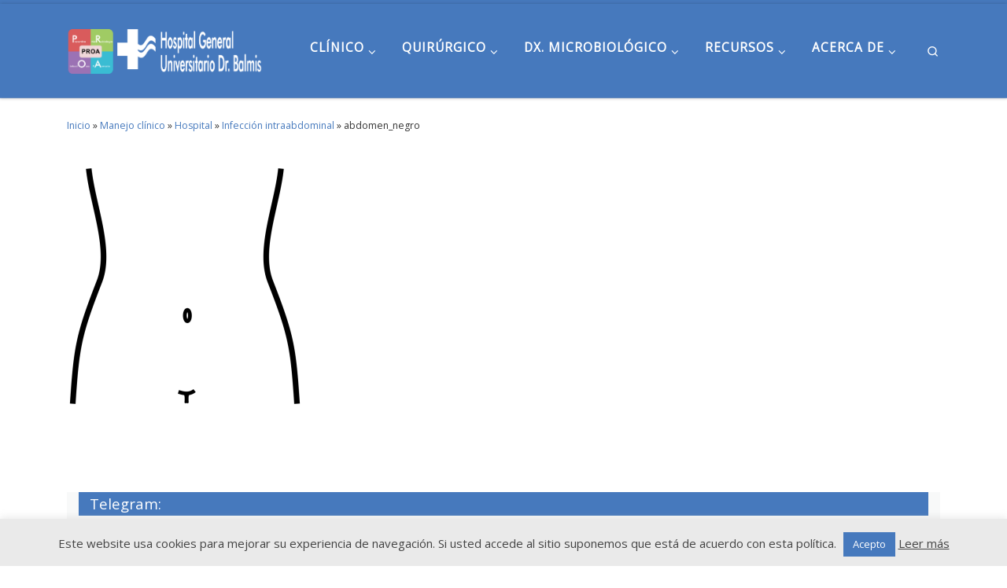

--- FILE ---
content_type: text/html; charset=UTF-8
request_url: https://proabalmis.com/manejo-clinico/hospital/infeccion-intraabdominal/abdomen_negro/
body_size: 155131
content:
<!DOCTYPE html>
<!--[if IE 7]>
<html class="ie ie7" lang="es">
<![endif]-->
<!--[if IE 8]>
<html class="ie ie8" lang="es">
<![endif]-->
<!--[if !(IE 7) | !(IE 8)  ]><!-->
<html lang="es" class="no-js">
<!--<![endif]-->
  <head>
  <meta charset="UTF-8" />
  <meta http-equiv="X-UA-Compatible" content="IE=EDGE" />
  <meta name="viewport" content="width=device-width, initial-scale=1.0" />
  <link rel="profile"  href="https://gmpg.org/xfn/11" />
  <link rel="pingback" href="https://proabalmis.com/xmlrpc.php" />
<script>(function(html){html.className = html.className.replace(/\bno-js\b/,'js')})(document.documentElement);</script>
        <style id="wfc-base-style" type="text/css">
             .wfc-reset-menu-item-first-letter .navbar .nav>li>a:first-letter {font-size: inherit;}.format-icon:before {color: #5A5A5A;}article .format-icon.tc-hide-icon:before, .safari article.format-video .format-icon.tc-hide-icon:before, .chrome article.format-video .format-icon.tc-hide-icon:before, .safari article.format-image .format-icon.tc-hide-icon:before, .chrome article.format-image .format-icon.tc-hide-icon:before, .safari article.format-gallery .format-icon.tc-hide-icon:before, .safari article.attachment .format-icon.tc-hide-icon:before, .chrome article.format-gallery .format-icon.tc-hide-icon:before, .chrome article.attachment .format-icon.tc-hide-icon:before {content: none!important;}h2#tc-comment-title.tc-hide-icon:before {content: none!important;}.archive .archive-header h1.format-icon.tc-hide-icon:before {content: none!important;}.tc-sidebar h3.widget-title.tc-hide-icon:before {content: none!important;}.footer-widgets h3.widget-title.tc-hide-icon:before {content: none!important;}.tc-hide-icon i, i.tc-hide-icon {display: none !important;}.carousel-control {font-family: "Helvetica Neue", Helvetica, Arial, sans-serif;}.social-block a {font-size: 18px;}footer#footer .colophon .social-block a {font-size: 16px;}.social-block.widget_social a {font-size: 14px;}
        </style>
        <link rel="stylesheet" id="tc-front-gfonts" href="//fonts.googleapis.com/css?family=Fjalla+One:regular%7CRoboto:regular&display=swap"><style id="wfc-style-fonts-site_description" type="text/css" data-origin="server">
/* Setting : Site description */ 
.tc-header .header-tagline {
font-family : 'Fjalla One'!important;
}

</style><style id="wfc-style-fonts-custom" type="text/css" data-origin="server">
/* Setting : Personalizado : #tablaprotocolo table */ 
#tablaprotocolo table {
font-family : 'Roboto'!important;
}

</style><meta name='robots' content='index, follow, max-image-preview:large, max-snippet:-1, max-video-preview:-1' />
	<style>img:is([sizes="auto" i], [sizes^="auto," i]) { contain-intrinsic-size: 3000px 1500px }</style>
	
	<!-- This site is optimized with the Yoast SEO plugin v26.2 - https://yoast.com/wordpress/plugins/seo/ -->
	<title>abdomen_negro - PROA Balmis</title>
	<link rel="canonical" href="https://proabalmis.com/manejo-clinico/hospital/infeccion-intraabdominal/abdomen_negro/" />
	<meta property="og:locale" content="es_ES" />
	<meta property="og:type" content="article" />
	<meta property="og:title" content="abdomen_negro - PROA Balmis" />
	<meta property="og:url" content="https://proabalmis.com/manejo-clinico/hospital/infeccion-intraabdominal/abdomen_negro/" />
	<meta property="og:site_name" content="PROA Balmis" />
	<meta property="og:image" content="https://proabalmis.com/manejo-clinico/hospital/infeccion-intraabdominal/abdomen_negro" />
	<meta property="og:image:width" content="744" />
	<meta property="og:image:height" content="746" />
	<meta property="og:image:type" content="image/png" />
	<meta name="twitter:card" content="summary_large_image" />
	<script type="application/ld+json" class="yoast-schema-graph">{"@context":"https://schema.org","@graph":[{"@type":"WebPage","@id":"https://proabalmis.com/manejo-clinico/hospital/infeccion-intraabdominal/abdomen_negro/","url":"https://proabalmis.com/manejo-clinico/hospital/infeccion-intraabdominal/abdomen_negro/","name":"abdomen_negro - PROA Balmis","isPartOf":{"@id":"https://proabalmis.com/#website"},"primaryImageOfPage":{"@id":"https://proabalmis.com/manejo-clinico/hospital/infeccion-intraabdominal/abdomen_negro/#primaryimage"},"image":{"@id":"https://proabalmis.com/manejo-clinico/hospital/infeccion-intraabdominal/abdomen_negro/#primaryimage"},"thumbnailUrl":"https://proabalmis.com/wp-content/uploads/abdomen_negro.png","datePublished":"2018-09-04T21:41:58+00:00","breadcrumb":{"@id":"https://proabalmis.com/manejo-clinico/hospital/infeccion-intraabdominal/abdomen_negro/#breadcrumb"},"inLanguage":"es","potentialAction":[{"@type":"ReadAction","target":["https://proabalmis.com/manejo-clinico/hospital/infeccion-intraabdominal/abdomen_negro/"]}]},{"@type":"ImageObject","inLanguage":"es","@id":"https://proabalmis.com/manejo-clinico/hospital/infeccion-intraabdominal/abdomen_negro/#primaryimage","url":"https://proabalmis.com/wp-content/uploads/abdomen_negro.png","contentUrl":"https://proabalmis.com/wp-content/uploads/abdomen_negro.png","width":744,"height":746},{"@type":"BreadcrumbList","@id":"https://proabalmis.com/manejo-clinico/hospital/infeccion-intraabdominal/abdomen_negro/#breadcrumb","itemListElement":[{"@type":"ListItem","position":1,"name":"Portada","item":"https://proabalmis.com/"},{"@type":"ListItem","position":2,"name":"Manejo clínico","item":"https://proabalmis.com/manejo-clinico/"},{"@type":"ListItem","position":3,"name":"Hospital","item":"https://proabalmis.com/manejo-clinico/hospital/"},{"@type":"ListItem","position":4,"name":"Infección intraabdominal","item":"https://proabalmis.com/manejo-clinico/hospital/infeccion-intraabdominal/"},{"@type":"ListItem","position":5,"name":"abdomen_negro"}]},{"@type":"WebSite","@id":"https://proabalmis.com/#website","url":"https://proabalmis.com/","name":"PROA Balmis","description":"PROA del Hospital General Universitario Dr. Balmis de Alicante","publisher":{"@id":"https://proabalmis.com/#organization"},"potentialAction":[{"@type":"SearchAction","target":{"@type":"EntryPoint","urlTemplate":"https://proabalmis.com/?s={search_term_string}"},"query-input":{"@type":"PropertyValueSpecification","valueRequired":true,"valueName":"search_term_string"}}],"inLanguage":"es"},{"@type":"Organization","@id":"https://proabalmis.com/#organization","name":"PROA HGUA","url":"https://proabalmis.com/","logo":{"@type":"ImageObject","inLanguage":"es","@id":"https://proabalmis.com/#/schema/logo/image/","url":"https://proax.es/wp-content/uploads/PROA_logo_web.png","contentUrl":"https://proax.es/wp-content/uploads/PROA_logo_web.png","width":1607,"height":1608,"caption":"PROA HGUA"},"image":{"@id":"https://proabalmis.com/#/schema/logo/image/"}}]}</script>
	<!-- / Yoast SEO plugin. -->


<link rel="alternate" type="application/rss+xml" title="PROA Balmis &raquo; Feed" href="https://proabalmis.com/feed/" />
<link rel="alternate" type="application/rss+xml" title="PROA Balmis &raquo; Feed de los comentarios" href="https://proabalmis.com/comments/feed/" />
<script>
window._wpemojiSettings = {"baseUrl":"https:\/\/s.w.org\/images\/core\/emoji\/16.0.1\/72x72\/","ext":".png","svgUrl":"https:\/\/s.w.org\/images\/core\/emoji\/16.0.1\/svg\/","svgExt":".svg","source":{"concatemoji":"https:\/\/proabalmis.com\/wp-includes\/js\/wp-emoji-release.min.js?ver=6.8.3"}};
/*! This file is auto-generated */
!function(s,n){var o,i,e;function c(e){try{var t={supportTests:e,timestamp:(new Date).valueOf()};sessionStorage.setItem(o,JSON.stringify(t))}catch(e){}}function p(e,t,n){e.clearRect(0,0,e.canvas.width,e.canvas.height),e.fillText(t,0,0);var t=new Uint32Array(e.getImageData(0,0,e.canvas.width,e.canvas.height).data),a=(e.clearRect(0,0,e.canvas.width,e.canvas.height),e.fillText(n,0,0),new Uint32Array(e.getImageData(0,0,e.canvas.width,e.canvas.height).data));return t.every(function(e,t){return e===a[t]})}function u(e,t){e.clearRect(0,0,e.canvas.width,e.canvas.height),e.fillText(t,0,0);for(var n=e.getImageData(16,16,1,1),a=0;a<n.data.length;a++)if(0!==n.data[a])return!1;return!0}function f(e,t,n,a){switch(t){case"flag":return n(e,"\ud83c\udff3\ufe0f\u200d\u26a7\ufe0f","\ud83c\udff3\ufe0f\u200b\u26a7\ufe0f")?!1:!n(e,"\ud83c\udde8\ud83c\uddf6","\ud83c\udde8\u200b\ud83c\uddf6")&&!n(e,"\ud83c\udff4\udb40\udc67\udb40\udc62\udb40\udc65\udb40\udc6e\udb40\udc67\udb40\udc7f","\ud83c\udff4\u200b\udb40\udc67\u200b\udb40\udc62\u200b\udb40\udc65\u200b\udb40\udc6e\u200b\udb40\udc67\u200b\udb40\udc7f");case"emoji":return!a(e,"\ud83e\udedf")}return!1}function g(e,t,n,a){var r="undefined"!=typeof WorkerGlobalScope&&self instanceof WorkerGlobalScope?new OffscreenCanvas(300,150):s.createElement("canvas"),o=r.getContext("2d",{willReadFrequently:!0}),i=(o.textBaseline="top",o.font="600 32px Arial",{});return e.forEach(function(e){i[e]=t(o,e,n,a)}),i}function t(e){var t=s.createElement("script");t.src=e,t.defer=!0,s.head.appendChild(t)}"undefined"!=typeof Promise&&(o="wpEmojiSettingsSupports",i=["flag","emoji"],n.supports={everything:!0,everythingExceptFlag:!0},e=new Promise(function(e){s.addEventListener("DOMContentLoaded",e,{once:!0})}),new Promise(function(t){var n=function(){try{var e=JSON.parse(sessionStorage.getItem(o));if("object"==typeof e&&"number"==typeof e.timestamp&&(new Date).valueOf()<e.timestamp+604800&&"object"==typeof e.supportTests)return e.supportTests}catch(e){}return null}();if(!n){if("undefined"!=typeof Worker&&"undefined"!=typeof OffscreenCanvas&&"undefined"!=typeof URL&&URL.createObjectURL&&"undefined"!=typeof Blob)try{var e="postMessage("+g.toString()+"("+[JSON.stringify(i),f.toString(),p.toString(),u.toString()].join(",")+"));",a=new Blob([e],{type:"text/javascript"}),r=new Worker(URL.createObjectURL(a),{name:"wpTestEmojiSupports"});return void(r.onmessage=function(e){c(n=e.data),r.terminate(),t(n)})}catch(e){}c(n=g(i,f,p,u))}t(n)}).then(function(e){for(var t in e)n.supports[t]=e[t],n.supports.everything=n.supports.everything&&n.supports[t],"flag"!==t&&(n.supports.everythingExceptFlag=n.supports.everythingExceptFlag&&n.supports[t]);n.supports.everythingExceptFlag=n.supports.everythingExceptFlag&&!n.supports.flag,n.DOMReady=!1,n.readyCallback=function(){n.DOMReady=!0}}).then(function(){return e}).then(function(){var e;n.supports.everything||(n.readyCallback(),(e=n.source||{}).concatemoji?t(e.concatemoji):e.wpemoji&&e.twemoji&&(t(e.twemoji),t(e.wpemoji)))}))}((window,document),window._wpemojiSettings);
</script>
<link rel='stylesheet' id='fancybox-css' href='https://proabalmis.com/wp-content/plugins/easy-fancybox/fancybox/1.5.4/jquery.fancybox.min.css?ver=6.8.3' media='screen' />
<style id='wp-emoji-styles-inline-css'>

	img.wp-smiley, img.emoji {
		display: inline !important;
		border: none !important;
		box-shadow: none !important;
		height: 1em !important;
		width: 1em !important;
		margin: 0 0.07em !important;
		vertical-align: -0.1em !important;
		background: none !important;
		padding: 0 !important;
	}
</style>
<link rel='stylesheet' id='wp-block-library-css' href='https://proabalmis.com/wp-includes/css/dist/block-library/style.min.css?ver=6.8.3' media='all' />
<style id='classic-theme-styles-inline-css'>
/*! This file is auto-generated */
.wp-block-button__link{color:#fff;background-color:#32373c;border-radius:9999px;box-shadow:none;text-decoration:none;padding:calc(.667em + 2px) calc(1.333em + 2px);font-size:1.125em}.wp-block-file__button{background:#32373c;color:#fff;text-decoration:none}
</style>
<style id='pdfemb-pdf-embedder-viewer-style-inline-css'>
.wp-block-pdfemb-pdf-embedder-viewer{max-width:none}

</style>
<link rel='stylesheet' id='wp-components-css' href='https://proabalmis.com/wp-includes/css/dist/components/style.min.css?ver=6.8.3' media='all' />
<link rel='stylesheet' id='wptelegram_widget-blocks-0-css' href='https://proabalmis.com/wp-content/plugins/wptelegram-widget/assets/build/dist/blocks-C9ogPNk6.css' media='all' />
<style id='wptelegram_widget-blocks-0-inline-css'>
:root {--wptelegram-widget-join-link-bg-color: #389ce9;--wptelegram-widget-join-link-color: #fff}
</style>
<link rel='stylesheet' id='wptelegram_widget-public-0-css' href='https://proabalmis.com/wp-content/plugins/wptelegram-widget/assets/build/dist/public-DEib7km8.css' media='all' />
<link rel='stylesheet' id='gdm-gutenberg-block-backend-js-css' href='https://proabalmis.com/wp-content/plugins/google-drive-embedder/css/gdm-blocks.css?ver=5.3.0' media='all' />
<style id='global-styles-inline-css'>
:root{--wp--preset--aspect-ratio--square: 1;--wp--preset--aspect-ratio--4-3: 4/3;--wp--preset--aspect-ratio--3-4: 3/4;--wp--preset--aspect-ratio--3-2: 3/2;--wp--preset--aspect-ratio--2-3: 2/3;--wp--preset--aspect-ratio--16-9: 16/9;--wp--preset--aspect-ratio--9-16: 9/16;--wp--preset--color--black: #000000;--wp--preset--color--cyan-bluish-gray: #abb8c3;--wp--preset--color--white: #ffffff;--wp--preset--color--pale-pink: #f78da7;--wp--preset--color--vivid-red: #cf2e2e;--wp--preset--color--luminous-vivid-orange: #ff6900;--wp--preset--color--luminous-vivid-amber: #fcb900;--wp--preset--color--light-green-cyan: #7bdcb5;--wp--preset--color--vivid-green-cyan: #00d084;--wp--preset--color--pale-cyan-blue: #8ed1fc;--wp--preset--color--vivid-cyan-blue: #0693e3;--wp--preset--color--vivid-purple: #9b51e0;--wp--preset--gradient--vivid-cyan-blue-to-vivid-purple: linear-gradient(135deg,rgba(6,147,227,1) 0%,rgb(155,81,224) 100%);--wp--preset--gradient--light-green-cyan-to-vivid-green-cyan: linear-gradient(135deg,rgb(122,220,180) 0%,rgb(0,208,130) 100%);--wp--preset--gradient--luminous-vivid-amber-to-luminous-vivid-orange: linear-gradient(135deg,rgba(252,185,0,1) 0%,rgba(255,105,0,1) 100%);--wp--preset--gradient--luminous-vivid-orange-to-vivid-red: linear-gradient(135deg,rgba(255,105,0,1) 0%,rgb(207,46,46) 100%);--wp--preset--gradient--very-light-gray-to-cyan-bluish-gray: linear-gradient(135deg,rgb(238,238,238) 0%,rgb(169,184,195) 100%);--wp--preset--gradient--cool-to-warm-spectrum: linear-gradient(135deg,rgb(74,234,220) 0%,rgb(151,120,209) 20%,rgb(207,42,186) 40%,rgb(238,44,130) 60%,rgb(251,105,98) 80%,rgb(254,248,76) 100%);--wp--preset--gradient--blush-light-purple: linear-gradient(135deg,rgb(255,206,236) 0%,rgb(152,150,240) 100%);--wp--preset--gradient--blush-bordeaux: linear-gradient(135deg,rgb(254,205,165) 0%,rgb(254,45,45) 50%,rgb(107,0,62) 100%);--wp--preset--gradient--luminous-dusk: linear-gradient(135deg,rgb(255,203,112) 0%,rgb(199,81,192) 50%,rgb(65,88,208) 100%);--wp--preset--gradient--pale-ocean: linear-gradient(135deg,rgb(255,245,203) 0%,rgb(182,227,212) 50%,rgb(51,167,181) 100%);--wp--preset--gradient--electric-grass: linear-gradient(135deg,rgb(202,248,128) 0%,rgb(113,206,126) 100%);--wp--preset--gradient--midnight: linear-gradient(135deg,rgb(2,3,129) 0%,rgb(40,116,252) 100%);--wp--preset--font-size--small: 13px;--wp--preset--font-size--medium: 20px;--wp--preset--font-size--large: 36px;--wp--preset--font-size--x-large: 42px;--wp--preset--spacing--20: 0.44rem;--wp--preset--spacing--30: 0.67rem;--wp--preset--spacing--40: 1rem;--wp--preset--spacing--50: 1.5rem;--wp--preset--spacing--60: 2.25rem;--wp--preset--spacing--70: 3.38rem;--wp--preset--spacing--80: 5.06rem;--wp--preset--shadow--natural: 6px 6px 9px rgba(0, 0, 0, 0.2);--wp--preset--shadow--deep: 12px 12px 50px rgba(0, 0, 0, 0.4);--wp--preset--shadow--sharp: 6px 6px 0px rgba(0, 0, 0, 0.2);--wp--preset--shadow--outlined: 6px 6px 0px -3px rgba(255, 255, 255, 1), 6px 6px rgba(0, 0, 0, 1);--wp--preset--shadow--crisp: 6px 6px 0px rgba(0, 0, 0, 1);}:where(.is-layout-flex){gap: 0.5em;}:where(.is-layout-grid){gap: 0.5em;}body .is-layout-flex{display: flex;}.is-layout-flex{flex-wrap: wrap;align-items: center;}.is-layout-flex > :is(*, div){margin: 0;}body .is-layout-grid{display: grid;}.is-layout-grid > :is(*, div){margin: 0;}:where(.wp-block-columns.is-layout-flex){gap: 2em;}:where(.wp-block-columns.is-layout-grid){gap: 2em;}:where(.wp-block-post-template.is-layout-flex){gap: 1.25em;}:where(.wp-block-post-template.is-layout-grid){gap: 1.25em;}.has-black-color{color: var(--wp--preset--color--black) !important;}.has-cyan-bluish-gray-color{color: var(--wp--preset--color--cyan-bluish-gray) !important;}.has-white-color{color: var(--wp--preset--color--white) !important;}.has-pale-pink-color{color: var(--wp--preset--color--pale-pink) !important;}.has-vivid-red-color{color: var(--wp--preset--color--vivid-red) !important;}.has-luminous-vivid-orange-color{color: var(--wp--preset--color--luminous-vivid-orange) !important;}.has-luminous-vivid-amber-color{color: var(--wp--preset--color--luminous-vivid-amber) !important;}.has-light-green-cyan-color{color: var(--wp--preset--color--light-green-cyan) !important;}.has-vivid-green-cyan-color{color: var(--wp--preset--color--vivid-green-cyan) !important;}.has-pale-cyan-blue-color{color: var(--wp--preset--color--pale-cyan-blue) !important;}.has-vivid-cyan-blue-color{color: var(--wp--preset--color--vivid-cyan-blue) !important;}.has-vivid-purple-color{color: var(--wp--preset--color--vivid-purple) !important;}.has-black-background-color{background-color: var(--wp--preset--color--black) !important;}.has-cyan-bluish-gray-background-color{background-color: var(--wp--preset--color--cyan-bluish-gray) !important;}.has-white-background-color{background-color: var(--wp--preset--color--white) !important;}.has-pale-pink-background-color{background-color: var(--wp--preset--color--pale-pink) !important;}.has-vivid-red-background-color{background-color: var(--wp--preset--color--vivid-red) !important;}.has-luminous-vivid-orange-background-color{background-color: var(--wp--preset--color--luminous-vivid-orange) !important;}.has-luminous-vivid-amber-background-color{background-color: var(--wp--preset--color--luminous-vivid-amber) !important;}.has-light-green-cyan-background-color{background-color: var(--wp--preset--color--light-green-cyan) !important;}.has-vivid-green-cyan-background-color{background-color: var(--wp--preset--color--vivid-green-cyan) !important;}.has-pale-cyan-blue-background-color{background-color: var(--wp--preset--color--pale-cyan-blue) !important;}.has-vivid-cyan-blue-background-color{background-color: var(--wp--preset--color--vivid-cyan-blue) !important;}.has-vivid-purple-background-color{background-color: var(--wp--preset--color--vivid-purple) !important;}.has-black-border-color{border-color: var(--wp--preset--color--black) !important;}.has-cyan-bluish-gray-border-color{border-color: var(--wp--preset--color--cyan-bluish-gray) !important;}.has-white-border-color{border-color: var(--wp--preset--color--white) !important;}.has-pale-pink-border-color{border-color: var(--wp--preset--color--pale-pink) !important;}.has-vivid-red-border-color{border-color: var(--wp--preset--color--vivid-red) !important;}.has-luminous-vivid-orange-border-color{border-color: var(--wp--preset--color--luminous-vivid-orange) !important;}.has-luminous-vivid-amber-border-color{border-color: var(--wp--preset--color--luminous-vivid-amber) !important;}.has-light-green-cyan-border-color{border-color: var(--wp--preset--color--light-green-cyan) !important;}.has-vivid-green-cyan-border-color{border-color: var(--wp--preset--color--vivid-green-cyan) !important;}.has-pale-cyan-blue-border-color{border-color: var(--wp--preset--color--pale-cyan-blue) !important;}.has-vivid-cyan-blue-border-color{border-color: var(--wp--preset--color--vivid-cyan-blue) !important;}.has-vivid-purple-border-color{border-color: var(--wp--preset--color--vivid-purple) !important;}.has-vivid-cyan-blue-to-vivid-purple-gradient-background{background: var(--wp--preset--gradient--vivid-cyan-blue-to-vivid-purple) !important;}.has-light-green-cyan-to-vivid-green-cyan-gradient-background{background: var(--wp--preset--gradient--light-green-cyan-to-vivid-green-cyan) !important;}.has-luminous-vivid-amber-to-luminous-vivid-orange-gradient-background{background: var(--wp--preset--gradient--luminous-vivid-amber-to-luminous-vivid-orange) !important;}.has-luminous-vivid-orange-to-vivid-red-gradient-background{background: var(--wp--preset--gradient--luminous-vivid-orange-to-vivid-red) !important;}.has-very-light-gray-to-cyan-bluish-gray-gradient-background{background: var(--wp--preset--gradient--very-light-gray-to-cyan-bluish-gray) !important;}.has-cool-to-warm-spectrum-gradient-background{background: var(--wp--preset--gradient--cool-to-warm-spectrum) !important;}.has-blush-light-purple-gradient-background{background: var(--wp--preset--gradient--blush-light-purple) !important;}.has-blush-bordeaux-gradient-background{background: var(--wp--preset--gradient--blush-bordeaux) !important;}.has-luminous-dusk-gradient-background{background: var(--wp--preset--gradient--luminous-dusk) !important;}.has-pale-ocean-gradient-background{background: var(--wp--preset--gradient--pale-ocean) !important;}.has-electric-grass-gradient-background{background: var(--wp--preset--gradient--electric-grass) !important;}.has-midnight-gradient-background{background: var(--wp--preset--gradient--midnight) !important;}.has-small-font-size{font-size: var(--wp--preset--font-size--small) !important;}.has-medium-font-size{font-size: var(--wp--preset--font-size--medium) !important;}.has-large-font-size{font-size: var(--wp--preset--font-size--large) !important;}.has-x-large-font-size{font-size: var(--wp--preset--font-size--x-large) !important;}
:where(.wp-block-post-template.is-layout-flex){gap: 1.25em;}:where(.wp-block-post-template.is-layout-grid){gap: 1.25em;}
:where(.wp-block-columns.is-layout-flex){gap: 2em;}:where(.wp-block-columns.is-layout-grid){gap: 2em;}
:root :where(.wp-block-pullquote){font-size: 1.5em;line-height: 1.6;}
</style>
<link rel='stylesheet' id='contact-form-7-css' href='https://proabalmis.com/wp-content/plugins/contact-form-7/includes/css/styles.css?ver=6.1.2' media='all' />
<link rel='stylesheet' id='cookie-law-info-css' href='https://proabalmis.com/wp-content/plugins/cookie-law-info/legacy/public/css/cookie-law-info-public.css?ver=3.3.5' media='all' />
<link rel='stylesheet' id='cookie-law-info-gdpr-css' href='https://proabalmis.com/wp-content/plugins/cookie-law-info/legacy/public/css/cookie-law-info-gdpr.css?ver=3.3.5' media='all' />
<link rel='stylesheet' id='theme-name-parent-style-css' href='https://proabalmis.com/wp-content/themes/customizr-pro/style.css?ver=0.1' media='all' />
<link rel='stylesheet' id='customizr-main-css' href='https://proabalmis.com/wp-content/themes/customizr-pro/assets/front/css/style.min.css?ver=2.4.25' media='all' />
<style id='customizr-main-inline-css'>
::-moz-selection{background-color:#4679bd}::selection{background-color:#4679bd}a,.btn-skin:active,.btn-skin:focus,.btn-skin:hover,.btn-skin.inverted,.grid-container__classic .post-type__icon,.post-type__icon:hover .icn-format,.grid-container__classic .post-type__icon:hover .icn-format,[class*='grid-container__'] .entry-title a.czr-title:hover,input[type=checkbox]:checked::before{color:#4679bd}.czr-css-loader > div ,.btn-skin,.btn-skin:active,.btn-skin:focus,.btn-skin:hover,.btn-skin-h-dark,.btn-skin-h-dark.inverted:active,.btn-skin-h-dark.inverted:focus,.btn-skin-h-dark.inverted:hover{border-color:#4679bd}.tc-header.border-top{border-top-color:#4679bd}[class*='grid-container__'] .entry-title a:hover::after,.grid-container__classic .post-type__icon,.btn-skin,.btn-skin.inverted:active,.btn-skin.inverted:focus,.btn-skin.inverted:hover,.btn-skin-h-dark,.btn-skin-h-dark.inverted:active,.btn-skin-h-dark.inverted:focus,.btn-skin-h-dark.inverted:hover,.sidebar .widget-title::after,input[type=radio]:checked::before{background-color:#4679bd}.btn-skin-light:active,.btn-skin-light:focus,.btn-skin-light:hover,.btn-skin-light.inverted{color:#7ea2d1}input:not([type='submit']):not([type='button']):not([type='number']):not([type='checkbox']):not([type='radio']):focus,textarea:focus,.btn-skin-light,.btn-skin-light.inverted,.btn-skin-light:active,.btn-skin-light:focus,.btn-skin-light:hover,.btn-skin-light.inverted:active,.btn-skin-light.inverted:focus,.btn-skin-light.inverted:hover{border-color:#7ea2d1}.btn-skin-light,.btn-skin-light.inverted:active,.btn-skin-light.inverted:focus,.btn-skin-light.inverted:hover{background-color:#7ea2d1}.btn-skin-lightest:active,.btn-skin-lightest:focus,.btn-skin-lightest:hover,.btn-skin-lightest.inverted{color:#91afd8}.btn-skin-lightest,.btn-skin-lightest.inverted,.btn-skin-lightest:active,.btn-skin-lightest:focus,.btn-skin-lightest:hover,.btn-skin-lightest.inverted:active,.btn-skin-lightest.inverted:focus,.btn-skin-lightest.inverted:hover{border-color:#91afd8}.btn-skin-lightest,.btn-skin-lightest.inverted:active,.btn-skin-lightest.inverted:focus,.btn-skin-lightest.inverted:hover{background-color:#91afd8}.pagination,a:hover,a:focus,a:active,.btn-skin-dark:active,.btn-skin-dark:focus,.btn-skin-dark:hover,.btn-skin-dark.inverted,.btn-skin-dark-oh:active,.btn-skin-dark-oh:focus,.btn-skin-dark-oh:hover,.post-info a:not(.btn):hover,.grid-container__classic .post-type__icon .icn-format,[class*='grid-container__'] .hover .entry-title a,.widget-area a:not(.btn):hover,a.czr-format-link:hover,.format-link.hover a.czr-format-link,button[type=submit]:hover,button[type=submit]:active,button[type=submit]:focus,input[type=submit]:hover,input[type=submit]:active,input[type=submit]:focus,.tabs .nav-link:hover,.tabs .nav-link.active,.tabs .nav-link.active:hover,.tabs .nav-link.active:focus{color:#345c92}.grid-container__classic.tc-grid-border .grid__item,.btn-skin-dark,.btn-skin-dark.inverted,button[type=submit],input[type=submit],.btn-skin-dark:active,.btn-skin-dark:focus,.btn-skin-dark:hover,.btn-skin-dark.inverted:active,.btn-skin-dark.inverted:focus,.btn-skin-dark.inverted:hover,.btn-skin-h-dark:active,.btn-skin-h-dark:focus,.btn-skin-h-dark:hover,.btn-skin-h-dark.inverted,.btn-skin-h-dark.inverted,.btn-skin-h-dark.inverted,.btn-skin-dark-oh:active,.btn-skin-dark-oh:focus,.btn-skin-dark-oh:hover,.btn-skin-dark-oh.inverted:active,.btn-skin-dark-oh.inverted:focus,.btn-skin-dark-oh.inverted:hover,button[type=submit]:hover,button[type=submit]:active,button[type=submit]:focus,input[type=submit]:hover,input[type=submit]:active,input[type=submit]:focus{border-color:#345c92}.btn-skin-dark,.btn-skin-dark.inverted:active,.btn-skin-dark.inverted:focus,.btn-skin-dark.inverted:hover,.btn-skin-h-dark:active,.btn-skin-h-dark:focus,.btn-skin-h-dark:hover,.btn-skin-h-dark.inverted,.btn-skin-h-dark.inverted,.btn-skin-h-dark.inverted,.btn-skin-dark-oh.inverted:active,.btn-skin-dark-oh.inverted:focus,.btn-skin-dark-oh.inverted:hover,.grid-container__classic .post-type__icon:hover,button[type=submit],input[type=submit],.czr-link-hover-underline .widgets-list-layout-links a:not(.btn)::before,.czr-link-hover-underline .widget_archive a:not(.btn)::before,.czr-link-hover-underline .widget_nav_menu a:not(.btn)::before,.czr-link-hover-underline .widget_rss ul a:not(.btn)::before,.czr-link-hover-underline .widget_recent_entries a:not(.btn)::before,.czr-link-hover-underline .widget_categories a:not(.btn)::before,.czr-link-hover-underline .widget_meta a:not(.btn)::before,.czr-link-hover-underline .widget_recent_comments a:not(.btn)::before,.czr-link-hover-underline .widget_pages a:not(.btn)::before,.czr-link-hover-underline .widget_calendar a:not(.btn)::before,[class*='grid-container__'] .hover .entry-title a::after,a.czr-format-link::before,.comment-author a::before,.comment-link::before,.tabs .nav-link.active::before{background-color:#345c92}.btn-skin-dark-shaded:active,.btn-skin-dark-shaded:focus,.btn-skin-dark-shaded:hover,.btn-skin-dark-shaded.inverted{background-color:rgba(52,92,146,0.2)}.btn-skin-dark-shaded,.btn-skin-dark-shaded.inverted:active,.btn-skin-dark-shaded.inverted:focus,.btn-skin-dark-shaded.inverted:hover{background-color:rgba(52,92,146,0.8)}.tc-header,#tc-sn .tc-sn-inner,.czr-overlay,.add-menu-button,.tc-header .socials a,.tc-header .socials a:focus,.tc-header .socials a:active,.nav__utils,.nav__utils a,.nav__utils a:focus,.nav__utils a:active,.header-contact__info a,.header-contact__info a:focus,.header-contact__info a:active,.czr-overlay a:hover,.dropdown-menu,.tc-header .navbar-brand-sitename,[class*=nav__menu] .nav__link,[class*=nav__menu] .nav__link-wrapper .caret__dropdown-toggler,[class*=nav__menu] .dropdown-menu .nav__link,[class*=nav__menu] .dropdown-item .nav__link:hover,.tc-header form.czr-form label,.czr-overlay form.czr-form label,.tc-header .czr-form input:not([type='submit']):not([type='button']):not([type='number']):not([type='checkbox']):not([type='radio']),.tc-header .czr-form textarea,.tc-header .czr-form .form-control,.czr-overlay .czr-form input:not([type='submit']):not([type='button']):not([type='number']):not([type='checkbox']):not([type='radio']),.czr-overlay .czr-form textarea,.czr-overlay .czr-form .form-control,.tc-header h1,.tc-header h2,.tc-header h3,.tc-header h4,.tc-header h5,.tc-header h6{color:#ffffff}.tc-header .czr-form input:not([type='submit']):not([type='button']):not([type='number']):not([type='checkbox']):not([type='radio']),.tc-header .czr-form textarea,.tc-header .czr-form .form-control,.czr-overlay .czr-form input:not([type='submit']):not([type='button']):not([type='number']):not([type='checkbox']):not([type='radio']),.czr-overlay .czr-form textarea,.czr-overlay .czr-form .form-control{border-color:#ffffff}.ham__toggler-span-wrapper .line,[class*=nav__menu] .nav__title::before{background-color:#ffffff}.header-tagline,[class*=nav__menu] .nav__link:hover,[class*=nav__menu] .nav__link-wrapper .caret__dropdown-toggler:hover,[class*=nav__menu] .show:not(.dropdown-item) > .nav__link,[class*=nav__menu] .show:not(.dropdown-item) > .nav__link-wrapper .nav__link,.czr-highlight-contextual-menu-items [class*=nav__menu] li:not(.dropdown-item).current-active > .nav__link,.czr-highlight-contextual-menu-items [class*=nav__menu] li:not(.dropdown-item).current-active > .nav__link-wrapper .nav__link,.czr-highlight-contextual-menu-items [class*=nav__menu] .current-menu-item > .nav__link,.czr-highlight-contextual-menu-items [class*=nav__menu] .current-menu-item > .nav__link-wrapper .nav__link,[class*=nav__menu] .dropdown-item .nav__link,.czr-overlay a,.tc-header .socials a:hover,.nav__utils a:hover,.czr-highlight-contextual-menu-items .nav__utils a.current-active,.header-contact__info a:hover,.tc-header .czr-form .form-group.in-focus label,.czr-overlay .czr-form .form-group.in-focus label{color:rgba(255,255,255,0.7)}.nav__utils .ham-toggler-menu.czr-collapsed:hover .line{background-color:rgba(255,255,255,0.7)}.topbar-navbar__wrapper,.dropdown-item:not(:last-of-type){border-color:rgba(255,255,255,0.09)}.tc-header{border-bottom-color:rgba(255,255,255,0.09)}#tc-sn{outline-color:rgba(255,255,255,0.09)}.mobile-nav__container,.header-search__container,.mobile-nav__nav,.vertical-nav > li:not(:last-of-type){border-color:rgba(255,255,255,0.075)}.tc-header,#tc-sn .tc-sn-inner,.dropdown-menu,.dropdown-item:active,.dropdown-item:focus,.dropdown-item:hover{background-color:#4679bd}.sticky-transparent.is-sticky .mobile-sticky,.sticky-transparent.is-sticky .desktop-sticky,.sticky-transparent.is-sticky .mobile-nav__nav,.header-transparent:not(.is-sticky) .mobile-nav__nav,.header-transparent:not(.is-sticky) .dropdown-menu{background-color:rgba(70,121,189,0.9)}.czr-overlay{background-color:rgba(70,121,189,0.98)}.dropdown-item:before,.vertical-nav .caret__dropdown-toggler{background-color:rgba(185,134,66,0.045)}.navbar-brand,.header-tagline,h1,h2,h3,.tc-dropcap { font-family : 'Dosis';font-weight : 400; }
body { font-family : 'Open Sans'; }

              body {
                font-size : 0.81rem;
                line-height : 1.5em;
              }

.tc-header.border-top { border-top-width: 5px; border-top-style: solid }
        .tc-header{
          z-index:99999
        }
      .sticky-enabled .czr-shrink-on .branding__container img {
        height:60px!important;width:auto!important
      }
              .sticky-enabled .czr-shrink-on .navbar-brand-sitename {
                font-size: 0.8em;
                opacity: 0.8;
              }
#czr-push-footer { display: none; visibility: hidden; }
        .czr-sticky-footer #czr-push-footer.sticky-footer-enabled { display: block; }
        
</style>
<link rel='stylesheet' id='customizr-style-css' href='https://proabalmis.com/wp-content/themes/customizrpro-child/style.css?ver=2.4.25' media='all' />
<link rel='stylesheet' id='wpdreams-asl-basic-css' href='https://proabalmis.com/wp-content/plugins/ajax-search-lite/css/style.basic.css?ver=4.13.4' media='all' />
<style id='wpdreams-asl-basic-inline-css'>

					div[id*='ajaxsearchlitesettings'].searchsettings .asl_option_inner label {
						font-size: 0px !important;
						color: rgba(0, 0, 0, 0);
					}
					div[id*='ajaxsearchlitesettings'].searchsettings .asl_option_inner label:after {
						font-size: 11px !important;
						position: absolute;
						top: 0;
						left: 0;
						z-index: 1;
					}
					.asl_w_container {
						width: 100%;
						margin: 0px 0px 0px 0px;
						min-width: 200px;
					}
					div[id*='ajaxsearchlite'].asl_m {
						width: 100%;
					}
					div[id*='ajaxsearchliteres'].wpdreams_asl_results div.resdrg span.highlighted {
						font-weight: bold;
						color: rgba(217, 49, 43, 1);
						background-color: rgba(238, 238, 238, 1);
					}
					div[id*='ajaxsearchliteres'].wpdreams_asl_results .results img.asl_image {
						width: 70px;
						height: 70px;
						object-fit: cover;
					}
					div[id*='ajaxsearchlite'].asl_r .results {
						max-height: none;
					}
					div[id*='ajaxsearchlite'].asl_r {
						position: absolute;
					}
				
							.asl_w, .asl_w * {font-family:inherit !important;}
							.asl_m input[type=search]::placeholder{font-family:inherit !important;}
							.asl_m input[type=search]::-webkit-input-placeholder{font-family:inherit !important;}
							.asl_m input[type=search]::-moz-placeholder{font-family:inherit !important;}
							.asl_m input[type=search]:-ms-input-placeholder{font-family:inherit !important;}
						
						div.asl_r.asl_w.vertical .results .item::after {
							display: block;
							position: absolute;
							bottom: 0;
							content: '';
							height: 1px;
							width: 100%;
							background: #D8D8D8;
						}
						div.asl_r.asl_w.vertical .results .item.asl_last_item::after {
							display: none;
						}
					
</style>
<link rel='stylesheet' id='wpdreams-asl-instance-css' href='https://proabalmis.com/wp-content/plugins/ajax-search-lite/css/style-curvy-blue.css?ver=4.13.4' media='all' />
<script src="https://proabalmis.com/wp-includes/js/jquery/jquery.min.js?ver=3.7.1" id="jquery-core-js"></script>
<script src="https://proabalmis.com/wp-includes/js/jquery/jquery-migrate.min.js?ver=3.4.1" id="jquery-migrate-js"></script>
<script id="cookie-law-info-js-extra">
var Cli_Data = {"nn_cookie_ids":[],"cookielist":[],"non_necessary_cookies":[],"ccpaEnabled":"","ccpaRegionBased":"","ccpaBarEnabled":"","strictlyEnabled":["necessary","obligatoire"],"ccpaType":"gdpr","js_blocking":"","custom_integration":"","triggerDomRefresh":"","secure_cookies":""};
var cli_cookiebar_settings = {"animate_speed_hide":"500","animate_speed_show":"500","background":"#eaeaea","border":"#b1a6a6c2","border_on":"","button_1_button_colour":"#4679bd","button_1_button_hover":"#386197","button_1_link_colour":"#fff","button_1_as_button":"1","button_1_new_win":"","button_2_button_colour":"#333","button_2_button_hover":"#292929","button_2_link_colour":"#444","button_2_as_button":"","button_2_hidebar":"","button_3_button_colour":"#000","button_3_button_hover":"#000000","button_3_link_colour":"#fff","button_3_as_button":"1","button_3_new_win":"","button_4_button_colour":"#000","button_4_button_hover":"#000000","button_4_link_colour":"#fff","button_4_as_button":"1","button_7_button_colour":"#61a229","button_7_button_hover":"#4e8221","button_7_link_colour":"#fff","button_7_as_button":"1","button_7_new_win":"","font_family":"inherit","header_fix":"","notify_animate_hide":"1","notify_animate_show":"","notify_div_id":"#cookie-law-info-bar","notify_position_horizontal":"right","notify_position_vertical":"bottom","scroll_close":"","scroll_close_reload":"","accept_close_reload":"","reject_close_reload":"","showagain_tab":"","showagain_background":"#fff","showagain_border":"#000","showagain_div_id":"#cookie-law-info-again","showagain_x_position":"100px","text":"#444444","show_once_yn":"","show_once":"10000","logging_on":"","as_popup":"","popup_overlay":"1","bar_heading_text":"","cookie_bar_as":"banner","popup_showagain_position":"bottom-right","widget_position":"left"};
var log_object = {"ajax_url":"https:\/\/proabalmis.com\/wp-admin\/admin-ajax.php"};
</script>
<script src="https://proabalmis.com/wp-content/plugins/cookie-law-info/legacy/public/js/cookie-law-info-public.js?ver=3.3.5" id="cookie-law-info-js"></script>
<script src="https://proabalmis.com/wp-content/plugins/dans-gdrive-viewer/js/dandrive.js?ver=6.8.3" id="dans-gdrive-js-js"></script>
<script src="https://proabalmis.com/wp-content/themes/customizr-pro/assets/front/js/libs/modernizr.min.js?ver=2.4.25" id="modernizr-js"></script>
<script src="https://proabalmis.com/wp-includes/js/underscore.min.js?ver=1.13.7" id="underscore-js"></script>
<script id="tc-scripts-js-extra">
var CZRParams = {"assetsPath":"https:\/\/proabalmis.com\/wp-content\/themes\/customizr-pro\/assets\/front\/","mainScriptUrl":"https:\/\/proabalmis.com\/wp-content\/themes\/customizr-pro\/assets\/front\/js\/tc-scripts.min.js?2.4.25","deferFontAwesome":"1","fontAwesomeUrl":"https:\/\/proabalmis.com\/wp-content\/themes\/customizr-pro\/assets\/shared\/fonts\/fa\/css\/fontawesome-all.min.css?2.4.25","_disabled":[],"centerSliderImg":"1","isLightBoxEnabled":"1","SmoothScroll":{"Enabled":true,"Options":{"touchpadSupport":false}},"isAnchorScrollEnabled":"","anchorSmoothScrollExclude":{"simple":["[class*=edd]",".carousel-control","[data-toggle=\"modal\"]","[data-toggle=\"dropdown\"]","[data-toggle=\"czr-dropdown\"]","[data-toggle=\"tooltip\"]","[data-toggle=\"popover\"]","[data-toggle=\"collapse\"]","[data-toggle=\"czr-collapse\"]","[data-toggle=\"tab\"]","[data-toggle=\"pill\"]","[data-toggle=\"czr-pill\"]","[class*=upme]","[class*=um-]"],"deep":{"classes":[],"ids":[]}},"timerOnScrollAllBrowsers":"1","centerAllImg":"1","HasComments":"","LoadModernizr":"1","stickyHeader":"1","extLinksStyle":"1","extLinksTargetExt":"1","extLinksSkipSelectors":{"classes":["btn","button"],"ids":[]},"dropcapEnabled":"","dropcapWhere":{"post":"","page":""},"dropcapMinWords":"50","dropcapSkipSelectors":{"tags":["IMG","IFRAME","H1","H2","H3","H4","H5","H6","BLOCKQUOTE","UL","OL"],"classes":["btn"],"id":[]},"imgSmartLoadEnabled":"1","imgSmartLoadOpts":{"parentSelectors":["[class*=grid-container], .article-container",".__before_main_wrapper",".widget-front",".post-related-articles",".tc-singular-thumbnail-wrapper",".sek-module-inner"],"opts":{"excludeImg":[".tc-holder-img"]}},"imgSmartLoadsForSliders":"1","pluginCompats":[],"isWPMobile":"","menuStickyUserSettings":{"desktop":"stick_always","mobile":"stick_up"},"adminAjaxUrl":"https:\/\/proabalmis.com\/wp-admin\/admin-ajax.php","ajaxUrl":"https:\/\/proabalmis.com\/?czrajax=1","frontNonce":{"id":"CZRFrontNonce","handle":"3f5ed3bb7c"},"isDevMode":"","isModernStyle":"1","i18n":{"Permanently dismiss":"Descargar permanentemente"},"frontNotifications":{"welcome":{"enabled":false,"content":"","dismissAction":"dismiss_welcome_note_front"}},"preloadGfonts":"1","googleFonts":"Dosis:400%7COpen+Sans","version":"2.4.25"};
</script>
<script src="https://proabalmis.com/wp-content/themes/customizr-pro/assets/front/js/tc-scripts.min.js?ver=2.4.25" id="tc-scripts-js" defer></script>
<script src="https://proabalmis.com/wp-content/themes/customizrpro-child/js/scriptspersonalesheader.js?ver=1" id="mi-scriptheader-js"></script>
<script src="https://proabalmis.com/wp-content/themes/customizrpro-child/js/tree.js?ver=1" id="mi-scriptree-js"></script>
<link rel="https://api.w.org/" href="https://proabalmis.com/wp-json/" /><link rel="alternate" title="JSON" type="application/json" href="https://proabalmis.com/wp-json/wp/v2/media/1748" /><link rel="EditURI" type="application/rsd+xml" title="RSD" href="https://proabalmis.com/xmlrpc.php?rsd" />
<meta name="generator" content="WordPress 6.8.3" />
<link rel='shortlink' href='https://proabalmis.com/?p=1748' />
<link rel="alternate" title="oEmbed (JSON)" type="application/json+oembed" href="https://proabalmis.com/wp-json/oembed/1.0/embed?url=https%3A%2F%2Fproabalmis.com%2Fmanejo-clinico%2Fhospital%2Finfeccion-intraabdominal%2Fabdomen_negro%2F" />
<link rel="alternate" title="oEmbed (XML)" type="text/xml+oembed" href="https://proabalmis.com/wp-json/oembed/1.0/embed?url=https%3A%2F%2Fproabalmis.com%2Fmanejo-clinico%2Fhospital%2Finfeccion-intraabdominal%2Fabdomen_negro%2F&#038;format=xml" />

		<!-- GA Google Analytics @ https://m0n.co/ga -->
		<script async src="https://www.googletagmanager.com/gtag/js?id=G-275D7P3EF1"></script>
		<script>
			window.dataLayer = window.dataLayer || [];
			function gtag(){dataLayer.push(arguments);}
			gtag('js', new Date());
			gtag('config', 'G-275D7P3EF1');
		</script>

	              <link rel="preload" as="font" type="font/woff2" href="https://proabalmis.com/wp-content/themes/customizr-pro/assets/shared/fonts/customizr/customizr.woff2?128396981" crossorigin="anonymous"/>
            				<link rel="preconnect" href="https://fonts.gstatic.com" crossorigin />
				<link rel="preload" as="style" href="//fonts.googleapis.com/css?family=Open+Sans&display=swap" />
								<link rel="stylesheet" href="//fonts.googleapis.com/css?family=Open+Sans&display=swap" media="all" />
				
<!-- Dynamic Widgets by QURL loaded - http://www.dynamic-widgets.com //-->
<link rel="icon" href="https://proabalmis.com/wp-content/uploads/cropped-PROA_logo_web-32x32.png" sizes="32x32" />
<link rel="icon" href="https://proabalmis.com/wp-content/uploads/cropped-PROA_logo_web-192x192.png" sizes="192x192" />
<link rel="apple-touch-icon" href="https://proabalmis.com/wp-content/uploads/cropped-PROA_logo_web-180x180.png" />
<meta name="msapplication-TileImage" content="https://proabalmis.com/wp-content/uploads/cropped-PROA_logo_web-270x270.png" />
<style id="wfc-style-site_description" type="text/css" data-origin="server">
/* Setting : Site description */ 
.tc-header .header-tagline {
font-style : normal;
color : #d8e8e8;
font-size : 1.00rem;
}

/* Setting : Site description */ 
.tc-header .header-tagline:hover {
color : #ffffff;
}

</style></head>

  <body class="attachment wp-singular attachment-template-default attachmentid-1748 attachment-png wp-custom-logo wp-embed-responsive wp-theme-customizr-pro wp-child-theme-customizrpro-child czr-link-hover-underline header-skin-custom footer-skin-dark czr-no-sidebar tc-center-images czr-full-layout customizr-pro-2-4-25-with-child-theme fts-remove-powered-by czr-sticky-footer">
          <a class="screen-reader-text skip-link" href="#content">Skip to content</a>
    
    
    <div id="tc-page-wrap" class="">

      <header class="tpnav-header__header tc-header sl-logo_left sticky-brand-shrink-on sticky-transparent border-top czr-submenu-fade czr-submenu-move" >
        <div class="primary-navbar__wrapper d-none d-lg-block has-horizontal-menu desktop-sticky" >
  <div class="container">
    <div class="row align-items-center flex-row primary-navbar__row">
      <div class="branding__container col col-auto" >
  <div class="branding align-items-center flex-column ">
    <div class="branding-row d-flex flex-row align-items-center align-self-start">
      <div class="navbar-brand col-auto " >
  <a class="navbar-brand-sitelogo" href="https://proabalmis.com/"  aria-label="PROA Balmis | PROA del Hospital General Universitario Dr. Balmis de Alicante" >
    <img src="https://proabalmis.com/wp-content/uploads/Logo_PROA_Balmis.png" alt="Volver a la página principal" class="" width="4686" height="1876" style="max-width:250px;max-height:100px" data-no-retina>  </a>
</div>
      </div>
      </div>
</div>
      <div class="primary-nav__container justify-content-lg-around col col-lg-auto flex-lg-column" >
  <div class="primary-nav__wrapper flex-lg-row align-items-center justify-content-end">
              <nav class="primary-nav__nav col" id="primary-nav">
          <div class="nav__menu-wrapper primary-nav__menu-wrapper justify-content-end czr-open-on-hover" >
<ul id="main-menu" class="primary-nav__menu regular-nav nav__menu nav"><li id="menu-item-3968" class="menuclinico menu-item menu-item-type-post_type menu-item-object-page menu-item-has-children czr-dropdown menu-item-3968"><a data-toggle="czr-dropdown" aria-haspopup="true" aria-expanded="false" href="https://proabalmis.com/manejo-clinico/" class="nav__link"><span class="nav__title">Clínico</span><span class="caret__dropdown-toggler"><i class="icn-down-small"></i></span></a>
<ul class="dropdown-menu czr-dropdown-menu">
	<li id="menu-item-4263" class="titulosmenucol menu-item menu-item-type-custom menu-item-object-custom dropdown-item menu-item-4263"><a class="nav__link"><span class="nav__title">Tto empírico y diagnóstico microbiológico</span></a></li>
	<li id="menu-item-1048" class="menucol menu-item menu-item-type-post_type menu-item-object-page dropdown-item menu-item-1048"><a href="https://proabalmis.com/manejo-clinico/hospital/infeccion-respiratoria/" class="nav__link"><span class="nav__title">Infección respiratoria</span></a></li>
	<li id="menu-item-1906" class="menucol menu-item menu-item-type-post_type menu-item-object-page dropdown-item menu-item-1906"><a href="https://proabalmis.com/manejo-clinico/hospital/infeccion-orl/" class="nav__link"><span class="nav__title">Infeccion ORL</span></a></li>
	<li id="menu-item-734" class="menucol menu-item menu-item-type-post_type menu-item-object-page dropdown-item menu-item-734"><a href="https://proabalmis.com/manejo-clinico/hospital/infeccion-urinaria/" class="nav__link"><span class="nav__title">Infección urinaria</span></a></li>
	<li id="menu-item-238" class="menucol menu-item menu-item-type-post_type menu-item-object-page dropdown-item menu-item-238"><a href="https://proabalmis.com/manejo-clinico/hospital/infeccion-gastrointestinal/" class="nav__link"><span class="nav__title">Infección gastrointestinal</span></a></li>
	<li id="menu-item-205" class="menucol menu-item menu-item-type-post_type menu-item-object-page dropdown-item menu-item-205"><a href="https://proabalmis.com/manejo-clinico/hospital/infeccion-intraabdominal/" class="nav__link"><span class="nav__title">Infección intraabdominal</span></a></li>
	<li id="menu-item-199" class="menucol menu-item menu-item-type-post_type menu-item-object-page dropdown-item menu-item-199"><a href="https://proabalmis.com/manejo-clinico/hospital/infeccion-piel-partes-blandas/" class="nav__link"><span class="nav__title">Infeccion de piel y partes blandas</span></a></li>
	<li id="menu-item-2676" class="menucol menu-item menu-item-type-post_type menu-item-object-page dropdown-item menu-item-2676"><a href="https://proabalmis.com/manejo-clinico/hospital/infeccion-articular/" class="nav__link"><span class="nav__title">Infeccion articular</span></a></li>
	<li id="menu-item-1615" class="menucol menu-item menu-item-type-post_type menu-item-object-page dropdown-item menu-item-1615"><a href="https://proabalmis.com/manejo-clinico/hospital/infeccion-sistema-nervioso/" class="nav__link"><span class="nav__title">Infección sistema nervioso</span></a></li>
	<li id="menu-item-2679" class="menucol menu-item menu-item-type-post_type menu-item-object-page dropdown-item menu-item-2679"><a href="https://proabalmis.com/manejo-clinico/hospital/infecciones-transmision-sexual/" class="nav__link"><span class="nav__title">Infecciones de transmisión sexual</span></a></li>
	<li id="menu-item-2446" class="titulosmenucol menu-item menu-item-type-custom menu-item-object-custom dropdown-item menu-item-2446"><a class="nav__link"><span class="nav__title">Guías clínicas</span></a></li>
	<li id="menu-item-3694" class="menucol menu-item menu-item-type-post_type menu-item-object-page dropdown-item menu-item-3694"><a href="https://proabalmis.com/covid-19/" class="nav__link"><span class="nav__title">Infección Gripe y COVID</span></a></li>
	<li id="menu-item-3570" class="menucol menu-item menu-item-type-post_type menu-item-object-page dropdown-item menu-item-3570"><a href="https://proabalmis.com/manejo-clinico/guias-clinicas/alergia-betalactamicos/" class="nav__link"><span class="nav__title">Alergia a betalactámicos</span></a></li>
	<li id="menu-item-3970" class="menucol menu-item menu-item-type-post_type menu-item-object-page dropdown-item menu-item-3970"><a href="https://proabalmis.com/manejo-clinico/primaria/faringoamigdalitis/" class="nav__link"><span class="nav__title">Faringoamigdalitis</span></a></li>
	<li id="menu-item-4383" class="menucol menu-item menu-item-type-post_type menu-item-object-page dropdown-item menu-item-4383"><a href="https://proabalmis.com/manejo-clinico/guias-clinicas/exposicion-material-biologico/" class="nav__link"><span class="nav__title">Exposición a material biológico</span></a></li>
</ul>
</li>
<li id="menu-item-4650" class="menuquirurgico menu-item menu-item-type-post_type menu-item-object-page menu-item-has-children czr-dropdown menu-item-4650"><a data-toggle="czr-dropdown" aria-haspopup="true" aria-expanded="false" href="https://proabalmis.com/manejo-quirurgico/" class="nav__link"><span class="nav__title">Quirúrgico</span><span class="caret__dropdown-toggler"><i class="icn-down-small"></i></span></a>
<ul class="dropdown-menu czr-dropdown-menu">
	<li id="menu-item-4637" class="titulosmenucol menu-item menu-item-type-post_type menu-item-object-page dropdown-item menu-item-4637"><a href="https://proabalmis.com/manejo-quirurgico/profilaxis-quirurgica/" class="nav__link"><span class="nav__title">Profilaxis quirúrgica</span></a></li>
	<li id="menu-item-4649" class="menucol menu-item menu-item-type-post_type menu-item-object-page dropdown-item menu-item-4649"><a href="https://proabalmis.com/manejo-quirurgico/profilaxis-quirurgica/cirugia-cardiaca-profilaxis/" class="nav__link"><span class="nav__title">Cirugía cardiaca</span></a></li>
	<li id="menu-item-4648" class="menucol menu-item menu-item-type-post_type menu-item-object-page dropdown-item menu-item-4648"><a href="https://proabalmis.com/manejo-quirurgico/profilaxis-quirurgica/cirugia-general-profilaxis/" class="nav__link"><span class="nav__title">Cirugía general</span></a></li>
	<li id="menu-item-4647" class="menucol menu-item menu-item-type-post_type menu-item-object-page dropdown-item menu-item-4647"><a href="https://proabalmis.com/manejo-quirurgico/profilaxis-quirurgica/cirugia-ortopedica-traumatologica-profilaxis/" class="nav__link"><span class="nav__title">Cirugía ortopédica y traumatológica</span></a></li>
	<li id="menu-item-4646" class="menucol menu-item menu-item-type-post_type menu-item-object-page dropdown-item menu-item-4646"><a href="https://proabalmis.com/manejo-quirurgico/profilaxis-quirurgica/cirugia-toracica-profilaxis/" class="nav__link"><span class="nav__title">Cirugía torácica</span></a></li>
	<li id="menu-item-4645" class="menucol menu-item menu-item-type-post_type menu-item-object-page dropdown-item menu-item-4645"><a href="https://proabalmis.com/manejo-quirurgico/profilaxis-quirurgica/cirugia-vascular-profilaxis/" class="nav__link"><span class="nav__title">Cirugía vascular</span></a></li>
	<li id="menu-item-4644" class="menucol menu-item menu-item-type-post_type menu-item-object-page dropdown-item menu-item-4644"><a href="https://proabalmis.com/manejo-quirurgico/profilaxis-quirurgica/dermatologia-cirugia-plastica-profilaxis/" class="nav__link"><span class="nav__title">Dermatología y cirugía plástica</span></a></li>
	<li id="menu-item-4643" class="menucol menu-item menu-item-type-post_type menu-item-object-page dropdown-item menu-item-4643"><a href="https://proabalmis.com/manejo-quirurgico/profilaxis-quirurgica/endoscopias-profilaxis/" class="nav__link"><span class="nav__title">Endoscopias</span></a></li>
	<li id="menu-item-4642" class="menucol menu-item menu-item-type-post_type menu-item-object-page dropdown-item menu-item-4642"><a href="https://proabalmis.com/manejo-quirurgico/profilaxis-quirurgica/ginecologia-obstetricia-profilaxis/" class="nav__link"><span class="nav__title">Ginecología y obstetricia</span></a></li>
	<li id="menu-item-4641" class="menucol menu-item menu-item-type-post_type menu-item-object-page dropdown-item menu-item-4641"><a href="https://proabalmis.com/manejo-quirurgico/profilaxis-quirurgica/neurocirugia-profilaxis/" class="nav__link"><span class="nav__title">Neurocirugía</span></a></li>
	<li id="menu-item-4640" class="menucol menu-item menu-item-type-post_type menu-item-object-page dropdown-item menu-item-4640"><a href="https://proabalmis.com/manejo-quirurgico/profilaxis-quirurgica/oftalmologia-profilaxis/" class="nav__link"><span class="nav__title">Oftalmología</span></a></li>
	<li id="menu-item-4639" class="menucol menu-item menu-item-type-post_type menu-item-object-page dropdown-item menu-item-4639"><a href="https://proabalmis.com/manejo-quirurgico/profilaxis-quirurgica/otorrinolaringologia-profilaxis/" class="nav__link"><span class="nav__title">Otorrinolaringología</span></a></li>
	<li id="menu-item-4638" class="menucol menu-item menu-item-type-post_type menu-item-object-page dropdown-item menu-item-4638"><a href="https://proabalmis.com/manejo-quirurgico/profilaxis-quirurgica/urologia-profilaxis/" class="nav__link"><span class="nav__title">Urología</span></a></li>
</ul>
</li>
<li id="menu-item-844" class="menumicro menu-item menu-item-type-post_type menu-item-object-page menu-item-has-children czr-dropdown menu-item-844"><a data-toggle="czr-dropdown" aria-haspopup="true" aria-expanded="false" href="https://proabalmis.com/microbiologia/" class="nav__link"><span class="nav__title">Dx. microbiológico</span><span class="caret__dropdown-toggler"><i class="icn-down-small"></i></span></a>
<ul class="dropdown-menu czr-dropdown-menu">
	<li id="menu-item-2494" class="titulosmenucol menu-item menu-item-type-custom menu-item-object-custom dropdown-item menu-item-2494"><a class="nav__link"><span class="nav__title">Toma de muestras</span></a></li>
	<li id="menu-item-1389" class="menucol menu-item menu-item-type-post_type menu-item-object-page dropdown-item menu-item-1389"><a href="https://proabalmis.com/microbiologia/infeccion-respiratoria-micro/" title="menucol" class="nav__link"><span class="nav__title">Infección respiratoria</span></a></li>
	<li id="menu-item-2015" class="menucol menu-item menu-item-type-post_type menu-item-object-page dropdown-item menu-item-2015"><a href="https://proabalmis.com/microbiologia/infeccion-orl-micro/" class="nav__link"><span class="nav__title">Infección ORL</span></a></li>
	<li id="menu-item-2840" class="menucol menu-item menu-item-type-post_type menu-item-object-page dropdown-item menu-item-2840"><a href="https://proabalmis.com/microbiologia/infeccion-urinaria-micro/" class="nav__link"><span class="nav__title">Infección urinaria</span></a></li>
	<li id="menu-item-1406" class="menucol menu-item menu-item-type-post_type menu-item-object-page dropdown-item menu-item-1406"><a href="https://proabalmis.com/microbiologia/infeccion-gastrointestinal-micro/" class="nav__link"><span class="nav__title">Infección gastrointestinal</span></a></li>
	<li id="menu-item-2601" class="menucol menu-item menu-item-type-post_type menu-item-object-page dropdown-item menu-item-2601"><a href="https://proabalmis.com/microbiologia/infeccion-intraabdominal-micro/" class="nav__link"><span class="nav__title">Infección intraabdominal</span></a></li>
	<li id="menu-item-1413" class="menucol menu-item menu-item-type-post_type menu-item-object-page dropdown-item menu-item-1413"><a href="https://proabalmis.com/microbiologia/infeccion-piel-partes-blandas-micro/" class="nav__link"><span class="nav__title">Infección piel y partes blandas</span></a></li>
	<li id="menu-item-3236" class="menucol menu-item menu-item-type-post_type menu-item-object-page dropdown-item menu-item-3236"><a href="https://proabalmis.com/microbiologia/infeccion-articular-micro/" class="nav__link"><span class="nav__title">Infección articular</span></a></li>
	<li id="menu-item-1403" class="menucol menu-item menu-item-type-post_type menu-item-object-page dropdown-item menu-item-1403"><a href="https://proabalmis.com/microbiologia/infeccion-snc-micro/" class="nav__link"><span class="nav__title">Infección sistema nervioso</span></a></li>
	<li id="menu-item-1420" class="menucol menu-item menu-item-type-post_type menu-item-object-page dropdown-item menu-item-1420"><a href="https://proabalmis.com/microbiologia/infecciones-transmision-sexual-micro/" class="nav__link"><span class="nav__title">Infecciones de transmisión sexual</span></a></li>
</ul>
</li>
<li id="menu-item-2640" class="menurecursos menu-item menu-item-type-post_type menu-item-object-page menu-item-has-children czr-dropdown menu-item-2640"><a data-toggle="czr-dropdown" aria-haspopup="true" aria-expanded="false" href="https://proabalmis.com/recursos/" class="nav__link"><span class="nav__title">Recursos</span><span class="caret__dropdown-toggler"><i class="icn-down-small"></i></span></a>
<ul class="dropdown-menu czr-dropdown-menu">
	<li id="menu-item-17" class="titulosmenucol menu-item menu-item-type-custom menu-item-object-custom dropdown-item menu-item-17"><a class="nav__link"><span class="nav__title">Documentos</span></a></li>
	<li id="menu-item-2579" class="menucol menu-item menu-item-type-post_type menu-item-object-page dropdown-item menu-item-2579"><a href="https://proabalmis.com/recursos/documentos/cartera-servicios-microbiologia/" class="nav__link"><span class="nav__title">Cartera microbiología</span></a></li>
	<li id="menu-item-2598" class="menucol menu-item menu-item-type-post_type menu-item-object-page dropdown-item menu-item-2598"><a href="https://proabalmis.com/recursos/documentos/medicina-preventiva/" class="nav__link"><span class="nav__title">Medicina Preventiva</span></a></li>
	<li id="menu-item-81" class="menucol menu-item menu-item-type-custom menu-item-object-custom dropdown-item menu-item-81"><a href="/manual-de-toma-de-muestras/" class="nav__link"><span class="nav__title">Manual para toma de muestras</span></a></li>
	<li id="menu-item-3772" class="titulosmenucol menu-item menu-item-type-custom menu-item-object-custom dropdown-item menu-item-3772"><a class="nav__link"><span class="nav__title">Informes</span></a></li>
	<li id="menu-item-4748" class="menucol menu-item menu-item-type-post_type menu-item-object-page dropdown-item menu-item-4748"><a href="https://proabalmis.com/recursos/informes/informe-anual-redmiva/" class="nav__link"><span class="nav__title">Informe anual RedMIVA</span></a></li>
	<li id="menu-item-262" class="menucol menu-item menu-item-type-post_type menu-item-object-page dropdown-item menu-item-262"><a href="https://proabalmis.com/recursos/informes/informe-anual-resistencias/" class="nav__link"><span class="nav__title">Informe anual de resistencias</span></a></li>
	<li id="menu-item-2807" class="menucol menu-item menu-item-type-post_type menu-item-object-page dropdown-item menu-item-2807"><a href="https://proabalmis.com/recursos/informes/boletines-proa-hgua/" class="nav__link"><span class="nav__title">Boletines PROA HGUA</span></a></li>
	<li id="menu-item-2656" class="menucol menu-item menu-item-type-post_type menu-item-object-page dropdown-item menu-item-2656"><a href="https://proabalmis.com/recursos/informes/guia-rapida-resistencias/" class="nav__link"><span class="nav__title">Guía rápida de resistencias</span></a></li>
	<li id="menu-item-2495" class="titulosmenucol menu-item menu-item-type-custom menu-item-object-custom dropdown-item menu-item-2495"><a class="nav__link"><span class="nav__title">Herramientas</span></a></li>
	<li id="menu-item-4501" class="menucol menu-item menu-item-type-post_type menu-item-object-page dropdown-item menu-item-4501"><a href="https://proabalmis.com/wikiproa/dosisincrementadas/" class="nav__link"><span class="nav__title">Dosis altas antib. en ERC</span></a></li>
	<li id="menu-item-2954" class="menucol menu-item menu-item-type-post_type menu-item-object-page dropdown-item menu-item-2954"><a href="https://proabalmis.com/recursos/herramientas/antimicrobianos-situaciones-especiales/" class="nav__link"><span class="nav__title">Ajuste dosis antimicrobianos</span></a></li>
	<li id="menu-item-4791" class="menucol menu-item menu-item-type-post_type menu-item-object-page dropdown-item menu-item-4791"><a href="https://proabalmis.com/recursos/herramientas/bacteriemias-filmarray/" class="nav__link"><span class="nav__title">Bacteriemias por Filmarray</span></a></li>
	<li id="menu-item-2810" class="menucol menu-item menu-item-type-post_type menu-item-object-page dropdown-item menu-item-2810"><a href="https://proabalmis.com/recursos/herramientas/tabla-bolsillo-resistencias/" class="nav__link"><span class="nav__title">Tabla de bolsillo de resistencias</span></a></li>
</ul>
</li>
<li id="menu-item-30" class="menuacercade menu-item menu-item-type-custom menu-item-object-custom menu-item-has-children czr-dropdown menu-item-30"><a data-toggle="czr-dropdown" aria-haspopup="true" aria-expanded="false" href="/acerca-de" class="nav__link"><span class="nav__title">Acerca de</span><span class="caret__dropdown-toggler"><i class="icn-down-small"></i></span></a>
<ul class="dropdown-menu czr-dropdown-menu">
	<li id="menu-item-2777" class="menu-item menu-item-type-post_type menu-item-object-page dropdown-item menu-item-2777"><a href="https://proabalmis.com/acerca-de/el-proa/" class="nav__link"><span class="nav__title">El PROA</span></a></li>
	<li id="menu-item-2764" class="menu-item menu-item-type-post_type menu-item-object-page dropdown-item menu-item-2764"><a href="https://proabalmis.com/acerca-de/proa-conselleria/" class="nav__link"><span class="nav__title">Instrucciones PROA Consellería de Sanidad</span></a></li>
	<li id="menu-item-2767" class="menu-item menu-item-type-post_type menu-item-object-page dropdown-item menu-item-2767"><a href="https://proabalmis.com/acerca-de/equipo-proa-hgua/" class="nav__link"><span class="nav__title">Equipo PROA HGUA</span></a></li>
</ul>
</li>
</ul></div>        </nav>
    <div class="primary-nav__utils nav__utils col-auto" >
    <ul class="nav utils flex-row flex-nowrap regular-nav">
      <li class="nav__search " >
  <a href="#" class="search-toggle_btn icn-search czr-overlay-toggle_btn"  aria-expanded="false"><span class="sr-only">Search</span></a>
        <div class="czr-search-expand">
      <div class="czr-search-expand-inner"><div class="asl_w_container asl_w_container_1" data-id="1" data-instance="1">
	<div id='ajaxsearchlite1'
		data-id="1"
		data-instance="1"
		class="asl_w asl_m asl_m_1 asl_m_1_1">
		<div class="probox">

	
	<div class='prosettings'  data-opened=0>
				<div class='innericon'>
			<svg version="1.1" xmlns="http://www.w3.org/2000/svg" xmlns:xlink="http://www.w3.org/1999/xlink" x="0px" y="0px" width="22" height="22" viewBox="0 0 512 512" enable-background="new 0 0 512 512" xml:space="preserve">
					<polygon transform = "rotate(90 256 256)" points="142.332,104.886 197.48,50 402.5,256 197.48,462 142.332,407.113 292.727,256 "/>
				</svg>
		</div>
	</div>

	
	
	<div class='proinput'>
		<form role="search" action='#' autocomplete="off"
				aria-label="Search form">
			<input aria-label="Search input"
					type='search' class='orig'
					tabindex="0"
					name='phrase'
					placeholder='Buscar...'
					value=''
					autocomplete="off"/>
			<input aria-label="Search autocomplete input"
					type='text'
					class='autocomplete'
					tabindex="-1"
					name='phrase'
					value=''
					autocomplete="off" disabled/>
			<input type='submit' value="Start search" style='width:0; height: 0; visibility: hidden;'>
		</form>
	</div>

	
	
	<button class='promagnifier' tabindex="0" aria-label="Search magnifier button">
				<span class='innericon' style="display:block;">
			<svg version="1.1" xmlns="http://www.w3.org/2000/svg" xmlns:xlink="http://www.w3.org/1999/xlink" x="0px" y="0px" width="22" height="22" viewBox="0 0 512 512" enable-background="new 0 0 512 512" xml:space="preserve">
					<path d="M460.355,421.59L353.844,315.078c20.041-27.553,31.885-61.437,31.885-98.037
						C385.729,124.934,310.793,50,218.686,50C126.58,50,51.645,124.934,51.645,217.041c0,92.106,74.936,167.041,167.041,167.041
						c34.912,0,67.352-10.773,94.184-29.158L419.945,462L460.355,421.59z M100.631,217.041c0-65.096,52.959-118.056,118.055-118.056
						c65.098,0,118.057,52.959,118.057,118.056c0,65.096-52.959,118.056-118.057,118.056C153.59,335.097,100.631,282.137,100.631,217.041
						z"/>
				</svg>
		</span>
	</button>

	
	
	<div class='proloading'>

		<div class="asl_loader"><div class="asl_loader-inner asl_simple-circle"></div></div>

			</div>

			<div class='proclose'>
			<svg version="1.1" xmlns="http://www.w3.org/2000/svg" xmlns:xlink="http://www.w3.org/1999/xlink" x="0px"
				y="0px"
				width="12" height="12" viewBox="0 0 512 512" enable-background="new 0 0 512 512"
				xml:space="preserve">
				<polygon points="438.393,374.595 319.757,255.977 438.378,137.348 374.595,73.607 255.995,192.225 137.375,73.622 73.607,137.352 192.246,255.983 73.622,374.625 137.352,438.393 256.002,319.734 374.652,438.378 "/>
			</svg>
		</div>
	
	
</div>	</div>
	<div class='asl_data_container' style="display:none !important;">
		<div class="asl_init_data wpdreams_asl_data_ct"
	style="display:none !important;"
	id="asl_init_id_1"
	data-asl-id="1"
	data-asl-instance="1"
	data-settings="{&quot;homeurl&quot;:&quot;https:\/\/proabalmis.com\/&quot;,&quot;resultstype&quot;:&quot;vertical&quot;,&quot;resultsposition&quot;:&quot;hover&quot;,&quot;itemscount&quot;:4,&quot;charcount&quot;:0,&quot;highlight&quot;:false,&quot;highlightWholewords&quot;:true,&quot;singleHighlight&quot;:false,&quot;scrollToResults&quot;:{&quot;enabled&quot;:false,&quot;offset&quot;:0},&quot;resultareaclickable&quot;:1,&quot;autocomplete&quot;:{&quot;enabled&quot;:false,&quot;lang&quot;:&quot;es&quot;,&quot;trigger_charcount&quot;:0},&quot;mobile&quot;:{&quot;menu_selector&quot;:&quot;#menu-toggle&quot;},&quot;trigger&quot;:{&quot;click&quot;:&quot;ajax_search&quot;,&quot;click_location&quot;:&quot;same&quot;,&quot;update_href&quot;:false,&quot;return&quot;:&quot;ajax_search&quot;,&quot;return_location&quot;:&quot;same&quot;,&quot;facet&quot;:true,&quot;type&quot;:true,&quot;redirect_url&quot;:&quot;?s={phrase}&quot;,&quot;delay&quot;:300},&quot;animations&quot;:{&quot;pc&quot;:{&quot;settings&quot;:{&quot;anim&quot;:&quot;fadedrop&quot;,&quot;dur&quot;:300},&quot;results&quot;:{&quot;anim&quot;:&quot;fadedrop&quot;,&quot;dur&quot;:300},&quot;items&quot;:&quot;voidanim&quot;},&quot;mob&quot;:{&quot;settings&quot;:{&quot;anim&quot;:&quot;fadedrop&quot;,&quot;dur&quot;:300},&quot;results&quot;:{&quot;anim&quot;:&quot;fadedrop&quot;,&quot;dur&quot;:300},&quot;items&quot;:&quot;voidanim&quot;}},&quot;autop&quot;:{&quot;state&quot;:true,&quot;phrase&quot;:&quot;&quot;,&quot;count&quot;:&quot;1&quot;},&quot;resPage&quot;:{&quot;useAjax&quot;:false,&quot;selector&quot;:&quot;#main&quot;,&quot;trigger_type&quot;:true,&quot;trigger_facet&quot;:true,&quot;trigger_magnifier&quot;:false,&quot;trigger_return&quot;:false},&quot;resultsSnapTo&quot;:&quot;left&quot;,&quot;results&quot;:{&quot;width&quot;:&quot;auto&quot;,&quot;width_tablet&quot;:&quot;auto&quot;,&quot;width_phone&quot;:&quot;auto&quot;},&quot;settingsimagepos&quot;:&quot;right&quot;,&quot;closeOnDocClick&quot;:true,&quot;overridewpdefault&quot;:false,&quot;override_method&quot;:&quot;get&quot;}"></div>
	<div id="asl_hidden_data">
		<svg style="position:absolute" height="0" width="0">
			<filter id="aslblur">
				<feGaussianBlur in="SourceGraphic" stdDeviation="4"/>
			</filter>
		</svg>
		<svg style="position:absolute" height="0" width="0">
			<filter id="no_aslblur"></filter>
		</svg>
	</div>
	</div>

	<div id='ajaxsearchliteres1'
	class='vertical wpdreams_asl_results asl_w asl_r asl_r_1 asl_r_1_1'>

	
	<div class="results">

		
		<div class="resdrg">
		</div>

		
	</div>

	
	
</div>

	<div id='__original__ajaxsearchlitesettings1'
		data-id="1"
		class="searchsettings wpdreams_asl_settings asl_w asl_s asl_s_1">
		<form name='options'
		aria-label="Search settings form"
		autocomplete = 'off'>

	
	
	<input type="hidden" name="filters_changed" style="display:none;" value="0">
	<input type="hidden" name="filters_initial" style="display:none;" value="1">

	<div class="asl_option_inner hiddend">
		<input type='hidden' name='qtranslate_lang' id='qtranslate_lang'
				value='0'/>
	</div>

	
	
	<fieldset class="asl_sett_scroll">
		<legend style="display: none;">Generic selectors</legend>
		<div class="asl_option" tabindex="0">
			<div class="asl_option_inner">
				<input type="checkbox" value="exact"
						aria-label="Solo palabras exactas"
						name="asl_gen[]" />
				<div class="asl_option_checkbox"></div>
			</div>
			<div class="asl_option_label">
				Solo palabras exactas			</div>
		</div>
		<div class="asl_option" tabindex="0">
			<div class="asl_option_inner">
				<input type="checkbox" value="title"
						aria-label="Buscar en título"
						name="asl_gen[]"  checked="checked"/>
				<div class="asl_option_checkbox"></div>
			</div>
			<div class="asl_option_label">
				Buscar en título			</div>
		</div>
		<div class="asl_option" tabindex="0">
			<div class="asl_option_inner">
				<input type="checkbox" value="content"
						aria-label="Buscar en contenido"
						name="asl_gen[]"  checked="checked"/>
				<div class="asl_option_checkbox"></div>
			</div>
			<div class="asl_option_label">
				Buscar en contenido			</div>
		</div>
		<div class="asl_option_inner hiddend">
			<input type="checkbox" value="excerpt"
					aria-label="Search in excerpt"
					name="asl_gen[]"  checked="checked"/>
			<div class="asl_option_checkbox"></div>
		</div>
	</fieldset>
	<fieldset class="asl_sett_scroll">
		<legend style="display: none;">Post Type Selectors</legend>
					<div class="asl_option_inner hiddend">
				<input type="checkbox" value="post"
						aria-label="Hidden option, ignore please"
						name="customset[]" checked="checked"/>
			</div>
						<div class="asl_option_inner hiddend">
				<input type="checkbox" value="page"
						aria-label="Hidden option, ignore please"
						name="customset[]" checked="checked"/>
			</div>
				</fieldset>
	</form>
	</div>
</div>
</div>
    </div>
    </li>
    </ul>
</div>  </div>
</div>
    </div>
  </div>
</div>    <div class="mobile-navbar__wrapper d-lg-none mobile-sticky" >
    <div class="branding__container justify-content-between align-items-center container" >
  <div class="branding flex-column">
    <div class="branding-row d-flex align-self-start flex-row align-items-center">
      <div class="navbar-brand col-auto " >
  <a class="navbar-brand-sitelogo" href="https://proabalmis.com/"  aria-label="PROA Balmis | PROA del Hospital General Universitario Dr. Balmis de Alicante" >
    <img src="https://proabalmis.com/wp-content/uploads/Logo_PROA_Balmis.png" alt="Volver a la página principal" class="" width="4686" height="1876" style="max-width:250px;max-height:100px" data-no-retina>  </a>
</div>
    </div>
      </div>
  <div class="mobile-utils__wrapper nav__utils regular-nav">
    <ul class="nav utils row flex-row flex-nowrap">
      <li class="nav__search " >
  <a href="#" class="search-toggle_btn icn-search czr-dropdown" data-aria-haspopup="true" aria-expanded="false"><span class="sr-only">Search</span></a>
        <div class="czr-search-expand">
      <div class="czr-search-expand-inner"><div class="asl_w_container asl_w_container_2" data-id="2" data-instance="1">
	<div id='ajaxsearchlite2'
		data-id="2"
		data-instance="1"
		class="asl_w asl_m asl_m_2 asl_m_2_1">
		<div class="probox">

	
	<div class='prosettings'  data-opened=0>
				<div class='innericon'>
			<svg version="1.1" xmlns="http://www.w3.org/2000/svg" xmlns:xlink="http://www.w3.org/1999/xlink" x="0px" y="0px" width="22" height="22" viewBox="0 0 512 512" enable-background="new 0 0 512 512" xml:space="preserve">
					<polygon transform = "rotate(90 256 256)" points="142.332,104.886 197.48,50 402.5,256 197.48,462 142.332,407.113 292.727,256 "/>
				</svg>
		</div>
	</div>

	
	
	<div class='proinput'>
		<form role="search" action='#' autocomplete="off"
				aria-label="Search form">
			<input aria-label="Search input"
					type='search' class='orig'
					tabindex="0"
					name='phrase'
					placeholder='Buscar...'
					value=''
					autocomplete="off"/>
			<input aria-label="Search autocomplete input"
					type='text'
					class='autocomplete'
					tabindex="-1"
					name='phrase'
					value=''
					autocomplete="off" disabled/>
			<input type='submit' value="Start search" style='width:0; height: 0; visibility: hidden;'>
		</form>
	</div>

	
	
	<button class='promagnifier' tabindex="0" aria-label="Search magnifier button">
				<span class='innericon' style="display:block;">
			<svg version="1.1" xmlns="http://www.w3.org/2000/svg" xmlns:xlink="http://www.w3.org/1999/xlink" x="0px" y="0px" width="22" height="22" viewBox="0 0 512 512" enable-background="new 0 0 512 512" xml:space="preserve">
					<path d="M460.355,421.59L353.844,315.078c20.041-27.553,31.885-61.437,31.885-98.037
						C385.729,124.934,310.793,50,218.686,50C126.58,50,51.645,124.934,51.645,217.041c0,92.106,74.936,167.041,167.041,167.041
						c34.912,0,67.352-10.773,94.184-29.158L419.945,462L460.355,421.59z M100.631,217.041c0-65.096,52.959-118.056,118.055-118.056
						c65.098,0,118.057,52.959,118.057,118.056c0,65.096-52.959,118.056-118.057,118.056C153.59,335.097,100.631,282.137,100.631,217.041
						z"/>
				</svg>
		</span>
	</button>

	
	
	<div class='proloading'>

		<div class="asl_loader"><div class="asl_loader-inner asl_simple-circle"></div></div>

			</div>

			<div class='proclose'>
			<svg version="1.1" xmlns="http://www.w3.org/2000/svg" xmlns:xlink="http://www.w3.org/1999/xlink" x="0px"
				y="0px"
				width="12" height="12" viewBox="0 0 512 512" enable-background="new 0 0 512 512"
				xml:space="preserve">
				<polygon points="438.393,374.595 319.757,255.977 438.378,137.348 374.595,73.607 255.995,192.225 137.375,73.622 73.607,137.352 192.246,255.983 73.622,374.625 137.352,438.393 256.002,319.734 374.652,438.378 "/>
			</svg>
		</div>
	
	
</div>	</div>
	<div class='asl_data_container' style="display:none !important;">
		<div class="asl_init_data wpdreams_asl_data_ct"
	style="display:none !important;"
	id="asl_init_id_2"
	data-asl-id="2"
	data-asl-instance="1"
	data-settings="{&quot;homeurl&quot;:&quot;https:\/\/proabalmis.com\/&quot;,&quot;resultstype&quot;:&quot;vertical&quot;,&quot;resultsposition&quot;:&quot;hover&quot;,&quot;itemscount&quot;:4,&quot;charcount&quot;:0,&quot;highlight&quot;:false,&quot;highlightWholewords&quot;:true,&quot;singleHighlight&quot;:false,&quot;scrollToResults&quot;:{&quot;enabled&quot;:false,&quot;offset&quot;:0},&quot;resultareaclickable&quot;:1,&quot;autocomplete&quot;:{&quot;enabled&quot;:false,&quot;lang&quot;:&quot;es&quot;,&quot;trigger_charcount&quot;:0},&quot;mobile&quot;:{&quot;menu_selector&quot;:&quot;#menu-toggle&quot;},&quot;trigger&quot;:{&quot;click&quot;:&quot;ajax_search&quot;,&quot;click_location&quot;:&quot;same&quot;,&quot;update_href&quot;:false,&quot;return&quot;:&quot;ajax_search&quot;,&quot;return_location&quot;:&quot;same&quot;,&quot;facet&quot;:true,&quot;type&quot;:true,&quot;redirect_url&quot;:&quot;?s={phrase}&quot;,&quot;delay&quot;:300},&quot;animations&quot;:{&quot;pc&quot;:{&quot;settings&quot;:{&quot;anim&quot;:&quot;fadedrop&quot;,&quot;dur&quot;:300},&quot;results&quot;:{&quot;anim&quot;:&quot;fadedrop&quot;,&quot;dur&quot;:300},&quot;items&quot;:&quot;voidanim&quot;},&quot;mob&quot;:{&quot;settings&quot;:{&quot;anim&quot;:&quot;fadedrop&quot;,&quot;dur&quot;:300},&quot;results&quot;:{&quot;anim&quot;:&quot;fadedrop&quot;,&quot;dur&quot;:300},&quot;items&quot;:&quot;voidanim&quot;}},&quot;autop&quot;:{&quot;state&quot;:true,&quot;phrase&quot;:&quot;&quot;,&quot;count&quot;:&quot;1&quot;},&quot;resPage&quot;:{&quot;useAjax&quot;:false,&quot;selector&quot;:&quot;#main&quot;,&quot;trigger_type&quot;:true,&quot;trigger_facet&quot;:true,&quot;trigger_magnifier&quot;:false,&quot;trigger_return&quot;:false},&quot;resultsSnapTo&quot;:&quot;left&quot;,&quot;results&quot;:{&quot;width&quot;:&quot;auto&quot;,&quot;width_tablet&quot;:&quot;auto&quot;,&quot;width_phone&quot;:&quot;auto&quot;},&quot;settingsimagepos&quot;:&quot;right&quot;,&quot;closeOnDocClick&quot;:true,&quot;overridewpdefault&quot;:false,&quot;override_method&quot;:&quot;get&quot;}"></div>
	</div>

	<div id='ajaxsearchliteres2'
	class='vertical wpdreams_asl_results asl_w asl_r asl_r_2 asl_r_2_1'>

	
	<div class="results">

		
		<div class="resdrg">
		</div>

		
	</div>

	
	
</div>

	<div id='__original__ajaxsearchlitesettings2'
		data-id="2"
		class="searchsettings wpdreams_asl_settings asl_w asl_s asl_s_2">
		<form name='options'
		aria-label="Search settings form"
		autocomplete = 'off'>

	
	
	<input type="hidden" name="filters_changed" style="display:none;" value="0">
	<input type="hidden" name="filters_initial" style="display:none;" value="1">

	<div class="asl_option_inner hiddend">
		<input type='hidden' name='qtranslate_lang' id='qtranslate_lang'
				value='0'/>
	</div>

	
	
	<fieldset class="asl_sett_scroll">
		<legend style="display: none;">Generic selectors</legend>
		<div class="asl_option" tabindex="0">
			<div class="asl_option_inner">
				<input type="checkbox" value="exact"
						aria-label="Solo palabras exactas"
						name="asl_gen[]" />
				<div class="asl_option_checkbox"></div>
			</div>
			<div class="asl_option_label">
				Solo palabras exactas			</div>
		</div>
		<div class="asl_option" tabindex="0">
			<div class="asl_option_inner">
				<input type="checkbox" value="title"
						aria-label="Buscar en título"
						name="asl_gen[]"  checked="checked"/>
				<div class="asl_option_checkbox"></div>
			</div>
			<div class="asl_option_label">
				Buscar en título			</div>
		</div>
		<div class="asl_option" tabindex="0">
			<div class="asl_option_inner">
				<input type="checkbox" value="content"
						aria-label="Buscar en contenido"
						name="asl_gen[]"  checked="checked"/>
				<div class="asl_option_checkbox"></div>
			</div>
			<div class="asl_option_label">
				Buscar en contenido			</div>
		</div>
		<div class="asl_option_inner hiddend">
			<input type="checkbox" value="excerpt"
					aria-label="Search in excerpt"
					name="asl_gen[]"  checked="checked"/>
			<div class="asl_option_checkbox"></div>
		</div>
	</fieldset>
	<fieldset class="asl_sett_scroll">
		<legend style="display: none;">Post Type Selectors</legend>
					<div class="asl_option_inner hiddend">
				<input type="checkbox" value="post"
						aria-label="Hidden option, ignore please"
						name="customset[]" checked="checked"/>
			</div>
						<div class="asl_option_inner hiddend">
				<input type="checkbox" value="page"
						aria-label="Hidden option, ignore please"
						name="customset[]" checked="checked"/>
			</div>
				</fieldset>
	</form>
	</div>
</div>
</div>
    </div>
        <ul class="dropdown-menu czr-dropdown-menu">
      <li class="header-search__container container">
  <div class="asl_w_container asl_w_container_3" data-id="3" data-instance="1">
	<div id='ajaxsearchlite3'
		data-id="3"
		data-instance="1"
		class="asl_w asl_m asl_m_3 asl_m_3_1">
		<div class="probox">

	
	<div class='prosettings'  data-opened=0>
				<div class='innericon'>
			<svg version="1.1" xmlns="http://www.w3.org/2000/svg" xmlns:xlink="http://www.w3.org/1999/xlink" x="0px" y="0px" width="22" height="22" viewBox="0 0 512 512" enable-background="new 0 0 512 512" xml:space="preserve">
					<polygon transform = "rotate(90 256 256)" points="142.332,104.886 197.48,50 402.5,256 197.48,462 142.332,407.113 292.727,256 "/>
				</svg>
		</div>
	</div>

	
	
	<div class='proinput'>
		<form role="search" action='#' autocomplete="off"
				aria-label="Search form">
			<input aria-label="Search input"
					type='search' class='orig'
					tabindex="0"
					name='phrase'
					placeholder='Buscar...'
					value=''
					autocomplete="off"/>
			<input aria-label="Search autocomplete input"
					type='text'
					class='autocomplete'
					tabindex="-1"
					name='phrase'
					value=''
					autocomplete="off" disabled/>
			<input type='submit' value="Start search" style='width:0; height: 0; visibility: hidden;'>
		</form>
	</div>

	
	
	<button class='promagnifier' tabindex="0" aria-label="Search magnifier button">
				<span class='innericon' style="display:block;">
			<svg version="1.1" xmlns="http://www.w3.org/2000/svg" xmlns:xlink="http://www.w3.org/1999/xlink" x="0px" y="0px" width="22" height="22" viewBox="0 0 512 512" enable-background="new 0 0 512 512" xml:space="preserve">
					<path d="M460.355,421.59L353.844,315.078c20.041-27.553,31.885-61.437,31.885-98.037
						C385.729,124.934,310.793,50,218.686,50C126.58,50,51.645,124.934,51.645,217.041c0,92.106,74.936,167.041,167.041,167.041
						c34.912,0,67.352-10.773,94.184-29.158L419.945,462L460.355,421.59z M100.631,217.041c0-65.096,52.959-118.056,118.055-118.056
						c65.098,0,118.057,52.959,118.057,118.056c0,65.096-52.959,118.056-118.057,118.056C153.59,335.097,100.631,282.137,100.631,217.041
						z"/>
				</svg>
		</span>
	</button>

	
	
	<div class='proloading'>

		<div class="asl_loader"><div class="asl_loader-inner asl_simple-circle"></div></div>

			</div>

			<div class='proclose'>
			<svg version="1.1" xmlns="http://www.w3.org/2000/svg" xmlns:xlink="http://www.w3.org/1999/xlink" x="0px"
				y="0px"
				width="12" height="12" viewBox="0 0 512 512" enable-background="new 0 0 512 512"
				xml:space="preserve">
				<polygon points="438.393,374.595 319.757,255.977 438.378,137.348 374.595,73.607 255.995,192.225 137.375,73.622 73.607,137.352 192.246,255.983 73.622,374.625 137.352,438.393 256.002,319.734 374.652,438.378 "/>
			</svg>
		</div>
	
	
</div>	</div>
	<div class='asl_data_container' style="display:none !important;">
		<div class="asl_init_data wpdreams_asl_data_ct"
	style="display:none !important;"
	id="asl_init_id_3"
	data-asl-id="3"
	data-asl-instance="1"
	data-settings="{&quot;homeurl&quot;:&quot;https:\/\/proabalmis.com\/&quot;,&quot;resultstype&quot;:&quot;vertical&quot;,&quot;resultsposition&quot;:&quot;hover&quot;,&quot;itemscount&quot;:4,&quot;charcount&quot;:0,&quot;highlight&quot;:false,&quot;highlightWholewords&quot;:true,&quot;singleHighlight&quot;:false,&quot;scrollToResults&quot;:{&quot;enabled&quot;:false,&quot;offset&quot;:0},&quot;resultareaclickable&quot;:1,&quot;autocomplete&quot;:{&quot;enabled&quot;:false,&quot;lang&quot;:&quot;es&quot;,&quot;trigger_charcount&quot;:0},&quot;mobile&quot;:{&quot;menu_selector&quot;:&quot;#menu-toggle&quot;},&quot;trigger&quot;:{&quot;click&quot;:&quot;ajax_search&quot;,&quot;click_location&quot;:&quot;same&quot;,&quot;update_href&quot;:false,&quot;return&quot;:&quot;ajax_search&quot;,&quot;return_location&quot;:&quot;same&quot;,&quot;facet&quot;:true,&quot;type&quot;:true,&quot;redirect_url&quot;:&quot;?s={phrase}&quot;,&quot;delay&quot;:300},&quot;animations&quot;:{&quot;pc&quot;:{&quot;settings&quot;:{&quot;anim&quot;:&quot;fadedrop&quot;,&quot;dur&quot;:300},&quot;results&quot;:{&quot;anim&quot;:&quot;fadedrop&quot;,&quot;dur&quot;:300},&quot;items&quot;:&quot;voidanim&quot;},&quot;mob&quot;:{&quot;settings&quot;:{&quot;anim&quot;:&quot;fadedrop&quot;,&quot;dur&quot;:300},&quot;results&quot;:{&quot;anim&quot;:&quot;fadedrop&quot;,&quot;dur&quot;:300},&quot;items&quot;:&quot;voidanim&quot;}},&quot;autop&quot;:{&quot;state&quot;:true,&quot;phrase&quot;:&quot;&quot;,&quot;count&quot;:&quot;1&quot;},&quot;resPage&quot;:{&quot;useAjax&quot;:false,&quot;selector&quot;:&quot;#main&quot;,&quot;trigger_type&quot;:true,&quot;trigger_facet&quot;:true,&quot;trigger_magnifier&quot;:false,&quot;trigger_return&quot;:false},&quot;resultsSnapTo&quot;:&quot;left&quot;,&quot;results&quot;:{&quot;width&quot;:&quot;auto&quot;,&quot;width_tablet&quot;:&quot;auto&quot;,&quot;width_phone&quot;:&quot;auto&quot;},&quot;settingsimagepos&quot;:&quot;right&quot;,&quot;closeOnDocClick&quot;:true,&quot;overridewpdefault&quot;:false,&quot;override_method&quot;:&quot;get&quot;}"></div>
	</div>

	<div id='ajaxsearchliteres3'
	class='vertical wpdreams_asl_results asl_w asl_r asl_r_3 asl_r_3_1'>

	
	<div class="results">

		
		<div class="resdrg">
		</div>

		
	</div>

	
	
</div>

	<div id='__original__ajaxsearchlitesettings3'
		data-id="3"
		class="searchsettings wpdreams_asl_settings asl_w asl_s asl_s_3">
		<form name='options'
		aria-label="Search settings form"
		autocomplete = 'off'>

	
	
	<input type="hidden" name="filters_changed" style="display:none;" value="0">
	<input type="hidden" name="filters_initial" style="display:none;" value="1">

	<div class="asl_option_inner hiddend">
		<input type='hidden' name='qtranslate_lang' id='qtranslate_lang'
				value='0'/>
	</div>

	
	
	<fieldset class="asl_sett_scroll">
		<legend style="display: none;">Generic selectors</legend>
		<div class="asl_option" tabindex="0">
			<div class="asl_option_inner">
				<input type="checkbox" value="exact"
						aria-label="Solo palabras exactas"
						name="asl_gen[]" />
				<div class="asl_option_checkbox"></div>
			</div>
			<div class="asl_option_label">
				Solo palabras exactas			</div>
		</div>
		<div class="asl_option" tabindex="0">
			<div class="asl_option_inner">
				<input type="checkbox" value="title"
						aria-label="Buscar en título"
						name="asl_gen[]"  checked="checked"/>
				<div class="asl_option_checkbox"></div>
			</div>
			<div class="asl_option_label">
				Buscar en título			</div>
		</div>
		<div class="asl_option" tabindex="0">
			<div class="asl_option_inner">
				<input type="checkbox" value="content"
						aria-label="Buscar en contenido"
						name="asl_gen[]"  checked="checked"/>
				<div class="asl_option_checkbox"></div>
			</div>
			<div class="asl_option_label">
				Buscar en contenido			</div>
		</div>
		<div class="asl_option_inner hiddend">
			<input type="checkbox" value="excerpt"
					aria-label="Search in excerpt"
					name="asl_gen[]"  checked="checked"/>
			<div class="asl_option_checkbox"></div>
		</div>
	</fieldset>
	<fieldset class="asl_sett_scroll">
		<legend style="display: none;">Post Type Selectors</legend>
					<div class="asl_option_inner hiddend">
				<input type="checkbox" value="post"
						aria-label="Hidden option, ignore please"
						name="customset[]" checked="checked"/>
			</div>
						<div class="asl_option_inner hiddend">
				<input type="checkbox" value="page"
						aria-label="Hidden option, ignore please"
						name="customset[]" checked="checked"/>
			</div>
				</fieldset>
	</form>
	</div>
</div>
</li>    </ul>
  </li>
<li class="hamburger-toggler__container " >
  <button class="ham-toggler-menu czr-collapsed" data-toggle="czr-collapse" data-target="#mobile-nav"><span class="ham__toggler-span-wrapper"><span class="line line-1"></span><span class="line line-2"></span><span class="line line-3"></span></span><span class="screen-reader-text">Menu</span></button>
</li>
    </ul>
  </div>
</div>
<div class="mobile-nav__container " >
   <nav class="mobile-nav__nav flex-column czr-collapse" id="mobile-nav">
      <div class="mobile-nav__inner container">
      <div class="nav__menu-wrapper mobile-nav__menu-wrapper czr-open-on-click" >
<ul id="mobile-nav-menu" class="mobile-nav__menu vertical-nav nav__menu flex-column nav"><li class="menuclinico menu-item menu-item-type-post_type menu-item-object-page menu-item-has-children czr-dropdown menu-item-3968"><span class="display-flex nav__link-wrapper align-items-start"><a href="https://proabalmis.com/manejo-clinico/" class="nav__link"><span class="nav__title">Clínico</span></a><button data-toggle="czr-dropdown" aria-haspopup="true" aria-expanded="false" class="caret__dropdown-toggler czr-btn-link"><i class="icn-down-small"></i></button></span>
<ul class="dropdown-menu czr-dropdown-menu">
	<li class="titulosmenucol menu-item menu-item-type-custom menu-item-object-custom dropdown-item menu-item-4263"><a class="nav__link"><span class="nav__title">Tto empírico y diagnóstico microbiológico</span></a></li>
	<li class="menucol menu-item menu-item-type-post_type menu-item-object-page dropdown-item menu-item-1048"><a href="https://proabalmis.com/manejo-clinico/hospital/infeccion-respiratoria/" class="nav__link"><span class="nav__title">Infección respiratoria</span></a></li>
	<li class="menucol menu-item menu-item-type-post_type menu-item-object-page dropdown-item menu-item-1906"><a href="https://proabalmis.com/manejo-clinico/hospital/infeccion-orl/" class="nav__link"><span class="nav__title">Infeccion ORL</span></a></li>
	<li class="menucol menu-item menu-item-type-post_type menu-item-object-page dropdown-item menu-item-734"><a href="https://proabalmis.com/manejo-clinico/hospital/infeccion-urinaria/" class="nav__link"><span class="nav__title">Infección urinaria</span></a></li>
	<li class="menucol menu-item menu-item-type-post_type menu-item-object-page dropdown-item menu-item-238"><a href="https://proabalmis.com/manejo-clinico/hospital/infeccion-gastrointestinal/" class="nav__link"><span class="nav__title">Infección gastrointestinal</span></a></li>
	<li class="menucol menu-item menu-item-type-post_type menu-item-object-page dropdown-item menu-item-205"><a href="https://proabalmis.com/manejo-clinico/hospital/infeccion-intraabdominal/" class="nav__link"><span class="nav__title">Infección intraabdominal</span></a></li>
	<li class="menucol menu-item menu-item-type-post_type menu-item-object-page dropdown-item menu-item-199"><a href="https://proabalmis.com/manejo-clinico/hospital/infeccion-piel-partes-blandas/" class="nav__link"><span class="nav__title">Infeccion de piel y partes blandas</span></a></li>
	<li class="menucol menu-item menu-item-type-post_type menu-item-object-page dropdown-item menu-item-2676"><a href="https://proabalmis.com/manejo-clinico/hospital/infeccion-articular/" class="nav__link"><span class="nav__title">Infeccion articular</span></a></li>
	<li class="menucol menu-item menu-item-type-post_type menu-item-object-page dropdown-item menu-item-1615"><a href="https://proabalmis.com/manejo-clinico/hospital/infeccion-sistema-nervioso/" class="nav__link"><span class="nav__title">Infección sistema nervioso</span></a></li>
	<li class="menucol menu-item menu-item-type-post_type menu-item-object-page dropdown-item menu-item-2679"><a href="https://proabalmis.com/manejo-clinico/hospital/infecciones-transmision-sexual/" class="nav__link"><span class="nav__title">Infecciones de transmisión sexual</span></a></li>
	<li class="titulosmenucol menu-item menu-item-type-custom menu-item-object-custom dropdown-item menu-item-2446"><a class="nav__link"><span class="nav__title">Guías clínicas</span></a></li>
	<li class="menucol menu-item menu-item-type-post_type menu-item-object-page dropdown-item menu-item-3694"><a href="https://proabalmis.com/covid-19/" class="nav__link"><span class="nav__title">Infección Gripe y COVID</span></a></li>
	<li class="menucol menu-item menu-item-type-post_type menu-item-object-page dropdown-item menu-item-3570"><a href="https://proabalmis.com/manejo-clinico/guias-clinicas/alergia-betalactamicos/" class="nav__link"><span class="nav__title">Alergia a betalactámicos</span></a></li>
	<li class="menucol menu-item menu-item-type-post_type menu-item-object-page dropdown-item menu-item-3970"><a href="https://proabalmis.com/manejo-clinico/primaria/faringoamigdalitis/" class="nav__link"><span class="nav__title">Faringoamigdalitis</span></a></li>
	<li class="menucol menu-item menu-item-type-post_type menu-item-object-page dropdown-item menu-item-4383"><a href="https://proabalmis.com/manejo-clinico/guias-clinicas/exposicion-material-biologico/" class="nav__link"><span class="nav__title">Exposición a material biológico</span></a></li>
</ul>
</li>
<li class="menuquirurgico menu-item menu-item-type-post_type menu-item-object-page menu-item-has-children czr-dropdown menu-item-4650"><span class="display-flex nav__link-wrapper align-items-start"><a href="https://proabalmis.com/manejo-quirurgico/" class="nav__link"><span class="nav__title">Quirúrgico</span></a><button data-toggle="czr-dropdown" aria-haspopup="true" aria-expanded="false" class="caret__dropdown-toggler czr-btn-link"><i class="icn-down-small"></i></button></span>
<ul class="dropdown-menu czr-dropdown-menu">
	<li class="titulosmenucol menu-item menu-item-type-post_type menu-item-object-page dropdown-item menu-item-4637"><a href="https://proabalmis.com/manejo-quirurgico/profilaxis-quirurgica/" class="nav__link"><span class="nav__title">Profilaxis quirúrgica</span></a></li>
	<li class="menucol menu-item menu-item-type-post_type menu-item-object-page dropdown-item menu-item-4649"><a href="https://proabalmis.com/manejo-quirurgico/profilaxis-quirurgica/cirugia-cardiaca-profilaxis/" class="nav__link"><span class="nav__title">Cirugía cardiaca</span></a></li>
	<li class="menucol menu-item menu-item-type-post_type menu-item-object-page dropdown-item menu-item-4648"><a href="https://proabalmis.com/manejo-quirurgico/profilaxis-quirurgica/cirugia-general-profilaxis/" class="nav__link"><span class="nav__title">Cirugía general</span></a></li>
	<li class="menucol menu-item menu-item-type-post_type menu-item-object-page dropdown-item menu-item-4647"><a href="https://proabalmis.com/manejo-quirurgico/profilaxis-quirurgica/cirugia-ortopedica-traumatologica-profilaxis/" class="nav__link"><span class="nav__title">Cirugía ortopédica y traumatológica</span></a></li>
	<li class="menucol menu-item menu-item-type-post_type menu-item-object-page dropdown-item menu-item-4646"><a href="https://proabalmis.com/manejo-quirurgico/profilaxis-quirurgica/cirugia-toracica-profilaxis/" class="nav__link"><span class="nav__title">Cirugía torácica</span></a></li>
	<li class="menucol menu-item menu-item-type-post_type menu-item-object-page dropdown-item menu-item-4645"><a href="https://proabalmis.com/manejo-quirurgico/profilaxis-quirurgica/cirugia-vascular-profilaxis/" class="nav__link"><span class="nav__title">Cirugía vascular</span></a></li>
	<li class="menucol menu-item menu-item-type-post_type menu-item-object-page dropdown-item menu-item-4644"><a href="https://proabalmis.com/manejo-quirurgico/profilaxis-quirurgica/dermatologia-cirugia-plastica-profilaxis/" class="nav__link"><span class="nav__title">Dermatología y cirugía plástica</span></a></li>
	<li class="menucol menu-item menu-item-type-post_type menu-item-object-page dropdown-item menu-item-4643"><a href="https://proabalmis.com/manejo-quirurgico/profilaxis-quirurgica/endoscopias-profilaxis/" class="nav__link"><span class="nav__title">Endoscopias</span></a></li>
	<li class="menucol menu-item menu-item-type-post_type menu-item-object-page dropdown-item menu-item-4642"><a href="https://proabalmis.com/manejo-quirurgico/profilaxis-quirurgica/ginecologia-obstetricia-profilaxis/" class="nav__link"><span class="nav__title">Ginecología y obstetricia</span></a></li>
	<li class="menucol menu-item menu-item-type-post_type menu-item-object-page dropdown-item menu-item-4641"><a href="https://proabalmis.com/manejo-quirurgico/profilaxis-quirurgica/neurocirugia-profilaxis/" class="nav__link"><span class="nav__title">Neurocirugía</span></a></li>
	<li class="menucol menu-item menu-item-type-post_type menu-item-object-page dropdown-item menu-item-4640"><a href="https://proabalmis.com/manejo-quirurgico/profilaxis-quirurgica/oftalmologia-profilaxis/" class="nav__link"><span class="nav__title">Oftalmología</span></a></li>
	<li class="menucol menu-item menu-item-type-post_type menu-item-object-page dropdown-item menu-item-4639"><a href="https://proabalmis.com/manejo-quirurgico/profilaxis-quirurgica/otorrinolaringologia-profilaxis/" class="nav__link"><span class="nav__title">Otorrinolaringología</span></a></li>
	<li class="menucol menu-item menu-item-type-post_type menu-item-object-page dropdown-item menu-item-4638"><a href="https://proabalmis.com/manejo-quirurgico/profilaxis-quirurgica/urologia-profilaxis/" class="nav__link"><span class="nav__title">Urología</span></a></li>
</ul>
</li>
<li class="menumicro menu-item menu-item-type-post_type menu-item-object-page menu-item-has-children czr-dropdown menu-item-844"><span class="display-flex nav__link-wrapper align-items-start"><a href="https://proabalmis.com/microbiologia/" class="nav__link"><span class="nav__title">Dx. microbiológico</span></a><button data-toggle="czr-dropdown" aria-haspopup="true" aria-expanded="false" class="caret__dropdown-toggler czr-btn-link"><i class="icn-down-small"></i></button></span>
<ul class="dropdown-menu czr-dropdown-menu">
	<li class="titulosmenucol menu-item menu-item-type-custom menu-item-object-custom dropdown-item menu-item-2494"><a class="nav__link"><span class="nav__title">Toma de muestras</span></a></li>
	<li class="menucol menu-item menu-item-type-post_type menu-item-object-page dropdown-item menu-item-1389"><a href="https://proabalmis.com/microbiologia/infeccion-respiratoria-micro/" title="menucol" class="nav__link"><span class="nav__title">Infección respiratoria</span></a></li>
	<li class="menucol menu-item menu-item-type-post_type menu-item-object-page dropdown-item menu-item-2015"><a href="https://proabalmis.com/microbiologia/infeccion-orl-micro/" class="nav__link"><span class="nav__title">Infección ORL</span></a></li>
	<li class="menucol menu-item menu-item-type-post_type menu-item-object-page dropdown-item menu-item-2840"><a href="https://proabalmis.com/microbiologia/infeccion-urinaria-micro/" class="nav__link"><span class="nav__title">Infección urinaria</span></a></li>
	<li class="menucol menu-item menu-item-type-post_type menu-item-object-page dropdown-item menu-item-1406"><a href="https://proabalmis.com/microbiologia/infeccion-gastrointestinal-micro/" class="nav__link"><span class="nav__title">Infección gastrointestinal</span></a></li>
	<li class="menucol menu-item menu-item-type-post_type menu-item-object-page dropdown-item menu-item-2601"><a href="https://proabalmis.com/microbiologia/infeccion-intraabdominal-micro/" class="nav__link"><span class="nav__title">Infección intraabdominal</span></a></li>
	<li class="menucol menu-item menu-item-type-post_type menu-item-object-page dropdown-item menu-item-1413"><a href="https://proabalmis.com/microbiologia/infeccion-piel-partes-blandas-micro/" class="nav__link"><span class="nav__title">Infección piel y partes blandas</span></a></li>
	<li class="menucol menu-item menu-item-type-post_type menu-item-object-page dropdown-item menu-item-3236"><a href="https://proabalmis.com/microbiologia/infeccion-articular-micro/" class="nav__link"><span class="nav__title">Infección articular</span></a></li>
	<li class="menucol menu-item menu-item-type-post_type menu-item-object-page dropdown-item menu-item-1403"><a href="https://proabalmis.com/microbiologia/infeccion-snc-micro/" class="nav__link"><span class="nav__title">Infección sistema nervioso</span></a></li>
	<li class="menucol menu-item menu-item-type-post_type menu-item-object-page dropdown-item menu-item-1420"><a href="https://proabalmis.com/microbiologia/infecciones-transmision-sexual-micro/" class="nav__link"><span class="nav__title">Infecciones de transmisión sexual</span></a></li>
</ul>
</li>
<li class="menurecursos menu-item menu-item-type-post_type menu-item-object-page menu-item-has-children czr-dropdown menu-item-2640"><span class="display-flex nav__link-wrapper align-items-start"><a href="https://proabalmis.com/recursos/" class="nav__link"><span class="nav__title">Recursos</span></a><button data-toggle="czr-dropdown" aria-haspopup="true" aria-expanded="false" class="caret__dropdown-toggler czr-btn-link"><i class="icn-down-small"></i></button></span>
<ul class="dropdown-menu czr-dropdown-menu">
	<li class="titulosmenucol menu-item menu-item-type-custom menu-item-object-custom dropdown-item menu-item-17"><a class="nav__link"><span class="nav__title">Documentos</span></a></li>
	<li class="menucol menu-item menu-item-type-post_type menu-item-object-page dropdown-item menu-item-2579"><a href="https://proabalmis.com/recursos/documentos/cartera-servicios-microbiologia/" class="nav__link"><span class="nav__title">Cartera microbiología</span></a></li>
	<li class="menucol menu-item menu-item-type-post_type menu-item-object-page dropdown-item menu-item-2598"><a href="https://proabalmis.com/recursos/documentos/medicina-preventiva/" class="nav__link"><span class="nav__title">Medicina Preventiva</span></a></li>
	<li class="menucol menu-item menu-item-type-custom menu-item-object-custom dropdown-item menu-item-81"><a href="/manual-de-toma-de-muestras/" class="nav__link"><span class="nav__title">Manual para toma de muestras</span></a></li>
	<li class="titulosmenucol menu-item menu-item-type-custom menu-item-object-custom dropdown-item menu-item-3772"><a class="nav__link"><span class="nav__title">Informes</span></a></li>
	<li class="menucol menu-item menu-item-type-post_type menu-item-object-page dropdown-item menu-item-4748"><a href="https://proabalmis.com/recursos/informes/informe-anual-redmiva/" class="nav__link"><span class="nav__title">Informe anual RedMIVA</span></a></li>
	<li class="menucol menu-item menu-item-type-post_type menu-item-object-page dropdown-item menu-item-262"><a href="https://proabalmis.com/recursos/informes/informe-anual-resistencias/" class="nav__link"><span class="nav__title">Informe anual de resistencias</span></a></li>
	<li class="menucol menu-item menu-item-type-post_type menu-item-object-page dropdown-item menu-item-2807"><a href="https://proabalmis.com/recursos/informes/boletines-proa-hgua/" class="nav__link"><span class="nav__title">Boletines PROA HGUA</span></a></li>
	<li class="menucol menu-item menu-item-type-post_type menu-item-object-page dropdown-item menu-item-2656"><a href="https://proabalmis.com/recursos/informes/guia-rapida-resistencias/" class="nav__link"><span class="nav__title">Guía rápida de resistencias</span></a></li>
	<li class="titulosmenucol menu-item menu-item-type-custom menu-item-object-custom dropdown-item menu-item-2495"><a class="nav__link"><span class="nav__title">Herramientas</span></a></li>
	<li class="menucol menu-item menu-item-type-post_type menu-item-object-page dropdown-item menu-item-4501"><a href="https://proabalmis.com/wikiproa/dosisincrementadas/" class="nav__link"><span class="nav__title">Dosis altas antib. en ERC</span></a></li>
	<li class="menucol menu-item menu-item-type-post_type menu-item-object-page dropdown-item menu-item-2954"><a href="https://proabalmis.com/recursos/herramientas/antimicrobianos-situaciones-especiales/" class="nav__link"><span class="nav__title">Ajuste dosis antimicrobianos</span></a></li>
	<li class="menucol menu-item menu-item-type-post_type menu-item-object-page dropdown-item menu-item-4791"><a href="https://proabalmis.com/recursos/herramientas/bacteriemias-filmarray/" class="nav__link"><span class="nav__title">Bacteriemias por Filmarray</span></a></li>
	<li class="menucol menu-item menu-item-type-post_type menu-item-object-page dropdown-item menu-item-2810"><a href="https://proabalmis.com/recursos/herramientas/tabla-bolsillo-resistencias/" class="nav__link"><span class="nav__title">Tabla de bolsillo de resistencias</span></a></li>
</ul>
</li>
<li class="menuacercade menu-item menu-item-type-custom menu-item-object-custom menu-item-has-children czr-dropdown menu-item-30"><span class="display-flex nav__link-wrapper align-items-start"><a href="/acerca-de" class="nav__link"><span class="nav__title">Acerca de</span></a><button data-toggle="czr-dropdown" aria-haspopup="true" aria-expanded="false" class="caret__dropdown-toggler czr-btn-link"><i class="icn-down-small"></i></button></span>
<ul class="dropdown-menu czr-dropdown-menu">
	<li class="menu-item menu-item-type-post_type menu-item-object-page dropdown-item menu-item-2777"><a href="https://proabalmis.com/acerca-de/el-proa/" class="nav__link"><span class="nav__title">El PROA</span></a></li>
	<li class="menu-item menu-item-type-post_type menu-item-object-page dropdown-item menu-item-2764"><a href="https://proabalmis.com/acerca-de/proa-conselleria/" class="nav__link"><span class="nav__title">Instrucciones PROA Consellería de Sanidad</span></a></li>
	<li class="menu-item menu-item-type-post_type menu-item-object-page dropdown-item menu-item-2767"><a href="https://proabalmis.com/acerca-de/equipo-proa-hgua/" class="nav__link"><span class="nav__title">Equipo PROA HGUA</span></a></li>
</ul>
</li>
</ul></div>      </div>
  </nav>
</div></div></header>


  
    <div id="main-wrapper" class="section">

                      

          <div class="czr-hot-crumble container page-breadcrumbs" role="navigation" >
  <div class="row">
        <nav class="breadcrumbs col-12"><span class="trail-begin"><a href="https://proabalmis.com" title="PROA Balmis" rel="home" class="trail-begin">Inicio</a></span> <span class="sep">&raquo;</span> <a href="https://proabalmis.com/manejo-clinico/" title="Manejo clínico">Manejo clínico</a> <span class="sep">&raquo;</span> <a href="https://proabalmis.com/manejo-clinico/hospital/" title="Hospital">Hospital</a> <span class="sep">&raquo;</span> <a href="https://proabalmis.com/manejo-clinico/hospital/infeccion-intraabdominal/" title="Infección intraabdominal">Infección intraabdominal</a> <span class="sep">&raquo;</span> <span class="trail-end">abdomen_negro</span></nav>  </div>
</div>
          <div class="container" role="main">

            
            <div class="flex-row row column-content-wrapper">

                
                <div id="content" class="col-12 article-container">

                  <article id="post-1748" class="post-1748 attachment type-attachment status-inherit czr-hentry" >
      <div class="post-entry tc-content-inner">
    <section class="post-content entry-content " >
      <div class="czr-wp-the-content">
        <p class="attachment"><a href='https://proabalmis.com/wp-content/uploads/abdomen_negro.png'><img  fetchpriority="high" decoding="async" width="300" height="300"  src="[data-uri]" data-src="https://proabalmis.com/wp-content/uploads/abdomen_negro-300x300.png"  class="attachment-medium size-medium" alt="" data-srcset="https://proabalmis.com/wp-content/uploads/abdomen_negro-300x300.png 300w, https://proabalmis.com/wp-content/uploads/abdomen_negro-150x150.png 150w, https://proabalmis.com/wp-content/uploads/abdomen_negro-570x572.png 570w, https://proabalmis.com/wp-content/uploads/abdomen_negro-510x510.png 510w, https://proabalmis.com/wp-content/uploads/abdomen_negro.png 744w" data-sizes="(max-width: 300px) 100vw, 300px" /></a></p>
      </div>
      <footer class="post-footer clearfix">
                      </footer>
    </section><!-- .entry-content -->
  </div><!-- .post-entry -->
  </article>                </div>

                
            </div><!-- .column-content-wrapper -->

            

          </div><!-- .container -->

          <div id="czr-push-footer" ></div>
    </div><!-- #main-wrapper -->

    
    
<div id="footer-horizontal-widget-area" class=" widget__wrapper" role="complementary" >
  <div class="container widget__container">
    <div class="row">
              <div class="col-12">
          <aside id="block-17" class="widget widget_block"><div id="widgetpiepagina" class="container">
<div style="width:100%;">
<ul class="widgetpietitulo">Telegram:</ul>
	
	
	</div>

	
<div id="wigdetcalendario" style="width:0%; display:none;"><ul class="widgetpietitulo">Eventos:</ul><div class="simcal-calendar simcal-default-calendar simcal-default-calendar-list simcal-default-calendar-light" data-calendar-id="2465" data-timezone="Europe/Madrid" data-offset="3600" data-week-start="1" data-calendar-start="1769209200" data-calendar-end="1780038000" data-events-first="1769758200" data-events-last="1780038000"><div class="simcal-calendar-list "><nav class="simcal-calendar-head">
	<div class="simcal-nav">
		<button class="simcal-nav-button simcal-prev" title="Anterior" aria-label="Anterior">
			<i class="simcal-icon-left"></i>
		</button>
	</div>
	<div class="simcal-nav simcal-current " data-calendar-current="1769209200">
		<h3 class="simcal-current-label"> </h3>
	</div>
	<div class="simcal-nav">		<button class="simcal-nav-button simcal-next" title="Siguiente" aria-label="Siguiente">			<i class="simcal-icon-right"></i>
		</button>
	</div>
</nav>
<dl class="simcal-events-list-container" data-prev="1769758200" data-next="1780038000" data-heading-small="Ene - May 2026" data-heading-large="enero - mayo, 2026">	<dt class="simcal-day-label" style="border-bottom: 1px solid #4679bd;" ><span style="background-color: #4679bd; color: #ffffff;"><span class="simcal-date-format" data-date-format="j F, Y">30 enero, 2026</span> </span></dt>
<dd class="simcal-weekday-5 simcal-past simcal-day simcal-day-has-events simcal-day-has-1-events simcal-events-calendar-2465" data-events-count="1">
	<ul class="simcal-events">
	<li class="simcal-event simcal-events-calendar-2465" style="" itemscope itemtype="http://schema.org/Event" data-start="1769758200">
		<div class="simcal-event-details"><p><strong><span class="simcal-event-title" itemprop="name">Microbiología</span>: </strong><span class="simcal-event-start simcal-event-start-date" data-event-start="1769758200" data-event-format="j F, Y" itemprop="startDate" content="2026-01-30T08:30:00+01:00">30 enero, 2026</span>&nbsp;@&nbsp;<span class="simcal-event-start simcal-event-start-time" data-event-start="1769758200" data-event-format="H:i" itemprop="startDate" content="2026-01-30T08:30:00+01:00">08:30</span> - <span class="simcal-event-end simcal-event-end-time" data-event-end="1769760000" data-event-format="H:i" itemprop="endDate" content="2026-01-30T09:00:00+01:00">09:00</span><br />
 <span class="simcal-event-address simcal-event-start-location" itemprop="location" itemscope itemtype="http://schema.org/Place"><meta itemprop="name" content="Microbiología" /><meta itemprop="address" content="Microbiología" /></span><br />
 <a href="https://www.google.com/calendar/event?eid=MDA4ZzVzbGdmcDQxOTZ1Z3RpN3RqN3BpYTIgZjY2MTJhOWE3ZjQwMWRhNzgwM2I3NWE2ZTEzZTE2MmQ1NzQ4ZTI4M2MyYzQ2NTQyYzk5MGM5NWIyZGY5NjUzMUBn&#038;ctz=Europe/Madrid" target="_blank" >Ver más detalles</a></p></div>
	</li>
</ul>

</dd>
	<dt class="simcal-day-label" style="border-bottom: 1px solid #4679bd;" ><span style="background-color: #4679bd; color: #ffffff;"><span class="simcal-date-format" data-date-format="j F, Y">6 febrero, 2026</span> </span></dt>
<dd class="simcal-weekday-5 simcal-past simcal-day simcal-day-has-events simcal-day-has-1-events simcal-events-calendar-2465" data-events-count="1">
	<ul class="simcal-events">
	<li class="simcal-event simcal-events-calendar-2465" style="" itemscope itemtype="http://schema.org/Event" data-start="1770363000">
		<div class="simcal-event-details"><p><strong><span class="simcal-event-title" itemprop="name">UEI - Sergio</span>: </strong><span class="simcal-event-start simcal-event-start-date" data-event-start="1770363000" data-event-format="j F, Y" itemprop="startDate" content="2026-02-06T08:30:00+01:00">6 febrero, 2026</span>&nbsp;@&nbsp;<span class="simcal-event-start simcal-event-start-time" data-event-start="1770363000" data-event-format="H:i" itemprop="startDate" content="2026-02-06T08:30:00+01:00">08:30</span> - <span class="simcal-event-end simcal-event-end-time" data-event-end="1770364800" data-event-format="H:i" itemprop="endDate" content="2026-02-06T09:00:00+01:00">09:00</span><br />
 <span class="simcal-event-address simcal-event-start-location" itemprop="location" itemscope itemtype="http://schema.org/Place"><meta itemprop="name" content="UEI - Sergio" /><meta itemprop="address" content="UEI - Sergio" /></span><br />
 <a href="https://www.google.com/calendar/event?eid=NW9yb2FpYWtoNDM4M211cTdyZGU1NmczMDcgZjY2MTJhOWE3ZjQwMWRhNzgwM2I3NWE2ZTEzZTE2MmQ1NzQ4ZTI4M2MyYzQ2NTQyYzk5MGM5NWIyZGY5NjUzMUBn&#038;ctz=Europe/Madrid" target="_blank" >Ver más detalles</a></p></div>
	</li>
</ul>

</dd>
	<dt class="simcal-day-label" style="border-bottom: 1px solid #4679bd;" ><span style="background-color: #4679bd; color: #ffffff;"><span class="simcal-date-format" data-date-format="j F, Y">13 febrero, 2026</span> </span></dt>
<dd class="simcal-weekday-5 simcal-past simcal-day simcal-day-has-events simcal-day-has-1-events simcal-events-calendar-2465" data-events-count="1">
	<ul class="simcal-events">
	<li class="simcal-event simcal-events-calendar-2465" style="" itemscope itemtype="http://schema.org/Event" data-start="1770967800">
		<div class="simcal-event-details"><p><strong><span class="simcal-event-title" itemprop="name">Microbiología</span>: </strong><span class="simcal-event-start simcal-event-start-date" data-event-start="1770967800" data-event-format="j F, Y" itemprop="startDate" content="2026-02-13T08:30:00+01:00">13 febrero, 2026</span>&nbsp;@&nbsp;<span class="simcal-event-start simcal-event-start-time" data-event-start="1770967800" data-event-format="H:i" itemprop="startDate" content="2026-02-13T08:30:00+01:00">08:30</span> - <span class="simcal-event-end simcal-event-end-time" data-event-end="1770969600" data-event-format="H:i" itemprop="endDate" content="2026-02-13T09:00:00+01:00">09:00</span><br />
 <span class="simcal-event-address simcal-event-start-location" itemprop="location" itemscope itemtype="http://schema.org/Place"><meta itemprop="name" content="Microbiología" /><meta itemprop="address" content="Microbiología" /></span><br />
 <a href="https://www.google.com/calendar/event?eid=MmtnMW10MGQ3bzBhMTl1c2RkN2RpcTJjZ2YgZjY2MTJhOWE3ZjQwMWRhNzgwM2I3NWE2ZTEzZTE2MmQ1NzQ4ZTI4M2MyYzQ2NTQyYzk5MGM5NWIyZGY5NjUzMUBn&#038;ctz=Europe/Madrid" target="_blank" >Ver más detalles</a></p></div>
	</li>
</ul>

</dd>
	<dt class="simcal-day-label" style="border-bottom: 1px solid #4679bd;" ><span style="background-color: #4679bd; color: #ffffff;"><span class="simcal-date-format" data-date-format="j F, Y">20 febrero, 2026</span> </span></dt>
<dd class="simcal-weekday-5 simcal-past simcal-day simcal-day-has-events simcal-day-has-1-events simcal-events-calendar-2465" data-events-count="1">
	<ul class="simcal-events">
	<li class="simcal-event simcal-events-calendar-2465" style="" itemscope itemtype="http://schema.org/Event" data-start="1771572600">
		<div class="simcal-event-details"><p><strong><span class="simcal-event-title" itemprop="name">UEI - Vicente</span>: </strong><span class="simcal-event-start simcal-event-start-date" data-event-start="1771572600" data-event-format="j F, Y" itemprop="startDate" content="2026-02-20T08:30:00+01:00">20 febrero, 2026</span>&nbsp;@&nbsp;<span class="simcal-event-start simcal-event-start-time" data-event-start="1771572600" data-event-format="H:i" itemprop="startDate" content="2026-02-20T08:30:00+01:00">08:30</span> - <span class="simcal-event-end simcal-event-end-time" data-event-end="1771574400" data-event-format="H:i" itemprop="endDate" content="2026-02-20T09:00:00+01:00">09:00</span><br />
 <span class="simcal-event-address simcal-event-start-location" itemprop="location" itemscope itemtype="http://schema.org/Place"><meta itemprop="name" content="UEI - Vicente" /><meta itemprop="address" content="UEI - Vicente" /></span><br />
 <a href="https://www.google.com/calendar/event?eid=Mzh0bjlqZmJ1MzNub2twb242NWRqODJjNTAgZjY2MTJhOWE3ZjQwMWRhNzgwM2I3NWE2ZTEzZTE2MmQ1NzQ4ZTI4M2MyYzQ2NTQyYzk5MGM5NWIyZGY5NjUzMUBn&#038;ctz=Europe/Madrid" target="_blank" >Ver más detalles</a></p></div>
	</li>
</ul>

</dd>
	<dt class="simcal-day-label" style="border-bottom: 1px solid #4679bd;" ><span style="background-color: #4679bd; color: #ffffff;"><span class="simcal-date-format" data-date-format="j F, Y">27 febrero, 2026</span> </span></dt>
<dd class="simcal-weekday-5 simcal-past simcal-day simcal-day-has-events simcal-day-has-1-events simcal-events-calendar-2465" data-events-count="1">
	<ul class="simcal-events">
	<li class="simcal-event simcal-events-calendar-2465" style="" itemscope itemtype="http://schema.org/Event" data-start="1772177400">
		<div class="simcal-event-details"><p><strong><span class="simcal-event-title" itemprop="name">No sesión aula 3 ocupada</span>: </strong><span class="simcal-event-start simcal-event-start-date" data-event-start="1772177400" data-event-format="j F, Y" itemprop="startDate" content="2026-02-27T08:30:00+01:00">27 febrero, 2026</span>&nbsp;@&nbsp;<span class="simcal-event-start simcal-event-start-time" data-event-start="1772177400" data-event-format="H:i" itemprop="startDate" content="2026-02-27T08:30:00+01:00">08:30</span> - <span class="simcal-event-end simcal-event-end-time" data-event-end="1772179200" data-event-format="H:i" itemprop="endDate" content="2026-02-27T09:00:00+01:00">09:00</span><br />
 <span class="simcal-event-address simcal-event-start-location" itemprop="location" itemscope itemtype="http://schema.org/Place"><meta itemprop="name" content="No sesión aula 3 ocupada" /><meta itemprop="address" content="No sesión aula 3 ocupada" /></span><br />
 <a href="https://www.google.com/calendar/event?eid=NnNvbThvajY2Z3FtNmI5ZzZncDY2YjlrNmtzamFiYjE2MHFqZ2I5cDZkaWoyY2hnY2NxM2NwYjE2ayBmNjYxMmE5YTdmNDAxZGE3ODAzYjc1YTZlMTNlMTYyZDU3NDhlMjgzYzJjNDY1NDJjOTkwYzk1YjJkZjk2NTMxQGc&#038;ctz=Europe/Madrid" target="_blank" >Ver más detalles</a></p></div>
	</li>
</ul>

</dd>
	<dt class="simcal-day-label" style="border-bottom: 1px solid #4679bd;" ><span style="background-color: #4679bd; color: #ffffff;"><span class="simcal-date-format" data-date-format="j F, Y">6 marzo, 2026</span> </span></dt>
<dd class="simcal-weekday-5 simcal-past simcal-day simcal-day-has-events simcal-day-has-1-events simcal-events-calendar-2465" data-events-count="1">
	<ul class="simcal-events">
	<li class="simcal-event simcal-events-calendar-2465" style="" itemscope itemtype="http://schema.org/Event" data-start="1772782200">
		<div class="simcal-event-details"><p><strong><span class="simcal-event-title" itemprop="name">Microbiología</span>: </strong><span class="simcal-event-start simcal-event-start-date" data-event-start="1772782200" data-event-format="j F, Y" itemprop="startDate" content="2026-03-06T08:30:00+01:00">6 marzo, 2026</span>&nbsp;@&nbsp;<span class="simcal-event-start simcal-event-start-time" data-event-start="1772782200" data-event-format="H:i" itemprop="startDate" content="2026-03-06T08:30:00+01:00">08:30</span> - <span class="simcal-event-end simcal-event-end-time" data-event-end="1772784000" data-event-format="H:i" itemprop="endDate" content="2026-03-06T09:00:00+01:00">09:00</span><br />
 <span class="simcal-event-address simcal-event-start-location" itemprop="location" itemscope itemtype="http://schema.org/Place"><meta itemprop="name" content="Microbiología" /><meta itemprop="address" content="Microbiología" /></span><br />
 <a href="https://www.google.com/calendar/event?eid=MGY4MDg1M25ybHBhM2o3OHQ3bG1jc2JpbjggZjY2MTJhOWE3ZjQwMWRhNzgwM2I3NWE2ZTEzZTE2MmQ1NzQ4ZTI4M2MyYzQ2NTQyYzk5MGM5NWIyZGY5NjUzMUBn&#038;ctz=Europe/Madrid" target="_blank" >Ver más detalles</a></p></div>
	</li>
</ul>

</dd>
	<dt class="simcal-day-label" style="border-bottom: 1px solid #4679bd;" ><span style="background-color: #4679bd; color: #ffffff;"><span class="simcal-date-format" data-date-format="j F, Y">13 marzo, 2026</span> </span></dt>
<dd class="simcal-weekday-5 simcal-past simcal-day simcal-day-has-events simcal-day-has-1-events simcal-events-calendar-2465" data-events-count="1">
	<ul class="simcal-events">
	<li class="simcal-event simcal-events-calendar-2465" style="" itemscope itemtype="http://schema.org/Event" data-start="1773387000">
		<div class="simcal-event-details"><p><strong><span class="simcal-event-title" itemprop="name">UEI - Diego</span>: </strong><span class="simcal-event-start simcal-event-start-date" data-event-start="1773387000" data-event-format="j F, Y" itemprop="startDate" content="2026-03-13T08:30:00+01:00">13 marzo, 2026</span>&nbsp;@&nbsp;<span class="simcal-event-start simcal-event-start-time" data-event-start="1773387000" data-event-format="H:i" itemprop="startDate" content="2026-03-13T08:30:00+01:00">08:30</span> - <span class="simcal-event-end simcal-event-end-time" data-event-end="1773388800" data-event-format="H:i" itemprop="endDate" content="2026-03-13T09:00:00+01:00">09:00</span><br />
 <span class="simcal-event-address simcal-event-start-location" itemprop="location" itemscope itemtype="http://schema.org/Place"><meta itemprop="name" content="UEI - Diego" /><meta itemprop="address" content="UEI - Diego" /></span><br />
 <a href="https://www.google.com/calendar/event?eid=NXNwY2VwODFlYmVnNG1raG84ZDRsZnYzb2cgZjY2MTJhOWE3ZjQwMWRhNzgwM2I3NWE2ZTEzZTE2MmQ1NzQ4ZTI4M2MyYzQ2NTQyYzk5MGM5NWIyZGY5NjUzMUBn&#038;ctz=Europe/Madrid" target="_blank" >Ver más detalles</a></p></div>
	</li>
</ul>

</dd>
	<dt class="simcal-day-label" style="border-bottom: 1px solid #4679bd;" ><span style="background-color: #4679bd; color: #ffffff;"><span class="simcal-date-format" data-date-format="j F, Y">20 marzo, 2026</span> </span></dt>
<dd class="simcal-weekday-5 simcal-past simcal-day simcal-day-has-events simcal-day-has-1-events simcal-events-calendar-2465" data-events-count="1">
	<ul class="simcal-events">
	<li class="simcal-event simcal-events-calendar-2465" style="" itemscope itemtype="http://schema.org/Event" data-start="1773991800">
		<div class="simcal-event-details"><p><strong><span class="simcal-event-title" itemprop="name">Microbiología</span>: </strong><span class="simcal-event-start simcal-event-start-date" data-event-start="1773991800" data-event-format="j F, Y" itemprop="startDate" content="2026-03-20T08:30:00+01:00">20 marzo, 2026</span>&nbsp;@&nbsp;<span class="simcal-event-start simcal-event-start-time" data-event-start="1773991800" data-event-format="H:i" itemprop="startDate" content="2026-03-20T08:30:00+01:00">08:30</span> - <span class="simcal-event-end simcal-event-end-time" data-event-end="1773993600" data-event-format="H:i" itemprop="endDate" content="2026-03-20T09:00:00+01:00">09:00</span><br />
 <span class="simcal-event-address simcal-event-start-location" itemprop="location" itemscope itemtype="http://schema.org/Place"><meta itemprop="name" content="Microbiología" /><meta itemprop="address" content="Microbiología" /></span><br />
 <a href="https://www.google.com/calendar/event?eid=MWRvNWFrZDNzbGJjMGNyMnBobjVqOG9uNHMgZjY2MTJhOWE3ZjQwMWRhNzgwM2I3NWE2ZTEzZTE2MmQ1NzQ4ZTI4M2MyYzQ2NTQyYzk5MGM5NWIyZGY5NjUzMUBn&#038;ctz=Europe/Madrid" target="_blank" >Ver más detalles</a></p></div>
	</li>
</ul>

</dd>
	<dt class="simcal-day-label" style="border-bottom: 1px solid #4679bd;" ><span style="background-color: #4679bd; color: #ffffff;"><span class="simcal-date-format" data-date-format="j F, Y">27 marzo, 2026</span> </span></dt>
<dd class="simcal-weekday-5 simcal-past simcal-day simcal-day-has-events simcal-day-has-1-events simcal-events-calendar-2465" data-events-count="1">
	<ul class="simcal-events">
	<li class="simcal-event simcal-events-calendar-2465" style="" itemscope itemtype="http://schema.org/Event" data-start="1774596600">
		<div class="simcal-event-details"><p><strong><span class="simcal-event-title" itemprop="name">UEI - Edu Resi MIN</span>: </strong><span class="simcal-event-start simcal-event-start-date" data-event-start="1774596600" data-event-format="j F, Y" itemprop="startDate" content="2026-03-27T08:30:00+01:00">27 marzo, 2026</span>&nbsp;@&nbsp;<span class="simcal-event-start simcal-event-start-time" data-event-start="1774596600" data-event-format="H:i" itemprop="startDate" content="2026-03-27T08:30:00+01:00">08:30</span> - <span class="simcal-event-end simcal-event-end-time" data-event-end="1774598400" data-event-format="H:i" itemprop="endDate" content="2026-03-27T09:00:00+01:00">09:00</span><br />
 <span class="simcal-event-address simcal-event-start-location" itemprop="location" itemscope itemtype="http://schema.org/Place"><meta itemprop="name" content="UEI - Edu Resi MIN" /><meta itemprop="address" content="UEI - Edu Resi MIN" /></span><br />
 <a href="https://www.google.com/calendar/event?eid=MDkyNjNlZ2k2OHJqNThhdjZyN2I4cjVmYTIgZjY2MTJhOWE3ZjQwMWRhNzgwM2I3NWE2ZTEzZTE2MmQ1NzQ4ZTI4M2MyYzQ2NTQyYzk5MGM5NWIyZGY5NjUzMUBn&#038;ctz=Europe/Madrid" target="_blank" >Ver más detalles</a></p></div>
	</li>
</ul>

</dd>
	<dt class="simcal-day-label" style="border-bottom: 1px solid #4679bd;" ><span style="background-color: #4679bd; color: #ffffff;"><span class="simcal-date-format" data-date-format="j F, Y">22 mayo, 2026</span> </span></dt>
<dd class="simcal-weekday-5 simcal-past simcal-day simcal-day-has-events simcal-day-has-1-events simcal-events-calendar-2465" data-events-count="1">
	<ul class="simcal-events">
	<li class="simcal-event simcal-events-calendar-2465" style="" itemscope itemtype="http://schema.org/Event" data-start="1779400859">
		<div class="simcal-event-details"><p><strong><span class="simcal-event-title" itemprop="name">No sesión aula 3 ocupada</span>: </strong><span class="simcal-event-start simcal-event-start-date" data-event-start="1779400859" data-event-format="j F, Y" itemprop="startDate" content="2026-05-22T00:00:59+02:00">22 mayo, 2026</span><br />
 <span class="simcal-event-address simcal-event-start-location" itemprop="location" itemscope itemtype="http://schema.org/Place"><meta itemprop="name" content="No sesión aula 3 ocupada" /><meta itemprop="address" content="No sesión aula 3 ocupada" /></span><br />
 <a href="https://www.google.com/calendar/event?eid=NjljNm9jNmluOWtudjRyZWZjZ2I2aWhndWwgZjY2MTJhOWE3ZjQwMWRhNzgwM2I3NWE2ZTEzZTE2MmQ1NzQ4ZTI4M2MyYzQ2NTQyYzk5MGM5NWIyZGY5NjUzMUBn&#038;ctz=Europe/Madrid" target="_blank" >Ver más detalles</a></p></div>
	</li>
</ul>

</dd>
	<dt class="simcal-day-label" style="border-bottom: 1px solid #4679bd;" ><span style="background-color: #4679bd; color: #ffffff;"><span class="simcal-date-format" data-date-format="j F, Y">29 mayo, 2026</span> </span></dt>
<dd class="simcal-weekday-5 simcal-past simcal-day simcal-day-has-events simcal-day-has-1-events simcal-events-calendar-2465" data-events-count="1">
	<ul class="simcal-events">
	<li class="simcal-event simcal-events-calendar-2465" style="" itemscope itemtype="http://schema.org/Event" data-start="1780036200">
		<div class="simcal-event-details"><p><strong><span class="simcal-event-title" itemprop="name">No hay sesión - SEIMC</span>: </strong><span class="simcal-event-start simcal-event-start-date" data-event-start="1780036200" data-event-format="j F, Y" itemprop="startDate" content="2026-05-29T08:30:00+02:00">29 mayo, 2026</span>&nbsp;@&nbsp;<span class="simcal-event-start simcal-event-start-time" data-event-start="1780036200" data-event-format="H:i" itemprop="startDate" content="2026-05-29T08:30:00+02:00">08:30</span> - <span class="simcal-event-end simcal-event-end-time" data-event-end="1780038000" data-event-format="H:i" itemprop="endDate" content="2026-05-29T09:00:00+02:00">09:00</span><br />
 <span class="simcal-event-address simcal-event-start-location" itemprop="location" itemscope itemtype="http://schema.org/Place"><meta itemprop="name" content="No hay sesión - SEIMC" /><meta itemprop="address" content="No hay sesión - SEIMC" /></span><br />
 <a href="https://www.google.com/calendar/event?eid=NXZocGpuYzdpZDA0MGwwZ3FyaWE1bGZjZG8gZjY2MTJhOWE3ZjQwMWRhNzgwM2I3NWE2ZTEzZTE2MmQ1NzQ4ZTI4M2MyYzQ2NTQyYzk5MGM5NWIyZGY5NjUzMUBn&#038;ctz=Europe/Madrid" target="_blank" >Ver más detalles</a></p></div>
	</li>
</ul>

</dd>
</dl><div class="simcal-ajax-loader simcal-spinner-top" style="display: none;"><i class="simcal-icon-spinner simcal-icon-spin"></i></div></div></div></div>
</div></aside><aside id="block-10" class="widget widget_block">
<div class="wp-block-wptelegram-widget-ajax-channel-feed"><div class="wptelegram-widget-wrap">
	<div class="wptelegram-widget-ajax-widget">
		<iframe loading="lazy" frameborder="0" width="100%" height="600" src="https://proabalmis.com/wptelegram/widget/view/@proabalmis/">Your Browser Does Not Support iframes!</iframe>
	</div>
</div>
</div>
</aside><aside id="block-19" class="widget widget_block">
<div class="wp-block-wptelegram-widget-single-post wptelegram-widget-message aligncenter"><iframe title="Telegram post" src="">Your Browser Does Not Support iframes!</iframe></div>
</aside><aside id="block-20" class="widget widget_block">
<div class="wp-block-wptelegram-widget-channel-feed"></div>
</aside>        </div>
          </div>
  </div>
</div>
<footer id="footer" class="footer__wrapper" >
  <div id="footer-widget-area" class="widget__wrapper" role="complementary" >
  <div class="container widget__container">
    <div class="row">
                      <div id="footer_one" class="col-md-4 col-12">
            <aside id="custom_html-3" class="widget_text widget widget_custom_html"><h5 class="widget-title">CONTACTO:</h5><div class="textwidget custom-html-widget">Contacto:</div></aside>          </div>
                  <div id="footer_two" class="col-md-4 col-12">
            <aside id="ipw-2" class="widget widget_ipw"><div data-post-id="2919" class="insert-page insert-page-2919 "><p class="attachment"><a href='https://proabalmis.com/wp-content/uploads/abdomen_negro.png'><img  loading="lazy" decoding="async" width="300" height="300"  src="[data-uri]" data-src="https://proabalmis.com/wp-content/uploads/abdomen_negro-300x300.png"  class="attachment-medium size-medium" alt="" data-srcset="https://proabalmis.com/wp-content/uploads/abdomen_negro-300x300.png 300w, https://proabalmis.com/wp-content/uploads/abdomen_negro-150x150.png 150w, https://proabalmis.com/wp-content/uploads/abdomen_negro-570x572.png 570w, https://proabalmis.com/wp-content/uploads/abdomen_negro-510x510.png 510w, https://proabalmis.com/wp-content/uploads/abdomen_negro.png 744w" data-sizes="auto, (max-width: 300px) 100vw, 300px" /></a></p>
<h5>ENLACES DE INTERÉS:</h5>
<p><a href="http://www.san.gva.es/web_estatica/index_es.html" rel="noopener noreferrer" target="_blank">Consellería de Sanitat</a><br />
<a href="http://alicante.san.gva.es" rel="noopener noreferrer" target="_blank">Hospital General Universitario de Alicante</a><br />
<a href="https://seimc.org" rel="noopener noreferrer" target="_blank">SEIMC</a></p>
</div></aside>          </div>
                  <div id="footer_three" class="col-md-4 col-12">
            <aside id="custom_html-7" class="widget_text widget widget_custom_html"><h5 class="widget-title">PRÓXIMAS ACTIVIDADES:</h5><div class="textwidget custom-html-widget"><div id="wigdetcalendario" style="width:100%; display:block"><div class="simcal-calendar simcal-default-calendar simcal-default-calendar-list simcal-default-calendar-light" data-calendar-id="4196" data-timezone="Europe/Madrid" data-offset="3600" data-week-start="1" data-calendar-start="1769209200" data-calendar-end="1780038000" data-events-first="1769758200" data-events-last="1780038000"><div class="simcal-calendar-list "><nav class="simcal-calendar-head">
	<div class="simcal-nav">
		<button class="simcal-nav-button simcal-prev" title="Anterior" aria-label="Anterior">
			<i class="simcal-icon-left"></i>
		</button>
	</div>
	<div class="simcal-nav simcal-current " data-calendar-current="1769209200">
		<h3 class="simcal-current-label"> </h3>
	</div>
	<div class="simcal-nav">		<button class="simcal-nav-button simcal-next" title="Siguiente" aria-label="Siguiente">			<i class="simcal-icon-right"></i>
		</button>
	</div>
</nav>
<dl class="simcal-events-list-container" data-prev="1769758200" data-next="1770363000" data-heading-small="2026, 30 Ene" data-heading-large="30 enero, 2026">	<dt class="simcal-day-label" style="border-bottom: 1px solid #4679bd;" ><span style="background-color: #4679bd; color: #ffffff;"><span class="simcal-date-format" data-date-format="j F, Y">30 enero, 2026</span> </span></dt>
<dd class="simcal-weekday-5 simcal-past simcal-day simcal-day-has-events simcal-day-has-1-events simcal-events-calendar-4196" data-events-count="1">
	<ul class="simcal-events">
	<li class="simcal-event simcal-events-calendar-4196" style="" itemscope itemtype="http://schema.org/Event" data-start="1769758200">
		<div class="simcal-event-details"><p><strong><span class="simcal-event-title" itemprop="name">Microbiología</span>: </strong><span class="simcal-event-start simcal-event-start-date" data-event-start="1769758200" data-event-format="j F, Y" itemprop="startDate" content="2026-01-30T08:30:00+01:00">30 enero, 2026</span>&nbsp;@&nbsp;<span class="simcal-event-start simcal-event-start-time" data-event-start="1769758200" data-event-format="H:i" itemprop="startDate" content="2026-01-30T08:30:00+01:00">08:30</span> - <span class="simcal-event-end simcal-event-end-time" data-event-end="1769760000" data-event-format="H:i" itemprop="endDate" content="2026-01-30T09:00:00+01:00">09:00</span><br />
 <span class="simcal-event-address simcal-event-start-location" itemprop="location" itemscope itemtype="http://schema.org/Place"><meta itemprop="name" content="Microbiología" /><meta itemprop="address" content="Microbiología" /></span><br />
 <a href="https://www.google.com/calendar/event?eid=MDA4ZzVzbGdmcDQxOTZ1Z3RpN3RqN3BpYTIgZjY2MTJhOWE3ZjQwMWRhNzgwM2I3NWE2ZTEzZTE2MmQ1NzQ4ZTI4M2MyYzQ2NTQyYzk5MGM5NWIyZGY5NjUzMUBn&#038;ctz=Europe/Madrid" target="_blank" >Ver más detalles</a></p></div>
	</li>
</ul>

</dd>
</dl><div class="simcal-ajax-loader simcal-spinner-top" style="display: none;"><i class="simcal-icon-spinner simcal-icon-spin"></i></div></div></div></div></div></aside>          </div>
                  </div>
  </div>
</div>
<div id="colophon" class="colophon " >
  <div class="container-fluid">
    <div class="colophon__row row flex-row justify-content-between">
      <div class="col-12 col-sm-auto">
        <div id="footer__credits" class="footer__credits credits" >
  <p class="czr-copyright">
    <span class="fc-copyright">
      <span class="fc-copyright-text">© 2026</span>
      <span class="fc-copyright-link"><a href="https://proabalmis.com" title="PROA Balmis" rel="noopener noreferrer" target="_blank">PROA Balmis</a></span>          <span class="fc-separator ">&ndash;</span>
      <span class="fc-copyright-after-text">Todos los derechos reservados</span>
        </span>
  </p>
  </div>
      </div>
            <div class="col-12 col-sm-auto">
        <div class="social-links">
          <ul class="socials " >
  <li ><a rel="nofollow noopener noreferrer" class="social-icon icon-feed"  title="Subscribe to my rss feed" aria-label="Subscribe to my rss feed" href="http://www.proaalicante.es/feed/rss/"  target="_blank" ><i class="fas fa-rss"></i></a></li> <li ><a rel="nofollow noopener noreferrer" class="social-icon icon-twitter"  title="Follow me on Twitter" aria-label="Follow me on Twitter" href="https://twitter.com/proahgua"  target="_blank" ><i class="fab fa-twitter"></i></a></li></ul>
        </div>
      </div>
          </div>
  </div>
</div>
</footer>
    </div><!-- end #tc-page-wrap -->

    <button class="btn czr-btt czr-btta right" ><i class="icn-up-small"></i></button>
<script type="text/javascript">var fb_timeout, fb_opts={'autoScale':true,'showCloseButton':true,'margin':20,'pixelRatio':'false','centerOnScroll':true,'enableEscapeButton':true,'overlayShow':true,'hideOnOverlayClick':true,'overlayOpacity':0.8,'minVpHeight':320,'disableCoreLightbox':'true','enableBlockControls':'true','fancybox_openBlockControls':'true' };
if(typeof easy_fancybox_handler==='undefined'){
var easy_fancybox_handler=function(){
jQuery([".nolightbox","a.wp-block-file__button","a.pin-it-button","a[href*='pinterest.com\/pin\/create']","a[href*='facebook.com\/share']","a[href*='twitter.com\/share']"].join(',')).addClass('nofancybox');
jQuery('a.fancybox-close').on('click',function(e){e.preventDefault();jQuery.fancybox.close()});
/* IMG */
						var unlinkedImageBlocks=jQuery(".wp-block-image > img:not(.nofancybox,figure.nofancybox>img)");
						unlinkedImageBlocks.wrap(function() {
							var href = jQuery( this ).attr( "src" );
							return "<a href='" + href + "'></a>";
						});
var fb_IMG_select=jQuery('a[href*=".jpg" i]:not(.nofancybox,li.nofancybox>a,figure.nofancybox>a),area[href*=".jpg" i]:not(.nofancybox),a[href*=".jpeg" i]:not(.nofancybox,li.nofancybox>a,figure.nofancybox>a),area[href*=".jpeg" i]:not(.nofancybox),a[href*=".png" i]:not(.nofancybox,li.nofancybox>a,figure.nofancybox>a),area[href*=".png" i]:not(.nofancybox)');
fb_IMG_select.addClass('fancybox image');
var fb_IMG_sections=jQuery('.gallery,.wp-block-gallery,.tiled-gallery,.wp-block-jetpack-tiled-gallery,.ngg-galleryoverview,.ngg-imagebrowser,.nextgen_pro_blog_gallery,.nextgen_pro_film,.nextgen_pro_horizontal_filmstrip,.ngg-pro-masonry-wrapper,.ngg-pro-mosaic-container,.nextgen_pro_sidescroll,.nextgen_pro_slideshow,.nextgen_pro_thumbnail_grid,.tiled-gallery');
fb_IMG_sections.each(function(){jQuery(this).find(fb_IMG_select).attr('rel','gallery-'+fb_IMG_sections.index(this));});
jQuery('a.fancybox,area.fancybox,.fancybox>a').each(function(){jQuery(this).fancybox(jQuery.extend(true,{},fb_opts,{'type':'image','transition':'elastic','transitionIn':'elastic','easingIn':'easeOutBack','transitionOut':'elastic','easingOut':'easeInBack','opacity':false,'hideOnContentClick':false,'titleShow':true,'titlePosition':'over','titleFromAlt':true,'showNavArrows':true,'enableKeyboardNav':true,'cyclic':false,'mouseWheel':'false'}))});
/* Inline */
jQuery('a.fancybox-inline,area.fancybox-inline,.fancybox-inline>a').each(function(){jQuery(this).fancybox(jQuery.extend(true,{},fb_opts,{'type':'inline','autoDimensions':true,'scrolling':'no','easingIn':'easeOutBack','easingOut':'easeInBack','opacity':false,'hideOnContentClick':true,'titleShow':false}))});
/* iFrame */
jQuery('a.fancybox-iframe,area.fancybox-iframe,.fancybox-iframe>a').each(function(){jQuery(this).fancybox(jQuery.extend(true,{},fb_opts,{'type':'iframe','width':'70%','height':'90%','padding':1,'titleShow':false,'titlePosition':'float','titleFromAlt':true,'allowfullscreen':true}))});
};};
jQuery(easy_fancybox_handler);jQuery(document).on('post-load',easy_fancybox_handler);
</script><script type="speculationrules">
{"prefetch":[{"source":"document","where":{"and":[{"href_matches":"\/*"},{"not":{"href_matches":["\/wp-*.php","\/wp-admin\/*","\/wp-content\/uploads\/*","\/wp-content\/*","\/wp-content\/plugins\/*","\/wp-content\/themes\/customizrpro-child\/*","\/wp-content\/themes\/customizr-pro\/*","\/*\\?(.+)"]}},{"not":{"selector_matches":"a[rel~=\"nofollow\"]"}},{"not":{"selector_matches":".no-prefetch, .no-prefetch a"}}]},"eagerness":"conservative"}]}
</script>
<!--googleoff: all--><div id="cookie-law-info-bar" data-nosnippet="true"><span>Este website usa cookies para mejorar su experiencia de navegación. Si usted accede al sitio suponemos que está de acuerdo con esta política. <a role='button' data-cli_action="accept" id="cookie_action_close_header" class="medium cli-plugin-button cli-plugin-main-button cookie_action_close_header cli_action_button wt-cli-accept-btn">Acepto</a> <a href="https://www.proax.es" id="CONSTANT_OPEN_URL" target="_blank" class="cli-plugin-main-link">Leer más</a></span></div><div id="cookie-law-info-again" data-nosnippet="true"><span id="cookie_hdr_showagain">Privacy &amp; Cookies Policy</span></div><div class="cli-modal" data-nosnippet="true" id="cliSettingsPopup" tabindex="-1" role="dialog" aria-labelledby="cliSettingsPopup" aria-hidden="true">
  <div class="cli-modal-dialog" role="document">
	<div class="cli-modal-content cli-bar-popup">
		  <button type="button" class="cli-modal-close" id="cliModalClose">
			<svg class="" viewBox="0 0 24 24"><path d="M19 6.41l-1.41-1.41-5.59 5.59-5.59-5.59-1.41 1.41 5.59 5.59-5.59 5.59 1.41 1.41 5.59-5.59 5.59 5.59 1.41-1.41-5.59-5.59z"></path><path d="M0 0h24v24h-24z" fill="none"></path></svg>
			<span class="wt-cli-sr-only">Cerrar</span>
		  </button>
		  <div class="cli-modal-body">
			<div class="cli-container-fluid cli-tab-container">
	<div class="cli-row">
		<div class="cli-col-12 cli-align-items-stretch cli-px-0">
			<div class="cli-privacy-overview">
				<h4>Privacy Overview</h4>				<div class="cli-privacy-content">
					<div class="cli-privacy-content-text">This website uses cookies to improve your experience while you navigate through the website. Out of these, the cookies that are categorized as necessary are stored on your browser as they are essential for the working of basic functionalities of the website. We also use third-party cookies that help us analyze and understand how you use this website. These cookies will be stored in your browser only with your consent. You also have the option to opt-out of these cookies. But opting out of some of these cookies may affect your browsing experience.</div>
				</div>
				<a class="cli-privacy-readmore" aria-label="Mostrar más" role="button" data-readmore-text="Mostrar más" data-readless-text="Mostrar menos"></a>			</div>
		</div>
		<div class="cli-col-12 cli-align-items-stretch cli-px-0 cli-tab-section-container">
												<div class="cli-tab-section">
						<div class="cli-tab-header">
							<a role="button" tabindex="0" class="cli-nav-link cli-settings-mobile" data-target="necessary" data-toggle="cli-toggle-tab">
								Necessary							</a>
															<div class="wt-cli-necessary-checkbox">
									<input type="checkbox" class="cli-user-preference-checkbox"  id="wt-cli-checkbox-necessary" data-id="checkbox-necessary" checked="checked"  />
									<label class="form-check-label" for="wt-cli-checkbox-necessary">Necessary</label>
								</div>
								<span class="cli-necessary-caption">Siempre activado</span>
													</div>
						<div class="cli-tab-content">
							<div class="cli-tab-pane cli-fade" data-id="necessary">
								<div class="wt-cli-cookie-description">
									Necessary cookies are absolutely essential for the website to function properly. This category only includes cookies that ensures basic functionalities and security features of the website. These cookies do not store any personal information.								</div>
							</div>
						</div>
					</div>
																	<div class="cli-tab-section">
						<div class="cli-tab-header">
							<a role="button" tabindex="0" class="cli-nav-link cli-settings-mobile" data-target="non-necessary" data-toggle="cli-toggle-tab">
								Non-necessary							</a>
															<div class="cli-switch">
									<input type="checkbox" id="wt-cli-checkbox-non-necessary" class="cli-user-preference-checkbox"  data-id="checkbox-non-necessary" checked='checked' />
									<label for="wt-cli-checkbox-non-necessary" class="cli-slider" data-cli-enable="Activado" data-cli-disable="Desactivado"><span class="wt-cli-sr-only">Non-necessary</span></label>
								</div>
													</div>
						<div class="cli-tab-content">
							<div class="cli-tab-pane cli-fade" data-id="non-necessary">
								<div class="wt-cli-cookie-description">
									Any cookies that may not be particularly necessary for the website to function and is used specifically to collect user personal data via analytics, ads, other embedded contents are termed as non-necessary cookies. It is mandatory to procure user consent prior to running these cookies on your website.								</div>
							</div>
						</div>
					</div>
										</div>
	</div>
</div>
		  </div>
		  <div class="cli-modal-footer">
			<div class="wt-cli-element cli-container-fluid cli-tab-container">
				<div class="cli-row">
					<div class="cli-col-12 cli-align-items-stretch cli-px-0">
						<div class="cli-tab-footer wt-cli-privacy-overview-actions">
						
															<a id="wt-cli-privacy-save-btn" role="button" tabindex="0" data-cli-action="accept" class="wt-cli-privacy-btn cli_setting_save_button wt-cli-privacy-accept-btn cli-btn">GUARDAR Y ACEPTAR</a>
													</div>
						
					</div>
				</div>
			</div>
		</div>
	</div>
  </div>
</div>
<div class="cli-modal-backdrop cli-fade cli-settings-overlay"></div>
<div class="cli-modal-backdrop cli-fade cli-popupbar-overlay"></div>
<!--googleon: all--><script id="wfc-front-localized">var wfcFrontParams = {"effectsAndIconsSelectorCandidates":[],"wfcOptions":null};</script>          <script id="wfc-front-script">!function(){var e=wfcFrontParams.effectsAndIconsSelectorCandidates;var o,t,c,r,i=(r={},o=navigator.userAgent.toLowerCase(),(c={browser:(t=/(chrome)[ /]([\w.]+)/.exec(o)||/(webkit)[ /]([\w.]+)/.exec(o)||/(opera)(?:.*version|)[ /]([\w.]+)/.exec(o)||/(msie) ([\w.]+)/.exec(o)||o.indexOf("compatible")<0&&/(mozilla)(?:.*? rv:([\w.]+)|)/.exec(o)||[])[1]||"",version:t[2]||"0"}).browser&&(r[c.browser]=!0,r.version=c.version),r.chrome?r.webkit=!0:r.webkit&&(r.safari=!0),r),s="",a=0;for(var n in i)a>0||(s=n,a++);var f=document.querySelectorAll("body");f&&f[0]&&f[0].classList.add(s||"");try{!function(){for(var o in e){var t=e[o];if(t.static_effect){if("inset"==t.static_effect&&!0===i.mozilla)continue;var c=document.querySelectorAll(t.static_effect_selector);c&&c.forEach(function(e,o){e.classList.add("font-effect-"+t.static_effect)})}}}()}catch(e){window.console&&console.log&&console.log("Font customizer error => could not apply effects",e)}}();</script>
        <script src="https://proabalmis.com/wp-content/plugins/easy-fancybox/vendor/purify.min.js?ver=6.8.3" id="fancybox-purify-js"></script>
<script id="jquery-fancybox-js-extra">
var efb_i18n = {"close":"Close","next":"Next","prev":"Previous","startSlideshow":"Start slideshow","toggleSize":"Toggle size"};
</script>
<script src="https://proabalmis.com/wp-content/plugins/easy-fancybox/fancybox/1.5.4/jquery.fancybox.min.js?ver=6.8.3" id="jquery-fancybox-js"></script>
<script src="https://proabalmis.com/wp-content/plugins/easy-fancybox/vendor/jquery.easing.min.js?ver=1.4.1" id="jquery-easing-js"></script>
<script src="https://proabalmis.com/wp-content/plugins/wptelegram-widget/assets/build/dist/public-BuaRxp9K.js" id="wptelegram_widget-public-js" type="module"></script>
<script src="https://proabalmis.com/wp-includes/js/dist/hooks.min.js?ver=4d63a3d491d11ffd8ac6" id="wp-hooks-js"></script>
<script src="https://proabalmis.com/wp-includes/js/dist/i18n.min.js?ver=5e580eb46a90c2b997e6" id="wp-i18n-js"></script>
<script id="wp-i18n-js-after">
wp.i18n.setLocaleData( { 'text direction\u0004ltr': [ 'ltr' ] } );
</script>
<script src="https://proabalmis.com/wp-content/plugins/contact-form-7/includes/swv/js/index.js?ver=6.1.2" id="swv-js"></script>
<script id="contact-form-7-js-translations">
( function( domain, translations ) {
	var localeData = translations.locale_data[ domain ] || translations.locale_data.messages;
	localeData[""].domain = domain;
	wp.i18n.setLocaleData( localeData, domain );
} )( "contact-form-7", {"translation-revision-date":"2025-09-30 06:27:56+0000","generator":"GlotPress\/4.0.1","domain":"messages","locale_data":{"messages":{"":{"domain":"messages","plural-forms":"nplurals=2; plural=n != 1;","lang":"es"},"This contact form is placed in the wrong place.":["Este formulario de contacto est\u00e1 situado en el lugar incorrecto."],"Error:":["Error:"]}},"comment":{"reference":"includes\/js\/index.js"}} );
</script>
<script id="contact-form-7-js-before">
var wpcf7 = {
    "api": {
        "root": "https:\/\/proabalmis.com\/wp-json\/",
        "namespace": "contact-form-7\/v1"
    },
    "cached": 1
};
</script>
<script src="https://proabalmis.com/wp-content/plugins/contact-form-7/includes/js/index.js?ver=6.1.2" id="contact-form-7-js"></script>
<script src="https://proabalmis.com/wp-includes/js/comment-reply.min.js?ver=6.8.3" id="comment-reply-js" async data-wp-strategy="async"></script>
<script src="https://proabalmis.com/wp-includes/js/jquery/ui/core.min.js?ver=1.13.3" id="jquery-ui-core-js"></script>
<script id="wd-asl-ajaxsearchlite-js-before">
window.ASL = typeof window.ASL !== 'undefined' ? window.ASL : {}; window.ASL.wp_rocket_exception = "DOMContentLoaded"; window.ASL.ajaxurl = "https:\/\/proabalmis.com\/wp-admin\/admin-ajax.php"; window.ASL.backend_ajaxurl = "https:\/\/proabalmis.com\/wp-admin\/admin-ajax.php"; window.ASL.asl_url = "https:\/\/proabalmis.com\/wp-content\/plugins\/ajax-search-lite\/"; window.ASL.detect_ajax = 1; window.ASL.media_query = 4780; window.ASL.version = 4780; window.ASL.pageHTML = ""; window.ASL.additional_scripts = []; window.ASL.script_async_load = false; window.ASL.init_only_in_viewport = true; window.ASL.font_url = "https:\/\/proabalmis.com\/wp-content\/plugins\/ajax-search-lite\/css\/fonts\/icons2.woff2"; window.ASL.highlight = {"enabled":false,"data":[]}; window.ASL.analytics = {"method":0,"tracking_id":"","string":"?ajax_search={asl_term}","event":{"focus":{"active":true,"action":"focus","category":"ASL","label":"Input focus","value":"1"},"search_start":{"active":false,"action":"search_start","category":"ASL","label":"Phrase: {phrase}","value":"1"},"search_end":{"active":true,"action":"search_end","category":"ASL","label":"{phrase} | {results_count}","value":"1"},"magnifier":{"active":true,"action":"magnifier","category":"ASL","label":"Magnifier clicked","value":"1"},"return":{"active":true,"action":"return","category":"ASL","label":"Return button pressed","value":"1"},"facet_change":{"active":false,"action":"facet_change","category":"ASL","label":"{option_label} | {option_value}","value":"1"},"result_click":{"active":true,"action":"result_click","category":"ASL","label":"{result_title} | {result_url}","value":"1"}}};
window.ASL_INSTANCES = [];window.ASL_INSTANCES[1] = {"homeurl":"https:\/\/proabalmis.com\/","resultstype":"vertical","resultsposition":"hover","itemscount":4,"charcount":0,"highlight":false,"highlightWholewords":true,"singleHighlight":false,"scrollToResults":{"enabled":false,"offset":0},"resultareaclickable":1,"autocomplete":{"enabled":false,"lang":"es","trigger_charcount":0},"mobile":{"menu_selector":"#menu-toggle"},"trigger":{"click":"ajax_search","click_location":"same","update_href":false,"return":"ajax_search","return_location":"same","facet":true,"type":true,"redirect_url":"?s={phrase}","delay":300},"animations":{"pc":{"settings":{"anim":"fadedrop","dur":300},"results":{"anim":"fadedrop","dur":300},"items":"voidanim"},"mob":{"settings":{"anim":"fadedrop","dur":300},"results":{"anim":"fadedrop","dur":300},"items":"voidanim"}},"autop":{"state":true,"phrase":"","count":"1"},"resPage":{"useAjax":false,"selector":"#main","trigger_type":true,"trigger_facet":true,"trigger_magnifier":false,"trigger_return":false},"resultsSnapTo":"left","results":{"width":"auto","width_tablet":"auto","width_phone":"auto"},"settingsimagepos":"right","closeOnDocClick":true,"overridewpdefault":false,"override_method":"get"};window.ASL_INSTANCES[2] = {"homeurl":"https:\/\/proabalmis.com\/","resultstype":"vertical","resultsposition":"hover","itemscount":4,"charcount":0,"highlight":false,"highlightWholewords":true,"singleHighlight":false,"scrollToResults":{"enabled":false,"offset":0},"resultareaclickable":1,"autocomplete":{"enabled":false,"lang":"es","trigger_charcount":0},"mobile":{"menu_selector":"#menu-toggle"},"trigger":{"click":"ajax_search","click_location":"same","update_href":false,"return":"ajax_search","return_location":"same","facet":true,"type":true,"redirect_url":"?s={phrase}","delay":300},"animations":{"pc":{"settings":{"anim":"fadedrop","dur":300},"results":{"anim":"fadedrop","dur":300},"items":"voidanim"},"mob":{"settings":{"anim":"fadedrop","dur":300},"results":{"anim":"fadedrop","dur":300},"items":"voidanim"}},"autop":{"state":true,"phrase":"","count":"1"},"resPage":{"useAjax":false,"selector":"#main","trigger_type":true,"trigger_facet":true,"trigger_magnifier":false,"trigger_return":false},"resultsSnapTo":"left","results":{"width":"auto","width_tablet":"auto","width_phone":"auto"},"settingsimagepos":"right","closeOnDocClick":true,"overridewpdefault":false,"override_method":"get"};window.ASL_INSTANCES[3] = {"homeurl":"https:\/\/proabalmis.com\/","resultstype":"vertical","resultsposition":"hover","itemscount":4,"charcount":0,"highlight":false,"highlightWholewords":true,"singleHighlight":false,"scrollToResults":{"enabled":false,"offset":0},"resultareaclickable":1,"autocomplete":{"enabled":false,"lang":"es","trigger_charcount":0},"mobile":{"menu_selector":"#menu-toggle"},"trigger":{"click":"ajax_search","click_location":"same","update_href":false,"return":"ajax_search","return_location":"same","facet":true,"type":true,"redirect_url":"?s={phrase}","delay":300},"animations":{"pc":{"settings":{"anim":"fadedrop","dur":300},"results":{"anim":"fadedrop","dur":300},"items":"voidanim"},"mob":{"settings":{"anim":"fadedrop","dur":300},"results":{"anim":"fadedrop","dur":300},"items":"voidanim"}},"autop":{"state":true,"phrase":"","count":"1"},"resPage":{"useAjax":false,"selector":"#main","trigger_type":true,"trigger_facet":true,"trigger_magnifier":false,"trigger_return":false},"resultsSnapTo":"left","results":{"width":"auto","width_tablet":"auto","width_phone":"auto"},"settingsimagepos":"right","closeOnDocClick":true,"overridewpdefault":false,"override_method":"get"};
</script>
<script src="https://proabalmis.com/wp-content/plugins/ajax-search-lite/js/min/plugin/merged/asl.min.js?ver=4780" id="wd-asl-ajaxsearchlite-js"></script>
<script src="https://proabalmis.com/wp-content/themes/customizrpro-child/js/scriptspersonalesfooter.js?ver=1" id="mi-scriptfooter-js"></script>
<script src="https://www.google.com/recaptcha/api.js?render=6LfgqJYpAAAAAHqZh2OOx1jXmlMk5iDsibfGv3I5&amp;ver=3.0" id="google-recaptcha-js"></script>
<script src="https://proabalmis.com/wp-includes/js/dist/vendor/wp-polyfill.min.js?ver=3.15.0" id="wp-polyfill-js"></script>
<script id="wpcf7-recaptcha-js-before">
var wpcf7_recaptcha = {
    "sitekey": "6LfgqJYpAAAAAHqZh2OOx1jXmlMk5iDsibfGv3I5",
    "actions": {
        "homepage": "homepage",
        "contactform": "contactform"
    }
};
</script>
<script src="https://proabalmis.com/wp-content/plugins/contact-form-7/modules/recaptcha/index.js?ver=6.1.2" id="wpcf7-recaptcha-js"></script>
<script id="fpu-front-localized">var FPUFront = {"Spanvalue":"3","ThemeName":"customizr-pro","imageCentered":"1","smartLoad":"1"};</script>  </body>
  </html>


--- FILE ---
content_type: text/html; charset=UTF-8
request_url: https://proabalmis.com/wptelegram/widget/view/@proabalmis/
body_size: 102522
content:
<!DOCTYPE html>
<html>
  <head>
<base target="_blank" />
<style type="text/css">::-webkit-scrollbar { display: none; }
::-webkit-scrollbar-button { display: none; }
body { -ms-overflow-style:none; }
</style>
    <meta charset="utf-8">
    <title>PROA Balmis – Telegram</title>
    <meta name="viewport" content="width=device-width, initial-scale=1.0, minimum-scale=1.0, maximum-scale=1.0, user-scalable=no" />
    <meta name="format-detection" content="telephone=no" />
    <meta http-equiv="X-UA-Compatible"
     content="IE=edge" />
    <meta name="MobileOptimized" content="176" />
    <meta name="HandheldFriendly" content="True" />
    
<meta property="og:title" content="PROA Balmis">
<meta property="og:image" content="https://cdn4.telesco.pe/file/[base64].jpg">
<meta property="og:site_name" content="Telegram">
<meta property="og:description" content="PROA Balmis">

<meta property="twitter:title" content="PROA Balmis">
<meta property="twitter:image" content="https://cdn4.telesco.pe/file/[base64].jpg">
<meta property="twitter:site" content="@Telegram">

<meta property="al:ios:app_store_id" content="686449807">
<meta property="al:ios:app_name" content="Telegram Messenger">
<meta property="al:ios:url" content="tg://resolve?domain=proabalmis">

<meta property="al:android:url" content="tg://resolve?domain=proabalmis">
<meta property="al:android:app_name" content="Telegram">
<meta property="al:android:package" content="org.telegram.messenger">

<meta name="twitter:card" content="summary">
<meta name="twitter:site" content="@Telegram">
<meta name="twitter:description" content="PROA Balmis
">

    <link rel="prev" href="https://proabalmis.com/wptelegram/widget/view/@proabalmis/?url=https%3A%2F%2Ft.me%2Fs%2Fproabalmis%3Fbefore%3D156">
<link rel="canonical" href="https://proabalmis.com/wptelegram/widget/view/@proabalmis/?url=https%3A%2F%2Ft.me%2Fs%2Fproabalmis%3Fbefore%3D179">

    <script>window.matchMedia&&window.matchMedia('(prefers-color-scheme: dark)').matches&&document.documentElement&&document.documentElement.classList&&document.documentElement.classList.add('theme_dark');</script>
    <link rel="icon" type="image/svg+xml" href="//telegram.org/img/website_icon.svg?4">
<link rel="apple-touch-icon" sizes="180x180" href="//telegram.org/img/apple-touch-icon.png">
<link rel="icon" type="image/png" sizes="32x32" href="//telegram.org/img/favicon-32x32.png">
<link rel="icon" type="image/png" sizes="16x16" href="//telegram.org/img/favicon-16x16.png">
<link rel="alternate icon" href="//telegram.org/img/favicon.ico" type="image/x-icon" />
    <link href="//telegram.org/css/font-roboto.css?1" rel="stylesheet" type="text/css">
    <link href="//telegram.org/css/widget-frame.css?72" rel="stylesheet" media="screen">
    <link href="//telegram.org/css/telegram-web.css?39" rel="stylesheet" media="screen">
    <script>TBaseUrl='/';</script>
    <style>        .user-color-12 {
          --user-line-gradient: repeating-linear-gradient(-45deg, #3391d4 0px, #3391d4 5px, #7dd3f0 5px, #7dd3f0 10px);
          --user-accent-color: #3391d4;
          --user-background: #3391d41f;
        }        .user-color-10 {
          --user-line-gradient: repeating-linear-gradient(-45deg, #27a910 0px, #27a910 5px, #a7dc57 5px, #a7dc57 10px);
          --user-accent-color: #27a910;
          --user-background: #27a9101f;
        }        .user-color-8 {
          --user-line-gradient: repeating-linear-gradient(-45deg, #e0802b 0px, #e0802b 5px, #fac534 5px, #fac534 10px);
          --user-accent-color: #e0802b;
          --user-background: #e0802b1f;
        }        .user-color-7 {
          --user-line-gradient: repeating-linear-gradient(-45deg, #e15052 0px, #e15052 5px, #f9ae63 5px, #f9ae63 10px);
          --user-accent-color: #e15052;
          --user-background: #e150521f;
        }        .user-color-9 {
          --user-line-gradient: repeating-linear-gradient(-45deg, #a05ff3 0px, #a05ff3 5px, #f48fff 5px, #f48fff 10px);
          --user-accent-color: #a05ff3;
          --user-background: #a05ff31f;
        }        .user-color-11 {
          --user-line-gradient: repeating-linear-gradient(-45deg, #27acce 0px, #27acce 5px, #82e8d6 5px, #82e8d6 10px);
          --user-accent-color: #27acce;
          --user-background: #27acce1f;
        }        .user-color-13 {
          --user-line-gradient: repeating-linear-gradient(-45deg, #dd4371 0px, #dd4371 5px, #ffbe9f 5px, #ffbe9f 10px);
          --user-accent-color: #dd4371;
          --user-background: #dd43711f;
        }        .user-color-14 {
          --user-line-gradient: repeating-linear-gradient(-45deg, #247bed 0px, #247bed 5px, #f04856 5px, #f04856 10px, #ffffff 10px, #ffffff 15px);
          --user-accent-color: #247bed;
          --user-background: #247bed1f;
        }        .user-color-15 {
          --user-line-gradient: repeating-linear-gradient(-45deg, #d67722 0px, #d67722 5px, #1ea011 5px, #1ea011 10px, #ffffff 10px, #ffffff 15px);
          --user-accent-color: #d67722;
          --user-background: #d677221f;
        }        .user-color-16 {
          --user-line-gradient: repeating-linear-gradient(-45deg, #179e42 0px, #179e42 5px, #e84a3f 5px, #e84a3f 10px, #ffffff 10px, #ffffff 15px);
          --user-accent-color: #179e42;
          --user-background: #179e421f;
        }        .user-color-17 {
          --user-line-gradient: repeating-linear-gradient(-45deg, #2894af 0px, #2894af 5px, #6fc456 5px, #6fc456 10px, #ffffff 10px, #ffffff 15px);
          --user-accent-color: #2894af;
          --user-background: #2894af1f;
        }        .user-color-18 {
          --user-line-gradient: repeating-linear-gradient(-45deg, #0c9ab3 0px, #0c9ab3 5px, #ffad95 5px, #ffad95 10px, #ffe6b5 10px, #ffe6b5 15px);
          --user-accent-color: #0c9ab3;
          --user-background: #0c9ab31f;
        }        .user-color-19 {
          --user-line-gradient: repeating-linear-gradient(-45deg, #7757d6 0px, #7757d6 5px, #f79610 5px, #f79610 10px, #ffde8e 10px, #ffde8e 15px);
          --user-accent-color: #7757d6;
          --user-background: #7757d61f;
        }        .user-color-20 {
          --user-line-gradient: repeating-linear-gradient(-45deg, #1585cf 0px, #1585cf 5px, #f2ab1d 5px, #f2ab1d 10px, #ffffff 10px, #ffffff 15px);
          --user-accent-color: #1585cf;
          --user-background: #1585cf1f;
        }        body.dark .user-color-12, html.theme_dark .user-color-12 {
          --user-line-gradient: repeating-linear-gradient(-45deg, #52bfff 0px, #52bfff 5px, #0b5494 5px, #0b5494 10px);
          --user-accent-color: #52bfff;
          --user-background: #52bfff1f;
        }        body.dark .user-color-10, html.theme_dark .user-color-10 {
          --user-line-gradient: repeating-linear-gradient(-45deg, #a7eb6e 0px, #a7eb6e 5px, #167e2d 5px, #167e2d 10px);
          --user-accent-color: #a7eb6e;
          --user-background: #a7eb6e1f;
        }        body.dark .user-color-8, html.theme_dark .user-color-8 {
          --user-line-gradient: repeating-linear-gradient(-45deg, #ecb04e 0px, #ecb04e 5px, #c35714 5px, #c35714 10px);
          --user-accent-color: #ecb04e;
          --user-background: #ecb04e1f;
        }        body.dark .user-color-7, html.theme_dark .user-color-7 {
          --user-line-gradient: repeating-linear-gradient(-45deg, #ff9380 0px, #ff9380 5px, #992f37 5px, #992f37 10px);
          --user-accent-color: #ff9380;
          --user-background: #ff93801f;
        }        body.dark .user-color-9, html.theme_dark .user-color-9 {
          --user-line-gradient: repeating-linear-gradient(-45deg, #c697ff 0px, #c697ff 5px, #5e31c8 5px, #5e31c8 10px);
          --user-accent-color: #c697ff;
          --user-background: #c697ff1f;
        }        body.dark .user-color-11, html.theme_dark .user-color-11 {
          --user-line-gradient: repeating-linear-gradient(-45deg, #40d8d0 0px, #40d8d0 5px, #045c7f 5px, #045c7f 10px);
          --user-accent-color: #40d8d0;
          --user-background: #40d8d01f;
        }        body.dark .user-color-13, html.theme_dark .user-color-13 {
          --user-line-gradient: repeating-linear-gradient(-45deg, #ff86a6 0px, #ff86a6 5px, #8e366e 5px, #8e366e 10px);
          --user-accent-color: #ff86a6;
          --user-background: #ff86a61f;
        }        body.dark .user-color-14, html.theme_dark .user-color-14 {
          --user-line-gradient: repeating-linear-gradient(-45deg, #3fa2fe 0px, #3fa2fe 5px, #e5424f 5px, #e5424f 10px, #ffffff 10px, #ffffff 15px);
          --user-accent-color: #3fa2fe;
          --user-background: #3fa2fe1f;
        }        body.dark .user-color-15, html.theme_dark .user-color-15 {
          --user-line-gradient: repeating-linear-gradient(-45deg, #ff905e 0px, #ff905e 5px, #32a527 5px, #32a527 10px, #ffffff 10px, #ffffff 15px);
          --user-accent-color: #ff905e;
          --user-background: #ff905e1f;
        }        body.dark .user-color-16, html.theme_dark .user-color-16 {
          --user-line-gradient: repeating-linear-gradient(-45deg, #66d364 0px, #66d364 5px, #d5444f 5px, #d5444f 10px, #ffffff 10px, #ffffff 15px);
          --user-accent-color: #66d364;
          --user-background: #66d3641f;
        }        body.dark .user-color-17, html.theme_dark .user-color-17 {
          --user-line-gradient: repeating-linear-gradient(-45deg, #22bce2 0px, #22bce2 5px, #3da240 5px, #3da240 10px, #ffffff 10px, #ffffff 15px);
          --user-accent-color: #22bce2;
          --user-background: #22bce21f;
        }        body.dark .user-color-18, html.theme_dark .user-color-18 {
          --user-line-gradient: repeating-linear-gradient(-45deg, #22bce2 0px, #22bce2 5px, #ff9778 5px, #ff9778 10px, #ffda6b 10px, #ffda6b 15px);
          --user-accent-color: #22bce2;
          --user-background: #22bce21f;
        }        body.dark .user-color-19, html.theme_dark .user-color-19 {
          --user-line-gradient: repeating-linear-gradient(-45deg, #9791ff 0px, #9791ff 5px, #f2731d 5px, #f2731d 10px, #ffdb59 10px, #ffdb59 15px);
          --user-accent-color: #9791ff;
          --user-background: #9791ff1f;
        }        body.dark .user-color-20, html.theme_dark .user-color-20 {
          --user-line-gradient: repeating-linear-gradient(-45deg, #3da6eb 0px, #3da6eb 5px, #eea51d 5px, #eea51d 10px, #ffffff 10px, #ffffff 15px);
          --user-accent-color: #3da6eb;
          --user-background: #3da6eb1f;
        }.user-color-6, .user-color-4, .user-color-2, .user-color-0, .user-color-1, .user-color-3, .user-color-5,   .user-color-default {
    --user-accent-color: var(--accent-color);
    --user-accent-background: var(--accent-background);
    --user-line-gradient: linear-gradient(45deg, var(--accent-color), var(--accent-color));
  }</style>
  </head>
  <body class="widget_frame_base tgme_webpreview emoji_image thin_box_shadow tme_mode no_transitions">
    <div class="tgme_background_wrap">
      <canvas id="tgme_background" class="tgme_background" width="50" height="50" data-colors="dbddbb,6ba587,d5d88d,88b884"></canvas>
      <div class="tgme_background_pattern"></div>
    </div>
    <header class="tgme_header search_collapsed">
  <div class="tgme_container">
    <div class="tgme_header_search">
      <form class="tgme_header_search_form" action="https://proabalmis.com/wptelegram/widget/view/@proabalmis/" target="_self">
        <svg class="tgme_header_search_form_icon" width="20" height="20" viewBox="0 0 20 20"><g fill="none" stroke="#7D7F81" stroke-width="1.4"><circle cx="9" cy="9" r="6"></circle><path d="M13.5,13.5 L17,17" stroke-linecap="round"></path></g></svg>
        <input class="tgme_header_search_form_input js-header_search" placeholder="Search" name="q" autocomplete="off" value="" />
        <a href="/s/proabalmis" class="tgme_header_search_form_clear"><svg class="tgme_action_button_icon" xmlns="http://www.w3.org/2000/svg" viewBox="0 0 20 20" width="20" height="20"><g class="icon_body" fill="none" stroke-linecap="round" stroke-linejoin="round" stroke="#000000" stroke-width="1.5"><path d="M6 14l8-8m0 8L6 6" stroke-dasharray="0,11.314" stroke-dashoffset="5.657"/><path d="M26 14l8-8m0 8l-8-8" stroke-dasharray="0.371,10.943" stroke-dashoffset="5.842"/><path d="M46 14l8-8m0 8l-8-8" stroke-dasharray="1.982,9.332" stroke-dashoffset="6.647756"/><path d="M66 14l8-8m0 8l-8-8" stroke-dasharray="5.173,6.14" stroke-dashoffset="8.243"/><path d="M86 14l8-8m0 8l-8-8" stroke-dasharray="7.866,3.448" stroke-dashoffset="9.59"/><path d="M106 14l8-8m0 8l-8-8" stroke-dasharray="9.471,1.843" stroke-dashoffset="10.392"/><path d="M126 14l8-8m0 8l-8-8" stroke-dasharray="10.417,0.896" stroke-dashoffset="10.866"/><path d="M146 14l8-8m0 8l-8-8" stroke-dasharray="10.961,0.353" stroke-dashoffset="11.137"/><path d="M166 14l8-8m0 8l-8-8" stroke-dasharray="11.234,0.08" stroke-dashoffset="11.274"/><path d="M186 14l8-8m0 8l-8-8"/></g></svg></a>
      </form>
    </div>
    <div class="tgme_header_right_column">
      <section class="tgme_right_column">
        <div class="tgme_channel_info">
          <div class="tgme_channel_info_header">
            <i class="tgme_page_photo_image bgcolor1" data-content="PB"><img src="https://cdn4.telesco.pe/file/[base64].jpg"></i>
            <div class="tgme_channel_info_header_title_wrap">
              <div class="tgme_channel_info_header_title"><span dir="auto">PROA Balmis</span></div>
              <div class="tgme_channel_info_header_labels"></div>
            </div>
            <div class="tgme_channel_info_header_username"><a href="https://t.me/proabalmis">@proabalmis</a></div>
          </div>
          <div class="tgme_channel_info_counters"><div class="tgme_channel_info_counter"><span class="counter_value">106</span> <span class="counter_type">subscribers</span></div><div class="tgme_channel_info_counter"><span class="counter_value">48</span> <span class="counter_type">photos</span></div><div class="tgme_channel_info_counter"><span class="counter_value">1</span> <span class="counter_type">file</span></div><div class="tgme_channel_info_counter"><span class="counter_value">66</span> <span class="counter_type">links</span></div></div>
          <div class="tgme_channel_info_description">PROA Balmis</div>
          <a class="tgme_channel_download_telegram" href="//telegram.org/dl?tme=8a88e27bfbe6a64f28_3063519593570562238">
            <svg class="tgme_channel_download_telegram_icon" width="21px" height="18px" viewBox="0 0 21 18"><g fill="none"><path fill="#ffffff" d="M0.554,7.092 L19.117,0.078 C19.737,-0.156 20.429,0.156 20.663,0.776 C20.745,0.994 20.763,1.23 20.713,1.457 L17.513,16.059 C17.351,16.799 16.62,17.268 15.88,17.105 C15.696,17.065 15.523,16.987 15.37,16.877 L8.997,12.271 C8.614,11.994 8.527,11.458 8.805,11.074 C8.835,11.033 8.869,10.994 8.905,10.958 L15.458,4.661 C15.594,4.53 15.598,4.313 15.467,4.176 C15.354,4.059 15.174,4.037 15.036,4.125 L6.104,9.795 C5.575,10.131 4.922,10.207 4.329,10.002 L0.577,8.704 C0.13,8.55 -0.107,8.061 0.047,7.614 C0.131,7.374 0.316,7.182 0.554,7.092 Z"></path></g></svg>Download Telegram
          </a>
          <div class="tgme_footer">
            <div class="tgme_footer_column">
              <h5><a href="//telegram.org/faq">About</a></h5>
            </div>
            <div class="tgme_footer_column">
              <h5><a href="//telegram.org/blog">Blog</a></h5>
            </div>
            <div class="tgme_footer_column">
              <h5><a href="//telegram.org/apps">Apps</a></h5>
            </div>
            <div class="tgme_footer_column">
              <h5><a href="//core.telegram.org/">Platform</a></h5>
            </div>
          </div>
        </div>
      </section>
    </div>
    <div class="tgme_header_info">
      <a class="tgme_channel_join_telegram" href="https://t.me/proabalmis">
        <svg class="tgme_channel_join_telegram_icon" width="19px" height="16px" viewBox="0 0 19 16"><g fill="none"><path fill="#ffffff" d="M0.465,6.638 L17.511,0.073 C18.078,-0.145 18.714,0.137 18.932,0.704 C19.009,0.903 19.026,1.121 18.981,1.33 L16.042,15.001 C15.896,15.679 15.228,16.111 14.549,15.965 C14.375,15.928 14.211,15.854 14.068,15.748 L8.223,11.443 C7.874,11.185 7.799,10.694 8.057,10.345 C8.082,10.311 8.109,10.279 8.139,10.249 L14.191,4.322 C14.315,4.201 14.317,4.002 14.195,3.878 C14.091,3.771 13.926,3.753 13.8,3.834 L5.602,9.138 C5.112,9.456 4.502,9.528 3.952,9.333 L0.486,8.112 C0.077,7.967 -0.138,7.519 0.007,7.11 C0.083,6.893 0.25,6.721 0.465,6.638 Z"></path></g></svg>Join
      </a>
      <a class="tgme_header_link" href="https://t.me/proabalmis">
        <i class="tgme_page_photo_image bgcolor1" data-content="PB"><img src="https://cdn4.telesco.pe/file/[base64].jpg"></i>
        <div class="tgme_header_title_wrap">
          <div class="tgme_header_title"><span dir="auto">PROA Balmis</span></div>
          <div class="tgme_header_labels"></div>
        </div>
        <div class="tgme_header_counter">106 subscribers</div>
      </a>
    </div>
  </div>
</header>
<main class="tgme_main" data-url="/proabalmis">
  <div class="tgme_container">
    <section class="tgme_channel_history js-message_history">
      <div class="tgme_widget_message_centered js-messages_more_wrap"><a href="https://proabalmis.com/wptelegram/widget/view/@proabalmis/?url=https%3A%2F%2Ft.me%2Fs%2Fproabalmis%3Fbefore%3D156" class="tme_messages_more js-messages_more" data-before="156"></a></div><div class="tgme_widget_message_wrap js-widget_message_wrap"><div class="tgme_widget_message text_not_supported_wrap js-widget_message" data-post="proabalmis/156" data-view="eyJjIjotMTQwMzcyNjUyMSwicCI6MTU2LCJ0IjoxNzY5Mjc4NTc2LCJoIjoiZjJmMGM4ZDA0NTQ0ZGU2ZmJiIn0">
  <div class="tgme_widget_message_user"><a href="https://t.me/proabalmis"><i class="tgme_widget_message_user_photo bgcolor1" data-content="P"><img src="https://cdn4.telesco.pe/file/[base64].jpg"></i></a></div>
  <div class="tgme_widget_message_bubble">
    
        <i class="tgme_widget_message_bubble_tail">
      <svg class="bubble_icon" width="9px" height="20px" viewBox="0 0 9 20">
        <g fill="none">
          <path class="background" fill="#ffffff" d="M8,1 L9,1 L9,20 L8,20 L8,18 C7.807,15.161 7.124,12.233 5.950,9.218 C5.046,6.893 3.504,4.733 1.325,2.738 L1.325,2.738 C0.917,2.365 0.89,1.732 1.263,1.325 C1.452,1.118 1.72,1 2,1 L8,1 Z"></path>
          <path class="border_1x" fill="#d7e3ec" d="M9,1 L2,1 C1.72,1 1.452,1.118 1.263,1.325 C0.89,1.732 0.917,2.365 1.325,2.738 C3.504,4.733 5.046,6.893 5.95,9.218 C7.124,12.233 7.807,15.161 8,18 L8,20 L9,20 L9,1 Z M2,0 L9,0 L9,20 L7,20 L7,20 L7.002,18.068 C6.816,15.333 6.156,12.504 5.018,9.58 C4.172,7.406 2.72,5.371 0.649,3.475 C-0.165,2.729 -0.221,1.464 0.525,0.649 C0.904,0.236 1.439,0 2,0 Z"></path>
          <path class="border_2x" d="M9,1 L2,1 C1.72,1 1.452,1.118 1.263,1.325 C0.89,1.732 0.917,2.365 1.325,2.738 C3.504,4.733 5.046,6.893 5.95,9.218 C7.124,12.233 7.807,15.161 8,18 L8,20 L9,20 L9,1 Z M2,0.5 L9,0.5 L9,20 L7.5,20 L7.5,20 L7.501,18.034 C7.312,15.247 6.64,12.369 5.484,9.399 C4.609,7.15 3.112,5.052 0.987,3.106 C0.376,2.547 0.334,1.598 0.894,0.987 C1.178,0.677 1.579,0.5 2,0.5 Z"></path>
          <path class="border_3x" d="M9,1 L2,1 C1.72,1 1.452,1.118 1.263,1.325 C0.89,1.732 0.917,2.365 1.325,2.738 C3.504,4.733 5.046,6.893 5.95,9.218 C7.124,12.233 7.807,15.161 8,18 L8,20 L9,20 L9,1 Z M2,0.667 L9,0.667 L9,20 L7.667,20 L7.667,20 L7.668,18.023 C7.477,15.218 6.802,12.324 5.64,9.338 C4.755,7.064 3.243,4.946 1.1,2.983 C0.557,2.486 0.52,1.643 1.017,1.1 C1.269,0.824 1.626,0.667 2,0.667 Z"></path>
        </g>
      </svg>
    </i>
    <div class="tgme_widget_message_author accent_color"><a class="tgme_widget_message_owner_name" href="https://t.me/proabalmis"><span dir="auto">PROA Balmis</span></a></div>


<div class="tgme_widget_message_text js-message_text" dir="auto"><a href="https://twitter.com/PROAmacarena/status/1467928913200529412?t=238Mk0_JrqWoNL9cLK3IJw&amp;s=09" target="_blank" rel="noopener">https://twitter.com/PROAmacarena/status/1467928913200529412?t=238Mk0_JrqWoNL9cLK3IJw&amp;s=09</a></div><a class="tgme_widget_message_link_preview" href="https://twitter.com/PROAmacarena/status/1467928913200529412?t=238Mk0_JrqWoNL9cLK3IJw&amp;s=09">
  
  <div class="link_preview_site_name accent_color" dir="auto">Twitter</div>
  <i class="link_preview_image" style="background-image:url('https://cdn4.telesco.pe/file/[base64].jpg');padding-top:47.327044025157%"></i>
  <div class="link_preview_title" dir="auto">PROA_Macarena</div>
  <div class="link_preview_description" dir="auto">La Infección por C. difficile puede ser muy grave. Puede conllevar complicaciones, prolongar ingresos, retrasos en resolución de otros procesos, consumo recursos… El riesgo de favorecerla es una de las cosas importantes a valorar a la hora de INICAR un tratamiento…</div>
</a>
<div class="tgme_widget_message_footer compact js-message_footer">
  
  <div class="tgme_widget_message_info short js-message_info">
    <span class="tgme_widget_message_views">209</span><span class="copyonly"> views</span><span class="tgme_widget_message_meta"><a class="tgme_widget_message_date" href="https://t.me/proabalmis/156"><time datetime="2021-12-08T08:14:26+00:00" class="time">08:14</time></a></span>
  </div>
</div>
  </div>
  
</div></div><div class="tgme_widget_message_wrap js-widget_message_wrap"><div class="tgme_widget_message text_not_supported_wrap js-widget_message" data-post="proabalmis/157" data-view="eyJjIjotMTQwMzcyNjUyMSwicCI6MTU3LCJ0IjoxNzY5Mjc4NTc2LCJoIjoiMWYwOTkzMjczYzI2NWFmMmQ3In0">
  <div class="tgme_widget_message_user"><a href="https://t.me/proabalmis"><i class="tgme_widget_message_user_photo bgcolor1" data-content="P"><img src="https://cdn4.telesco.pe/file/[base64].jpg"></i></a></div>
  <div class="tgme_widget_message_bubble">
    
        <i class="tgme_widget_message_bubble_tail">
      <svg class="bubble_icon" width="9px" height="20px" viewBox="0 0 9 20">
        <g fill="none">
          <path class="background" fill="#ffffff" d="M8,1 L9,1 L9,20 L8,20 L8,18 C7.807,15.161 7.124,12.233 5.950,9.218 C5.046,6.893 3.504,4.733 1.325,2.738 L1.325,2.738 C0.917,2.365 0.89,1.732 1.263,1.325 C1.452,1.118 1.72,1 2,1 L8,1 Z"></path>
          <path class="border_1x" fill="#d7e3ec" d="M9,1 L2,1 C1.72,1 1.452,1.118 1.263,1.325 C0.89,1.732 0.917,2.365 1.325,2.738 C3.504,4.733 5.046,6.893 5.95,9.218 C7.124,12.233 7.807,15.161 8,18 L8,20 L9,20 L9,1 Z M2,0 L9,0 L9,20 L7,20 L7,20 L7.002,18.068 C6.816,15.333 6.156,12.504 5.018,9.58 C4.172,7.406 2.72,5.371 0.649,3.475 C-0.165,2.729 -0.221,1.464 0.525,0.649 C0.904,0.236 1.439,0 2,0 Z"></path>
          <path class="border_2x" d="M9,1 L2,1 C1.72,1 1.452,1.118 1.263,1.325 C0.89,1.732 0.917,2.365 1.325,2.738 C3.504,4.733 5.046,6.893 5.95,9.218 C7.124,12.233 7.807,15.161 8,18 L8,20 L9,20 L9,1 Z M2,0.5 L9,0.5 L9,20 L7.5,20 L7.5,20 L7.501,18.034 C7.312,15.247 6.64,12.369 5.484,9.399 C4.609,7.15 3.112,5.052 0.987,3.106 C0.376,2.547 0.334,1.598 0.894,0.987 C1.178,0.677 1.579,0.5 2,0.5 Z"></path>
          <path class="border_3x" d="M9,1 L2,1 C1.72,1 1.452,1.118 1.263,1.325 C0.89,1.732 0.917,2.365 1.325,2.738 C3.504,4.733 5.046,6.893 5.95,9.218 C7.124,12.233 7.807,15.161 8,18 L8,20 L9,20 L9,1 Z M2,0.667 L9,0.667 L9,20 L7.667,20 L7.667,20 L7.668,18.023 C7.477,15.218 6.802,12.324 5.64,9.338 C4.755,7.064 3.243,4.946 1.1,2.983 C0.557,2.486 0.52,1.643 1.017,1.1 C1.269,0.824 1.626,0.667 2,0.667 Z"></path>
        </g>
      </svg>
    </i>
    <div class="tgme_widget_message_author accent_color"><a class="tgme_widget_message_owner_name" href="https://t.me/proabalmis"><span dir="auto">PROA Balmis</span></a></div>


<div class="tgme_widget_message_text js-message_text" dir="auto">Actualizado &quot;Protocolo de Atención COVID-19 HGUA&quot; - Versión 12 - 23-12-2021. <a href="http://bit.ly/hguacovid19" target="_blank" rel="noopener">http://bit.ly/hguacovid19</a></div><a class="tgme_widget_message_link_preview" href="http://bit.ly/hguacovid19">
  <i class="link_preview_right_image" style="background-image:url('https://cdn4.telesco.pe/file/[base64].jpg')"></i>
  <div class="link_preview_site_name accent_color" dir="auto">Google Docs</div>
  
  <div class="link_preview_title" dir="auto">Protocolo COVID HGUA.pdf</div>
  
</a>
<div class="tgme_widget_message_footer compact js-message_footer">
  
  <div class="tgme_widget_message_info short js-message_info">
    <span class="tgme_widget_message_views">229</span><span class="copyonly"> views</span><span class="tgme_widget_message_meta"><a class="tgme_widget_message_date" href="https://t.me/proabalmis/157"><time datetime="2021-12-23T09:54:46+00:00" class="time">09:54</time></a></span>
  </div>
</div>
  </div>
  
</div></div><div class="tgme_widget_message_wrap js-widget_message_wrap"><div class="tgme_widget_message text_not_supported_wrap js-widget_message" data-post="proabalmis/158" data-view="eyJjIjotMTQwMzcyNjUyMSwicCI6MTU4LCJ0IjoxNzY5Mjc4NTc2LCJoIjoiNDJmZWFjYjQ2M2E4NWM0M2U3In0">
  <div class="tgme_widget_message_user"><a href="https://t.me/proabalmis"><i class="tgme_widget_message_user_photo bgcolor1" data-content="P"><img src="https://cdn4.telesco.pe/file/[base64].jpg"></i></a></div>
  <div class="tgme_widget_message_bubble">
    
        <i class="tgme_widget_message_bubble_tail">
      <svg class="bubble_icon" width="9px" height="20px" viewBox="0 0 9 20">
        <g fill="none">
          <path class="background" fill="#ffffff" d="M8,1 L9,1 L9,20 L8,20 L8,18 C7.807,15.161 7.124,12.233 5.950,9.218 C5.046,6.893 3.504,4.733 1.325,2.738 L1.325,2.738 C0.917,2.365 0.89,1.732 1.263,1.325 C1.452,1.118 1.72,1 2,1 L8,1 Z"></path>
          <path class="border_1x" fill="#d7e3ec" d="M9,1 L2,1 C1.72,1 1.452,1.118 1.263,1.325 C0.89,1.732 0.917,2.365 1.325,2.738 C3.504,4.733 5.046,6.893 5.95,9.218 C7.124,12.233 7.807,15.161 8,18 L8,20 L9,20 L9,1 Z M2,0 L9,0 L9,20 L7,20 L7,20 L7.002,18.068 C6.816,15.333 6.156,12.504 5.018,9.58 C4.172,7.406 2.72,5.371 0.649,3.475 C-0.165,2.729 -0.221,1.464 0.525,0.649 C0.904,0.236 1.439,0 2,0 Z"></path>
          <path class="border_2x" d="M9,1 L2,1 C1.72,1 1.452,1.118 1.263,1.325 C0.89,1.732 0.917,2.365 1.325,2.738 C3.504,4.733 5.046,6.893 5.95,9.218 C7.124,12.233 7.807,15.161 8,18 L8,20 L9,20 L9,1 Z M2,0.5 L9,0.5 L9,20 L7.5,20 L7.5,20 L7.501,18.034 C7.312,15.247 6.64,12.369 5.484,9.399 C4.609,7.15 3.112,5.052 0.987,3.106 C0.376,2.547 0.334,1.598 0.894,0.987 C1.178,0.677 1.579,0.5 2,0.5 Z"></path>
          <path class="border_3x" d="M9,1 L2,1 C1.72,1 1.452,1.118 1.263,1.325 C0.89,1.732 0.917,2.365 1.325,2.738 C3.504,4.733 5.046,6.893 5.95,9.218 C7.124,12.233 7.807,15.161 8,18 L8,20 L9,20 L9,1 Z M2,0.667 L9,0.667 L9,20 L7.667,20 L7.667,20 L7.668,18.023 C7.477,15.218 6.802,12.324 5.64,9.338 C4.755,7.064 3.243,4.946 1.1,2.983 C0.557,2.486 0.52,1.643 1.017,1.1 C1.269,0.824 1.626,0.667 2,0.667 Z"></path>
        </g>
      </svg>
    </i>
    <div class="tgme_widget_message_author accent_color"><a class="tgme_widget_message_owner_name" href="https://t.me/proabalmis"><span dir="auto">PROA Balmis</span></a></div>


<div class="tgme_widget_message_text js-message_text" dir="auto">Actualizado &quot;Protocolo de manejo de COVID-19 en embarazadas HGUA&quot; - Versión 2 - 14-01-2022. <a href="http://bit.ly/embarazocovid19hgua" target="_blank" rel="noopener">http://bit.ly/embarazocovid19hgua</a></div><a class="tgme_widget_message_link_preview" href="http://bit.ly/embarazocovid19hgua">
  <i class="link_preview_right_image" style="background-image:url('https://cdn4.telesco.pe/file/[base64].jpg')"></i>
  <div class="link_preview_site_name accent_color" dir="auto">Google Docs</div>
  
  <div class="link_preview_title" dir="auto">Protocolo COVID Embarazo HGUA.pdf</div>
  
</a>
<div class="tgme_widget_message_footer compact js-message_footer">
  
  <div class="tgme_widget_message_info short js-message_info">
    <span class="tgme_widget_message_views">304</span><span class="copyonly"> views</span><span class="tgme_widget_message_meta"><a class="tgme_widget_message_date" href="https://t.me/proabalmis/158"><time datetime="2022-01-14T09:50:34+00:00" class="time">09:50</time></a></span>
  </div>
</div>
  </div>
  
</div></div><div class="tgme_widget_message_wrap js-widget_message_wrap"><div class="tgme_widget_message text_not_supported_wrap js-widget_message" data-post="proabalmis/159" data-view="eyJjIjotMTQwMzcyNjUyMSwicCI6MTU5LCJ0IjoxNzY5Mjc4NTc2LCJoIjoiZTFjNWYyYjAyMGE4NjdhM2UxIn0">
  <div class="tgme_widget_message_user"><a href="https://t.me/proabalmis"><i class="tgme_widget_message_user_photo bgcolor1" data-content="P"><img src="https://cdn4.telesco.pe/file/[base64].jpg"></i></a></div>
  <div class="tgme_widget_message_bubble">
    
        <i class="tgme_widget_message_bubble_tail">
      <svg class="bubble_icon" width="9px" height="20px" viewBox="0 0 9 20">
        <g fill="none">
          <path class="background" fill="#ffffff" d="M8,1 L9,1 L9,20 L8,20 L8,18 C7.807,15.161 7.124,12.233 5.950,9.218 C5.046,6.893 3.504,4.733 1.325,2.738 L1.325,2.738 C0.917,2.365 0.89,1.732 1.263,1.325 C1.452,1.118 1.72,1 2,1 L8,1 Z"></path>
          <path class="border_1x" fill="#d7e3ec" d="M9,1 L2,1 C1.72,1 1.452,1.118 1.263,1.325 C0.89,1.732 0.917,2.365 1.325,2.738 C3.504,4.733 5.046,6.893 5.95,9.218 C7.124,12.233 7.807,15.161 8,18 L8,20 L9,20 L9,1 Z M2,0 L9,0 L9,20 L7,20 L7,20 L7.002,18.068 C6.816,15.333 6.156,12.504 5.018,9.58 C4.172,7.406 2.72,5.371 0.649,3.475 C-0.165,2.729 -0.221,1.464 0.525,0.649 C0.904,0.236 1.439,0 2,0 Z"></path>
          <path class="border_2x" d="M9,1 L2,1 C1.72,1 1.452,1.118 1.263,1.325 C0.89,1.732 0.917,2.365 1.325,2.738 C3.504,4.733 5.046,6.893 5.95,9.218 C7.124,12.233 7.807,15.161 8,18 L8,20 L9,20 L9,1 Z M2,0.5 L9,0.5 L9,20 L7.5,20 L7.5,20 L7.501,18.034 C7.312,15.247 6.64,12.369 5.484,9.399 C4.609,7.15 3.112,5.052 0.987,3.106 C0.376,2.547 0.334,1.598 0.894,0.987 C1.178,0.677 1.579,0.5 2,0.5 Z"></path>
          <path class="border_3x" d="M9,1 L2,1 C1.72,1 1.452,1.118 1.263,1.325 C0.89,1.732 0.917,2.365 1.325,2.738 C3.504,4.733 5.046,6.893 5.95,9.218 C7.124,12.233 7.807,15.161 8,18 L8,20 L9,20 L9,1 Z M2,0.667 L9,0.667 L9,20 L7.667,20 L7.667,20 L7.668,18.023 C7.477,15.218 6.802,12.324 5.64,9.338 C4.755,7.064 3.243,4.946 1.1,2.983 C0.557,2.486 0.52,1.643 1.017,1.1 C1.269,0.824 1.626,0.667 2,0.667 Z"></path>
        </g>
      </svg>
    </i>
    <div class="tgme_widget_message_author accent_color"><a class="tgme_widget_message_owner_name" href="https://t.me/proabalmis"><span dir="auto">PROA Balmis</span></a></div>


<div class="tgme_widget_message_text js-message_text" dir="auto">Publicado &quot;Protocolo de Hospital de Día COVID-19 HGUA&quot; - Versión 1.0 - 14-01-2022. <a href="http://bit.ly/hguacovid19hd" target="_blank" rel="noopener">http://bit.ly/hguacovid19hd</a></div><a class="tgme_widget_message_link_preview" href="https://bit.ly/hguacovid19hd">
  <i class="link_preview_right_image" style="background-image:url('https://cdn4.telesco.pe/file/[base64].jpg')"></i>
  <div class="link_preview_site_name accent_color" dir="auto">Google Docs</div>
  
  <div class="link_preview_title" dir="auto">Protocolo Hospital día COVID19 HGUA.pdf</div>
  
</a>
<div class="tgme_widget_message_footer compact js-message_footer">
  
  <div class="tgme_widget_message_info short js-message_info">
    <span class="tgme_widget_message_views">342</span><span class="copyonly"> views</span><span class="tgme_widget_message_meta"><a class="tgme_widget_message_date" href="https://t.me/proabalmis/159"><time datetime="2022-01-14T10:32:56+00:00" class="time">10:32</time></a></span>
  </div>
</div>
  </div>
  
</div></div><div class="tgme_widget_message_wrap js-widget_message_wrap"><div class="tgme_widget_message text_not_supported_wrap js-widget_message" data-post="proabalmis/160" data-view="eyJjIjotMTQwMzcyNjUyMSwicCI6MTYwLCJ0IjoxNzY5Mjc4NTc2LCJoIjoiZDliOGM5MDY4YzFmY2U0Yjk1In0">
  <div class="tgme_widget_message_user"><a href="https://t.me/proabalmis"><i class="tgme_widget_message_user_photo bgcolor1" data-content="P"><img src="https://cdn4.telesco.pe/file/[base64].jpg"></i></a></div>
  <div class="tgme_widget_message_bubble">
    
        <i class="tgme_widget_message_bubble_tail">
      <svg class="bubble_icon" width="9px" height="20px" viewBox="0 0 9 20">
        <g fill="none">
          <path class="background" fill="#ffffff" d="M8,1 L9,1 L9,20 L8,20 L8,18 C7.807,15.161 7.124,12.233 5.950,9.218 C5.046,6.893 3.504,4.733 1.325,2.738 L1.325,2.738 C0.917,2.365 0.89,1.732 1.263,1.325 C1.452,1.118 1.72,1 2,1 L8,1 Z"></path>
          <path class="border_1x" fill="#d7e3ec" d="M9,1 L2,1 C1.72,1 1.452,1.118 1.263,1.325 C0.89,1.732 0.917,2.365 1.325,2.738 C3.504,4.733 5.046,6.893 5.95,9.218 C7.124,12.233 7.807,15.161 8,18 L8,20 L9,20 L9,1 Z M2,0 L9,0 L9,20 L7,20 L7,20 L7.002,18.068 C6.816,15.333 6.156,12.504 5.018,9.58 C4.172,7.406 2.72,5.371 0.649,3.475 C-0.165,2.729 -0.221,1.464 0.525,0.649 C0.904,0.236 1.439,0 2,0 Z"></path>
          <path class="border_2x" d="M9,1 L2,1 C1.72,1 1.452,1.118 1.263,1.325 C0.89,1.732 0.917,2.365 1.325,2.738 C3.504,4.733 5.046,6.893 5.95,9.218 C7.124,12.233 7.807,15.161 8,18 L8,20 L9,20 L9,1 Z M2,0.5 L9,0.5 L9,20 L7.5,20 L7.5,20 L7.501,18.034 C7.312,15.247 6.64,12.369 5.484,9.399 C4.609,7.15 3.112,5.052 0.987,3.106 C0.376,2.547 0.334,1.598 0.894,0.987 C1.178,0.677 1.579,0.5 2,0.5 Z"></path>
          <path class="border_3x" d="M9,1 L2,1 C1.72,1 1.452,1.118 1.263,1.325 C0.89,1.732 0.917,2.365 1.325,2.738 C3.504,4.733 5.046,6.893 5.95,9.218 C7.124,12.233 7.807,15.161 8,18 L8,20 L9,20 L9,1 Z M2,0.667 L9,0.667 L9,20 L7.667,20 L7.667,20 L7.668,18.023 C7.477,15.218 6.802,12.324 5.64,9.338 C4.755,7.064 3.243,4.946 1.1,2.983 C0.557,2.486 0.52,1.643 1.017,1.1 C1.269,0.824 1.626,0.667 2,0.667 Z"></path>
        </g>
      </svg>
    </i>
    <div class="tgme_widget_message_author accent_color"><a class="tgme_widget_message_owner_name" href="https://t.me/proabalmis"><span dir="auto">PROA Balmis</span></a></div>


<div class="tgme_widget_message_text js-message_text" dir="auto">Publicado algoritmo: &quot;Vía clínica paciente COVID-19 (No hospitalizado)&quot; Versión 1.0 28-01-2022. Disponible en <a href="https://proax.es/manejo-clinico/covid/covid-19-via-clinica/" target="_blank" rel="noopener">https://proax.es/manejo-clinico/covid/covid-19-via-clinica/</a></div><a class="tgme_widget_message_link_preview" href="https://proax.es/manejo-clinico/covid/covid-19-via-clinica/">
  <i class="link_preview_right_image" style="background-image:url('https://cdn4.telesco.pe/file/[base64].jpg')"></i>
  <div class="link_preview_site_name accent_color" dir="auto">PROA Balmis</div>
  
  <div class="link_preview_title" dir="auto">Via clínica COVID-19 HGU Dr. Balmis - PROA Balmis</div>
  <div class="link_preview_description" dir="auto">Vía clínica COVID-19 HGU Dr. Balmis paciente no hospitalizado | Algoritmo</div>
</a>
<div class="tgme_widget_message_footer compact js-message_footer">
  
  <div class="tgme_widget_message_info short js-message_info">
    <span class="tgme_widget_message_views">264</span><span class="copyonly"> views</span><span class="tgme_widget_message_meta"><a class="tgme_widget_message_date" href="https://t.me/proabalmis/160"><time datetime="2022-01-28T20:15:19+00:00" class="time">20:15</time></a></span>
  </div>
</div>
  </div>
  
</div></div><div class="tgme_widget_message_wrap js-widget_message_wrap"><div class="tgme_widget_message text_not_supported_wrap js-widget_message" data-post="proabalmis/161" data-view="eyJjIjotMTQwMzcyNjUyMSwicCI6MTYxLCJ0IjoxNzY5Mjc4NTc2LCJoIjoiNWY4YTEzNDhlZjE2NTVjNzVhIn0">
  <div class="tgme_widget_message_user"><a href="https://t.me/proabalmis"><i class="tgme_widget_message_user_photo bgcolor1" data-content="P"><img src="https://cdn4.telesco.pe/file/[base64].jpg"></i></a></div>
  <div class="tgme_widget_message_bubble">
    
        <i class="tgme_widget_message_bubble_tail">
      <svg class="bubble_icon" width="9px" height="20px" viewBox="0 0 9 20">
        <g fill="none">
          <path class="background" fill="#ffffff" d="M8,1 L9,1 L9,20 L8,20 L8,18 C7.807,15.161 7.124,12.233 5.950,9.218 C5.046,6.893 3.504,4.733 1.325,2.738 L1.325,2.738 C0.917,2.365 0.89,1.732 1.263,1.325 C1.452,1.118 1.72,1 2,1 L8,1 Z"></path>
          <path class="border_1x" fill="#d7e3ec" d="M9,1 L2,1 C1.72,1 1.452,1.118 1.263,1.325 C0.89,1.732 0.917,2.365 1.325,2.738 C3.504,4.733 5.046,6.893 5.95,9.218 C7.124,12.233 7.807,15.161 8,18 L8,20 L9,20 L9,1 Z M2,0 L9,0 L9,20 L7,20 L7,20 L7.002,18.068 C6.816,15.333 6.156,12.504 5.018,9.58 C4.172,7.406 2.72,5.371 0.649,3.475 C-0.165,2.729 -0.221,1.464 0.525,0.649 C0.904,0.236 1.439,0 2,0 Z"></path>
          <path class="border_2x" d="M9,1 L2,1 C1.72,1 1.452,1.118 1.263,1.325 C0.89,1.732 0.917,2.365 1.325,2.738 C3.504,4.733 5.046,6.893 5.95,9.218 C7.124,12.233 7.807,15.161 8,18 L8,20 L9,20 L9,1 Z M2,0.5 L9,0.5 L9,20 L7.5,20 L7.5,20 L7.501,18.034 C7.312,15.247 6.64,12.369 5.484,9.399 C4.609,7.15 3.112,5.052 0.987,3.106 C0.376,2.547 0.334,1.598 0.894,0.987 C1.178,0.677 1.579,0.5 2,0.5 Z"></path>
          <path class="border_3x" d="M9,1 L2,1 C1.72,1 1.452,1.118 1.263,1.325 C0.89,1.732 0.917,2.365 1.325,2.738 C3.504,4.733 5.046,6.893 5.95,9.218 C7.124,12.233 7.807,15.161 8,18 L8,20 L9,20 L9,1 Z M2,0.667 L9,0.667 L9,20 L7.667,20 L7.667,20 L7.668,18.023 C7.477,15.218 6.802,12.324 5.64,9.338 C4.755,7.064 3.243,4.946 1.1,2.983 C0.557,2.486 0.52,1.643 1.017,1.1 C1.269,0.824 1.626,0.667 2,0.667 Z"></path>
        </g>
      </svg>
    </i>
    <div class="tgme_widget_message_author accent_color"><a class="tgme_widget_message_owner_name" href="https://t.me/proabalmis"><span dir="auto">PROA Balmis</span></a></div>


<div class="tgme_widget_message_text js-message_text" dir="auto">Actualizados protocolos de &quot;Faringoamigdalitis en adultos y pediatría - Atención Primaria&quot;. V2 08-02-2022 <a href="https://proax.es/manejo-clinico/primaria/faringoamigdalitis/" target="_blank" rel="noopener">https://proax.es/manejo-clinico/primaria/faringoamigdalitis/</a></div><a class="tgme_widget_message_link_preview" href="https://proax.es/manejo-clinico/primaria/faringoamigdalitis/">
  <i class="link_preview_right_image" style="background-image:url('https://cdn4.telesco.pe/file/[base64].jpg')"></i>
  <div class="link_preview_site_name accent_color" dir="auto">PROA Balmis</div>
  
  <div class="link_preview_title" dir="auto">Faringoamigdalitis - PROA Balmis</div>
  <div class="link_preview_description" dir="auto">Faringoamigdalitis | PROA Comunitario - Departamento de Alicante - Hospital General</div>
</a>
<div class="tgme_widget_message_footer compact js-message_footer">
  
  <div class="tgme_widget_message_info short js-message_info">
    <span class="tgme_widget_message_views">263</span><span class="copyonly"> views</span><span class="tgme_widget_message_meta"><a class="tgme_widget_message_date" href="https://t.me/proabalmis/161"><time datetime="2022-02-12T11:13:51+00:00" class="time">11:13</time></a></span>
  </div>
</div>
  </div>
  
</div></div><div class="tgme_widget_message_wrap js-widget_message_wrap"><div class="tgme_widget_message text_not_supported_wrap js-widget_message" data-post="proabalmis/162" data-view="eyJjIjotMTQwMzcyNjUyMSwicCI6MTYyLCJ0IjoxNzY5Mjc4NTc2LCJoIjoiMWI0MTZiNGZlNmMzMzFkZmRmIn0">
  <div class="tgme_widget_message_user"><a href="https://t.me/proabalmis"><i class="tgme_widget_message_user_photo bgcolor1" data-content="P"><img src="https://cdn4.telesco.pe/file/[base64].jpg"></i></a></div>
  <div class="tgme_widget_message_bubble">
    
        <i class="tgme_widget_message_bubble_tail">
      <svg class="bubble_icon" width="9px" height="20px" viewBox="0 0 9 20">
        <g fill="none">
          <path class="background" fill="#ffffff" d="M8,1 L9,1 L9,20 L8,20 L8,18 C7.807,15.161 7.124,12.233 5.950,9.218 C5.046,6.893 3.504,4.733 1.325,2.738 L1.325,2.738 C0.917,2.365 0.89,1.732 1.263,1.325 C1.452,1.118 1.72,1 2,1 L8,1 Z"></path>
          <path class="border_1x" fill="#d7e3ec" d="M9,1 L2,1 C1.72,1 1.452,1.118 1.263,1.325 C0.89,1.732 0.917,2.365 1.325,2.738 C3.504,4.733 5.046,6.893 5.95,9.218 C7.124,12.233 7.807,15.161 8,18 L8,20 L9,20 L9,1 Z M2,0 L9,0 L9,20 L7,20 L7,20 L7.002,18.068 C6.816,15.333 6.156,12.504 5.018,9.58 C4.172,7.406 2.72,5.371 0.649,3.475 C-0.165,2.729 -0.221,1.464 0.525,0.649 C0.904,0.236 1.439,0 2,0 Z"></path>
          <path class="border_2x" d="M9,1 L2,1 C1.72,1 1.452,1.118 1.263,1.325 C0.89,1.732 0.917,2.365 1.325,2.738 C3.504,4.733 5.046,6.893 5.95,9.218 C7.124,12.233 7.807,15.161 8,18 L8,20 L9,20 L9,1 Z M2,0.5 L9,0.5 L9,20 L7.5,20 L7.5,20 L7.501,18.034 C7.312,15.247 6.64,12.369 5.484,9.399 C4.609,7.15 3.112,5.052 0.987,3.106 C0.376,2.547 0.334,1.598 0.894,0.987 C1.178,0.677 1.579,0.5 2,0.5 Z"></path>
          <path class="border_3x" d="M9,1 L2,1 C1.72,1 1.452,1.118 1.263,1.325 C0.89,1.732 0.917,2.365 1.325,2.738 C3.504,4.733 5.046,6.893 5.95,9.218 C7.124,12.233 7.807,15.161 8,18 L8,20 L9,20 L9,1 Z M2,0.667 L9,0.667 L9,20 L7.667,20 L7.667,20 L7.668,18.023 C7.477,15.218 6.802,12.324 5.64,9.338 C4.755,7.064 3.243,4.946 1.1,2.983 C0.557,2.486 0.52,1.643 1.017,1.1 C1.269,0.824 1.626,0.667 2,0.667 Z"></path>
        </g>
      </svg>
    </i>
    <div class="tgme_widget_message_author accent_color"><a class="tgme_widget_message_owner_name" href="https://t.me/proabalmis"><span dir="auto">PROA Balmis</span></a></div>


<div class="tgme_widget_message_text js-message_text" dir="auto">¡Migramos a nuevo domino&#33;. Acorde con el cambio de nombre de nuestro hospital la web PROA estará disponible en la URL <a href="http://proabalmis.com/" target="_blank" rel="noopener">proabalmis.com</a>. Temporalmente la antigua dirección <a href="http://proax.es/" target="_blank" rel="noopener">proax.es</a> redireccionará a la web. ¡Y en twitter somos <a href="https://t.me/proaBalmis" target="_blank">@proaBalmis</a>&#33;</div>
<div class="tgme_widget_message_footer compact js-message_footer">
  
  <div class="tgme_widget_message_info short js-message_info">
    <span class="tgme_widget_message_views">259</span><span class="copyonly"> views</span><span class="tgme_widget_message_meta"><a class="tgme_widget_message_date" href="https://t.me/proabalmis/162"><time datetime="2022-03-28T17:30:24+00:00" class="time">17:30</time></a></span>
  </div>
</div>
  </div>
  
</div></div><div class="tgme_widget_message_wrap js-widget_message_wrap"><div class="tgme_widget_message text_not_supported_wrap js-widget_message" data-post="proabalmis/163" data-view="eyJjIjotMTQwMzcyNjUyMSwicCI6MTYzLCJ0IjoxNzY5Mjc4NTc2LCJoIjoiZTM2YmRkMTI3NmM5NDM4MTI0In0">
  <div class="tgme_widget_message_user"><a href="https://t.me/proabalmis"><i class="tgme_widget_message_user_photo bgcolor1" data-content="P"><img src="https://cdn4.telesco.pe/file/[base64].jpg"></i></a></div>
  <div class="tgme_widget_message_bubble">
    
        <i class="tgme_widget_message_bubble_tail">
      <svg class="bubble_icon" width="9px" height="20px" viewBox="0 0 9 20">
        <g fill="none">
          <path class="background" fill="#ffffff" d="M8,1 L9,1 L9,20 L8,20 L8,18 C7.807,15.161 7.124,12.233 5.950,9.218 C5.046,6.893 3.504,4.733 1.325,2.738 L1.325,2.738 C0.917,2.365 0.89,1.732 1.263,1.325 C1.452,1.118 1.72,1 2,1 L8,1 Z"></path>
          <path class="border_1x" fill="#d7e3ec" d="M9,1 L2,1 C1.72,1 1.452,1.118 1.263,1.325 C0.89,1.732 0.917,2.365 1.325,2.738 C3.504,4.733 5.046,6.893 5.95,9.218 C7.124,12.233 7.807,15.161 8,18 L8,20 L9,20 L9,1 Z M2,0 L9,0 L9,20 L7,20 L7,20 L7.002,18.068 C6.816,15.333 6.156,12.504 5.018,9.58 C4.172,7.406 2.72,5.371 0.649,3.475 C-0.165,2.729 -0.221,1.464 0.525,0.649 C0.904,0.236 1.439,0 2,0 Z"></path>
          <path class="border_2x" d="M9,1 L2,1 C1.72,1 1.452,1.118 1.263,1.325 C0.89,1.732 0.917,2.365 1.325,2.738 C3.504,4.733 5.046,6.893 5.95,9.218 C7.124,12.233 7.807,15.161 8,18 L8,20 L9,20 L9,1 Z M2,0.5 L9,0.5 L9,20 L7.5,20 L7.5,20 L7.501,18.034 C7.312,15.247 6.64,12.369 5.484,9.399 C4.609,7.15 3.112,5.052 0.987,3.106 C0.376,2.547 0.334,1.598 0.894,0.987 C1.178,0.677 1.579,0.5 2,0.5 Z"></path>
          <path class="border_3x" d="M9,1 L2,1 C1.72,1 1.452,1.118 1.263,1.325 C0.89,1.732 0.917,2.365 1.325,2.738 C3.504,4.733 5.046,6.893 5.95,9.218 C7.124,12.233 7.807,15.161 8,18 L8,20 L9,20 L9,1 Z M2,0.667 L9,0.667 L9,20 L7.667,20 L7.667,20 L7.668,18.023 C7.477,15.218 6.802,12.324 5.64,9.338 C4.755,7.064 3.243,4.946 1.1,2.983 C0.557,2.486 0.52,1.643 1.017,1.1 C1.269,0.824 1.626,0.667 2,0.667 Z"></path>
        </g>
      </svg>
    </i>
    <div class="tgme_widget_message_author accent_color"><a class="tgme_widget_message_owner_name" href="https://t.me/proabalmis"><span dir="auto">PROA Balmis</span></a></div>


<a class="tgme_widget_message_photo_wrap 5917779723851773984 1377840462_456243232" href="https://t.me/proabalmis/163" style="width:800px;background-image:url('https://cdn4.telesco.pe/file/[base64].jpg')">
  <div class="tgme_widget_message_photo" style="padding-top:56.25%"></div>
</a><div class="tgme_widget_message_text js-message_text" dir="auto">¡IMPORTANTE&#33;, la nueva normativa EUCAST en los informes de antibiograma del <a href="?q=%23HGUDrBalmis">#HGUDrBalmis</a></div>
<div class="tgme_widget_message_footer compact js-message_footer">
  
  <div class="tgme_widget_message_info short js-message_info">
    <span class="tgme_widget_message_views">298</span><span class="copyonly"> views</span><span class="tgme_widget_message_meta"><a class="tgme_widget_message_date" href="https://t.me/proabalmis/163"><time datetime="2022-03-30T05:53:13+00:00" class="time">05:53</time></a></span>
  </div>
</div>
  </div>
  
</div></div><div class="tgme_widget_message_wrap js-widget_message_wrap"><div class="tgme_widget_message text_not_supported_wrap js-widget_message" data-post="proabalmis/164" data-view="eyJjIjotMTQwMzcyNjUyMSwicCI6MTY0LCJ0IjoxNzY5Mjc4NTc2LCJoIjoiY2Q3NTQxMWY5NjA5NDEyMDg0In0">
  <div class="tgme_widget_message_user"><a href="https://t.me/proabalmis"><i class="tgme_widget_message_user_photo bgcolor1" data-content="P"><img src="https://cdn4.telesco.pe/file/[base64].jpg"></i></a></div>
  <div class="tgme_widget_message_bubble">
    
        <i class="tgme_widget_message_bubble_tail">
      <svg class="bubble_icon" width="9px" height="20px" viewBox="0 0 9 20">
        <g fill="none">
          <path class="background" fill="#ffffff" d="M8,1 L9,1 L9,20 L8,20 L8,18 C7.807,15.161 7.124,12.233 5.950,9.218 C5.046,6.893 3.504,4.733 1.325,2.738 L1.325,2.738 C0.917,2.365 0.89,1.732 1.263,1.325 C1.452,1.118 1.72,1 2,1 L8,1 Z"></path>
          <path class="border_1x" fill="#d7e3ec" d="M9,1 L2,1 C1.72,1 1.452,1.118 1.263,1.325 C0.89,1.732 0.917,2.365 1.325,2.738 C3.504,4.733 5.046,6.893 5.95,9.218 C7.124,12.233 7.807,15.161 8,18 L8,20 L9,20 L9,1 Z M2,0 L9,0 L9,20 L7,20 L7,20 L7.002,18.068 C6.816,15.333 6.156,12.504 5.018,9.58 C4.172,7.406 2.72,5.371 0.649,3.475 C-0.165,2.729 -0.221,1.464 0.525,0.649 C0.904,0.236 1.439,0 2,0 Z"></path>
          <path class="border_2x" d="M9,1 L2,1 C1.72,1 1.452,1.118 1.263,1.325 C0.89,1.732 0.917,2.365 1.325,2.738 C3.504,4.733 5.046,6.893 5.95,9.218 C7.124,12.233 7.807,15.161 8,18 L8,20 L9,20 L9,1 Z M2,0.5 L9,0.5 L9,20 L7.5,20 L7.5,20 L7.501,18.034 C7.312,15.247 6.64,12.369 5.484,9.399 C4.609,7.15 3.112,5.052 0.987,3.106 C0.376,2.547 0.334,1.598 0.894,0.987 C1.178,0.677 1.579,0.5 2,0.5 Z"></path>
          <path class="border_3x" d="M9,1 L2,1 C1.72,1 1.452,1.118 1.263,1.325 C0.89,1.732 0.917,2.365 1.325,2.738 C3.504,4.733 5.046,6.893 5.95,9.218 C7.124,12.233 7.807,15.161 8,18 L8,20 L9,20 L9,1 Z M2,0.667 L9,0.667 L9,20 L7.667,20 L7.667,20 L7.668,18.023 C7.477,15.218 6.802,12.324 5.64,9.338 C4.755,7.064 3.243,4.946 1.1,2.983 C0.557,2.486 0.52,1.643 1.017,1.1 C1.269,0.824 1.626,0.667 2,0.667 Z"></path>
        </g>
      </svg>
    </i>
    <div class="tgme_widget_message_author accent_color"><a class="tgme_widget_message_owner_name" href="https://t.me/proabalmis"><span dir="auto">PROA Balmis</span></a></div>


<div class="tgme_widget_message_text js-message_text" dir="auto">Mira &quot;Presentación CongressTV&quot; en CongressTV Seimc: <a href="https://congresstv.seimc.org/" target="_blank" rel="noopener">https://congresstv.seimc.org</a></div><a class="tgme_widget_message_link_preview" href="https://congresstv.seimc.org/">
  <i class="link_preview_right_image" style="background-image:url('https://cdn4.telesco.pe/file/[base64].jpg')"></i>
  <div class="link_preview_site_name accent_color" dir="auto">congresstv.seimc.org</div>
  
  <div class="link_preview_title" dir="auto">CongressTV Seimc</div>
  <div class="link_preview_description" dir="auto">Site Description</div>
</a>
<div class="tgme_widget_message_footer compact js-message_footer">
  
  <div class="tgme_widget_message_info short js-message_info">
    <span class="tgme_widget_message_views">256</span><span class="copyonly"> views</span><span class="tgme_widget_message_meta"><a class="tgme_widget_message_date" href="https://t.me/proabalmis/164"><time datetime="2022-06-04T09:00:42+00:00" class="time">09:00</time></a></span>
  </div>
</div>
  </div>
  
</div></div><div class="tgme_widget_message_wrap js-widget_message_wrap"><div class="tgme_widget_message text_not_supported_wrap service_message js-widget_message" data-post="proabalmis/165" data-view="eyJjIjotMTQwMzcyNjUyMSwicCI6MTY1LCJ0IjoxNzY5Mjc4NTc2LCJoIjoiMjBhNmIzMjJiOWQ5YTExMWNiIn0">
  <div class="tgme_widget_message_user"><a href="https://t.me/proabalmis"><i class="tgme_widget_message_user_photo bgcolor1" data-content="P"><img src="https://cdn4.telesco.pe/file/[base64].jpg"></i></a></div>
  <div class="tgme_widget_message_bubble">
    
        <i class="tgme_widget_message_bubble_tail">
      <svg class="bubble_icon" width="9px" height="20px" viewBox="0 0 9 20">
        <g fill="none">
          <path class="background" fill="#ffffff" d="M8,1 L9,1 L9,20 L8,20 L8,18 C7.807,15.161 7.124,12.233 5.950,9.218 C5.046,6.893 3.504,4.733 1.325,2.738 L1.325,2.738 C0.917,2.365 0.89,1.732 1.263,1.325 C1.452,1.118 1.72,1 2,1 L8,1 Z"></path>
          <path class="border_1x" fill="#d7e3ec" d="M9,1 L2,1 C1.72,1 1.452,1.118 1.263,1.325 C0.89,1.732 0.917,2.365 1.325,2.738 C3.504,4.733 5.046,6.893 5.95,9.218 C7.124,12.233 7.807,15.161 8,18 L8,20 L9,20 L9,1 Z M2,0 L9,0 L9,20 L7,20 L7,20 L7.002,18.068 C6.816,15.333 6.156,12.504 5.018,9.58 C4.172,7.406 2.72,5.371 0.649,3.475 C-0.165,2.729 -0.221,1.464 0.525,0.649 C0.904,0.236 1.439,0 2,0 Z"></path>
          <path class="border_2x" d="M9,1 L2,1 C1.72,1 1.452,1.118 1.263,1.325 C0.89,1.732 0.917,2.365 1.325,2.738 C3.504,4.733 5.046,6.893 5.95,9.218 C7.124,12.233 7.807,15.161 8,18 L8,20 L9,20 L9,1 Z M2,0.5 L9,0.5 L9,20 L7.5,20 L7.5,20 L7.501,18.034 C7.312,15.247 6.64,12.369 5.484,9.399 C4.609,7.15 3.112,5.052 0.987,3.106 C0.376,2.547 0.334,1.598 0.894,0.987 C1.178,0.677 1.579,0.5 2,0.5 Z"></path>
          <path class="border_3x" d="M9,1 L2,1 C1.72,1 1.452,1.118 1.263,1.325 C0.89,1.732 0.917,2.365 1.325,2.738 C3.504,4.733 5.046,6.893 5.95,9.218 C7.124,12.233 7.807,15.161 8,18 L8,20 L9,20 L9,1 Z M2,0.667 L9,0.667 L9,20 L7.667,20 L7.667,20 L7.668,18.023 C7.477,15.218 6.802,12.324 5.64,9.338 C4.755,7.064 3.243,4.946 1.1,2.983 C0.557,2.486 0.52,1.643 1.017,1.1 C1.269,0.824 1.626,0.667 2,0.667 Z"></path>
        </g>
      </svg>
    </i>
    <div class="tgme_widget_message_author accent_color"><a class="tgme_widget_message_owner_name" href="https://t.me/proabalmis"><span dir="auto">PROA Balmis</span></a></div>


<div class="tgme_widget_message_text js-message_text" dir="auto">Channel name was changed to «<span class="tgme_widget_service_strong_text" dir="auto">PROA Balmis</span>»</div>
<div class="tgme_widget_message_footer compact js-message_footer">
  
  <div class="tgme_widget_message_info short js-message_info">
    <span class="tgme_widget_message_meta"><a class="tgme_widget_message_date" href="https://t.me/proabalmis/165"><time datetime="2022-06-04T14:41:59+00:00" class="time">14:41</time></a></span>
  </div>
</div>
  </div>
  
</div></div><div class="tgme_widget_message_wrap js-widget_message_wrap"><div class="tgme_widget_message text_not_supported_wrap js-widget_message" data-post="proabalmis/166" data-view="eyJjIjotMTQwMzcyNjUyMSwicCI6MTY2LCJ0IjoxNzY5Mjc4NTc2LCJoIjoiNWJjOWNmNjIyYTVmZjk0YWE2In0">
  <div class="tgme_widget_message_user"><a href="https://t.me/proabalmis"><i class="tgme_widget_message_user_photo bgcolor1" data-content="P"><img src="https://cdn4.telesco.pe/file/[base64].jpg"></i></a></div>
  <div class="tgme_widget_message_bubble">
    
        <i class="tgme_widget_message_bubble_tail">
      <svg class="bubble_icon" width="9px" height="20px" viewBox="0 0 9 20">
        <g fill="none">
          <path class="background" fill="#ffffff" d="M8,1 L9,1 L9,20 L8,20 L8,18 C7.807,15.161 7.124,12.233 5.950,9.218 C5.046,6.893 3.504,4.733 1.325,2.738 L1.325,2.738 C0.917,2.365 0.89,1.732 1.263,1.325 C1.452,1.118 1.72,1 2,1 L8,1 Z"></path>
          <path class="border_1x" fill="#d7e3ec" d="M9,1 L2,1 C1.72,1 1.452,1.118 1.263,1.325 C0.89,1.732 0.917,2.365 1.325,2.738 C3.504,4.733 5.046,6.893 5.95,9.218 C7.124,12.233 7.807,15.161 8,18 L8,20 L9,20 L9,1 Z M2,0 L9,0 L9,20 L7,20 L7,20 L7.002,18.068 C6.816,15.333 6.156,12.504 5.018,9.58 C4.172,7.406 2.72,5.371 0.649,3.475 C-0.165,2.729 -0.221,1.464 0.525,0.649 C0.904,0.236 1.439,0 2,0 Z"></path>
          <path class="border_2x" d="M9,1 L2,1 C1.72,1 1.452,1.118 1.263,1.325 C0.89,1.732 0.917,2.365 1.325,2.738 C3.504,4.733 5.046,6.893 5.95,9.218 C7.124,12.233 7.807,15.161 8,18 L8,20 L9,20 L9,1 Z M2,0.5 L9,0.5 L9,20 L7.5,20 L7.5,20 L7.501,18.034 C7.312,15.247 6.64,12.369 5.484,9.399 C4.609,7.15 3.112,5.052 0.987,3.106 C0.376,2.547 0.334,1.598 0.894,0.987 C1.178,0.677 1.579,0.5 2,0.5 Z"></path>
          <path class="border_3x" d="M9,1 L2,1 C1.72,1 1.452,1.118 1.263,1.325 C0.89,1.732 0.917,2.365 1.325,2.738 C3.504,4.733 5.046,6.893 5.95,9.218 C7.124,12.233 7.807,15.161 8,18 L8,20 L9,20 L9,1 Z M2,0.667 L9,0.667 L9,20 L7.667,20 L7.667,20 L7.668,18.023 C7.477,15.218 6.802,12.324 5.64,9.338 C4.755,7.064 3.243,4.946 1.1,2.983 C0.557,2.486 0.52,1.643 1.017,1.1 C1.269,0.824 1.626,0.667 2,0.667 Z"></path>
        </g>
      </svg>
    </i>
    <div class="tgme_widget_message_author accent_color"><a class="tgme_widget_message_owner_name" href="https://t.me/proabalmis"><span dir="auto">PROA Balmis</span></a></div>


<div class="tgme_widget_message_text js-message_text" dir="auto">Publicado &quot;Protocolo de evaluación en paciente con sospecha de viruela del mono - Hospital Dr. Balmis&quot; - Versión 1.0 - 21-06-2022. Disponible en: <a href="https://proabalmis.com/manejo-clinico/monkeypox/" target="_blank" rel="noopener">https://proabalmis.com/manejo-clinico/monkeypox/</a></div><a class="tgme_widget_message_link_preview" href="https://proabalmis.com/manejo-clinico/monkeypox/">
  <i class="link_preview_right_image" style="background-image:url('https://cdn4.telesco.pe/file/[base64].jpg')"></i>
  <div class="link_preview_site_name accent_color" dir="auto">PROA Balmis</div>
  
  <div class="link_preview_title" dir="auto">Monkeypox - PROA Balmis</div>
  <div class="link_preview_description" dir="auto">Monkeypox | Hospital General Universitario Dr. Balmis de Alicante</div>
</a>
<div class="tgme_widget_message_footer compact js-message_footer">
  
  <div class="tgme_widget_message_info short js-message_info">
    <span class="tgme_widget_message_views">251</span><span class="copyonly"> views</span><span class="tgme_widget_message_meta"><a class="tgme_widget_message_date" href="https://t.me/proabalmis/166"><time datetime="2022-06-21T14:00:39+00:00" class="time">14:00</time></a></span>
  </div>
</div>
  </div>
  
</div></div><div class="tgme_widget_message_wrap js-widget_message_wrap"><div class="tgme_widget_message text_not_supported_wrap js-widget_message" data-post="proabalmis/167" data-view="eyJjIjotMTQwMzcyNjUyMSwicCI6MTY3LCJ0IjoxNzY5Mjc4NTc2LCJoIjoiYWVlNWYzZTVkMWM3ODgwNzdhIn0">
  <div class="tgme_widget_message_user"><a href="https://t.me/proabalmis"><i class="tgme_widget_message_user_photo bgcolor1" data-content="P"><img src="https://cdn4.telesco.pe/file/[base64].jpg"></i></a></div>
  <div class="tgme_widget_message_bubble">
    
        <i class="tgme_widget_message_bubble_tail">
      <svg class="bubble_icon" width="9px" height="20px" viewBox="0 0 9 20">
        <g fill="none">
          <path class="background" fill="#ffffff" d="M8,1 L9,1 L9,20 L8,20 L8,18 C7.807,15.161 7.124,12.233 5.950,9.218 C5.046,6.893 3.504,4.733 1.325,2.738 L1.325,2.738 C0.917,2.365 0.89,1.732 1.263,1.325 C1.452,1.118 1.72,1 2,1 L8,1 Z"></path>
          <path class="border_1x" fill="#d7e3ec" d="M9,1 L2,1 C1.72,1 1.452,1.118 1.263,1.325 C0.89,1.732 0.917,2.365 1.325,2.738 C3.504,4.733 5.046,6.893 5.95,9.218 C7.124,12.233 7.807,15.161 8,18 L8,20 L9,20 L9,1 Z M2,0 L9,0 L9,20 L7,20 L7,20 L7.002,18.068 C6.816,15.333 6.156,12.504 5.018,9.58 C4.172,7.406 2.72,5.371 0.649,3.475 C-0.165,2.729 -0.221,1.464 0.525,0.649 C0.904,0.236 1.439,0 2,0 Z"></path>
          <path class="border_2x" d="M9,1 L2,1 C1.72,1 1.452,1.118 1.263,1.325 C0.89,1.732 0.917,2.365 1.325,2.738 C3.504,4.733 5.046,6.893 5.95,9.218 C7.124,12.233 7.807,15.161 8,18 L8,20 L9,20 L9,1 Z M2,0.5 L9,0.5 L9,20 L7.5,20 L7.5,20 L7.501,18.034 C7.312,15.247 6.64,12.369 5.484,9.399 C4.609,7.15 3.112,5.052 0.987,3.106 C0.376,2.547 0.334,1.598 0.894,0.987 C1.178,0.677 1.579,0.5 2,0.5 Z"></path>
          <path class="border_3x" d="M9,1 L2,1 C1.72,1 1.452,1.118 1.263,1.325 C0.89,1.732 0.917,2.365 1.325,2.738 C3.504,4.733 5.046,6.893 5.95,9.218 C7.124,12.233 7.807,15.161 8,18 L8,20 L9,20 L9,1 Z M2,0.667 L9,0.667 L9,20 L7.667,20 L7.667,20 L7.668,18.023 C7.477,15.218 6.802,12.324 5.64,9.338 C4.755,7.064 3.243,4.946 1.1,2.983 C0.557,2.486 0.52,1.643 1.017,1.1 C1.269,0.824 1.626,0.667 2,0.667 Z"></path>
        </g>
      </svg>
    </i>
    <div class="tgme_widget_message_author accent_color"><a class="tgme_widget_message_owner_name" href="https://t.me/proabalmis"><span dir="auto">PROA Balmis</span></a></div>


<div class="tgme_widget_message_text js-message_text" dir="auto">Actualizado flujograma: &quot;Vía clínica paciente COVID-19 (No hospitalizado)&quot; Versión 3.0 08-07-2022. Disponible en <a href="https://proabalmis.com/manejo-clinico/covid/" target="_blank" rel="noopener">https://proabalmis.com/manejo-clinico/covid/</a></div><a class="tgme_widget_message_link_preview" href="https://proabalmis.com/manejo-clinico/covid/">
  
  <div class="link_preview_site_name accent_color" dir="auto">PROA Balmis</div>
  <i class="link_preview_image" style="background-image:url('https://cdn4.telesco.pe/file/[base64].jpg');width:99.865771812081%;padding-top:100%"></i>
  <div class="link_preview_title" dir="auto">COVID-19 - PROA Balmis</div>
  <div class="link_preview_description" dir="auto">COVID-19 | Hospital General Universitario Dr. Balmis de Alicante</div>
</a>
<div class="tgme_widget_message_footer compact js-message_footer">
  
  <div class="tgme_widget_message_info short js-message_info">
    <span class="tgme_widget_message_views">258</span><span class="copyonly"> views</span><span class="tgme_widget_message_meta"><a class="tgme_widget_message_date" href="https://t.me/proabalmis/167"><time datetime="2022-07-08T19:37:59+00:00" class="time">19:37</time></a></span>
  </div>
</div>
  </div>
  
</div></div><div class="tgme_widget_message_wrap js-widget_message_wrap"><div class="tgme_widget_message text_not_supported_wrap js-widget_message" data-post="proabalmis/168" data-view="eyJjIjotMTQwMzcyNjUyMSwicCI6MTY4LCJ0IjoxNzY5Mjc4NTc2LCJoIjoiM2QzNjAyZWNhYWYzODFkM2ZjIn0">
  <div class="tgme_widget_message_user"><a href="https://t.me/proabalmis"><i class="tgme_widget_message_user_photo bgcolor1" data-content="P"><img src="https://cdn4.telesco.pe/file/[base64].jpg"></i></a></div>
  <div class="tgme_widget_message_bubble">
    
        <i class="tgme_widget_message_bubble_tail">
      <svg class="bubble_icon" width="9px" height="20px" viewBox="0 0 9 20">
        <g fill="none">
          <path class="background" fill="#ffffff" d="M8,1 L9,1 L9,20 L8,20 L8,18 C7.807,15.161 7.124,12.233 5.950,9.218 C5.046,6.893 3.504,4.733 1.325,2.738 L1.325,2.738 C0.917,2.365 0.89,1.732 1.263,1.325 C1.452,1.118 1.72,1 2,1 L8,1 Z"></path>
          <path class="border_1x" fill="#d7e3ec" d="M9,1 L2,1 C1.72,1 1.452,1.118 1.263,1.325 C0.89,1.732 0.917,2.365 1.325,2.738 C3.504,4.733 5.046,6.893 5.95,9.218 C7.124,12.233 7.807,15.161 8,18 L8,20 L9,20 L9,1 Z M2,0 L9,0 L9,20 L7,20 L7,20 L7.002,18.068 C6.816,15.333 6.156,12.504 5.018,9.58 C4.172,7.406 2.72,5.371 0.649,3.475 C-0.165,2.729 -0.221,1.464 0.525,0.649 C0.904,0.236 1.439,0 2,0 Z"></path>
          <path class="border_2x" d="M9,1 L2,1 C1.72,1 1.452,1.118 1.263,1.325 C0.89,1.732 0.917,2.365 1.325,2.738 C3.504,4.733 5.046,6.893 5.95,9.218 C7.124,12.233 7.807,15.161 8,18 L8,20 L9,20 L9,1 Z M2,0.5 L9,0.5 L9,20 L7.5,20 L7.5,20 L7.501,18.034 C7.312,15.247 6.64,12.369 5.484,9.399 C4.609,7.15 3.112,5.052 0.987,3.106 C0.376,2.547 0.334,1.598 0.894,0.987 C1.178,0.677 1.579,0.5 2,0.5 Z"></path>
          <path class="border_3x" d="M9,1 L2,1 C1.72,1 1.452,1.118 1.263,1.325 C0.89,1.732 0.917,2.365 1.325,2.738 C3.504,4.733 5.046,6.893 5.95,9.218 C7.124,12.233 7.807,15.161 8,18 L8,20 L9,20 L9,1 Z M2,0.667 L9,0.667 L9,20 L7.667,20 L7.667,20 L7.668,18.023 C7.477,15.218 6.802,12.324 5.64,9.338 C4.755,7.064 3.243,4.946 1.1,2.983 C0.557,2.486 0.52,1.643 1.017,1.1 C1.269,0.824 1.626,0.667 2,0.667 Z"></path>
        </g>
      </svg>
    </i>
    <div class="tgme_widget_message_author accent_color"><a class="tgme_widget_message_owner_name" href="https://t.me/proabalmis"><span dir="auto">PROA Balmis</span></a></div>


<div class="tgme_widget_message_text js-message_text" dir="auto">Actualizado flujograma: &quot;Vía clínica paciente COVID-19 (A. Primaria)&quot; Versión 2.0 08-07-2022. Disponible en <a href="https://proabalmis.com/manejo-clinico/covid/covid-19-via-clinica-ap/" target="_blank" rel="noopener">https://proabalmis.com/manejo-clinico/covid/covid-19-via-clinica-ap/</a>. Todos los protocolos disponibles en: <a href="https://proabalmis.com/covid-19/" target="_blank" rel="noopener">https://proabalmis.com/covid-19/</a></div><a class="tgme_widget_message_link_preview" href="https://proabalmis.com/manejo-clinico/covid/covid-19-via-clinica-ap/">
  
  <div class="link_preview_site_name accent_color" dir="auto">PROA Balmis</div>
  <i class="link_preview_image" style="background-image:url('https://cdn4.telesco.pe/file/[base64].jpg');padding-top:83.75%"></i>
  <div class="link_preview_title" dir="auto">Vía clínica COVID-19 Atención Primaria - PROA Balmis</div>
  <div class="link_preview_description" dir="auto">Vía clínica COVID-19 Atención Primaria | Algoritmo</div>
</a>
<div class="tgme_widget_message_footer compact js-message_footer">
  
  <div class="tgme_widget_message_info short js-message_info">
    <span class="tgme_widget_message_views">299</span><span class="copyonly"> views</span><span class="tgme_widget_message_meta"><a class="tgme_widget_message_date" href="https://t.me/proabalmis/168"><time datetime="2022-07-09T08:58:20+00:00" class="time">08:58</time></a></span>
  </div>
</div>
  </div>
  
</div></div><div class="tgme_widget_message_wrap js-widget_message_wrap"><div class="tgme_widget_message text_not_supported_wrap js-widget_message" data-post="proabalmis/169" data-view="eyJjIjotMTQwMzcyNjUyMSwicCI6MTY5LCJ0IjoxNzY5Mjc4NTc2LCJoIjoiYzBjMjVjMDNlOTc1MjNlMDM3In0">
  <div class="tgme_widget_message_user"><a href="https://t.me/proabalmis"><i class="tgme_widget_message_user_photo bgcolor1" data-content="P"><img src="https://cdn4.telesco.pe/file/[base64].jpg"></i></a></div>
  <div class="tgme_widget_message_bubble">
    
        <i class="tgme_widget_message_bubble_tail">
      <svg class="bubble_icon" width="9px" height="20px" viewBox="0 0 9 20">
        <g fill="none">
          <path class="background" fill="#ffffff" d="M8,1 L9,1 L9,20 L8,20 L8,18 C7.807,15.161 7.124,12.233 5.950,9.218 C5.046,6.893 3.504,4.733 1.325,2.738 L1.325,2.738 C0.917,2.365 0.89,1.732 1.263,1.325 C1.452,1.118 1.72,1 2,1 L8,1 Z"></path>
          <path class="border_1x" fill="#d7e3ec" d="M9,1 L2,1 C1.72,1 1.452,1.118 1.263,1.325 C0.89,1.732 0.917,2.365 1.325,2.738 C3.504,4.733 5.046,6.893 5.95,9.218 C7.124,12.233 7.807,15.161 8,18 L8,20 L9,20 L9,1 Z M2,0 L9,0 L9,20 L7,20 L7,20 L7.002,18.068 C6.816,15.333 6.156,12.504 5.018,9.58 C4.172,7.406 2.72,5.371 0.649,3.475 C-0.165,2.729 -0.221,1.464 0.525,0.649 C0.904,0.236 1.439,0 2,0 Z"></path>
          <path class="border_2x" d="M9,1 L2,1 C1.72,1 1.452,1.118 1.263,1.325 C0.89,1.732 0.917,2.365 1.325,2.738 C3.504,4.733 5.046,6.893 5.95,9.218 C7.124,12.233 7.807,15.161 8,18 L8,20 L9,20 L9,1 Z M2,0.5 L9,0.5 L9,20 L7.5,20 L7.5,20 L7.501,18.034 C7.312,15.247 6.64,12.369 5.484,9.399 C4.609,7.15 3.112,5.052 0.987,3.106 C0.376,2.547 0.334,1.598 0.894,0.987 C1.178,0.677 1.579,0.5 2,0.5 Z"></path>
          <path class="border_3x" d="M9,1 L2,1 C1.72,1 1.452,1.118 1.263,1.325 C0.89,1.732 0.917,2.365 1.325,2.738 C3.504,4.733 5.046,6.893 5.95,9.218 C7.124,12.233 7.807,15.161 8,18 L8,20 L9,20 L9,1 Z M2,0.667 L9,0.667 L9,20 L7.667,20 L7.667,20 L7.668,18.023 C7.477,15.218 6.802,12.324 5.64,9.338 C4.755,7.064 3.243,4.946 1.1,2.983 C0.557,2.486 0.52,1.643 1.017,1.1 C1.269,0.824 1.626,0.667 2,0.667 Z"></path>
        </g>
      </svg>
    </i>
    <div class="tgme_widget_message_author accent_color"><a class="tgme_widget_message_owner_name" href="https://t.me/proabalmis"><span dir="auto">PROA Balmis</span></a></div>


<div class="tgme_widget_message_text js-message_text" dir="auto">¡Actualización&#33; Vía clínica para el manejo en urgencias de la infección respiratoria de vías altas sin criterios de hospitalización. Disponible en: <a href="https://proabalmis.com/manejo-clinico/ivra-2023/" target="_blank" rel="noopener">https://proabalmis.com/manejo-clinico/ivra-2023/</a></div><a class="tgme_widget_message_link_preview" href="https://proabalmis.com/manejo-clinico/ivra-2023/">
  
  <div class="link_preview_site_name accent_color" dir="auto">PROA Balmis</div>
  <i class="link_preview_image" style="background-image:url('https://cdn4.telesco.pe/file/[base64].jpg');width:99.865771812081%;padding-top:100%"></i>
  <div class="link_preview_title" dir="auto">COVID-19 - PROA Balmis</div>
  <div class="link_preview_description" dir="auto">COVID-19 | Hospital General Universitario Dr. Balmis de Alicante</div>
</a>
<div class="tgme_widget_message_footer compact js-message_footer">
  
  <div class="tgme_widget_message_info short js-message_info">
    <span class="tgme_widget_message_views">245</span><span class="copyonly"> views</span><span class="tgme_widget_message_meta"><a class="tgme_widget_message_date" href="https://t.me/proabalmis/169"><time datetime="2023-11-19T20:29:52+00:00" class="time">20:29</time></a></span>
  </div>
</div>
  </div>
  
</div></div><div class="tgme_widget_message_wrap js-widget_message_wrap"><div class="tgme_widget_message text_not_supported_wrap js-widget_message" data-post="proabalmis/171" data-view="eyJjIjotMTQwMzcyNjUyMSwicCI6MTcxLCJ0IjoxNzY5Mjc4NTc2LCJoIjoiMDdlMjA1NDcxYjcyZTAxOTUxIn0">
  <div class="tgme_widget_message_user"><a href="https://t.me/proabalmis"><i class="tgme_widget_message_user_photo bgcolor1" data-content="P"><img src="https://cdn4.telesco.pe/file/[base64].jpg"></i></a></div>
  <div class="tgme_widget_message_bubble">
    
        <i class="tgme_widget_message_bubble_tail">
      <svg class="bubble_icon" width="9px" height="20px" viewBox="0 0 9 20">
        <g fill="none">
          <path class="background" fill="#ffffff" d="M8,1 L9,1 L9,20 L8,20 L8,18 C7.807,15.161 7.124,12.233 5.950,9.218 C5.046,6.893 3.504,4.733 1.325,2.738 L1.325,2.738 C0.917,2.365 0.89,1.732 1.263,1.325 C1.452,1.118 1.72,1 2,1 L8,1 Z"></path>
          <path class="border_1x" fill="#d7e3ec" d="M9,1 L2,1 C1.72,1 1.452,1.118 1.263,1.325 C0.89,1.732 0.917,2.365 1.325,2.738 C3.504,4.733 5.046,6.893 5.95,9.218 C7.124,12.233 7.807,15.161 8,18 L8,20 L9,20 L9,1 Z M2,0 L9,0 L9,20 L7,20 L7,20 L7.002,18.068 C6.816,15.333 6.156,12.504 5.018,9.58 C4.172,7.406 2.72,5.371 0.649,3.475 C-0.165,2.729 -0.221,1.464 0.525,0.649 C0.904,0.236 1.439,0 2,0 Z"></path>
          <path class="border_2x" d="M9,1 L2,1 C1.72,1 1.452,1.118 1.263,1.325 C0.89,1.732 0.917,2.365 1.325,2.738 C3.504,4.733 5.046,6.893 5.95,9.218 C7.124,12.233 7.807,15.161 8,18 L8,20 L9,20 L9,1 Z M2,0.5 L9,0.5 L9,20 L7.5,20 L7.5,20 L7.501,18.034 C7.312,15.247 6.64,12.369 5.484,9.399 C4.609,7.15 3.112,5.052 0.987,3.106 C0.376,2.547 0.334,1.598 0.894,0.987 C1.178,0.677 1.579,0.5 2,0.5 Z"></path>
          <path class="border_3x" d="M9,1 L2,1 C1.72,1 1.452,1.118 1.263,1.325 C0.89,1.732 0.917,2.365 1.325,2.738 C3.504,4.733 5.046,6.893 5.95,9.218 C7.124,12.233 7.807,15.161 8,18 L8,20 L9,20 L9,1 Z M2,0.667 L9,0.667 L9,20 L7.667,20 L7.667,20 L7.668,18.023 C7.477,15.218 6.802,12.324 5.64,9.338 C4.755,7.064 3.243,4.946 1.1,2.983 C0.557,2.486 0.52,1.643 1.017,1.1 C1.269,0.824 1.626,0.667 2,0.667 Z"></path>
        </g>
      </svg>
    </i>
    <div class="tgme_widget_message_author accent_color"><a class="tgme_widget_message_owner_name" href="https://t.me/proabalmis"><span dir="auto">PROA Balmis</span></a></div>


<a class="tgme_widget_message_photo_wrap 5870511349606499850 1366834936_456246794" href="https://t.me/proabalmis/171" style="width:800px;background-image:url('https://cdn4.telesco.pe/file/[base64].jpg')">
  <div class="tgme_widget_message_photo" style="padding-top:57.125%"></div>
</a><div class="tgme_widget_message_text js-message_text" dir="auto">Desde la Sociedad Enfermedades Infecciosas de la Comunidad Valenciana (SEICV) se ha elaborado un Protocolo de Manejo de Infecciones relacionadas con la DANA aprobado y difundido por la Consellería de Sanitat<br/><a href="https://drive.google.com/file/d/1Ft_-rU6thGlKc1V647biAqJ8jfvP9h1e/view?usp=drivesdk" target="_blank" rel="noopener">https://drive.google.com/file/d/1Ft_-rU6thGlKc1V647biAqJ8jfvP9h1e/view?usp=drivesdk</a></div>
<div class="tgme_widget_message_footer compact js-message_footer">
  
  <div class="tgme_widget_message_info short js-message_info">
    <span class="tgme_widget_message_views">197</span><span class="copyonly"> views</span><span class="tgme_widget_message_meta"><a class="tgme_widget_message_date" href="https://t.me/proabalmis/171"><time datetime="2024-11-09T12:58:48+00:00" class="time">12:58</time></a></span>
  </div>
</div>
  </div>
  
</div></div><div class="tgme_widget_message_wrap js-widget_message_wrap"><div class="tgme_widget_message text_not_supported_wrap js-widget_message" data-post="proabalmis/173" data-view="eyJjIjotMTQwMzcyNjUyMSwicCI6MTczLCJ0IjoxNzY5Mjc4NTc2LCJoIjoiZGJkMjkwZTlhMWZjNTdmZTRhIn0">
  <div class="tgme_widget_message_user"><a href="https://t.me/proabalmis"><i class="tgme_widget_message_user_photo bgcolor1" data-content="P"><img src="https://cdn4.telesco.pe/file/[base64].jpg"></i></a></div>
  <div class="tgme_widget_message_bubble">
    
        <i class="tgme_widget_message_bubble_tail">
      <svg class="bubble_icon" width="9px" height="20px" viewBox="0 0 9 20">
        <g fill="none">
          <path class="background" fill="#ffffff" d="M8,1 L9,1 L9,20 L8,20 L8,18 C7.807,15.161 7.124,12.233 5.950,9.218 C5.046,6.893 3.504,4.733 1.325,2.738 L1.325,2.738 C0.917,2.365 0.89,1.732 1.263,1.325 C1.452,1.118 1.72,1 2,1 L8,1 Z"></path>
          <path class="border_1x" fill="#d7e3ec" d="M9,1 L2,1 C1.72,1 1.452,1.118 1.263,1.325 C0.89,1.732 0.917,2.365 1.325,2.738 C3.504,4.733 5.046,6.893 5.95,9.218 C7.124,12.233 7.807,15.161 8,18 L8,20 L9,20 L9,1 Z M2,0 L9,0 L9,20 L7,20 L7,20 L7.002,18.068 C6.816,15.333 6.156,12.504 5.018,9.58 C4.172,7.406 2.72,5.371 0.649,3.475 C-0.165,2.729 -0.221,1.464 0.525,0.649 C0.904,0.236 1.439,0 2,0 Z"></path>
          <path class="border_2x" d="M9,1 L2,1 C1.72,1 1.452,1.118 1.263,1.325 C0.89,1.732 0.917,2.365 1.325,2.738 C3.504,4.733 5.046,6.893 5.95,9.218 C7.124,12.233 7.807,15.161 8,18 L8,20 L9,20 L9,1 Z M2,0.5 L9,0.5 L9,20 L7.5,20 L7.5,20 L7.501,18.034 C7.312,15.247 6.64,12.369 5.484,9.399 C4.609,7.15 3.112,5.052 0.987,3.106 C0.376,2.547 0.334,1.598 0.894,0.987 C1.178,0.677 1.579,0.5 2,0.5 Z"></path>
          <path class="border_3x" d="M9,1 L2,1 C1.72,1 1.452,1.118 1.263,1.325 C0.89,1.732 0.917,2.365 1.325,2.738 C3.504,4.733 5.046,6.893 5.95,9.218 C7.124,12.233 7.807,15.161 8,18 L8,20 L9,20 L9,1 Z M2,0.667 L9,0.667 L9,20 L7.667,20 L7.667,20 L7.668,18.023 C7.477,15.218 6.802,12.324 5.64,9.338 C4.755,7.064 3.243,4.946 1.1,2.983 C0.557,2.486 0.52,1.643 1.017,1.1 C1.269,0.824 1.626,0.667 2,0.667 Z"></path>
        </g>
      </svg>
    </i>
    <div class="tgme_widget_message_author accent_color"><a class="tgme_widget_message_owner_name" href="https://t.me/proabalmis"><span dir="auto">PROA Balmis</span></a></div>


<a class="tgme_widget_message_photo_wrap blured 5886636705535084030 1370589413_456246782" href="https://t.me/proabalmis/173" style="width:566px;background-image:url('https://cdn4.telesco.pe/file/[base64].jpg')">
  <div class="tgme_widget_message_photo" style="width:94.333333333333%;padding-top:133.33333333333%"></div>
</a><div class="tgme_widget_message_text js-message_text" dir="auto">I jornadas de concienciación sobre la resistencia a los antibióticos del 11 al 21 de noviembre de 2024. Más información en <a href="https://isabial.es/evento/i-jornadas-de-concienciacion-sobre-la-resistencia-a-los-antibioticos/" target="_blank" rel="noopener">https://isabial.es/evento/i-jornadas-de-concienciacion-sobre-la-resistencia-a-los-antibioticos/</a></div>
<div class="tgme_widget_message_footer compact js-message_footer">
  
  <div class="tgme_widget_message_info short js-message_info">
    <span class="tgme_widget_message_views">224</span><span class="copyonly"> views</span><span class="tgme_widget_message_meta"><a class="tgme_widget_message_date" href="https://t.me/proabalmis/173"><time datetime="2024-11-14T20:54:37+00:00" class="time">20:54</time></a></span>
  </div>
</div>
  </div>
  
</div></div><div class="tgme_widget_message_wrap js-widget_message_wrap"><div class="tgme_widget_message text_not_supported_wrap js-widget_message" data-post="proabalmis/174" data-view="eyJjIjotMTQwMzcyNjUyMSwicCI6MTc0LCJ0IjoxNzY5Mjc4NTc2LCJoIjoiYTUzZTkxZWQxZWNkYjgxNzhlIn0">
  <div class="tgme_widget_message_user"><a href="https://t.me/proabalmis"><i class="tgme_widget_message_user_photo bgcolor1" data-content="P"><img src="https://cdn4.telesco.pe/file/[base64].jpg"></i></a></div>
  <div class="tgme_widget_message_bubble">
    
        <i class="tgme_widget_message_bubble_tail">
      <svg class="bubble_icon" width="9px" height="20px" viewBox="0 0 9 20">
        <g fill="none">
          <path class="background" fill="#ffffff" d="M8,1 L9,1 L9,20 L8,20 L8,18 C7.807,15.161 7.124,12.233 5.950,9.218 C5.046,6.893 3.504,4.733 1.325,2.738 L1.325,2.738 C0.917,2.365 0.89,1.732 1.263,1.325 C1.452,1.118 1.72,1 2,1 L8,1 Z"></path>
          <path class="border_1x" fill="#d7e3ec" d="M9,1 L2,1 C1.72,1 1.452,1.118 1.263,1.325 C0.89,1.732 0.917,2.365 1.325,2.738 C3.504,4.733 5.046,6.893 5.95,9.218 C7.124,12.233 7.807,15.161 8,18 L8,20 L9,20 L9,1 Z M2,0 L9,0 L9,20 L7,20 L7,20 L7.002,18.068 C6.816,15.333 6.156,12.504 5.018,9.58 C4.172,7.406 2.72,5.371 0.649,3.475 C-0.165,2.729 -0.221,1.464 0.525,0.649 C0.904,0.236 1.439,0 2,0 Z"></path>
          <path class="border_2x" d="M9,1 L2,1 C1.72,1 1.452,1.118 1.263,1.325 C0.89,1.732 0.917,2.365 1.325,2.738 C3.504,4.733 5.046,6.893 5.95,9.218 C7.124,12.233 7.807,15.161 8,18 L8,20 L9,20 L9,1 Z M2,0.5 L9,0.5 L9,20 L7.5,20 L7.5,20 L7.501,18.034 C7.312,15.247 6.64,12.369 5.484,9.399 C4.609,7.15 3.112,5.052 0.987,3.106 C0.376,2.547 0.334,1.598 0.894,0.987 C1.178,0.677 1.579,0.5 2,0.5 Z"></path>
          <path class="border_3x" d="M9,1 L2,1 C1.72,1 1.452,1.118 1.263,1.325 C0.89,1.732 0.917,2.365 1.325,2.738 C3.504,4.733 5.046,6.893 5.95,9.218 C7.124,12.233 7.807,15.161 8,18 L8,20 L9,20 L9,1 Z M2,0.667 L9,0.667 L9,20 L7.667,20 L7.667,20 L7.668,18.023 C7.477,15.218 6.802,12.324 5.64,9.338 C4.755,7.064 3.243,4.946 1.1,2.983 C0.557,2.486 0.52,1.643 1.017,1.1 C1.269,0.824 1.626,0.667 2,0.667 Z"></path>
        </g>
      </svg>
    </i>
    <div class="tgme_widget_message_author accent_color"><a class="tgme_widget_message_owner_name" href="https://t.me/proabalmis"><span dir="auto">PROA Balmis</span></a></div>


<a class="tgme_widget_message_photo_wrap 5900028379204273500 1373707405_456246620" href="https://t.me/proabalmis/174" style="width:512px;background-image:url('https://cdn4.telesco.pe/file/[base64].jpg')">
  <div class="tgme_widget_message_photo" style="padding-top:100%"></div>
</a><div class="tgme_widget_message_text js-message_text" dir="auto">Infografía PROA Comunitario para pacientes y profesionales. Podéis descargarla desde nuestra la WEB <a href="https://proabalmis.com/infografia_proa_comunitario/" target="_blank" rel="noopener">https://proabalmis.com/infografia_proa_comunitario/</a></div>
<div class="tgme_widget_message_footer compact js-message_footer">
  
  <div class="tgme_widget_message_info short js-message_info">
    <span class="tgme_widget_message_views">219</span><span class="copyonly"> views</span><span class="tgme_widget_message_meta"><a class="tgme_widget_message_date" href="https://t.me/proabalmis/174"><time datetime="2024-11-19T19:29:19+00:00" class="time">19:29</time></a></span>
  </div>
</div>
  </div>
  
</div></div><div class="tgme_widget_message_wrap js-widget_message_wrap"><div class="tgme_widget_message text_not_supported_wrap js-widget_message" data-post="proabalmis/176" data-view="eyJjIjotMTQwMzcyNjUyMSwicCI6MTc2LCJ0IjoxNzY5Mjc4NTc2LCJoIjoiMjcyZWQ5MzUwMTdkMmFhZDE1In0">
  <div class="tgme_widget_message_user"><a href="https://t.me/proabalmis"><i class="tgme_widget_message_user_photo bgcolor1" data-content="P"><img src="https://cdn4.telesco.pe/file/[base64].jpg"></i></a></div>
  <div class="tgme_widget_message_bubble">
    
        <i class="tgme_widget_message_bubble_tail">
      <svg class="bubble_icon" width="9px" height="20px" viewBox="0 0 9 20">
        <g fill="none">
          <path class="background" fill="#ffffff" d="M8,1 L9,1 L9,20 L8,20 L8,18 C7.807,15.161 7.124,12.233 5.950,9.218 C5.046,6.893 3.504,4.733 1.325,2.738 L1.325,2.738 C0.917,2.365 0.89,1.732 1.263,1.325 C1.452,1.118 1.72,1 2,1 L8,1 Z"></path>
          <path class="border_1x" fill="#d7e3ec" d="M9,1 L2,1 C1.72,1 1.452,1.118 1.263,1.325 C0.89,1.732 0.917,2.365 1.325,2.738 C3.504,4.733 5.046,6.893 5.95,9.218 C7.124,12.233 7.807,15.161 8,18 L8,20 L9,20 L9,1 Z M2,0 L9,0 L9,20 L7,20 L7,20 L7.002,18.068 C6.816,15.333 6.156,12.504 5.018,9.58 C4.172,7.406 2.72,5.371 0.649,3.475 C-0.165,2.729 -0.221,1.464 0.525,0.649 C0.904,0.236 1.439,0 2,0 Z"></path>
          <path class="border_2x" d="M9,1 L2,1 C1.72,1 1.452,1.118 1.263,1.325 C0.89,1.732 0.917,2.365 1.325,2.738 C3.504,4.733 5.046,6.893 5.95,9.218 C7.124,12.233 7.807,15.161 8,18 L8,20 L9,20 L9,1 Z M2,0.5 L9,0.5 L9,20 L7.5,20 L7.5,20 L7.501,18.034 C7.312,15.247 6.64,12.369 5.484,9.399 C4.609,7.15 3.112,5.052 0.987,3.106 C0.376,2.547 0.334,1.598 0.894,0.987 C1.178,0.677 1.579,0.5 2,0.5 Z"></path>
          <path class="border_3x" d="M9,1 L2,1 C1.72,1 1.452,1.118 1.263,1.325 C0.89,1.732 0.917,2.365 1.325,2.738 C3.504,4.733 5.046,6.893 5.95,9.218 C7.124,12.233 7.807,15.161 8,18 L8,20 L9,20 L9,1 Z M2,0.667 L9,0.667 L9,20 L7.667,20 L7.667,20 L7.668,18.023 C7.477,15.218 6.802,12.324 5.64,9.338 C4.755,7.064 3.243,4.946 1.1,2.983 C0.557,2.486 0.52,1.643 1.017,1.1 C1.269,0.824 1.626,0.667 2,0.667 Z"></path>
        </g>
      </svg>
    </i>
    <div class="tgme_widget_message_author accent_color"><a class="tgme_widget_message_owner_name" href="https://t.me/proabalmis"><span dir="auto">PROA Balmis</span></a></div>


<div class="tgme_widget_message_text js-message_text" dir="auto">II jornadas de Enfermedades Infecciosas - 2024. Promueve el grupo 2 de Enfermedades Infecciosas de ISABIAL. <a href="https://proabalmis.com/ii-jornadas-enfermedades-infecciosas-2024/" target="_blank" rel="noopener">https://proabalmis.com/ii-jornadas-enfermedades-infecciosas-2024/</a></div><a class="tgme_widget_message_link_preview" href="https://proabalmis.com/ii-jornadas-enfermedades-infecciosas-2024/">
  
  <div class="link_preview_site_name accent_color" dir="auto">PROA Balmis</div>
  <i class="link_preview_image" style="background-image:url('https://cdn4.telesco.pe/file/[base64].jpg');width:70.75%;padding-top:100%"></i>
  <div class="link_preview_title" dir="auto">II jornadas en enfermedades infecciosas 2024 - PROA Balmis</div>
  <div class="link_preview_description" dir="auto">A realizarse el 11 y 12 de diciembre de 2024 en el salón de actos del Hospital General Universitario Dr. Balmis</div>
</a>
<div class="tgme_widget_message_footer compact js-message_footer">
  
  <div class="tgme_widget_message_info short js-message_info">
    <span class="tgme_widget_message_views">238</span><span class="copyonly"> views</span><span class="tgme_widget_message_meta"><a class="tgme_widget_message_date" href="https://t.me/proabalmis/176"><time datetime="2024-12-04T17:33:57+00:00" class="time">17:33</time></a></span>
  </div>
</div>
  </div>
  
</div></div><div class="tgme_widget_message_wrap js-widget_message_wrap"><div class="tgme_widget_message text_not_supported_wrap js-widget_message" data-post="proabalmis/177" data-view="eyJjIjotMTQwMzcyNjUyMSwicCI6MTc3LCJ0IjoxNzY5Mjc4NTc2LCJoIjoiZWU5MDA4MjcyMGZhZjk4MzBlIn0">
  <div class="tgme_widget_message_user"><a href="https://t.me/proabalmis"><i class="tgme_widget_message_user_photo bgcolor1" data-content="P"><img src="https://cdn4.telesco.pe/file/[base64].jpg"></i></a></div>
  <div class="tgme_widget_message_bubble">
    
        <i class="tgme_widget_message_bubble_tail">
      <svg class="bubble_icon" width="9px" height="20px" viewBox="0 0 9 20">
        <g fill="none">
          <path class="background" fill="#ffffff" d="M8,1 L9,1 L9,20 L8,20 L8,18 C7.807,15.161 7.124,12.233 5.950,9.218 C5.046,6.893 3.504,4.733 1.325,2.738 L1.325,2.738 C0.917,2.365 0.89,1.732 1.263,1.325 C1.452,1.118 1.72,1 2,1 L8,1 Z"></path>
          <path class="border_1x" fill="#d7e3ec" d="M9,1 L2,1 C1.72,1 1.452,1.118 1.263,1.325 C0.89,1.732 0.917,2.365 1.325,2.738 C3.504,4.733 5.046,6.893 5.95,9.218 C7.124,12.233 7.807,15.161 8,18 L8,20 L9,20 L9,1 Z M2,0 L9,0 L9,20 L7,20 L7,20 L7.002,18.068 C6.816,15.333 6.156,12.504 5.018,9.58 C4.172,7.406 2.72,5.371 0.649,3.475 C-0.165,2.729 -0.221,1.464 0.525,0.649 C0.904,0.236 1.439,0 2,0 Z"></path>
          <path class="border_2x" d="M9,1 L2,1 C1.72,1 1.452,1.118 1.263,1.325 C0.89,1.732 0.917,2.365 1.325,2.738 C3.504,4.733 5.046,6.893 5.95,9.218 C7.124,12.233 7.807,15.161 8,18 L8,20 L9,20 L9,1 Z M2,0.5 L9,0.5 L9,20 L7.5,20 L7.5,20 L7.501,18.034 C7.312,15.247 6.64,12.369 5.484,9.399 C4.609,7.15 3.112,5.052 0.987,3.106 C0.376,2.547 0.334,1.598 0.894,0.987 C1.178,0.677 1.579,0.5 2,0.5 Z"></path>
          <path class="border_3x" d="M9,1 L2,1 C1.72,1 1.452,1.118 1.263,1.325 C0.89,1.732 0.917,2.365 1.325,2.738 C3.504,4.733 5.046,6.893 5.95,9.218 C7.124,12.233 7.807,15.161 8,18 L8,20 L9,20 L9,1 Z M2,0.667 L9,0.667 L9,20 L7.667,20 L7.667,20 L7.668,18.023 C7.477,15.218 6.802,12.324 5.64,9.338 C4.755,7.064 3.243,4.946 1.1,2.983 C0.557,2.486 0.52,1.643 1.017,1.1 C1.269,0.824 1.626,0.667 2,0.667 Z"></path>
        </g>
      </svg>
    </i>
    <div class="tgme_widget_message_author accent_color"><a class="tgme_widget_message_owner_name" href="https://t.me/proabalmis"><span dir="auto">PROA Balmis</span></a></div>


<div class="tgme_widget_message_text js-message_text" dir="auto"><i class="emoji" style="background-image:url('//telegram.org/img/emoji/40/F09F9383.png')"><b>📃</b></i> <b>Fellowship en USA,</b> <i>Dr Néstor Sosa,</i> Infectious Diseases División, New México, University Health Sciences ( Albuquerque, USA) <br/><br/><i class="emoji" style="background-image:url('//telegram.org/img/emoji/40/F09F9793.png')"><b>🗓</b></i> Martes 10-12-24, a las 13:30h<br/><br/><i class="emoji" style="background-image:url('//telegram.org/img/emoji/40/F09F8F9B.png')"><b>🏛</b></i> Aula de Docencia, 3 planta</div>
<div class="tgme_widget_message_footer compact js-message_footer">
  
  <div class="tgme_widget_message_info short js-message_info">
    <span class="tgme_widget_message_views">237</span><span class="copyonly"> views</span><span class="tgme_widget_message_meta"><a class="tgme_widget_message_date" href="https://t.me/proabalmis/177"><time datetime="2024-12-09T09:21:34+00:00" class="time">09:21</time></a></span>
  </div>
</div>
  </div>
  
</div></div><div class="tgme_widget_message_wrap js-widget_message_wrap"><div class="tgme_widget_message text_not_supported_wrap js-widget_message" data-post="proabalmis/178" data-view="eyJjIjotMTQwMzcyNjUyMSwicCI6MTc4LCJ0IjoxNzY5Mjc4NTc2LCJoIjoiYjc1OTkwZjQ3YTM2M2M4OGU5In0">
  <div class="tgme_widget_message_user"><a href="https://t.me/proabalmis"><i class="tgme_widget_message_user_photo bgcolor1" data-content="P"><img src="https://cdn4.telesco.pe/file/[base64].jpg"></i></a></div>
  <div class="tgme_widget_message_bubble">
    
        <i class="tgme_widget_message_bubble_tail">
      <svg class="bubble_icon" width="9px" height="20px" viewBox="0 0 9 20">
        <g fill="none">
          <path class="background" fill="#ffffff" d="M8,1 L9,1 L9,20 L8,20 L8,18 C7.807,15.161 7.124,12.233 5.950,9.218 C5.046,6.893 3.504,4.733 1.325,2.738 L1.325,2.738 C0.917,2.365 0.89,1.732 1.263,1.325 C1.452,1.118 1.72,1 2,1 L8,1 Z"></path>
          <path class="border_1x" fill="#d7e3ec" d="M9,1 L2,1 C1.72,1 1.452,1.118 1.263,1.325 C0.89,1.732 0.917,2.365 1.325,2.738 C3.504,4.733 5.046,6.893 5.95,9.218 C7.124,12.233 7.807,15.161 8,18 L8,20 L9,20 L9,1 Z M2,0 L9,0 L9,20 L7,20 L7,20 L7.002,18.068 C6.816,15.333 6.156,12.504 5.018,9.58 C4.172,7.406 2.72,5.371 0.649,3.475 C-0.165,2.729 -0.221,1.464 0.525,0.649 C0.904,0.236 1.439,0 2,0 Z"></path>
          <path class="border_2x" d="M9,1 L2,1 C1.72,1 1.452,1.118 1.263,1.325 C0.89,1.732 0.917,2.365 1.325,2.738 C3.504,4.733 5.046,6.893 5.95,9.218 C7.124,12.233 7.807,15.161 8,18 L8,20 L9,20 L9,1 Z M2,0.5 L9,0.5 L9,20 L7.5,20 L7.5,20 L7.501,18.034 C7.312,15.247 6.64,12.369 5.484,9.399 C4.609,7.15 3.112,5.052 0.987,3.106 C0.376,2.547 0.334,1.598 0.894,0.987 C1.178,0.677 1.579,0.5 2,0.5 Z"></path>
          <path class="border_3x" d="M9,1 L2,1 C1.72,1 1.452,1.118 1.263,1.325 C0.89,1.732 0.917,2.365 1.325,2.738 C3.504,4.733 5.046,6.893 5.95,9.218 C7.124,12.233 7.807,15.161 8,18 L8,20 L9,20 L9,1 Z M2,0.667 L9,0.667 L9,20 L7.667,20 L7.667,20 L7.668,18.023 C7.477,15.218 6.802,12.324 5.64,9.338 C4.755,7.064 3.243,4.946 1.1,2.983 C0.557,2.486 0.52,1.643 1.017,1.1 C1.269,0.824 1.626,0.667 2,0.667 Z"></path>
        </g>
      </svg>
    </i>
    <div class="tgme_widget_message_author accent_color"><a class="tgme_widget_message_owner_name" href="https://t.me/proabalmis"><span dir="auto">PROA Balmis</span></a></div>


<a class="tgme_widget_message_photo_wrap 5987838934031386785 1394152393_456247457" href="https://t.me/proabalmis/178" style="width:800px;background-image:url('https://cdn4.telesco.pe/file/[base64].jpg')">
  <div class="tgme_widget_message_photo" style="padding-top:72.375%"></div>
</a><div class="tgme_widget_message_text js-message_text" dir="auto">Hemos actualizado en la web el informe anual (2024) de sensibilidad antimicrobiana <a href="https://proabalmis.com/recursos/informes/informe-anual-resistencias/" target="_blank" rel="noopener">https://proabalmis.com/recursos/informes/informe-anual-resistencias/</a></div>
<div class="tgme_widget_message_footer compact js-message_footer">
  
  <div class="tgme_widget_message_info short js-message_info">
    <span class="tgme_widget_message_views">183</span><span class="copyonly"> views</span><span class="tgme_widget_message_meta"><a class="tgme_widget_message_date" href="https://t.me/proabalmis/178"><time datetime="2025-03-25T18:47:26+00:00" class="time">18:47</time></a></span>
  </div>
</div>
  </div>
  
</div></div>
    </section>
  </div>
</main>
    <script src="//telegram.org/js/jquery.min.js"></script>
    <script src="//telegram.org/js/jquery-ui.min.js"></script>
    <script src="//telegram.org/js/tgwallpaper.min.js?3"></script>
<script src="//telegram.org/js/tgsticker.js?31"></script>

    <script src="//telegram.org/js/widget-frame.js?65"></script>
    <script src="//telegram.org/js/telegram-web.js?14"></script>
    <script>TWeb.init();
</script>
    
  </body>
</html>
<!-- page generated in 89.58ms -->


--- FILE ---
content_type: text/html; charset=utf-8
request_url: https://www.google.com/recaptcha/api2/anchor?ar=1&k=6LfgqJYpAAAAAHqZh2OOx1jXmlMk5iDsibfGv3I5&co=aHR0cHM6Ly9wcm9hYmFsbWlzLmNvbTo0NDM.&hl=en&v=PoyoqOPhxBO7pBk68S4YbpHZ&size=invisible&anchor-ms=20000&execute-ms=30000&cb=shfr7p68xvwq
body_size: 48806
content:
<!DOCTYPE HTML><html dir="ltr" lang="en"><head><meta http-equiv="Content-Type" content="text/html; charset=UTF-8">
<meta http-equiv="X-UA-Compatible" content="IE=edge">
<title>reCAPTCHA</title>
<style type="text/css">
/* cyrillic-ext */
@font-face {
  font-family: 'Roboto';
  font-style: normal;
  font-weight: 400;
  font-stretch: 100%;
  src: url(//fonts.gstatic.com/s/roboto/v48/KFO7CnqEu92Fr1ME7kSn66aGLdTylUAMa3GUBHMdazTgWw.woff2) format('woff2');
  unicode-range: U+0460-052F, U+1C80-1C8A, U+20B4, U+2DE0-2DFF, U+A640-A69F, U+FE2E-FE2F;
}
/* cyrillic */
@font-face {
  font-family: 'Roboto';
  font-style: normal;
  font-weight: 400;
  font-stretch: 100%;
  src: url(//fonts.gstatic.com/s/roboto/v48/KFO7CnqEu92Fr1ME7kSn66aGLdTylUAMa3iUBHMdazTgWw.woff2) format('woff2');
  unicode-range: U+0301, U+0400-045F, U+0490-0491, U+04B0-04B1, U+2116;
}
/* greek-ext */
@font-face {
  font-family: 'Roboto';
  font-style: normal;
  font-weight: 400;
  font-stretch: 100%;
  src: url(//fonts.gstatic.com/s/roboto/v48/KFO7CnqEu92Fr1ME7kSn66aGLdTylUAMa3CUBHMdazTgWw.woff2) format('woff2');
  unicode-range: U+1F00-1FFF;
}
/* greek */
@font-face {
  font-family: 'Roboto';
  font-style: normal;
  font-weight: 400;
  font-stretch: 100%;
  src: url(//fonts.gstatic.com/s/roboto/v48/KFO7CnqEu92Fr1ME7kSn66aGLdTylUAMa3-UBHMdazTgWw.woff2) format('woff2');
  unicode-range: U+0370-0377, U+037A-037F, U+0384-038A, U+038C, U+038E-03A1, U+03A3-03FF;
}
/* math */
@font-face {
  font-family: 'Roboto';
  font-style: normal;
  font-weight: 400;
  font-stretch: 100%;
  src: url(//fonts.gstatic.com/s/roboto/v48/KFO7CnqEu92Fr1ME7kSn66aGLdTylUAMawCUBHMdazTgWw.woff2) format('woff2');
  unicode-range: U+0302-0303, U+0305, U+0307-0308, U+0310, U+0312, U+0315, U+031A, U+0326-0327, U+032C, U+032F-0330, U+0332-0333, U+0338, U+033A, U+0346, U+034D, U+0391-03A1, U+03A3-03A9, U+03B1-03C9, U+03D1, U+03D5-03D6, U+03F0-03F1, U+03F4-03F5, U+2016-2017, U+2034-2038, U+203C, U+2040, U+2043, U+2047, U+2050, U+2057, U+205F, U+2070-2071, U+2074-208E, U+2090-209C, U+20D0-20DC, U+20E1, U+20E5-20EF, U+2100-2112, U+2114-2115, U+2117-2121, U+2123-214F, U+2190, U+2192, U+2194-21AE, U+21B0-21E5, U+21F1-21F2, U+21F4-2211, U+2213-2214, U+2216-22FF, U+2308-230B, U+2310, U+2319, U+231C-2321, U+2336-237A, U+237C, U+2395, U+239B-23B7, U+23D0, U+23DC-23E1, U+2474-2475, U+25AF, U+25B3, U+25B7, U+25BD, U+25C1, U+25CA, U+25CC, U+25FB, U+266D-266F, U+27C0-27FF, U+2900-2AFF, U+2B0E-2B11, U+2B30-2B4C, U+2BFE, U+3030, U+FF5B, U+FF5D, U+1D400-1D7FF, U+1EE00-1EEFF;
}
/* symbols */
@font-face {
  font-family: 'Roboto';
  font-style: normal;
  font-weight: 400;
  font-stretch: 100%;
  src: url(//fonts.gstatic.com/s/roboto/v48/KFO7CnqEu92Fr1ME7kSn66aGLdTylUAMaxKUBHMdazTgWw.woff2) format('woff2');
  unicode-range: U+0001-000C, U+000E-001F, U+007F-009F, U+20DD-20E0, U+20E2-20E4, U+2150-218F, U+2190, U+2192, U+2194-2199, U+21AF, U+21E6-21F0, U+21F3, U+2218-2219, U+2299, U+22C4-22C6, U+2300-243F, U+2440-244A, U+2460-24FF, U+25A0-27BF, U+2800-28FF, U+2921-2922, U+2981, U+29BF, U+29EB, U+2B00-2BFF, U+4DC0-4DFF, U+FFF9-FFFB, U+10140-1018E, U+10190-1019C, U+101A0, U+101D0-101FD, U+102E0-102FB, U+10E60-10E7E, U+1D2C0-1D2D3, U+1D2E0-1D37F, U+1F000-1F0FF, U+1F100-1F1AD, U+1F1E6-1F1FF, U+1F30D-1F30F, U+1F315, U+1F31C, U+1F31E, U+1F320-1F32C, U+1F336, U+1F378, U+1F37D, U+1F382, U+1F393-1F39F, U+1F3A7-1F3A8, U+1F3AC-1F3AF, U+1F3C2, U+1F3C4-1F3C6, U+1F3CA-1F3CE, U+1F3D4-1F3E0, U+1F3ED, U+1F3F1-1F3F3, U+1F3F5-1F3F7, U+1F408, U+1F415, U+1F41F, U+1F426, U+1F43F, U+1F441-1F442, U+1F444, U+1F446-1F449, U+1F44C-1F44E, U+1F453, U+1F46A, U+1F47D, U+1F4A3, U+1F4B0, U+1F4B3, U+1F4B9, U+1F4BB, U+1F4BF, U+1F4C8-1F4CB, U+1F4D6, U+1F4DA, U+1F4DF, U+1F4E3-1F4E6, U+1F4EA-1F4ED, U+1F4F7, U+1F4F9-1F4FB, U+1F4FD-1F4FE, U+1F503, U+1F507-1F50B, U+1F50D, U+1F512-1F513, U+1F53E-1F54A, U+1F54F-1F5FA, U+1F610, U+1F650-1F67F, U+1F687, U+1F68D, U+1F691, U+1F694, U+1F698, U+1F6AD, U+1F6B2, U+1F6B9-1F6BA, U+1F6BC, U+1F6C6-1F6CF, U+1F6D3-1F6D7, U+1F6E0-1F6EA, U+1F6F0-1F6F3, U+1F6F7-1F6FC, U+1F700-1F7FF, U+1F800-1F80B, U+1F810-1F847, U+1F850-1F859, U+1F860-1F887, U+1F890-1F8AD, U+1F8B0-1F8BB, U+1F8C0-1F8C1, U+1F900-1F90B, U+1F93B, U+1F946, U+1F984, U+1F996, U+1F9E9, U+1FA00-1FA6F, U+1FA70-1FA7C, U+1FA80-1FA89, U+1FA8F-1FAC6, U+1FACE-1FADC, U+1FADF-1FAE9, U+1FAF0-1FAF8, U+1FB00-1FBFF;
}
/* vietnamese */
@font-face {
  font-family: 'Roboto';
  font-style: normal;
  font-weight: 400;
  font-stretch: 100%;
  src: url(//fonts.gstatic.com/s/roboto/v48/KFO7CnqEu92Fr1ME7kSn66aGLdTylUAMa3OUBHMdazTgWw.woff2) format('woff2');
  unicode-range: U+0102-0103, U+0110-0111, U+0128-0129, U+0168-0169, U+01A0-01A1, U+01AF-01B0, U+0300-0301, U+0303-0304, U+0308-0309, U+0323, U+0329, U+1EA0-1EF9, U+20AB;
}
/* latin-ext */
@font-face {
  font-family: 'Roboto';
  font-style: normal;
  font-weight: 400;
  font-stretch: 100%;
  src: url(//fonts.gstatic.com/s/roboto/v48/KFO7CnqEu92Fr1ME7kSn66aGLdTylUAMa3KUBHMdazTgWw.woff2) format('woff2');
  unicode-range: U+0100-02BA, U+02BD-02C5, U+02C7-02CC, U+02CE-02D7, U+02DD-02FF, U+0304, U+0308, U+0329, U+1D00-1DBF, U+1E00-1E9F, U+1EF2-1EFF, U+2020, U+20A0-20AB, U+20AD-20C0, U+2113, U+2C60-2C7F, U+A720-A7FF;
}
/* latin */
@font-face {
  font-family: 'Roboto';
  font-style: normal;
  font-weight: 400;
  font-stretch: 100%;
  src: url(//fonts.gstatic.com/s/roboto/v48/KFO7CnqEu92Fr1ME7kSn66aGLdTylUAMa3yUBHMdazQ.woff2) format('woff2');
  unicode-range: U+0000-00FF, U+0131, U+0152-0153, U+02BB-02BC, U+02C6, U+02DA, U+02DC, U+0304, U+0308, U+0329, U+2000-206F, U+20AC, U+2122, U+2191, U+2193, U+2212, U+2215, U+FEFF, U+FFFD;
}
/* cyrillic-ext */
@font-face {
  font-family: 'Roboto';
  font-style: normal;
  font-weight: 500;
  font-stretch: 100%;
  src: url(//fonts.gstatic.com/s/roboto/v48/KFO7CnqEu92Fr1ME7kSn66aGLdTylUAMa3GUBHMdazTgWw.woff2) format('woff2');
  unicode-range: U+0460-052F, U+1C80-1C8A, U+20B4, U+2DE0-2DFF, U+A640-A69F, U+FE2E-FE2F;
}
/* cyrillic */
@font-face {
  font-family: 'Roboto';
  font-style: normal;
  font-weight: 500;
  font-stretch: 100%;
  src: url(//fonts.gstatic.com/s/roboto/v48/KFO7CnqEu92Fr1ME7kSn66aGLdTylUAMa3iUBHMdazTgWw.woff2) format('woff2');
  unicode-range: U+0301, U+0400-045F, U+0490-0491, U+04B0-04B1, U+2116;
}
/* greek-ext */
@font-face {
  font-family: 'Roboto';
  font-style: normal;
  font-weight: 500;
  font-stretch: 100%;
  src: url(//fonts.gstatic.com/s/roboto/v48/KFO7CnqEu92Fr1ME7kSn66aGLdTylUAMa3CUBHMdazTgWw.woff2) format('woff2');
  unicode-range: U+1F00-1FFF;
}
/* greek */
@font-face {
  font-family: 'Roboto';
  font-style: normal;
  font-weight: 500;
  font-stretch: 100%;
  src: url(//fonts.gstatic.com/s/roboto/v48/KFO7CnqEu92Fr1ME7kSn66aGLdTylUAMa3-UBHMdazTgWw.woff2) format('woff2');
  unicode-range: U+0370-0377, U+037A-037F, U+0384-038A, U+038C, U+038E-03A1, U+03A3-03FF;
}
/* math */
@font-face {
  font-family: 'Roboto';
  font-style: normal;
  font-weight: 500;
  font-stretch: 100%;
  src: url(//fonts.gstatic.com/s/roboto/v48/KFO7CnqEu92Fr1ME7kSn66aGLdTylUAMawCUBHMdazTgWw.woff2) format('woff2');
  unicode-range: U+0302-0303, U+0305, U+0307-0308, U+0310, U+0312, U+0315, U+031A, U+0326-0327, U+032C, U+032F-0330, U+0332-0333, U+0338, U+033A, U+0346, U+034D, U+0391-03A1, U+03A3-03A9, U+03B1-03C9, U+03D1, U+03D5-03D6, U+03F0-03F1, U+03F4-03F5, U+2016-2017, U+2034-2038, U+203C, U+2040, U+2043, U+2047, U+2050, U+2057, U+205F, U+2070-2071, U+2074-208E, U+2090-209C, U+20D0-20DC, U+20E1, U+20E5-20EF, U+2100-2112, U+2114-2115, U+2117-2121, U+2123-214F, U+2190, U+2192, U+2194-21AE, U+21B0-21E5, U+21F1-21F2, U+21F4-2211, U+2213-2214, U+2216-22FF, U+2308-230B, U+2310, U+2319, U+231C-2321, U+2336-237A, U+237C, U+2395, U+239B-23B7, U+23D0, U+23DC-23E1, U+2474-2475, U+25AF, U+25B3, U+25B7, U+25BD, U+25C1, U+25CA, U+25CC, U+25FB, U+266D-266F, U+27C0-27FF, U+2900-2AFF, U+2B0E-2B11, U+2B30-2B4C, U+2BFE, U+3030, U+FF5B, U+FF5D, U+1D400-1D7FF, U+1EE00-1EEFF;
}
/* symbols */
@font-face {
  font-family: 'Roboto';
  font-style: normal;
  font-weight: 500;
  font-stretch: 100%;
  src: url(//fonts.gstatic.com/s/roboto/v48/KFO7CnqEu92Fr1ME7kSn66aGLdTylUAMaxKUBHMdazTgWw.woff2) format('woff2');
  unicode-range: U+0001-000C, U+000E-001F, U+007F-009F, U+20DD-20E0, U+20E2-20E4, U+2150-218F, U+2190, U+2192, U+2194-2199, U+21AF, U+21E6-21F0, U+21F3, U+2218-2219, U+2299, U+22C4-22C6, U+2300-243F, U+2440-244A, U+2460-24FF, U+25A0-27BF, U+2800-28FF, U+2921-2922, U+2981, U+29BF, U+29EB, U+2B00-2BFF, U+4DC0-4DFF, U+FFF9-FFFB, U+10140-1018E, U+10190-1019C, U+101A0, U+101D0-101FD, U+102E0-102FB, U+10E60-10E7E, U+1D2C0-1D2D3, U+1D2E0-1D37F, U+1F000-1F0FF, U+1F100-1F1AD, U+1F1E6-1F1FF, U+1F30D-1F30F, U+1F315, U+1F31C, U+1F31E, U+1F320-1F32C, U+1F336, U+1F378, U+1F37D, U+1F382, U+1F393-1F39F, U+1F3A7-1F3A8, U+1F3AC-1F3AF, U+1F3C2, U+1F3C4-1F3C6, U+1F3CA-1F3CE, U+1F3D4-1F3E0, U+1F3ED, U+1F3F1-1F3F3, U+1F3F5-1F3F7, U+1F408, U+1F415, U+1F41F, U+1F426, U+1F43F, U+1F441-1F442, U+1F444, U+1F446-1F449, U+1F44C-1F44E, U+1F453, U+1F46A, U+1F47D, U+1F4A3, U+1F4B0, U+1F4B3, U+1F4B9, U+1F4BB, U+1F4BF, U+1F4C8-1F4CB, U+1F4D6, U+1F4DA, U+1F4DF, U+1F4E3-1F4E6, U+1F4EA-1F4ED, U+1F4F7, U+1F4F9-1F4FB, U+1F4FD-1F4FE, U+1F503, U+1F507-1F50B, U+1F50D, U+1F512-1F513, U+1F53E-1F54A, U+1F54F-1F5FA, U+1F610, U+1F650-1F67F, U+1F687, U+1F68D, U+1F691, U+1F694, U+1F698, U+1F6AD, U+1F6B2, U+1F6B9-1F6BA, U+1F6BC, U+1F6C6-1F6CF, U+1F6D3-1F6D7, U+1F6E0-1F6EA, U+1F6F0-1F6F3, U+1F6F7-1F6FC, U+1F700-1F7FF, U+1F800-1F80B, U+1F810-1F847, U+1F850-1F859, U+1F860-1F887, U+1F890-1F8AD, U+1F8B0-1F8BB, U+1F8C0-1F8C1, U+1F900-1F90B, U+1F93B, U+1F946, U+1F984, U+1F996, U+1F9E9, U+1FA00-1FA6F, U+1FA70-1FA7C, U+1FA80-1FA89, U+1FA8F-1FAC6, U+1FACE-1FADC, U+1FADF-1FAE9, U+1FAF0-1FAF8, U+1FB00-1FBFF;
}
/* vietnamese */
@font-face {
  font-family: 'Roboto';
  font-style: normal;
  font-weight: 500;
  font-stretch: 100%;
  src: url(//fonts.gstatic.com/s/roboto/v48/KFO7CnqEu92Fr1ME7kSn66aGLdTylUAMa3OUBHMdazTgWw.woff2) format('woff2');
  unicode-range: U+0102-0103, U+0110-0111, U+0128-0129, U+0168-0169, U+01A0-01A1, U+01AF-01B0, U+0300-0301, U+0303-0304, U+0308-0309, U+0323, U+0329, U+1EA0-1EF9, U+20AB;
}
/* latin-ext */
@font-face {
  font-family: 'Roboto';
  font-style: normal;
  font-weight: 500;
  font-stretch: 100%;
  src: url(//fonts.gstatic.com/s/roboto/v48/KFO7CnqEu92Fr1ME7kSn66aGLdTylUAMa3KUBHMdazTgWw.woff2) format('woff2');
  unicode-range: U+0100-02BA, U+02BD-02C5, U+02C7-02CC, U+02CE-02D7, U+02DD-02FF, U+0304, U+0308, U+0329, U+1D00-1DBF, U+1E00-1E9F, U+1EF2-1EFF, U+2020, U+20A0-20AB, U+20AD-20C0, U+2113, U+2C60-2C7F, U+A720-A7FF;
}
/* latin */
@font-face {
  font-family: 'Roboto';
  font-style: normal;
  font-weight: 500;
  font-stretch: 100%;
  src: url(//fonts.gstatic.com/s/roboto/v48/KFO7CnqEu92Fr1ME7kSn66aGLdTylUAMa3yUBHMdazQ.woff2) format('woff2');
  unicode-range: U+0000-00FF, U+0131, U+0152-0153, U+02BB-02BC, U+02C6, U+02DA, U+02DC, U+0304, U+0308, U+0329, U+2000-206F, U+20AC, U+2122, U+2191, U+2193, U+2212, U+2215, U+FEFF, U+FFFD;
}
/* cyrillic-ext */
@font-face {
  font-family: 'Roboto';
  font-style: normal;
  font-weight: 900;
  font-stretch: 100%;
  src: url(//fonts.gstatic.com/s/roboto/v48/KFO7CnqEu92Fr1ME7kSn66aGLdTylUAMa3GUBHMdazTgWw.woff2) format('woff2');
  unicode-range: U+0460-052F, U+1C80-1C8A, U+20B4, U+2DE0-2DFF, U+A640-A69F, U+FE2E-FE2F;
}
/* cyrillic */
@font-face {
  font-family: 'Roboto';
  font-style: normal;
  font-weight: 900;
  font-stretch: 100%;
  src: url(//fonts.gstatic.com/s/roboto/v48/KFO7CnqEu92Fr1ME7kSn66aGLdTylUAMa3iUBHMdazTgWw.woff2) format('woff2');
  unicode-range: U+0301, U+0400-045F, U+0490-0491, U+04B0-04B1, U+2116;
}
/* greek-ext */
@font-face {
  font-family: 'Roboto';
  font-style: normal;
  font-weight: 900;
  font-stretch: 100%;
  src: url(//fonts.gstatic.com/s/roboto/v48/KFO7CnqEu92Fr1ME7kSn66aGLdTylUAMa3CUBHMdazTgWw.woff2) format('woff2');
  unicode-range: U+1F00-1FFF;
}
/* greek */
@font-face {
  font-family: 'Roboto';
  font-style: normal;
  font-weight: 900;
  font-stretch: 100%;
  src: url(//fonts.gstatic.com/s/roboto/v48/KFO7CnqEu92Fr1ME7kSn66aGLdTylUAMa3-UBHMdazTgWw.woff2) format('woff2');
  unicode-range: U+0370-0377, U+037A-037F, U+0384-038A, U+038C, U+038E-03A1, U+03A3-03FF;
}
/* math */
@font-face {
  font-family: 'Roboto';
  font-style: normal;
  font-weight: 900;
  font-stretch: 100%;
  src: url(//fonts.gstatic.com/s/roboto/v48/KFO7CnqEu92Fr1ME7kSn66aGLdTylUAMawCUBHMdazTgWw.woff2) format('woff2');
  unicode-range: U+0302-0303, U+0305, U+0307-0308, U+0310, U+0312, U+0315, U+031A, U+0326-0327, U+032C, U+032F-0330, U+0332-0333, U+0338, U+033A, U+0346, U+034D, U+0391-03A1, U+03A3-03A9, U+03B1-03C9, U+03D1, U+03D5-03D6, U+03F0-03F1, U+03F4-03F5, U+2016-2017, U+2034-2038, U+203C, U+2040, U+2043, U+2047, U+2050, U+2057, U+205F, U+2070-2071, U+2074-208E, U+2090-209C, U+20D0-20DC, U+20E1, U+20E5-20EF, U+2100-2112, U+2114-2115, U+2117-2121, U+2123-214F, U+2190, U+2192, U+2194-21AE, U+21B0-21E5, U+21F1-21F2, U+21F4-2211, U+2213-2214, U+2216-22FF, U+2308-230B, U+2310, U+2319, U+231C-2321, U+2336-237A, U+237C, U+2395, U+239B-23B7, U+23D0, U+23DC-23E1, U+2474-2475, U+25AF, U+25B3, U+25B7, U+25BD, U+25C1, U+25CA, U+25CC, U+25FB, U+266D-266F, U+27C0-27FF, U+2900-2AFF, U+2B0E-2B11, U+2B30-2B4C, U+2BFE, U+3030, U+FF5B, U+FF5D, U+1D400-1D7FF, U+1EE00-1EEFF;
}
/* symbols */
@font-face {
  font-family: 'Roboto';
  font-style: normal;
  font-weight: 900;
  font-stretch: 100%;
  src: url(//fonts.gstatic.com/s/roboto/v48/KFO7CnqEu92Fr1ME7kSn66aGLdTylUAMaxKUBHMdazTgWw.woff2) format('woff2');
  unicode-range: U+0001-000C, U+000E-001F, U+007F-009F, U+20DD-20E0, U+20E2-20E4, U+2150-218F, U+2190, U+2192, U+2194-2199, U+21AF, U+21E6-21F0, U+21F3, U+2218-2219, U+2299, U+22C4-22C6, U+2300-243F, U+2440-244A, U+2460-24FF, U+25A0-27BF, U+2800-28FF, U+2921-2922, U+2981, U+29BF, U+29EB, U+2B00-2BFF, U+4DC0-4DFF, U+FFF9-FFFB, U+10140-1018E, U+10190-1019C, U+101A0, U+101D0-101FD, U+102E0-102FB, U+10E60-10E7E, U+1D2C0-1D2D3, U+1D2E0-1D37F, U+1F000-1F0FF, U+1F100-1F1AD, U+1F1E6-1F1FF, U+1F30D-1F30F, U+1F315, U+1F31C, U+1F31E, U+1F320-1F32C, U+1F336, U+1F378, U+1F37D, U+1F382, U+1F393-1F39F, U+1F3A7-1F3A8, U+1F3AC-1F3AF, U+1F3C2, U+1F3C4-1F3C6, U+1F3CA-1F3CE, U+1F3D4-1F3E0, U+1F3ED, U+1F3F1-1F3F3, U+1F3F5-1F3F7, U+1F408, U+1F415, U+1F41F, U+1F426, U+1F43F, U+1F441-1F442, U+1F444, U+1F446-1F449, U+1F44C-1F44E, U+1F453, U+1F46A, U+1F47D, U+1F4A3, U+1F4B0, U+1F4B3, U+1F4B9, U+1F4BB, U+1F4BF, U+1F4C8-1F4CB, U+1F4D6, U+1F4DA, U+1F4DF, U+1F4E3-1F4E6, U+1F4EA-1F4ED, U+1F4F7, U+1F4F9-1F4FB, U+1F4FD-1F4FE, U+1F503, U+1F507-1F50B, U+1F50D, U+1F512-1F513, U+1F53E-1F54A, U+1F54F-1F5FA, U+1F610, U+1F650-1F67F, U+1F687, U+1F68D, U+1F691, U+1F694, U+1F698, U+1F6AD, U+1F6B2, U+1F6B9-1F6BA, U+1F6BC, U+1F6C6-1F6CF, U+1F6D3-1F6D7, U+1F6E0-1F6EA, U+1F6F0-1F6F3, U+1F6F7-1F6FC, U+1F700-1F7FF, U+1F800-1F80B, U+1F810-1F847, U+1F850-1F859, U+1F860-1F887, U+1F890-1F8AD, U+1F8B0-1F8BB, U+1F8C0-1F8C1, U+1F900-1F90B, U+1F93B, U+1F946, U+1F984, U+1F996, U+1F9E9, U+1FA00-1FA6F, U+1FA70-1FA7C, U+1FA80-1FA89, U+1FA8F-1FAC6, U+1FACE-1FADC, U+1FADF-1FAE9, U+1FAF0-1FAF8, U+1FB00-1FBFF;
}
/* vietnamese */
@font-face {
  font-family: 'Roboto';
  font-style: normal;
  font-weight: 900;
  font-stretch: 100%;
  src: url(//fonts.gstatic.com/s/roboto/v48/KFO7CnqEu92Fr1ME7kSn66aGLdTylUAMa3OUBHMdazTgWw.woff2) format('woff2');
  unicode-range: U+0102-0103, U+0110-0111, U+0128-0129, U+0168-0169, U+01A0-01A1, U+01AF-01B0, U+0300-0301, U+0303-0304, U+0308-0309, U+0323, U+0329, U+1EA0-1EF9, U+20AB;
}
/* latin-ext */
@font-face {
  font-family: 'Roboto';
  font-style: normal;
  font-weight: 900;
  font-stretch: 100%;
  src: url(//fonts.gstatic.com/s/roboto/v48/KFO7CnqEu92Fr1ME7kSn66aGLdTylUAMa3KUBHMdazTgWw.woff2) format('woff2');
  unicode-range: U+0100-02BA, U+02BD-02C5, U+02C7-02CC, U+02CE-02D7, U+02DD-02FF, U+0304, U+0308, U+0329, U+1D00-1DBF, U+1E00-1E9F, U+1EF2-1EFF, U+2020, U+20A0-20AB, U+20AD-20C0, U+2113, U+2C60-2C7F, U+A720-A7FF;
}
/* latin */
@font-face {
  font-family: 'Roboto';
  font-style: normal;
  font-weight: 900;
  font-stretch: 100%;
  src: url(//fonts.gstatic.com/s/roboto/v48/KFO7CnqEu92Fr1ME7kSn66aGLdTylUAMa3yUBHMdazQ.woff2) format('woff2');
  unicode-range: U+0000-00FF, U+0131, U+0152-0153, U+02BB-02BC, U+02C6, U+02DA, U+02DC, U+0304, U+0308, U+0329, U+2000-206F, U+20AC, U+2122, U+2191, U+2193, U+2212, U+2215, U+FEFF, U+FFFD;
}

</style>
<link rel="stylesheet" type="text/css" href="https://www.gstatic.com/recaptcha/releases/PoyoqOPhxBO7pBk68S4YbpHZ/styles__ltr.css">
<script nonce="ItDEnzj-bPbZlnmVxJG71Q" type="text/javascript">window['__recaptcha_api'] = 'https://www.google.com/recaptcha/api2/';</script>
<script type="text/javascript" src="https://www.gstatic.com/recaptcha/releases/PoyoqOPhxBO7pBk68S4YbpHZ/recaptcha__en.js" nonce="ItDEnzj-bPbZlnmVxJG71Q">
      
    </script></head>
<body><div id="rc-anchor-alert" class="rc-anchor-alert"></div>
<input type="hidden" id="recaptcha-token" value="[base64]">
<script type="text/javascript" nonce="ItDEnzj-bPbZlnmVxJG71Q">
      recaptcha.anchor.Main.init("[\x22ainput\x22,[\x22bgdata\x22,\x22\x22,\[base64]/[base64]/[base64]/ZyhXLGgpOnEoW04sMjEsbF0sVywwKSxoKSxmYWxzZSxmYWxzZSl9Y2F0Y2goayl7RygzNTgsVyk/[base64]/[base64]/[base64]/[base64]/[base64]/[base64]/[base64]/bmV3IEJbT10oRFswXSk6dz09Mj9uZXcgQltPXShEWzBdLERbMV0pOnc9PTM/bmV3IEJbT10oRFswXSxEWzFdLERbMl0pOnc9PTQ/[base64]/[base64]/[base64]/[base64]/[base64]\\u003d\x22,\[base64]\\u003d\\u003d\x22,\x22w7VaAsO/eWLCvFc6w6oiHCNEMUzChcKcwoYeZsORw77Dq8Odw7BFVwhLKsOsw5BWw4FVLBQaT03CmcKYFEnDkMO6w5Q2CCjDgMK5wofCvGPDqi3Dl8KIeWnDsg0bJFbDosOEwpfClcKhX8ObD09Twrs4w6/CssOow7PDsRw1ZXFvOw1Fw4xjwpI/w5oaRMKEwrNdwqYmwqfCmMODEsK9AC9vSBTDjsO9w7EvEMKDwpwuXsK6woJnGcOVMcOPb8O5CMK8wrrDjyjDpMKNVFRaf8ODw6VGwr/Cv0ZeX8KFwoouJxPCpR45MD8+WT7Dp8Ksw7zChkLClsKFw40gw4Ucwq4bLcOPwr8cw7kHw6nDtkRGK8KJw7UEw5kowrbCskECJ2bCu8O5RzMbw5jCvsOIwovCnEvDtcKQCGAdMEcGwrgswrnDjg/Cn1NYwqxiaHLCmcKcScO4Y8KqwofDk8KJwo7CkCnDhG4dw5PDmsKZwpRJecK7OmLCt8O2dGTDpT9vw7RKwrIMBxPCtUtWw7rCvsKWwosrw7EHwrXCsUtJV8KKwpACwr9AwqQDZjLChH/DnjlOw57CvMKyw6rCg28SwpFkHhvDhSXDi8KUcsORwp3DgjzCmMOqwo0jwpwRwophBEDCvlsOKMOLwpUhYlHDtsKawrFiw70TEsKzesKeBxdBwpBkw7lBw4IZw4tSw7wVwrTDvsKHKcO2UMOSwpx9SsKSY8KlwrpYwqXCg8Oew5TDv37DvMKuWRYRTsKewo/[base64]/w6Z9CcKCwp0Ew5LCv8KiWMOwwrzDkl1TwqLDsRkuw61rwqvCuzwzwoDDicOvw65UFsKcb8OxZRjCtQBwf34lIsOdY8Kzw4YFP0HDqRLCjXvDkcO1wqTDmTgswpjDunvCgAfCucKBK8O7fcKWwpzDpcO/[base64]/DtnxXCSAzdUBbwrPCg8OeF8KgFcO6w6jDmSjCp1fCsBhdwoFEw4DDnksfFQJkf8OUbUVGw5LCpgTCmsKFw5x+w4jCqMKYw4nCosK8w5YZwq3Ctk5iw6zCq8Kfw4TDrsOew5zDsxUnwqYow4/DosOzwr3Dr0TCusKHw71vFSEgGX/DqGJlRD/[base64]/[base64]/[base64]/w65QEDUhBy0cesO4w5ZGWA8WCGXCjMO+PsOEwrvDk0/DhsKVQjbCkQrCkjZ7SMOzw68hw5/CjcK+wqpdw45fw44wPVsTBk01GFbCmMKpbsK8eCMUHsOSwpsTecO1wr9aYcKmEQJjwq9wJ8OswqXChsOdYD93wrBlw4XCvjnCgsKGw7lNExTCk8K7w4HCiyNGNMK7wpbDvHXDksK4w68sw6ZDGn3CgsKDw77DhFLCvsKvecO1HC11woDClxM3Sh82wpR0w57CrcOUwq/DnsOIwpjDhlHCtsKJw5ULw4Ujw6ViMMK7w4fCm27Cgw/[base64]/MGHCgcKlwpvDrMOpVmV/YsO4XWhzw6Iew4LCjMKLwqbCrVjDuFVJw5EoHcKEOsK3R8K/wpVnwrTDmTFtw4Idw5PClsKJw4ggw499wpDDvsKKfhYjw6l2MsKTbMOJVsOjQSTDjQcjbsOfwo3Dk8OTw6wtw5FbwoR/w5ZTwoU1bFHDrQJYfBrCgsK8w78mOsOxwodSw6jCjXXCoBBfw5vClMOywr0Dw6MBJsOMwrkoI2ZtRcKBfDLDv0XCicOOwqQ9wptmwo7DjnTChixZDFIqVcK9w6PDisKxw75HZRgow7cpewfDrWtCUH9BwpQfw6M5JMKQEsKyKk7CvcKwR8OxIsKKPW/DpUMybxhew6JJwpIdbl8OFQAFw5/CuMO/DcOiw7HDi8O9bsKhwpLClxJcJcKkwoAkw7ZpUkjCimXCkcKUw5nCl8KCwrjCoA9swpvCoHhVwrhiWmlmM8KyccKkZ8K0wpnCpsO2wo/CpcK0XGUYwqgaOsORwo7DoH8bd8KaUMKiWsOrwo/Cl8Orw6rDg3w6U8KXOsKrW0c6wqfCoMOKD8KNTsKKS1Uyw67CnC4IOiI3wrTCvzTDmcKvworDtSrCosKIAR3CucKEPMKEwrPCkHg4RcOnA8OUYsKjNsOnw6DCuHvDpMKVWl01wrRVKcOlOVgDDMKfF8Obw5PCusOkw5PDgcK/OcKObk8Aw4jCpsOUwqp+wpTCoEnCtsO/wrPCkXvCrxPDkmoiw5jCoWsswoTCjSjDoTVWwoPDpzTCnsKJSALCm8O5wrAuRsOoJj0FOsOEwrNQw4vDmcOuw7bCiw9casOcw4XDlsKfwod1wqVxe8KFdw/Dj1XDiMKVwr/CjsKiw4xxwqTDu23ClH7Ck8KGw7R7WXNgTETCpC3CrSvClMKPwo/DvcOPIMOgTsOLwrkVGMKJwqxlw453wrBjwqVoB8O5w4PDiBnCosKGK0dDPsKXwqLCozZ1wrtdUMKBMsK3ZTjDhHoRNV3CrxxZw6QifMK+A8KFw5zDjVDCumDDssKEd8Ozw7DCpGLCpkrCvUPCoWoaJMKaw7/CnSoGwppOw6PCmGlVAHVqCQADworDujjDgcOpWxHCvcOzSRp9wowVwq1pw51fwrLDsFoqw7LDnyzChsOiJWDCiyAIwq3CszchMnfCoiFwV8OKbn3Cu38wworCrsKqwoFCaFjCjFUWPMKkJsO/wqHDsDHCjFHDvsONXMKkw67CmMK/w7hmADzDtsKjdMKOw6pddMOQw647wrjCp8KLIMOVw7Uqw7InQ8OidWjCg8OpwpRrw7TCpcK6w6vDv8OOCwfDosKyPxnClQDCqm7CqMK7w7UKQsOkSSJvCA16G3wowpnCmSgZwqjDmm7DssOwwqtFw4/CkXAvehzDmGkTL2HDvjQ7w6wJJhnCm8Obw6jCrmlXwrd9w7rDusOdwqbCrV/Cv8KWwq8AwrjDusOwZ8KAMT4Ow5kTGMK9ecKTfSNOLsKWwrrCgyzDrlZ/w7FJLsKlw63DoMOSw7tha8Oqw5TCsE/Ck3VIZGkdwr16D2DDsMKww75NbzlGeGsIwpZJw4UND8K3Pm9bwrIIw5hsRDHDmsOUwrdUw7LDhW90EcOlQnB9G8K7w6XDpMOofsOBB8OBHMKrw5VPTm9UwpMWOEnDgkTCn8KFw5pgwq1wwrV5EhTCtsO+RBQdw4nDuMOHwot1w4jDnMOYw4dPYDw/wpwyw7TCtMKbWsOswqt/Q8KZw4hhKcOOw6haEBTDhxjCuSbDhcKwVcOdw63CjylIw49Tw71swpN6w59pw7ZEwr0twpzCqjbCjBXChjDCpF1EwrdyRsK6wqJcdQsHHXMnw69GwoAnwoPCqVJeVMKyesKefsOdwr/DuVxfS8Opwq3CucOhw5HCq8K7wo7Dv1FUw4AdPlHDisKwwrdhVsKAZUY2wq58SsKlw4zCkEtOwofClWfDhsOqw5orCz/DoMKQwqcmZjTDiMKOKsOAScOJw7cSw7AaKRDCgsOtPMOkKcK2PWPDq3Atw6nCr8O8MxHCsSDCrjNcw6nCvAgAOMOGA8OMw7zCtnciwp/Dq2zDsGzCo0/CqgvCnTvCnMKxwptQBMKmQl/[base64]/DuSUJw7XCkSXClWvCoMKjB8OJwoJzIcKmw4lMSMOdw6xVdmYSw7hIwqzCg8KMw4bDqMOFbDkDfcOlwqrCk3TCtcOrGcK/[base64]/[base64]/EUrDjMOdKFbDtMKmwo/CisK3T0rCscKxfcKFwrUwwr7Ck8KGXDvCh3Vnb8KbwqvCiDnClEZyQGfDqsO6f1rCvVLCh8OLCDIwPHPDpBDCvcOJeRrDmX/[base64]/CqsOiC8KnQcKIQMKCa8O3CMKkwr3Cqlxtw55QfXgEwo9QwpQxN148NcKuLsOkw7DDoMKoNlDCqmtrdgfClTPCqH/CscKkR8KWTmfChwFcZMKAwpfDhsKEw783U0NGwpgZXwrDl3R1wr9dw6lYwojCj2DDisO3wq/DllHDh1hcwq7DqsOkYMOIOGHDpsKjw4QxwrDCq0QQS8KoPcOowpIQw5Yewrh1J8K6TyU3wrjDu8Kgw6LCixLDucO8wpJ5w44Gcj5bwp42cTdbfcKGwr/DiSrCosKqDcO5wpgmw7DDnhphwq7DicKVwrxVJ8OPHsKmwpJww4TDscKQL8KaADA8w6Uvwo7CucOrOcOawpzCnsKBwovCizg7OMKawpgPbj5awq7CsxbDmifCr8K8XnfCuj7DjcKYCTUOJRAYdsOaw61xwphDAhfDtDJiw4jCrgp/wrTCtBHDoMOQQS5qwqgzQlYWw4x0asKhfMK7w5p1AMOoLDvCrXZgLTfDpcOhI8KVWHQ/TwzDscO+OWjCuHzCqVXDiH8/wp7DpMOrXMOcw6nDg8OJw4fDlVEGw7PCqSzDmAzCrh5Fw7YIw57DjcObwrvCpcObTsKgwqrDtcOGwr/DuEV/[base64]/AHrCpDXCjsK0BMOHw4/CrX/DviPCg15ycMOwwpXCmldhG1vChsKAbcK9w7Iuw7AhwqXCncKMCXUaDX53NsKLe8OxJsO0QcO7Uih4Ojxqw5gKPMKDesKGbsO/wqXDuMOSw78MwovCvxcww6gdw5jCtcKmN8KONQUsw5vCo0UNJhNeVlFjw4FsN8Oiw6nCh2TDkX3ChxwVBcObeMOTw53DmMOqaxTDk8OJeV3CksKMEsOrV306NcO/w5PDjsKNwpfDvSLDl8OWO8Kxw4jDiMOsb8KcE8KHw4FwKTArw5LCngLClsOrZBXDi3LCpT0AwoDDlG5XDsK0w4/Cpm/[base64]/Cg0IQw50Vwrp1bcO8wqvCh8OVYw5CJhbDqDBdwpfDvcO8w7hgSyPDi00pwoJwRcK9wqzCmWsWw4BwR8O8wpkLwocZDR9Iw4w5LxwnL2rCicKvw7Btw4/CjnZPKsKCX8K+wpdKGh7CrTQsw4A0PcOLwoxQBmfDrcOYw5sKEGs/wpPCpUhrNHwBw6B7U8KmCMO3NXhCQMOLDxnDr3bCihIsJy5VY8ONw7/DtEJpw6MWPUczw71ibF7CuwzCmsOJNH9xQMO1KMOGwq0ywpTCucKGPkBnw57Cqn5bwq8lLMO/[base64]/CsMKjRMOww5jCu3Nlw7DCqUUrw6R9H8KJBR3CrVEZTsO5fcK1X8KDwq43w4EELcK9w63ChMO4cHTDvsKZw7PCnsKyw5lYwrYmUmMkwqXDvWA2NcK/fsKCX8O2w5cGXT7Ct1dCAiN7wo7Ck8K8w5RoScOVBjRCPCwRTcO6YgAUAsOWDMKrSV8ZHMKGw4zDusKpwoDCt8KnNknDssO1w4fCqiAmwqkGwqTDu0bDqCHCm8K1w5LComsQRFpwwogQAgjDpnvCskR9Y3RRF8OsacKDwovCmkEjKx3CvcKKw5/CgArDi8KDw57CpxpAw65pe8OJMi17QMOncsO0w4bCoy/DoQ97B0DDhMOPNEUBdQFjw5PDjcO2E8OMw5U/w48QEFZ5ZsOZd8Kgw7HCoMKEM8KJwqhKwq/[base64]/LVBwesO5w5LDtsOhw6PDksKew57Cp8OaOsKEFALCjk7Dk8KpwrPCvcKlw7HCu8KWEcOQw4MwXktEB2fCucOVGcOLwqhyw4YIw4fDosKVw7UywqnDg8K/VsOZwoNcwq4GSMOObTLDuGjCk1AUwrbCqMK8Ty7Cj2pKA3DCi8ONZMOswpdew53CuMOwJwl1IsOBMBFvSMK8C3LDpQFIw4DCqFlVwp/CmibCvj8Hwrw8wo3DusKowo3Cl1A5U8KfAsKMawUGAxHDiE3CgsKtwqXCpxZnw63CkMOtLcKeasOtH8Kkw6rCskrDucKZw4lJw5A0wqTCoAbDvSYYNMOGw4HCk8KwwoUtSMOvwovCt8OKE0jDpBfDtX/[base64]/CiHbCssKYwqjCgcKUNcOSwrDCiTFzw67CnEAGwoTCvURywqcDwp3ChXQ6wqIRw7vCosO7fhfDlUjCry/CiDsKw6fDh0fDuALCsWvCucKVw63CpF4zW8OCwozDmC9PwqzDrjfCjw/DlsKKT8KrZiDCjMOCw6fDhH7DrgELwrpFwqLCtsK9VcKZVMOLKMKewrpHwqxtwqkiw7UDw57DgwjDnMKjwrnCtcKQw5bDpcKtw4oXInbDgyZMwq1caMOww694fcOWP2FowphIw4Bkwr/[base64]/DgkzClcKZaB7Drl1VwoB7w6bCjsKJDl1iwqwbw5HCuHvCmQrDgB7Cu8O9WSjDsGlrEBgxw65MwoHCiMO5bk0Fw74Td1ABZ1IhPjvDocKGwrbDtlHDmhVKMSEZwqvDtjXCqw7CmcK1LUfDqcK1TR7CpMKEGhgpLDBdKno/OmXDmRlEwrFdwoUYD8KmdcKMwpDDvThKKcOyaE7CncKHwpfCs8Obwo3DkcO3w7zDqSbDisK4EMK/w7hMw4nCq1vDjGDDvl4GwoRMTsO/GX/[base64]/wq/DpcKuAMO1wq4jTU0IZsKlSz3Cjl3Cvy7Dp8OmZhQFwr1/[base64]/CvWAIKMKLw7gICcOVw55Fwq5iJVBxwoLClcO8wp8IUsOaw7rCnzBLa8O2w7AwDcKLwqNZJMKuwoHDikXCmsOOCMO1NkTCsRxOw7DCrm/DtH4Kw50mUBNOeD52w75AfTlQw5fDnCtwCcOeXcKbCQMVEEfDqsKSwohRwoTDmUJGwq/CjgYrDMKZZsKyd1zCkF7DosK6McK1w6rCvsOmJcO7QsKhKUY5w5Naw6XDlH9RKsOlwqYzw5/Cm8KeP3PDrcOOwrQiIz7Cn3xywpLDhXvDqMOWHMOiecO9esOgPh/[base64]/cAslGMO1aMKPBcOCwqt3wq7CtsKhCz/DmsKnwq9Uwp47w4fCl1w4w74EQysLw4bCgGl2JHkpw5TDsXM3SmfDvMOQSTXDmMOWwpUSw7NlfMOnOB9GYcOUM0B8w4snw6QEw5jDp8OSwoEVGy11wq9eEcKVwrrCtlI9UgpIwrcTVk7Dq8KNwoF3woI5wqPDhcKtw6dowpxsworDiMK/wqLCrVPDtsO4cHRKXUZFwrYDwrxgbsKQw4bDnAdfIDTDucOWwqFlw6kGVMKew51xVUzClSB9wqMtw43Crz/Dozsxw6bDonLCrTDCpMOew7IROR0iw4VtLsKoJcKGw67DlGXCgg7CjxPDocOow4vDvcOOZ8OLJcOow75ywrErFmZlTsOoNMObwro9eHBiHHALZMK0cVF9SwDDt8KLwpsEwogPUDXDm8OEYcKHAMKMw4zDkMK7QgdTw6zCuilXw4lvCsOCdsKfwoDCql/[base64]/Crxkcw7TCiXhZwpTDkV1rw5/[base64]/DsMOkwobCsGM+wojCtMK8UcOywpPDhU8GdgjCsMKXw5TCvsK0ITJcaQw/VMKnwq7CnMK5w7zCk2TDgSjDgMOFw77Du0pvRsKxYcKlT1FJU8O1wo0Uwqc4cl/[base64]/DhTkHw6TChyc8KMOIwrN2w47DmMOTw6jDscORaMOSw7PCjFwrw5ELw6BYHsOcEcK4wpVqEsORwrRkwowDF8Okw64KIWvDncO8wpkAw7YcXsOlfsOwwpzDicKFeTggaznCul/ClBbDvcOga8OnwozDrMOXBh9cPzfCkVktLykjKsOawoVrwqx9ETAFBsOGw5waY8Okw4lVGsOsw5grw5XDlS/CmCZwDsK8wqDClsKSw6nCtsOJw47DrcKyw57CrMKHwoxXwpUwJMOXMcKkw4JFwr/Dr1xqdEk9KcOSNxBOPsKDDyjDhAJDawg3woPDgcK9wqPCrMKqNcK3cMKyIU5jw4h5w63ColM4QcOeal/DiFjCqcKAH1bCjsKkLcObfCZLFMOJP8KVHkfDmWtFwrQsw4gFY8Onw4XCtcKOwp3Do8Ohw7oFw7FKw5nCnkbCscKUwp/[base64]/bcKfERExOVBkJlfCqsOVw5M1wod8bzFBwqTCssOQw5bCsMKSw7vCgwcbC8O3CS/ChwBqw4HCv8OlEcKfwpfDvlPDh8KfwrYlOsK/[base64]/W8KTYcKKHEF7Gilzwql1YynDmDZTCCBFG8OJABXCk8OIw4LDhnUjJsOrZRzClRTCh8K5DEJ/wqQ2alXClycAw6XDlEvDlcKkd3jCocKYw6phLcObGMKhPU7DlRU2wqjDvC/CvcKTw7vDrsKmGkk8w4J5w5BoMMODBsKhwrjCsj1TwqPDmDJJw5bDnkfColEgwpEaO8OWSMKww70hLhTDpj8YKMKADGrCncKbwp1owrh5w58Wwq/Dt8KOw6HCv1nDvnFYXcORTWQSRE3DolBewqDCgSvCjMONGDp5w5IjIxtew4DDksOFIEzDjVQhTsOMD8KaDsKeScO8wohUwrjCryMgPWjDh1jDpXjCgnxXWcK6w6xfDMOWHF0EwovDgsKwN0NSUMOXPMOdwq3CqD7Cug0sLXtywp7CmnvDpUfDq0tdKTFPw63CnW/DocOJw5ApwohMX3gqw6M/[base64]/Cs0nDnsK1AcOxesOQcEPDph7CthXDlFV5woYlacOIZsOlw6/Cow07FFTCucKzawl5w5gtw7g6w4VjYgoww68sMUzDoTLDqUEIwr3Ck8OUwrR/w5PDlMO6XEQ8ccKPVsO/w7xqccO/wod9MWVhw5/Cji0iGMOhWsKhZ8O0woELTcKfw5HCpXhSGgQ9R8O6HsKnw4YPNnnDkXR9MsOzwqDDoGXDuQJ8wq3DtQ7Cs8Kjw4jDj0ttTXhWJMOXwqAXCsKRwqLDr8KGw4fDngQkw5Vyd1pVG8OIw7bDqVduIcKywpHDlwNEIEjCqRwsR8OnL8KiZh/[base64]/DuHnCs8Kjw57CpXpjIDkPCXkvwpQ2woNbwppaGcORYsKVV8K1cQ1aM3DDrHUaecK3cxYIw5bCsU84w7HDgUDDpDfDksKWwrvDpcKXZMOJTMKTM3TDtS7CvMOuw7HCkcKSKR7Dp8OUQMKjw4LDiB7DtMO/bsOxElBzd1keI8OYw7bDqEPCv8KFUcKhw6LDnRzDlcOJwoMZwpopw6JKJcKONDvCt8KUw6DCk8Orw6ccw6sMMh7Cj1dHWMOvw4PCq2HChsOkUMO9LcKhw4d7w7/DsQfDlkp2VMKzXcOrF1Q1MsKrY8K8wrIlN8KXekrDk8KBw6fDo8KWL0nDpUpKacKLLEXDssODw5Eew5htIi8pXMK5OcKfw6HCq8OSw5PCjsOkw4nCnnvDqsOhw4dfHDrCo07CosKiacOIw6TDgFFHw6XDpCULwrLDhWvDoBF8QMOjwpMlw5NWw5rDp8OYw5fCuS1/fCTCscOBZ18TW8KFw68ZCm/CkcOiwpPCrQEXwrU/ZwM7wrkYw5rChcOVwqscwqzCqcOxwr5Bwqk6wqhnAkTDjD5kODltwpwgRldKBMKpwpPDuQprSCk4wrDDrMKGLyUgNAUewrzDh8Oew43Cj8OLwr0Aw5nDjsOAwrBneMKZw5TCvsKawrfCvltzw5/CnMKPYcO5JMKsw5nDvsKCRMOIb3YtVRDCqzQnw684wqzDhVXDqh/CpMOQwp7DjBTDsMOebCfDtDNkwoAhOcOuH0DDgH7CkHRvO8O1EHzCiCppw4LCpTgXw4PCgwzDoxFCwohYVjgAwp9ewohCXSLDgCJnZ8O7w6EOwpfDg8KGGsOwQcKOw5/DiMOoemtywr3DoMO3wpBxw5TCvk7CisO3w4sbwqNHw5/[base64]/[base64]/Ds3lEcsOXw4R4w7wMw4NzYcO8w7zDusK3woMCIsOucFTDhDnCsMOEwobDrAjClUrDuMKRw6bClTXDvz3DpBTDrcKZwqTCnsOZSMKvwqg7ecOCRsK4PsK7f8ONw6Uaw5tCw7/DksK8w4NqK8KOwrvDpgFoScKzw5VcwpEBw71tw5JEbsKBVcO+KcORcgkCe0Z0ZHjCrR3DhcKWVcOhwpNMMHUrLMKEwpHDhC7ChEFlL8O7wq7DhsOXwoXDqsK7EMOKw6vDgR/CosOowojDqEQfBMO/w5dcwrIdw75Ewrsiw6kpwoMjWEd7G8OTXsKcw4kURsO+wozDnsKhw4HDoMKTHMK2ITrDp8KlXTNHCsO4ZmTDlMKmZMOlLwR5VMO1BHtVw6TDqyMECsKFw6Jow57CqsKQwrrCk8Kxw4XCvD3CilvCm8KZfzJdaysmwo/Cu2XDuWTCgQ/CgMKww7Aawqk/w6wOAU5IKkPDqXQBw7BQw5pcwoTDuS/[base64]/CuSEMwp07acKcwqLCnMKZw6LCkEYWwpACasONwrXDncK6bSEmw4McOsOMJcOmw6IcODbDtm9Ow4bCqcKrIGwpITbCm8OPM8KLwoHDuMK6PMKvw4grNMK1ZTfDtgXDtMK+ZsOTw7fDnsKuwpNufwcMw4dQbivDqcO2w6RHOBXDvxvClMKAwoEhcisew5TClQo/wp8SDAPDp8OJw6vCsGxjw6NOw5vCiCfDtB9Cw6HDnz3DqcKBw6UGbsKVwrzDmErClHrDh8KMwpUGdBw3w70AwoETUMO5LcOZwqDCjhjDkzjClMK/QXl2X8KKw7fDuMO0wp3CuMK3fwtHGyrDknTCs8KxWiwUJsKAJMO7w5DDicOBbsKRw6kMQsOMwqJfJcOSw7nDhyJ/w5LDssKHdMO/w7kSwrZRw7/CoMOiYcK4wo1Gw6nDksOXJHvDkhFQw6fCjcOTairCnnzChMKnR8OkLirCncKTT8OMKDQ8wpYkHcKHfVMrwqcyKCEWwrpLwpVYE8OSWsOjwplvenTDj0TCoSkRwp/DqcKKwoFbecKBw5XDrTLDgCrCgiZqFMK0wqfDvhnCucOxf8KKOsKzw5s6wrtTBWVAdn3Dj8O5NBPDgsOpwpbCrsK5J0cPbMKiw6M/wq3CkHh3XBZlwoo8w6w6B2oPU8K5w6g2WHLDnRvCqGArw5DDicOww49Kw6/DhDcVw4zCosKlOcOSPjhmd0YLwq/DvjvDrF9ffyjDrMOdFMKYw5cGw6FjYMKLwqjDil3Dqz8hwpM0NsOLAcOvw6TCgQ9PwrtqJBPDm8KPw5zDo2/DiMO4wp5nw6U3FXHCkDA6b1HDjWrDocK9FMOIJsKcwpLDuMOKwqVuLsOgwp5KRVrDqMO5I0nDpmIdKVDClcO7w4XDsMOAwqJBwp/CsMK0w6JQw7kNwrAcw5/CliVLw6c0wqwMw7BDPMKYXsK0RcKQw7s8H8Klwp97cMO0w7U2wqxIwpkpw6XCncOFF8Olw63CkTE/wqByw70CRw8mw7XDkcKvwp3DmxjChsKpD8KZw4FgCMORwqNhTmLCjcKZwqbCjzLCocKxEcKow5HDp2TCu8K9wqEwwprDsmF5QilRTsOOwqU3wqfCnMKaeMOhwqTCoMKNwrnCmcOtBXkiI8KeTMOhLh4qV1rCkgULwrhTbQnDm8O9MMK3XcK/w6cuwojCkAZPw7fCrcK2S8OlCiTCq8KhwrN9LgDDlsK8GGdpwrBVbcOFw5cVw7bCqT/CmQTCtBHDscOoH8KJw6bDqDrCjcOVw6/DhlR+acKXJcK6w6TDgEjDtsKAWsKaw57CvsKCIV8Awr/CiXnDkDHDsXI8UsO6dkZsOMKtw5/CqsKofRjCkAHDjHXCisK+w7pEwrI8YsOHw6/DssORw5IcwoNtIMO2KEVgwqIubRrDgMOWUcO9w57CkX0RAwbDlxLCssKVw5zCnsKXwqzDsQs7w5/Dl2TCjsOkw6sxwofCrwZ6ZcKCEcKRw6jCocOlJFPCsnFRw4nCusOOw7d7w6nDpEzDosKLdygdJC8BdTQkBcKrw5bCq2wKacOjw6k3A8KYdXHCrMOFwojCj8OFwq52H3wqP0kxTjNOfcOIw6cNLi/CisOEDsOcw54yfn/DmC/Cl1vDn8KNwpHDhlVPW1ELw7dYLHLDsQ16woogI8Orw6HDsRHDpcKhw68ww6fCrsKpRMOxeRTCg8Knw7bCgcK/[base64]/Dg8OyAcKow4V4w4bDnR/DsgHCnzrCoi7CmUvDksK2Pjkiw5Fvw4gkK8KcZ8KiZDtYGEjCg27Dk0/Ck23DsnvClcKMwrVNw6TCucK/Ag/DoA7Ct8ODOy7CnRnDsMKJw5VAS8KPIhIJw5XCtDrDnA7DssOzfMORwpLCpiQ2YCTCujHClSXCqzQDahLClcODwqkqw6fDmMKdfBfCmRtQJ2TDksKww4LDqVXDj8OEHwjCk8O6An9tw4lnw7zDhMK/UmjCrcOvOzEBAcKnOT3DpTPCtcK2DVXDqwMKFcOMwrvCrMKiKcKQw5HCrFtLw6ZLw6paOT7Dk8O+HMKrwrF2IUt8b2xPCsK4KxpuUyfDhBlZKhJjwrnCli/ClMKGw4nDnMOIw6AELC7Cu8Kbw58QXyPDv8O1ZzpKwqYHfGFlNMOOw5zDqMKvw7Ftw7MxaSbCg3h0NcKMw6F0b8Ksw7Ywwo11csK6w7AyDyMdw7hsSsKtw5J4wr/Cn8KcPnLCksKWSAcrw70yw49qdQrCuMO7HlzDqQY4ChQMdkg8wpFoSBTDmgnDkcKNXTM4BsKLYcKpwp1oBzjDim/Dt149wrZySEbDvcO9wqLDjArCjsOsX8Oow4gJNCMIPznCjWBFwofCtcKJDSHDtcO4AQJUYMO7w7/Dt8O/w6jCngnDssOwA3HDm8K7w6gYw7zCixvCh8KdNsONw7NlPWsww5bCkxZWMDrDpB5mfFpAw4g/w4fDp8KGw6UqGhc9Fxd5wovDoVzDs0EsKcOLPXPDrMOfVSfDrzHDr8KBYDp7eMKGw5zDshoyw7XCusKNd8OTw4rCqsOiw7gYw53Dj8KpXhjCokAYwpXDicOcw4E6TxnDlcO8QsKBw785DMONw6nCh8O0w5jCtcOtRsOfwpbDpsK3cAwzFg1tFG0QwqB/EENJIkR3LMKYCMKdXy/DqMKcP346wqHDu0DDpMOyKMOIDsOpw73CuGUtaAtJw5JpIMKrw7s5LsOXw7HDkEjClwoUw6nDtGNDw59mK1lkw4jCm8OqH2bDqMKbO8OIQcKWLsOow43CjkrDlMKSI8OCcFvDjQjCksOkwqTChw9pXsOWwpkoHlZ7IhHCnndibcK/w49wwqcpWRTCklLCt0Irwrd4wojDvMOdwqDCvMOrJDFDw4gWeMKaRFkqDyHCoiBFYi5cwpQ/[base64]/CtcK5LiVUWMO8w4vCsyPCv8OGwq7Dgz5WUWbDkMOUw5TCicOtwrjCjQtbw5LDnMKsw7Fdw6N0wp1URnkbw6jDtsORPzDCs8OwchDClhnDlcOlAhNdwqFew4lxw5l7wojDgicZwoFZEcO/[base64]/DpMO1VcKGwrLDsk4DMsOhwos/[base64]/I8K/w4LDjiR/w78If8O9Q3DCnD1Xw7kdAkdMw7fCm0dIUsKmNcOlfcKqUsKQRH3DtTrDpMKaDcK6KwvCtSzDosK2CMOmw6ZXX8OcDsK4w7HCgcOTw4k5ZMOXwr/DgyfCn8OkwqDDtcONOUwVLAHDkUTDhCgWU8OQGwzDssKww7ETa1kNwoLCrsK9eDfCvH9cw7TDijdGcMKrL8Onw5MOwqpJSSItwojCug7Ci8KaH1kQREMGO2/Cs8OEaDvDmSrCsUskd8Ovw5XChMKxKzphwrI8wqDCqWgOcVnDrhwawoQlwqBnbEluNMKtwpnDo8OHwo5Ow6HDqsKWIA7CvsO/[base64]/DgsO5w4xVwqsHw4dgOzPCusOpHsKMLsKQAWLDjATDlcK3w43CrFcNwoYCworDq8OWwoBAwoPCgsOGY8KbV8KPL8KlfSvDhgd5wovDkWZOUAjCuMOmQkRWP8OCDMKaw65zHVTDkMKoLsOocS/CkHrCucKMw4LClk1TwoA4wrFww5rDni3ChsKDNwMlwrA0woHDkcKEworClsOowpZaw77Dj8Kfw6/[base64]/Cl8Kfw7LCq8OEwoLDm8O3OMO6w7oFwowtA8Kbw4cHwrrDpDwPX3ABw5NdwoRWUQEoTcKfwqjCp8KcwqnCnwjCm18YLsOVUcOkYsOMw7LCmMO5WzjDrU1qZmnDk8OHbMO4JUxYbsOPSwvCisOwL8Ojwr7Dt8OzaMKNw7DDtjnDlyDCmm3CnsO/w7HDlcKwGWE+KVVqRCLChsONwqbDssKsw7bDpMKJR8K5EWoyAnEWw4sMUcO+BiTDhcKOwoE7w6HCmXMcwozCsMKIwpTCjQfDisOmw63CscKtwr1Kw5dhNsKcw47DhcK6IcORD8O0wrXCmcOlOkzCrWjDt1rDoMOyw6RzJkNAHMOLw7w0McK/wp/[base64]/Do8KHwqF1IWXCqQnDgMKZSVHDtVcaNnAiwo4NMMKZw7rCk8O1YcKdGTVbfFgbwrNmw4PCkcOmDUlsccKWw6s2w5NHXkcgKVHDjcKyZA0xdCbDpsOLwpLDmRHChMOQexJnBAnDv8ORex/Du8OQw6bDigrDjRgoYsKKw7Vpw5TDhwY+wovDvVkyN8Okw44iw6tbw6pVL8KxVcKZCsOLbcKlwroowrwyw6cvXMO9NcODL8OWw6bCt8KMwpnDojhaw6bCtGloB8OJT8KUOMKKdMOAVi9dRMKSw7/DrcOTw47ChsKzWilAWMK/AE4Ow6HCpcK0woPCqMO/JcOvO1xOZDh0a2lcCsOicMK6w5rCl8KIwppVw7bCnMOrwoYmWcORMcKUK8OVwosXwp7CucK5wqXDkMObw6IzM33DuU3CtcO/[base64]/CosKqPcKrwrYiwqYzRcKsSmp9w6FAUB56wq/[base64]/DrsKuwrYZQww7w411wrnDt8OIw5MFwqkiwqTCmWAaw5Vow494w7k5w6hmw4bCgsKWNlbCv1lRwot/[base64]/[base64]/wprCnHTCrzrDqDHCoD3CiDZjAMKjbn55IC0vwpdDY8ONw6onQ8K6Yw4Lc2zDmjXCrsKXBzzCmFM3LMKuMUfDkcOmMkDDp8O1aMOAbiw5w6/CpMOedjPCtsOSQlzDi2s9woVtwoZWwoEIwqppwpUpR2vDvm/DhMODHzs4HB/Dq8KmwrxrBU3CrMK4Wh/Ck2rDk8KAcsOkEMKpBsOCw4wQwqvDuzrCrRPDtAAYw7TCscKyWAN2w617ZcODacO9w71pFMOzOEdNQ1BDw40MJh7DiQjCgsOqUm/DlsO+w47DjsKKdDUYw7zDj8OPw63CnwTClQFRPSspPsO3IsODNcO1WcKfwpsbw7zCjsOwNMOnWwLDixcAwpEqAsKkwpjCocKLw5ABw4BdMGzDqnjCigTCvjXCtRESwoYzEgETGmJiwpQ/[base64]/Cv8KhOTIAw7QAfsKfMizCpVLDpsKJwroxVi4Ewo89wqtrR8K6KMKnw7Y2SF9PRBPCrMO4X8OoWsKMDcOkw5EVwo8uwoTCucKPw7cMIUbCj8Kzw4IOZ07CtcOGw6LCucOvw7d5wpkWXFrDiwzCsSHCm8OowozDnRNXK8KywqLDvCV+By/Ctx4Hwpt5IMOVVH97SHrCsmNlw6oewqHDjlLChkQYwpEBHk/CkyHDk8OWwqAFN3/[base64]/CunbCoBxXf8O/[base64]/DjiTDicOSXcK0IjTCvsO1cjvCssKxw4Zawp3DiMOKwp8NLxrCusKudRIGw7bCghRyw6zDqTxkWX0Cw7FUw7ZkaMO/CVHCq0zDp8OTworCtydpw6TDncKrw6DCscOdVsOddG3CmcK6wpLCmcOaw7JNwqTCnwdebUNRw53DpcO4CBwnUsKFw7RHMmXCt8OjNmrCsF5FwpU2wpR6w75eGBUew6TDrMO6YhLDpzQawr/[base64]/[base64]/CtSQvw41+IcKjwoJJYsOYZhl3a3AuD8K4wqjDmz8SF8KUwoheecOQGsK8wqLDtlMXw7zCssKwwpxow5I7WsO/wpPChBLCvsK3wojDmMO+TcKcTAfDvhTCjB/DuMKEw4/Cl8KjwpoXwosawq/DkGTDocKtwqPCq2DCv8KSAx5hwqkFw5tDb8KbwoBNRMOFw6LDpTrDskLCkGs3w4B5wrDDghXDlMKHYsOUwqnCpsKtw6gTLyfDghJswotfwrllwqltw49gP8OwNSHCkcODw6/CvsKKRGBuwocJGy5mw43CvU3DmCZoHcOJTmPDuFvDpcKRwpzDlVkXwp7CvcKwwqx2ZcK/w7nDiAHDg0/Cnhk/wrbDqkDDnWgoAMOkCMKXwpbDuCPDmTvDpcKDwoY1w58MH8Oww7lFw64dd8OJwqAsJcKlZ3hlQMOgDcOeCht/w5FKwp3CicOpw6dWwrzCjmjDoyZoMhnCjyTCg8KzwrRHw5jDiwLCm24kwr/CmMOaw43ChgwKwrzDu3jCjMKYc8Kmw7HDs8KYwqHDnhMFwoNXwrHCs8OUH8KLw7TDsmMXGw0uFcOswoARcAM2w5t+R8KIwrLCuMOfIlbDoMOZS8OJRsKkHxY3w4rCosOtbVHDmsOQH1LCmsOheMOPwpl/OgXCpcO6w5fDucKBBcKTw5spwohKByMVNXxgw6fCg8OgGFtPN8OXw4vCvsOCwp1lwovDlk90GcKcw55mIzjCjcKwwr/Dp1bDownDr8Ktw5V3XTBZw4oow63DvMKew71YwojDqQ5qwpHCjMO6elczwrFjw6olw5QvwqUibsK/wo5UX2YRI2TCiRciTlEdwrrCr2slEGrCnAbDvsK2AcOqSQjChGZqJ8KnwqrCtyoew6jCsQrCs8OpccK+PHh/UsKJwrcMw68bacOGYMOoOgrCr8KhSzgTwrPDhGROLcKFw73Cq8OYwpPDjMKUw7sIw5YOwqAMw5RUw4vDqQZUwoQobwrCocKDVsO+wrIYw7fDuhwlwqdRw43DmmLDnwLDmsKNw4RSDcO1GMK2QwPDtcKeCMKow5Vzwp7Clx5UwqohDk/DiCpWw6kmGAJmaUTCn8Kxwo3Co8OzRzNVwrLCgE0ZZMO4HENWwoVhw5TCsHjCp2rDg2nCkMORwosnw5lUwrHCjsOaW8O0KjjDucKAwoUEw6Rqw7NJw7lpw7cqwrhmw7I8M3JHw6QqJ1EJGR/CnHw5w7HDlcKmw4TCusKQUcOWFMOIw65DwqR5bXbCrxkOFFYGwpfDoS0yw7jDm8Kdw4wzHQtAwpDCkcKXTnbCicK8P8KiMQrCszRLehHCnsO9QRojPcK/[base64]/wqzCqSnClcKcw7rCs2YITcKzC2ZMXsKlQ8OOwpPCkcObw4Qdwr3DqcKvB2XDpGF9w5zDh3pxX8K4wr1Ww7nDqA/CnAd+SCNhw5jCmcOAw4NIwoAkw4/DssOoGjDDt8KBwrQnw413FcOdTQ/Ct8OkwqDCtcOVwqPDuU8Pw6PCnEIVwpYscwLCicO+LSZiWSMJOcOKYMKjHUxYGsKqw6bDl2NwwpMIOVDDhUxFwr3DsyfDncObHQR2w6fDh0V5wpPCnyhbTmjDgCXCohvCh8OUwqHDrMOecnzDuiDDs8OGHxdtw4/CnlNfwqwhRMO8aMOmZRV0wqNBV8KzN0cNwp01woXDhcKLGsOtcx3DoRHCl1DDnVvDo8ORw6fDg8Oowr4mP8OmIWx/aEsVPivCiE3CqSPCjVTDt1kFRMKSB8KZw67Cr0fDvlrDr8KxXALDqsKVO8ObwrjDr8KSbcOHKsKGw4IzP2oxw6PDjGPCkMKZw4fCki7Dp3rClidow7LDqMOtwpYWUsK2w4XCi2TDmsOzOCnDpMOxwoV/Ui1lTsOxNWw9w6t/esKhw5LCrsOGcsKdw5LDpsOKwpPCgBgzwq8twokpw7/[base64]/[base64]/EsKDw4PCkcKfUDczbTXCvMONVMOFJm9pCF3CgcOxBnhhP2M2wpBsw4olCsOTwoNkw77DrCFEXGzCq8O7w7ogwqAmeggcw5TDo8KdDsKldTvCvcO+w5nCh8KowrvDv8KzwqDCgT/[base64]/DsMKewoHCgMK5wo9+fA/[base64]/Cv1/DnGDCh8K7fydNwoY+LjzCjlbChAXCo8KYUyE2wrPCv1XCkcOiwqTDq8K5PHgUMcOkw4nCsRjDr8OWCiNiwqMywqXCgQDCrCRuGsOFw6TCq8OjDWTDnsKeHjzDqMOORSnCqMObYmbCkXpoF8K9WcOnwozCjMKAw4fCr1bDnMK3wq5RWsOZwrh1wqTDiyHCsSnCncOLNQ/DuiLCosOrIm7DnsO4w6vCjkNfPcOqQlLDk8KiQ8KOfMK+w6hDwrpWwqLDjMKPwoDCgcOJwowAwqnChsKqw6vDqW3DiWBoBARxajd7w7dmOsOpwoNxwqfDhVQwFyfCq0saw5tHwpd4w5rDlDfCgywlw6/CqGMzwo7Dm3rDvGpCwplfw6QDw4wqaG7Cv8O1esOnw4TDrcOJwptzwoVNah4sCDI/XgvDsAQWTMKWw4XClg4lAA/[base64]/CgjFsw6TCucKtw6pOwo/CoUTDj8K3csOaw5VxwrrCuzDCgFh/HBbCgMKjw5pMUm/Cvn/Dl8KFZEDDkgYHIhbDniPDmMOpw74eQhVrH8O5w4vCm0BcwqLCpsOWw5gjwoFbw6EKwqg8FsKbwpvDhcOCw4olCldmf8K5K1bDicKFH8Kow7Yww4otwr1TQwsdwrvCtsORw4LDr0twwoR8woRzw6QgwpXCghrCow/DtcK1TRPDnMO3U2zClcKGHHbDt8OgRVNNKlNKwrjDpRM2woYJw5dpw74pw79XSQPCi38iR8KX\x22],null,[\x22conf\x22,null,\x226LfgqJYpAAAAAHqZh2OOx1jXmlMk5iDsibfGv3I5\x22,0,null,null,null,1,[21,125,63,73,95,87,41,43,42,83,102,105,109,121],[1017145,768],0,null,null,null,null,0,null,0,null,700,1,null,0,\[base64]/76lBhnEnQkZnOKMAhnM8xEZ\x22,0,0,null,null,1,null,0,0,null,null,null,0],\x22https://proabalmis.com:443\x22,null,[3,1,1],null,null,null,1,3600,[\x22https://www.google.com/intl/en/policies/privacy/\x22,\x22https://www.google.com/intl/en/policies/terms/\x22],\x22mbjaDR2F/grpq/E9hU0wiqlDbRdMxL3zYG1Wc1jtS6c\\u003d\x22,1,0,null,1,1769282177634,0,0,[212,85],null,[222,121],\x22RC-174rpEqQvzcW8g\x22,null,null,null,null,null,\x220dAFcWeA614FpWA4XxaTt9134KWanhavYfvq8uXICTbi22QkSTbK-6YUn9rZ49ww_KOB2_ijSHCmUAVn_dnGm7wSlXQayPSAHZ5g\x22,1769364977516]");
    </script></body></html>

--- FILE ---
content_type: text/css
request_url: https://proabalmis.com/wp-content/themes/customizrpro-child/style.css?ver=2.4.25
body_size: 55453
content:
/*
Theme Name:     Customizr PRO Child
Theme URI:      http://themesandco.com/customizr
Description:    A child theme for the Customizr PRO WordPress theme. This child theme simply includes 2 files : style.css to add your custom css and functions.php where you can extend Customizr's core code. In order to keep your code as clean and flexible as possible, try to use Customizr's hooks API for your customizations. Do something awesome and have fun !
Author:         Nicolas Guillaume (nikeo)
Author URI:     http://themesandco.com
Template:       customizr-pro
Version:        1.0.0
*/



/* START TOOLTIP STYLES */
[tooltip] {
  position: relative; /* opinion 1 */
}

/* Applies to all tooltips */
[tooltip]::before,
[tooltip]::after {
  text-transform: none; /* opinion 2 */
  font-size: .9em; /* opinion 3 */
  line-height: 1;
  user-select: none;
  pointer-events: none;
  position: absolute;
  display: none;
  opacity: 0;
}
[tooltip]::before {
  content: '';
  border: 5px solid transparent; /* opinion 4 */
  z-index: 1001; /* absurdity 1 */
}
[tooltip]::after {
  content: attr(tooltip); /* magic! */
  
  /* most of the rest of this is opinion */
  font-family: Helvetica, sans-serif;
  text-align: center;
  
  /* 
    Let the content set the size of the tooltips 
    but this will also keep them from being obnoxious
    */
  min-width: 3em;
  max-width: 21em;
  white-space: nowrap;
  overflow: hidden;
  text-overflow: ellipsis;
  padding: 1ch 1.5ch;
  border-radius: .3ch;
  box-shadow: 0 1em 2em -.5em rgba(0, 0, 0, 0.35);
  background: #333;
  color: #fff;
  z-index: 1000; /* absurdity 2 */
}

/* Make the tooltips respond to hover */
[tooltip]:hover::before,
[tooltip]:hover::after {
  display: block;
}

/* don't show empty tooltips */
[tooltip='']::before,
[tooltip='']::after {
  display: none !important;
}

/* FLOW: UP */
[tooltip]:not([flow])::before,
[tooltip][flow^="up"]::before {
  bottom: 100%;
  border-bottom-width: 0;
  border-top-color: #333;
}
[tooltip]:not([flow])::after,
[tooltip][flow^="up"]::after {
  bottom: calc(100% + 5px);
}
[tooltip]:not([flow])::before,
[tooltip]:not([flow])::after,
[tooltip][flow^="up"]::before,
[tooltip][flow^="up"]::after {
  left: 50%;
  transform: translate(-50%, -.5em);
}

/* FLOW: DOWN */
[tooltip][flow^="down"]::before {
  top: 100%;
  border-top-width: 0;
  border-bottom-color: #333;
}
[tooltip][flow^="down"]::after {
  top: calc(100% + 5px);
}
[tooltip][flow^="down"]::before,
[tooltip][flow^="down"]::after {
  left: 50%;
  transform: translate(-50%, .5em);
}

/* FLOW: LEFT */
[tooltip][flow^="left"]::before {
  top: 50%;
  border-right-width: 0;
  border-left-color: #333;
  left: calc(0em - 5px);
  transform: translate(-.5em, -50%);
}
[tooltip][flow^="left"]::after {
  top: 50%;
  right: calc(100% + 5px);
  transform: translate(-.5em, -50%);
}

/* FLOW: RIGHT */
[tooltip][flow^="right"]::before {
  top: 50%;
  border-left-width: 0;
  border-right-color: #333;
  right: calc(0em - 5px);
  transform: translate(.5em, -50%);
}
[tooltip][flow^="right"]::after {
  top: 50%;
  left: calc(100% + 5px);
  transform: translate(.5em, -50%);
}

/* KEYFRAMES */
@keyframes tooltips-vert {
  to {
    opacity: .9;
    transform: translate(-50%, 0);
  }
}

@keyframes tooltips-horz {
  to {
    opacity: .9;
    transform: translate(0, -50%);
  }
}

/* FX All The Things */ 
[tooltip]:not([flow]):hover::before,
[tooltip]:not([flow]):hover::after,
[tooltip][flow^="up"]:hover::before,
[tooltip][flow^="up"]:hover::after,
[tooltip][flow^="down"]:hover::before,
[tooltip][flow^="down"]:hover::after {
  animation: tooltips-vert 300ms ease-out forwards;
}

[tooltip][flow^="left"]:hover::before,
[tooltip][flow^="left"]:hover::after,
[tooltip][flow^="right"]:hover::before,
[tooltip][flow^="right"]:hover::after {
  animation: tooltips-horz 300ms ease-out forwards;
}



/* Tabla dosis incrementadas ajuste columnas y acordeon desktop PERSONALIZADO
----------------------------------------------- */
#tablaprotocolo.dosisincrementadas table tr.cabeceratabla th {
    width: 25% !important;
	border: 0px solid #fff;
	text-transform:none;
	font-variant: normal;
}



#tablaprotocolo.dosisincrementadas table tr.cabeceratabla th:first-child {width: 30% !important;}

#tablaprotocolo.dosisincrementadas table tr.cabeceratabla th:nth-child(2) {width: 20% !important;}


#tablaprotocolo.dosisincrementadas table tr.acc_trigger {cursor: pointer;}



#tablaprotocolo.dosisincrementadas table tr td ul {padding: 0.5em;	float:left; width: 100%; text-align:center;}


#tablaprotocolo.dosisincrementadas table tr td ul span {margin-left: 0.5em;}


#tablaprotocolo.dosisincrementadas table tr td.colfunrenal  ul {
	padding-left: -4.8vw!important;
}



#tablaprotocolo.dosisincrementadas table tr.acc_container {background: #d8ddf9 !important;}


#tablaprotocolo.dosisincrementadas table.tablaanidada {
	margin: 0px!important;
	border-width: 5px;
	border-color: #d8ddf9;
}



#tablaprotocolo.dosisincrementadas table.tablaanidada thead th {
	padding: 0px!important;
	margin: 0px!important;
	border: 0px!important;
	background: #ffffff;
	width: 25% !important;
}





#tablaprotocolo.dosisincrementadas table.tablaanidada thead th:first-child {
width: 30% !important;
}



#tablaprotocolo.dosisincrementadas table.tablaanidada thead th:nth-child(2) {
width: 20% !important;
}


#tablaprotocolo.dosisincrementadas table.tablaanidada tr {
		padding: 0px!important;
	margin: 0px!important;
	border: 0px!important;
	border-spacing: 0px!important;
	vertical-align: middle;
}



#tablaprotocolo.dosisincrementadas table.tablaanidada tr:nth-child(odd) {
	background-color: #ffffff;
}

#tablaprotocolo.dosisincrementadas table.tablaanidada tr:nth-child(even) {
	background-color: #eeeeee;
}

#tablaprotocolo.dosisincrementadas table.tablaanidada tr td.colantibiotico {
	background-color: #ffffff!important;
}

#tablaprotocolo.dosisincrementadas table.tablaanidada tr td.colantibiotico  ul {
	visibility: hidden!important;
}

#tablaprotocolo.dosisincrementadas table.tablaanidada tr td  ul {
	text-align: center !important;
    width: 100%;
	text-align: center!important;
	padding-left: 0vw!important;
}


#tablaprotocolo.dosisincrementadas table tr.acc_trigger.active td {
	font-weight:bold;
	background: #d8ddf9 !important;
}







#tablaprotocolo.dosisincrementadas table tr.acc_trigger::after{
	content: '\e80f';
	font-family: customizr;
	position: absolute;
	left: 45%;
	margin-top: 0.9vh !important;
	text-align: center;
	font-style: normal !important;
	font-weight: 900 !important;
	background-color: #cacce1;
	background-size: 100%;
	background-repeat: no-repeat;
	background-position: center;
	border-radius: 50%;
	width: 3vh;
	height: 3vh;
	color: #5a5a5a;
	line-height: 180%;
	display:table-cell;
	vertical-align: middle;


}

	

#tablaprotocolo.dosisincrementadas table tr.acc_trigger.active::after {
content: '\e80f';
	-webkit-transform: translateZ(0) rotate(-180deg)!important;
    transform: translateZ(0) rotate(-180deg)!important;
	background-color: #ffffff;
}
	



#tablaprotocolo.dosisincrementadas table tr.acc_container td {
	margin-top: 1rem;
}


@media only screen and (max-width: 600px) {
	
	#tablaprotocolo.dosisincrementadas thead {display: table-header-group!important}
	
	#tablaprotocolo.dosisincrementadas tr.acc_trigger td {line-height: 400%;}
	
	#tablaprotocolo.dosisincrementadas td:before { content: none;}
	
	#tablaprotocolo.dosisincrementadas td {display:table-cell!important; vertical-align: middle; line-height: 200%; padding:0px !important;}
	
	#tablaprotocolo.dosisincrementadas td ul {display: block !important; margin:0px !important; padding:0px !important;}
	
	
	#tablaprotocolo.dosisincrementadas table tr.acc_trigger::after{	margin-top: 2.2vh !important;}
	
}





/* Ajustes carpetas Google Drive plugin de página PERSONALIZADO
----------------------------------------------- */
div.Gdrivefolder {
	padding: 0px;
	border: 1px solid #f7f8f9 !important;
}


div.Gdrivefolder div#return-to-root-mydrive td, div#return-to-root-mydrive2 td{
	padding: 0px;
}

div.Gdrivefolder div#return-to-root-mydrive td::before, div#return-to-root-mydrive2 td::before {content: "VOLVER"; padding-left: 80px; position: absolute; line-height: 2em; z-index:-1}

div.Gdrivefolder div#return-to-root-mydrive button, div#return-to-root-mydrive2 button{
	background:transparent url(/wp-content/uploads/previous.png) no-repeat 30% ;
	background-size: contain;
	font-size:0px;
	cursor: pointer;
	border-style:none;
	width: 150px;
}

div.Gdrivefolder div#mydrive, div#mydrive2 {
	background-color:#ffffff;
	color: #000000;
}



div.Gdrivefolder table, div.Gdrivefolder th, div.Gdrivefolder tr, div.Gdrivefolder td {
	border: 0px solid #f7f8f9 !important;
	border-color: #ffffff !important;
}

div.Gdrivefolder table, div.Gdrivefolder tabletr {
	display:table !important;
	width: 100% !important;
}

div.Gdrivefolder td {background-color: transparent !important; width:10%!important; }
div.Gdrivefolder tr td:last-child  {width:90%!important;}
div.Gdrivefolder tr:nth-child(odd) {background:#ffffff !important;}
div.Gdrivefolder tr:nth-child(even) {background:#EBEDEF !important;}




div.Gdrivefolder tr.dandrive-folder-row td.dandrive-folder-td:first-child {
	background:transparent url(/wp-content/uploads/folder.png) no-repeat 30% !important;
	background-size: contain!important;
	font-size: 0px!important;
}



div.Gdrivefolder tr.dandrive-folder-row td button  {
	background-color:transparent;
	color: #444444;
    cursor: pointer;
	border-style:none;
	text-align: left;
}

div.Gdrivefolder tr.dandrive-gdoc-row td.dandrive-gdoc-td:first-child  {
	background:transparent url(/wp-content/uploads/doc_download.png) no-repeat 30% !important;
	background-size: contain!important;
	font-size: 0px;
}

div.Gdrivefolder tr.dandrive-gdoc-row td.dandrive-gdoc-td:first-child button{
	border-style:none;
	background-color: transparent;
	cursor: pointer;
}


div.Gdrivefolder tr.dandrive-gpres-row td.dandrive-gpres-td:first-child  {
	background:transparent url(/wp-content/uploads/ppt_download.png) no-repeat 30% !important;
	background-size: contain!important;
	font-size: 0px;
}

div.Gdrivefolder tr.dandrive-gpres-row td.dandrive-gpres-td:first-child button{
	border-style:none;
	background-color: transparent;
	cursor: pointer;
}


div.Gdrivefolder tr.dandrive-gsheet-row td.dandrive-gsheet-td:first-child  {
	background:transparent url(/wp-content/uploads/xls_download.png) no-repeat 30% !important;
	background-size: contain!important;
	font-size: 0px;
}

div.Gdrivefolder tr.dandrive-gsheet-row td.dandrive-gsheet-td:first-child button{
	border-style:none;
	background-color: transparent;
	cursor: pointer;
}


div.Gdrivefolder tr.dandrive-pdf-row td.dandrive-pdf-td:first-child  {
	background:transparent url(/wp-content/uploads/pdf2_download.png) no-repeat 30% !important;
	background-size: contain!important;
	font-size: 0px;
}

div.Gdrivefolder tr.dandrive-pdf-row td.dandrive-pdf-td:first-child button{
	border-style:none;
	background-color: transparent;
	cursor: pointer;
}


div.Gdrivefolder tr.dandrive-other-row td.dandrive-other-td:first-child  {
	background:transparent url(/wp-content/uploads/files_download.png) no-repeat 30% !important;
	background-size: contain!important;
	font-size: 0px;
}

div.Gdrivefolder tr.dandrive-other-row td.dandrive-other-td:first-child button{
	border-style:none;
	background-color: transparent;
	cursor: pointer;
}





/* Ajustes widgets pie de página PERSONALIZADO
----------------------------------------------- */
div#widgetpiepagina>div {
	width: 48%;
	float: left;
}

div#wigdetcalendario {
	float: right!important;
}

div#wigdetcalendario dt.simcal-day-label::before {
	background:transparent;
	bottom: calc(1.25em - 8px);
}


div#wigdetcalendario div.simcal-event-details{
	    font-size: 1.1em!important;
}

div#widgetpiepagina .widgetpietitulo{
	background-color: #4679bd;
    color: #ffffff;
	line-height: 1.65em;
	font-weight: 500;
    font-size: 1.44em;
	padding-left: 0.75em;
	margin-bottom: 0.75em;
}



@media (max-width: 979px) {

 div#widgetpiepagina>div {
	width: 100%;
	float: left;
}

}




/* Ajustes plugin Twiteer PERSONALIZADO
----------------------------------------------- */
div.fts-twitter-followers-wrap {
	display: none;
}

div.fts-twitter-backg-image img {
	display: none;
	visibility: hidden;
	height: 0px;
}

div.fts-tweeter-wrap {

	margin-bottom: 10px;
}


div.fts-uppercase.fts-bold {
	height: 100%;
}

div.fts-uppercase.fts-bold a {
	float: left;
	clear: both;
	padding-top: 5px;
    margin-bottom: -2px;
}

div.fts-uppercase.fts-bold a.fts-twitter-full-name {
	font-size: 1.8em!important;
}




div.fts-tweeter-wrap a img.fts-twitter-description-image {
	 display: block;
	 margin: 10px auto 0px auto!important;
	 width:50%!important;
	 border: 1px solid #ffffff;
     -moz-border-radius: 9px;
     -webkit-border-radius:9px;
     padding: 0px;
}

@media only screen and (max-width:600px) {
	div.fts-tweeter-wrap a img.fts-twitter-description-image {width:80%!important;}
}


div.fts-tweeter-wrap span.fts-twitter-text {
	font-size: 1.4em!important;
	
}

/* Ajustes feedburner RSS telegram PERSONALIZADO
----------------------------------------------- */
ul#feedburner2 {
  margin: 0px -5px 0px;
  padding: 0px;
}

#feedburner2 div {
background: transparent;
padding: 0px; 
}

#feedburner2 ul.titulonovedades {
	background-color: #4679bd;
    color: #ffffff;
	line-height: 1.65em;
	font-weight: 500;
    font-size: 1.44em;
	padding-left: 0.75em;
	margin-bottom: 0.75em;
}

#feedburner2 li {
padding-top: 15px;
border-top: dashed 1px #CCC;
border-bottom: dashed 1px #CCC;  
}


#feedburner2 li div p {
margin: 5px 0px -10px 0px;       
}

#feedburner2 span.headline {
text-transform:capitalize; 
  display: none;
  visibility: hidden;
  height: 0px;
}


#feedburner2 p.date {
  text-align: left;
  margin: 0px 10px 5px 0px;
  width: 100%;
}

#feedburner2 div #noticiaproaxfeed b {
color: #4679bd;       
}


#feedburner2 div #creditfooter {
display:none;
}


div.feedburnerFeedBlock {
  height: 200px;  
	overflow-y: scroll;
	margin-bottom: 50px;
   
}


div.feedburnerFeedBlock ul{
  margin: 0px 0px 0px 0px;
  list-style: none;
      
}

div.feedburnerFeedBlock li {
overflow: hidden;
  margin: 0px;
  padding: 0px 5px 0px 5px;
  text-align: justify;
 }


div.feedburnerFeedBlock li div {
	height: auto; 
  	margin: 0px 0px -5px 0px;
  padding: 0px;
   	overflow: hidden;
 	word-wrap: break-word;  
}








/*-- (Ajustes espacio margin y bordes widget telegram PERSONALIZADO) --*/
body.blog .fpc-marketing.container {margin-bottom: 0px;}
body.blog div.fpc-container.container {margin-top: -20px;}
body.blog #main-wrapper {padding-bottom: 0px;}
body.blog div.container[role=main] {margin-top: 0px;}



/*-- (Menú PERSONALIZADO) --*/


ul#menu-principal-2 {
width: 100%;
}



.primary-navbar__wrapper .primary-nav__menu-wrapper li.botonhome {
  width: auto;
  margin-top: -5px;

}

.primary-navbar__wrapper .primary-nav__menu-wrapper li.botonhome a span {
  background:transparent url(/wp-content/uploads/home_boton.png) no-repeat 30%;
  background-size: contain;
  padding: 5px;
	margin:5px;
  color: transparent;
  text-shadow: none;

}



/* Ajustes menu colores y columnas PERSONALIZADO
----------------------------------------------- */

ul#main-menu li.menu-item {
	    font-size: 1.25em!important;
	
}

ul.dropdown-menu.czr-dropdown-menu {
		    font-size: 0.58em!important;
	
}

li.dropdown-item.titulosmenucol:hover{background: #ffffff;}

li.dropdown-item.titulosmenucol a:hover {
	-webkit-transform: translate(0px)!important;
    transform: translate(0px)!important;
}



li.dropdown-item.titulosmenucol a span.nav__title {
    text-transform: uppercase!important;
	color: #4679bd!important;
	font-weight: bold;
}



li.dropdown-item.titulosmenucol a span.nav__title:hover {
	color: #4679bd!important;
}



li.dropdown-item.titulosmenucol a span.nav__title::before {
	background-color: transparent!important;
}



li.dropdown-item {
    clear: none!important;
	float: left;
}


.menucol {
    float: left;
    position: relative;
    width: 50%;
}





/*-- (Personalizaciones de menu principal) --*/



li ul.dropdown-menu.czr-dropdown-menu {
	background: #ffffff;
		padding-top: 10px;
}


li.dropdown-item:hover {
	background: #F2F2F2;
}

	li.menuclinico .czr-dropdown-menu, li.menuquirurgico .czr-dropdown-menu, li.menumicro .czr-dropdown-menu, li.menurecursos .czr-dropdown-menu, li.menuacercade .czr-dropdown-menu {
    min-width: 45rem;
    max-width: 100vw;

}


li.menuclinico ul.dropdown-menu.czr-dropdown-menu {
background: #ffffff url(/wp-content/uploads/medica_logo_menu.png) top right no-repeat;
  background-size: 180px;
  background-position: center left;
  min-height: 180px;
  padding-left: 180px;
  left: -200px;
}

.navbar .nav>li.menuclinico>.dropdown-menu:before {
left:189px;
}


li.menuquirurgico ul.dropdown-menu.czr-dropdown-menu {
background: #ffffff url(/wp-content/uploads/cirujano_logo_menu.png) top right no-repeat;
  background-size: 180px;
  background-position: center left;
  min-height: 180px;
  padding-left: 180px;
	right: -180px;
	left: auto;
}


li.menumicro ul.dropdown-menu.czr-dropdown-menu {
background: #ffffff url(/wp-content/uploads/micro_logo_menu.png) top right no-repeat;
  background-size: 180px;
  background-position: center left;
  min-height: 180px;
  padding-left: 180px;
	right: -180px;
	left: auto;
}

li.menurecursos ul.dropdown-menu.czr-dropdown-menu {
background: #ffffff url(/wp-content/uploads/recursos_logo_menu.png) top right no-repeat;
  background-size: 180px;
  background-position: center left;
  min-height: 180px;
  padding-left: 180px;
	right: -160px;
	left: auto;

}

li.menuacercade ul.dropdown-menu.czr-dropdown-menu {
background: #ffffff url(/wp-content/uploads/acercade_logo_menu.png) top right no-repeat;
  background-size: 180px;
  background-position: center left;
  min-height: 180px;
  padding-left: 180px;
	right: 0px;
	left: auto;
	min-width: 25rem;
    padding-top: 20%;
}

li ul.dropdown-menu a span.nav__title {
	color: #5A5A5A!important;
    text-transform: none;
	font-weight: 400;
	    font-size: 120%;
	padding: 0px;
}


li ul.dropdown-menu a span.caret__dropdown-toggler {
	color: #5A5A5A!important;
}


.nav__menu .menu-item .nav__link .nav__title{
		padding: 0px 0px 3px 0px;
}


li ul.dropdown-menu a span.nav__title::before {
	background-color: #4679bd;
}



@media (max-width: 991px) {

    ul.dropdown-menu.czr-dropdown-menu {padding-left:0px!important;}
	.menucol {width: 100%;}
	.vertical-nav .dropdown-menu.czr-dropdown-menu {min-width: 10rem;}
	
	.navbar .nav li ul {background: none; min-height: 0px; padding-left: 0px; left: 0px;}
	
li ul.dropdown-menu.czr-dropdown-menu {
background: #ffffff url() top left no-repeat!important;
  background-size: 0px!important;
}

	li ul.dropdown-menu.czr-dropdown-menu li {line-height:300%!important;}
	li ul.dropdown-menu.czr-dropdown-menu a {font-size:150%!important;}
	
	li.menuacercade ul.dropdown-menu.czr-dropdown-menu {padding-top: 10px;}
		
	
	ul#mobile-nav-menu li span a{margin-top: 15px;}
	
	ul.dropdown-menu.czr-dropdown-menu li.menucol a.nav__link:hover {font-weight: 900; text-indent: 0.4em;}
	
	ul#mobile-nav-menu li span button {
		padding-left: 10vw;
	    background-color: #4679bd;
		text-align: right;
	}
	
	
}




/*-- (Panel manejo clínico 2 imagenes PERSONALIZADO) --*/
#panelmanejoclinico2 {width: 100%; display: block; color: #ffffff; clear: both;}
.square-box{
    position: relative;
    width: 23%;
    overflow: hidden;
    background: #4679BD;
	float: left;
	margin: 1%;
	font-size: 1.8vw;
}
.square-box:before{
    content: "";
    display: block;
    padding-top: 100%;
}
.square-content{
    position:  absolute;
    top: 0;
    left: 0;
    bottom: 0;
    right: 0;
    color: white;
}
.square-content div {
   display: table;
   width: 100%;
   height: 100%;
}
.square-content a {
    display: table-cell;
    text-align: center;
    vertical-align: middle;
    color: white;
	text-decoration: none !important;
	font-size: 0.72em !important;
}


.square-content a img{
    display: block;
	margin: 5% auto;
	width: 50%;
   	
}


.square-box:hover{
    background: #4b6990;
	cursor:pointer;
}

.square-content:hover a {
	font-size: 0.62em !important;
}



.square-box:hover a img{
    width: 60%;
}



.square-content a strong{
    display: block;
	line-height: 130%;
	margin-top:2%;
}

.square-content a strong em {
    display: block;
	font-style: normal;
}

@media only screen and (max-width:600px) {
.square-content a strong{
    display: none;
}

}





/*-- (Pestañas horizontales para tabs con iframe PERSONALIZADO) --*/
ul.tabx {
  margin: 0px;
  padding: 0px;
  float: left;
  display: block;
  width: 100%;
  height: auto;
  list-style-type: none;
  text-align: center; /*set to left, center, or right to align the menu as desired*/
}


ul.tabx li {
  margin-bottom: 0px;
  margin-right: 2%;
  padding: 0px;
  width: 20%;
  float: left;
  background: #eeeeee url() top left no-repeat;
  background-size: contain;
  display: table; 
	border-radius: 10px 10px 0px 0px;
 
}

/* Style the buttons inside the tab */
.tabx button {
    display: table-cell;
  *display: block;
	width: 100%;
	height: 55px;
  vertical-align: middle;
  padding: 0px 5px 0px 5px;
  *padding-top: 20px;
  *margin-bottom: -20px;
  font-size: 1.2vw;
    font-weight: 400;
  line-height: 200%;
  text-decoration: none;
  position: relative;
  z-index: 1;
  background: transparent;
  border: 0px solid #778;
	border-radius: 10px 10px 0px 0px;
  color: #777;
}

/* Change background color of buttons on hover */
.tabx button:hover {
    background: #d8ddf9;
	  z-index: 0;
	cursor: pointer;
}

/* Create an active/current tablink class */
.tabx button.active {
    position: relative;
    z-index: 1;
    color: #000000;
    background-color: #ffffff;
    border: 3px solid #c1c1c1;
    border-bottom: none;
   border-radius: 10px 10px 0px 0px;
}


.tabx button.active:hover {
    background-color: #f0f0f0;
}




  /* Contenedor de texto de enlace e imagen personalizada */
  ul.tabx span { display: block; width: 90%; height: auto !important; text-align: left; text-indent: 35%; }

/* Style the tab content */
.tabcontent {
  float: left;
  display: none;
  position: relative;
  max-width: 100%;
  width: 100%;
  height: auto;
  min-height: 830px;
  background-color: #ffffff;
   border: 0px solid #c1c1c1;
  margin: -3px 0px 0px 0px;
  padding: 0px;
  overflow: hidden;
}





/* Iconos de pestañas y bordes de contenedor comunes a varias tabs */

  li span.icontabs1 {background: url(/wp-content/uploads/empirico-icon-gray.png) center left no-repeat; background-size: contain;}
  li.on span.icontabs1, button.active span.icontabs1 {background: url(/wp-content/uploads/empirico-icon-black.png) center left no-repeat; height: inherit; background-size: contain;}


  li span.icontabs2{background: url(/wp-content/uploads/dirigido-icon-gray.png) center left no-repeat; background-size: contain;}
  li.on span.icontabs2, button.active span.icontabs2 {background: url(/wp-content/uploads/dirigido-icon-black.png) center left no-repeat; height: inherit; background-size: contain;}

  li span.icontabs3{background: url(/wp-content/uploads/resumen-icon-gray.png) center left no-repeat; background-size: contain;}
  li.on span.icontabs3, button.active span.icontabs3 {background: url(/wp-content/uploads/resumen-icon-black.png) center left no-repeat; height: inherit; background-size: contain;}

  li span.icontabs4{background: url(/wp-content/uploads/protocolo-icon-gray.png) center left no-repeat; background-size: contain;}
  li.on span.icontabs4, button.active span.icontabs4 {background: url(/wp-content/uploads/protocolo-icon-black.png) center left no-repeat; height: inherit; background-size: contain;}

  li span.icontabs5{background: url(/wp-content/uploads/algoritmo-icon-gray-1.png) center left no-repeat; background-size: contain;}
  li.on span.icontabs5, button.active span.icontabs5 {background: url(/wp-content/uploads/algoritmo-icon-black-1.png) center left no-repeat; height: inherit; background-size: contain;}

  li span.icontabs6{background: url(/wp-content/uploads/pastillas-icon-gray.png) center left no-repeat; background-size: contain;}
  li.on span.icontabs6, button.active span.icontabs6 {background: url(/wp-content/uploads/pastillas-icon-black.png) center left no-repeat; height: inherit; background-size: contain;}

  li span.icontabs7{background: url(/wp-content/uploads/algoritmo-icon-gray-1.png) center left no-repeat; background-size: contain;}
  li.on span.icontabs7, button.active span.icontabs7 {background: url(/wp-content/uploads/algoritmo-icon-black-1.png) center left no-repeat; height: inherit; background-size: contain;}

 div.bordepestanas {
   border: 3px solid #c1c1c1;
   padding: 5px;

}




/*-- (Pestañas verticales responsive acordeon efectos JQuery PERSONALIZADO) --*/
div #demoTabvertcontent {
    float: right;
    display: block;
    position: relative;
    width: 100%;
    height: 100%;
    background: #CDCDCD;
}

div #demoTabvert ul.resp-tabs-list {
    margin: 0px;
	padding: 2% 0% 0% 2%;
    float: left;
    display: block;
    width: 20%;
    height: auto;
    list-style-type: none;
    text-align: center;
}


div #demoTabvert ul.resp-tabs-list li{
    display: table;
    width: 100%;
	height: 55px;
	line-height: 20px;
	float: left;
	list-style-type: none;
	padding: 0px!important;
	z-index: 1;
	border: 3px solid transparent;
  margin-bottom: 5px!important; 
  background: #eeeeee url() top left no-repeat;
}


div #demoTabvert ul.resp-tabs-list li.resp-tab-active {
  background: #ffffff url() top left no-repeat;
        border: 3px solid transparent;
	    border-right: none;
	    position: relative;
}




div #demoTabvert ul.resp-tabs-list li a{
	display: table-cell;
    vertical-align: middle;
    height: 55px;
    line-height: 130%;
    text-decoration: none;
    position: relative;
}


div #demoTabvert div.resp-tabs-container {
    width: 78%;
	float: right;
	clear: none;
	border: 3px solid #c1c1c1;
	min-height: 800px;
	margin-left: -8px;
	
}

div #demoTabvert div.resp-tab-content {
    border: 0px solid #c1c1c1;
	display: none;
  padding: 20px 20px 20px 30px;
}


@media only screen and (max-width: 768px){
    div #demoTabvert ul.resp-tabs-list {
    display: none;
}
	div #demoTabvert div.resp-tabs-container {
    width: 100%;
}
	
}



/*-- (Pestañas horizontales efectos JQuery PERSONALIZADO) --*/


  /* el rectángulo contenedor */
div.tabshoriz div#tabbercontainer{
margin: 0px 0px 0px 0px; 
  float: left;
  display: block;
  position: relative;
  width: 100%;
  height: 100%;
  background:transparent;  
}


  /* el rectángulo contenedor */
  div.tabshoriz .tabber {width:100%;}


  div.tabshoriz ul#tabs {
  margin: 0px;
  padding: 0px;
  float: left;
  display: block;
  width: 100%;
  height: auto;
  list-style-type: none;
  text-align: center; /*set to left, center, or right to align the menu as desired*/
  }




  /* cada pestaña es un item de una lista */
  div.tabshoriz #tabs li {
  margin-bottom: 0px;
  margin-right: 2%;
  padding: 0px;
  width: 20%;
  float: left;
  background: #eeeeee url() top left no-repeat;
  background-size: contain;
  display: table; 
  border-radius: 10px 10px 0px 0px;

 
}



  /* esta es la pestaña activa */
  div.tabshoriz #tabs li.on {
    position: relative;
	  height: 55px;
    z-index: 1;
    color: #ffffff;
    background-color: #ffffff;
    border: 3px solid #c1c1c1;
    border-bottom: none;
   
}


  /* esta es la pestaña hover */
  div.tabshoriz #tabs li:hover {
    background: #d8ddf9;
   
}


div.tabshoriz #tabs li.on:hover {
    background-color: #f0f0f0;
}



  /* cada pestaña es un enlace */
  div.tabshoriz #tabs li a {
    display: table-row;
  *display: block;
  vertical-align: middle;
  padding: 0px 5px 0px 5px;
  *padding-top: 20px;
  *margin-bottom: -20px;
  font-size: 1.1vw;
    font-weight: 400;
  line-height: 200%;
  text-decoration: none;
  position: relative;
  z-index: 1;
  background: transparent;
  border: 0px solid #778;
  color: #777;
  }


  /* el enlace activo */
  div.tabshoriz #tabs li.on a { color: #000000; }
  /* efecto hover sobre las pestañas */
  div.tabshoriz #tabs li a:hover { color: #777;  }
  /* efecto hover sobre la pestaña activa */
  div.tabshoriz #tabs li.on a:hover { color: #000000; }

  /* Contenedor de texto de enlace e imagen personalizada */
  div.tabshoriz #tabs li a span {display: table-cell; vertical-align: middle; width: 90%; height: 100% !important; text-align: left; text-indent: 27%;}

  /* los contenidos ocultos */
  div.tabshoriz div.tab {
  float: left;
  display: none;
  position: relative;
  max-width: 100%;
  width: 100%;
  height: auto;
  min-height: 830px;
  background-color: #ffffff;
   border: 0px solid #c1c1c1;
  margin: -3px 0px 0px 0px;
  padding: 0px;
  overflow: hidden;
}




/*-- (Pestañas verticales con efectos JQuery PERSONALIZADO) --*/


  /* el rectángulo contenedor */
div#tabbercontainer{
margin: 25px 0px 0px 0px; 
  float: left;
  display: block;
  position: relative;
  width: 100%;
  height: 100%;
  background:#CDCDCD;  
}


  /* el rectángulo contenedor */
  .tabber { width:100%; }


  ul#tabs {
  margin: 0px;
  padding: 20px 0px 0px 20px;
  float: left;
  display: block;
  width: 20%;
  height: auto;
  list-style-type: none;
  text-align: center; /*set to left, center, or right to align the menu as desired*/
  }


  /* cada pestaña es un item de una lista */
  #tabs li {
  height: 55px;
  margin-bottom: 2px;
  width: 100%;
  background: #ffffff url() top left repeat-x;
  display: table; 
 
}


  /* cada pestaña es un item de una lista */
  #tabs li {
  float: left; 
}

  /* esta es la pestaña activa */
  #tabs li.on {
    position: relative;
    background: #336699;
   
}


  /* esta es la pestaña hover */
  #tabs li:hover {
    background: #08c;
   
}




  /* cada pestaña es un enlace */
  #tabs li a {
    display: table-cell;
  *display: block;
  vertical-align: middle;
  height: 55px;
  padding: 0px 20px 0px 20px;
  *padding-top: 20px;
  *margin-bottom: -20px;
  font-size: 13px/32px;
  line-height: 130%;
  text-decoration: none;
  position: relative;
  z-index: 1;
  background: transparent;
  border: 0px solid #778;
  color: #2d2b2b;
  }
  /* el enlace activo */
  #tabs li.on a { color: #ffffff; }
  /* efecto hover sobre las pestañas */
  #tabs li a:hover { color: #ffffff;  }
  /* efecto hover sobre la pestaña activa */
  #tabs li.on a:hover { color: #ffffff; }

 
#tabs li a span b {
	display: block;
	line-height: 100%!important;
	font-weight: normal;
	
} 

#tabs li a b:first-child {
	font-size: 70%;

}

#tabs li a b:last-child {
	color: #007cba;
}


  /* los contenidos ocultos */
div.tab {
  float: right;
  position: relative;
  display: none;
  max-width: 75%;
  height: auto;
	min-height: 830px;
  background-color: #ffffff;
  border: 1px solid #778;
  margin: 0px 0px 0px 0px;
  padding: 10px;
  overflow: hidden;
}


@media (max-width: 979px) {
	/* --- Ajustes de pestaña Tab responsive--- */
	
	div.tabshoriz #tabs li a {
		padding: 0px!important;
		line-height: 400%;
	}
	
	div.tabshoriz #tabs li span {
    font-size: 0px;
    height: 100%!important;
    background-position: center!important; 
    }    


	ul.tabx button {
	height: 55px;
	}
	
	ul.tabx li span {
    font-size: 0px;
    height: 100%!important;
    background-position: center!important; 
    }     
}



/* --- Ajustes de localización título e iconos sociales en cabecera--- */
.socials {float: right}
span.header-tagline.col-auto {flex: 0px; left: -30px;}
.topbar-contact__info {flex-grow: 0;}



/* --- Imagen cambiante con scroll--- */

.is-scrolled div.branding__container div {
	   display:block;

}


.is-scrolled .navbar-brand img {
	display:none;

}
.is-scrolled span.header-tagline {
	display:none;
}

.is-scrolled a.navbar-brand-sitelogo {
	display:block;
    width: 50px;
    height: 50px;
    background:url(/wp-content/uploads/PROA_logo_scroll.png) center left no-repeat;
	background-size: contain;   
}


.is-scrolled nav.primary-nav__nav {
	margin-top:10px;
}
	


/* --- Botones flotantes opciones documentos iframe PERSONALIZADO--- */
div.opcionframe {
	 display: table;
  width: 10%;
  min-width: 50px;
  background: transparent;
  color: transparent !important;
  border: 0px solid #eee;
  padding: 0px;
  margin: 1vh 2vh 0px 0px;
  position: absolute;
	z-index:999999!important;
	right: 0px;

}

div.opcionframe div{ 
	padding: 0.5rem;
	height: 4.5rem;

}

div.pdfdownload, div.qrsource, div.zoomimage, div.feedbackimage {
 display: block;
}



div div.pdfdownload a:before {
  content: "Descargar como PDF";
display: none;
}


div.pdfdownload a, div.qrsource a, div.zoomimage a, div.feedbackimage a {
	display: inline-block!important;
	width: 100%;
height: 100%;
  background: transparent url(/wp-content/uploads/pdf-icon.png) no-repeat;
  background-size: contain;
  background-position: 98%;
  color: transparent !important;
  text-align: right;
}

div.qrsource a {
  background-image: url(/wp-content/uploads/qr-icon.png);
  background-repeat: no-repeat;
}

div.zoomimage a {
  background-image: url(/wp-content/uploads/zoom-icono.png);
  background-repeat: no-repeat;
	  background-size: contain;

}

div.feedbackimage a {
  background-image: url(/wp-content/uploads/feedback-icon.png);
  background-repeat: no-repeat;


}

div.qrsource div {border: 0px solid #eee;}

@media only screen and (max-width:990px) {
	div.opcionframe {min-width: 50px; }
	div.opcionframe div{padding: 0px 0.5rem; height: 3.5rem;}

}



@media only screen and (max-width: 768px) {

}

@media only screen and (max-width: 600px) {
	div.opcionframe {min-width: 40px;}
	div.opcionframe div{padding: 0px 0.5rem; height: 2.5rem;}
}



/* --- Opciones Iframe imagen PERSONALIZADO--- */


div#imageframe {display: table; width: 100%;}
div#imageframe div.opcionframe {float: right; width: 10%; margin: 0px;}
div#imageframe div.imageframe-content {float: left; width: 90%;}

div.imageframe-content {
  float: left;
  overflow: hidden;
  position: relative;
  text-align: center;
  cursor: default;
  background: #fff;
}


div.imageframe-content p{
transition: all 0.2s linear;
	display: block;
    position: relative;

}
	

div.imageframe-content div.overlay-img {
    position: absolute;
	display: table;
    overflow: hidden;
    top: 0;
    left: 0;
    width: 100%;
    height: 100%;
}
	

div.imageframe-content a {
   display: table-cell;
	background:transparent url(/wp-content/uploads/clic_zoom_icon.png) no-repeat ;
	background-size: 30%;
	background-position: center;
   vertical-align: middle;
    opacity: 0;
    transform: scale(0);
   transition: all 0.5s linear;
	color: #ffffff;
	text-align: center;
	text-decoration: none;
	width: 100%;
    height: 100%;
    line-height: 100%;
}


div.imageframe-content:hover p{
transform: scale(1.1);
	opacity: 0.8;
}

div.imageframe-content div.overlay-img:hover{
opacity: 0.8;
	

}

div.imageframe-content:hover a{
opacity: 1;
	transform: translateX(0px);
	background-color: #4679bd;

}


@media only screen and (max-width:990px) {
div#imageframe div.opcionframe {width: 20%;}
div#imageframe div.imageframe-content {width: 80%;}
}



/* --- Iframe para google docs PERSONALIZADO--- */
 #myiframe{
    max-width: 760%;
    max-height: 1200px;
    overflow: hidden;
	 border-color: #dddddd;
    }


    /* inner wrapper: make responsive */
    .responsive-wrapper {
    position: relative;
    height: 0; /* gets height from padding-bottom setting */		
    -webkit-overflow-scrolling: touch;
    overflow: auto;
				display: table;
    }
    .responsive-wrapper iframe {
    position: absolute;
    top: 0;
    left: 0;
    width: 100%;
    height: 100%;
    margin: 0;
    padding: 0;
    border: none;
		display: table-row;		
    }
    /* padding-bottom = h/w as a % */
    .responsive-wrapper-wxh-760x1200 {
    padding-bottom: 363.6364%;
		min-width: 100%;/* añadida para ancho 100% */
		
		
		
    }
    .iframe-border {
    border: 1px solid #000;
    }
    .center-block-horiz {
    margin-left: auto !important;
    margin-right: auto !important;
    }


@media only screen and (min-width:991px) {
   .responsive-wrapper-wxh-760x1200  {
	   min-width: 804px;/* añadida para ancho 100% */
	   margin: 0 auto;
    }	
	
	    .responsive-wrapper iframe {
	max-height:1200px;	
    }
	
}




table#opcdoc {
    border: 0px solid #f7f8f9;
}


table#opcdoc tr td {
	width: 10%;
	background-color: #323639 !important;
	color: #303133;
	padding: 0px;
	border: 0px;
}

table#opcdoc tr td:last-child {
	width: 80%;
}


table#opcdoc div {
	width: auto;
	margin: 0px;
    float: right;
    border: 0px solid #f7f8f9;
}

table#opcdoc div a {
    margin: 8px;
	width: 40px;
	height: 40px;
	text-align: right;
	font-size: 0px;
	float: right;
	
}


table#opcdoc div.zoomdw a {
	background: url(/wp-content/uploads/zoom-icon-2-white-150x150.png) no-repeat;
	 background-size: contain;
}



table#opcdoc div.pdfdw a {
	background: url(/wp-content/uploads/pdf-icon-white-150x150.png) no-repeat;
	 background-size: contain;
}


table#opcdoc div.qrdw a {
	background: url(/wp-content/uploads/qr-icon-white-150x150.png) no-repeat;
	 background-size: contain;
}

table#opcdoc div.fbdw a {
	background: url(/wp-content/uploads/feedback-icon-white-150x150.png) no-repeat;
	 background-size: contain;
}











/* --- Sticky cabecera tabla Clase que agregaremos cuando el usuario haga scroll PERSONALIZADO--- */
.sticky-cabeceratabla {position:fixed; z-index:1000; top: 70px;}
div #tabbercontainer_div div#tablaprotocolo.sticky-cssdinamico {padding: 0px; border: 0px solid #000000;}
div#tablaprotocolo.sticky-cssdinamico {padding: 0px; border: 0px solid transparent;}
div#tablaprotocolo.sticky-cssdinamico table#tablaprincipal {margin: 30px 50px 0px 0px;}
div#leyendatabla.sticky-cabeceratabla.container {padding: 0px !important;}
div#leyendatabla.sticky-cabeceratabla.container div {height: 50px; background: #ffffff; box-shadow:none; margin: 50px 31px 0px 0px !important; display:none; box-shadow: none;}/*OCULTAR LEYENDA DE TABLA EN STICKY*/
div#tablasticky {border: 0px solid; box-shadow: none; display: none; }
div#tablasticky.sticky-cabeceratabla.container {margin: 0px !important; padding: 0px 30px 0px 0px !important; display: block;}
div#tablasticky.sticky-cabeceratabla.container table{display: table; animation:slide-down 0.9s; animation-name: fadeIn; opacity:0.9; padding: 0px !important; margin: 0px 50px 0px 0px!important;}

div.bordepestanas div#tablasticky.sticky-cabeceratabla.container {padding-right: 46px!important;}
div.bordepestanas div#leyendatabla.sticky-cabeceratabla.container div {margin-right: 47px!important;}
div.bordepestanas div#leyendapie ul { margin-right: 16px;}

/*-- (Tablas responsive protocolos PROA PERSONALIZADO) --*/



div#leyendatabla {display: none;} /*OCULTAR LEYENDA DE TABLA*/
div#leyendatabla ul {list-style: none; display: inline;}
div#leyendatabla ul:first-child {font-weight: bold;}


div#pietabla {display: block !important; visibility: visible!important;}
div#pietabla ul {padding-left: 1.5vw; margin:1.5vh 0px 1.5vh 0px;}	
div#pietabla ul li {text-indent: -1vw; list-style-type: none; font-size: 14px;}	
div#pietabla sup {margin-right: 10px; font-weight:bold;}
#tablaprotocolo table sup a {width: 1vw; height: 1vw; display:inline-block; text-indent: 0.2vw;}

div#leyendapie {display: block; position:absolute; z-index:1000; bottom: 0px; padding: 0px;}
div#leyendapie ul {background-color: #4679BD; margin-right: 30px; padding: 0px; color: #ffffff; font-size: 80%; list-style: none; }
div#leyendapie.sticky-cssdinamico {display:none;}


#tablaprotocolo table {
  table-layout: fixed;
  margin: 1rem auto;
  width: 100%;
  box-shadow: 0 0 2px rgba(0,0,0,.4);
  border-collapse: collapse;
  font-family: 'Roboto'!important;

}
#tablaprotocolo thead {
}
#tablaprotocolo th {
  background: #4679BD;
  color: #fff;
  font-weight: bold;
  font-size: 0.9rem;
	font-family: inherit;
  font-variant: small-caps;
  padding: .7rem 0;
  border: 3px solid #fff;
  width: 22%;
  text-align: center;
}


#tablaprotocolo table tr.cabeceratabla th {width: 20%;}
#tablaprotocolo table tr.cabeceratabla th:first-child {width: 30%;}
#tablaprotocolo table tr.cabeceratabla th:nth-child(2) {width: 30%;}
#tablaprotocolo.tabladxmicrobiologico table tr.cabeceratabla th {width: 25%;}
#tablaprotocolo.tabladxmicrobiologico table tr.cabeceratabla th:first-child {width: 20%;}
#tablaprotocolo.tabladxmicrobiologico table tr.cabeceratabla th:nth-child(2) {width: 30%;}
#tablaprotocolo.tabladxclinico table tr.cabeceratabla th:first-child {width: 30%;}
#tablaprotocolo.tabladxclinico table tr.cabeceratabla th:nth-child(2) {width: 30%;}
#tablaprotocolo table tr.cabeceratabla tr:nth-child(even) {rgba(17,149,178,.2);}


#tablaprotocolo.trescolumnas th {width: 35%;}
#tablaprotocolo.trescolumnas table tr.cabeceratabla th:first-child {width: 30%;}
#tablaprotocolo.trescolumnas table tr.cabeceratabla th:last-child {width: 35%;}
#tablaprotocolo.trescolumnas table tr.columdocumento {width: 70%;}
#tablaprotocolo.trescolumnas table th.columdocumento {width: 80%!important;}
#tablaprotocolo.trescolumnas table th.columqr {width: 10%!important;}
#tablaprotocolo.trescolumnas table th.columpdf {width: 10%!important;}
#tablaprotocolo.trescolumnas tr.acc_container td {border-bottom: 1px solid #bbbbbb; border-top: 0px;}
#tablaprotocolo.trescolumnas tr.acc_container td ul {margin-top: 10px}
#tablaprotocolo.trescolumnas tr.acc_container:nth-child(odd) td, tr.acc_container:nth-child(odd) th {background-color: #d8ddf9;}/*cambiar color para pares e impares diferentes*/


#tablaprotocolo td {
  padding: 0px;
  border-right: 1px solid rgba(0,0,0,.05);

}

#tablaprotocolo td:last-child {
  border-right: 0 none;
  text-align: left;
}

#tablaprotocolo tr:nth-child(odd) td, tr:nth-child(odd) th {background-color: #ffffff;}/*cambiar color para pares e impares diferentes*/
#tablaprotocolo tr td.dxencabezado {background: #6fa8dc; font-size: 120%; font-weight: bold; color: #ffffff; text-align:left; padding: .5rem 1rem;}
#tablaprotocolo td.subdxencabezado {background: #d8ddf9 !important; font-size: 100%; font-weight: bold; font-style: italic; color: #616161; text-align:left; padding: .3rem 1rem;}
#tablaprotocolo td.dxtable ul {font-size: 120%; color: #08c; padding-left: 20px; }
#tablaprotocolo td.dxtable ul li {margin-left: 0px;}
#tablaprotocolo td ul.cursivetable {font-style: italic;}
#tablaprotocolo td ul.boldtable {font-size: 90%; font-weight: bold}
#tablaprotocolo td ul {padding: 0px; float:left; margin: 0px !important}
#tablaprotocolo td ul.colstylelist {margin-left:1.8vw !important;}
#tablaprotocolo td ul.colstylelist li {list-style-type: disc; padding-left: 0px; display: list-item !important;}
#tablaprotocolo td ul.only-desktop {display:block;}
#tablaprotocolo td ul.only-mobile {display:none;}
#tablaprotocolo td ul p {display: block; color: #4679BD; font-weight: bold; margin-left: 0.5vw !important; margin-top: 10px;}
#tablaprotocolo td ul li.subtitulotable {display: block; color: #4679BD; font-weight: bold; margin-left: 0.5vw !important; margin-top: 10px;}
#tablaprotocolo td li.cursivetable {font-style: italic;}
#tablaprotocolo td li {font-size: 14px; color: #5a5a5a; margin-left: 0.8vw; padding-right: 0px; list-style-type: none;}
#tablaprotocolo td li:last-child {margin-bottom: 10px;}
#tablaprotocolo td ol.cursivetable {font-style: italic;}
#tablaprotocolo td ol {padding: 0px 0px 0px 0.9vw; line-height: 1.4em;}
#tablaprotocolo td ol::before {margin-right: 0.3vw; margin-left: -0.6vw; content: "-";}
#tablaprotocolo td li span, #tablaprotocolo td ol span {display: block; font-size: 70%; text-align:center; margin-right: 0.5vw;}
#tablaprotocolo td li.centerline {text-indent: 6em; padding: 0px .5rem; font-weight:bold;}
#tablaprotocolo td li.lineacelda {text-indent: 6em; margin: 5px 30px; padding: 0px .5rem; font-weight:bold; border-top: 1px solid #c5c6cd; font-size:0px;}

li.tthospital, li.ttuhd, li.ttdomicilio, li.tthospuhd {list-style: none; margin-left: 1.5vw !important; display: inline-block; position: relative;}




li.tthospital::before, li.ttuhd::before, li.ttdomicilio::before, li.tthospuhd::before {
  content: "";
  display: block;
  width: 1.2vw;
  height: 1.2vw;
  position: relative; /*or absolute*/
  float: left;
  margin-left: -1.6vw;
  margin-top: 5px;
	visibility: hidden; /*OCULTADOR ICONOS DE LEYENDA*/
 		
}

li.tthospital::before {
  background: url(/wp-content/uploads/tto-hospital-2.png) no-repeat; 
  background-size: contain;
}


li.ttuhd::before {
  background: url(/wp-content/uploads/tto-uhd-1.png) no-repeat; 
  background-size: contain;
}

li.ttdomicilio::before {
  background: url(/wp-content/uploads/tto-domicilio-1.png) no-repeat; 
  background-size: contain;
}


li.tthospuhd::before {
  background: url(/wp-content/uploads/tto-hospuhd.png) no-repeat; 
  background-size: contain;
}



#tablaprotocolo p {display: inline;}
#tablaprotocolo a {text-decoration: none; font-weight:bold;}
#tablaprotocolo sup {font-weight:bold;}
	


@media only screen and (max-width:600px) {

  div#leyendatabla	{display:none;} /*OCULTAR LEYENDA DE TABLA*/
  div#leyendapie {display:none;} 
  #tablaprotocolo table{width: 100%;  }
  #tablaprotocolo thead {display: none;}
  #tablaprotocolo tr {border-top: 2px solid rgba(17,149,178,.35); line-height: 1.2em; }
  #tablaprotocolo tr:last-child {border-bottom: 0 none;}	
  #tablaprotocolo td {display: block !important; padding: .3rem .5rem;}
  #tablaprotocolo td.spacetable {padding-bottom: 30px}
  #tablaprotocolo td:before {
    content: attr(data-head);
    display: inline-block;
    width: auto;;
    min-width: 40%;
    font-weight: 900;
    padding-right: 1rem;
    color: #4679BD;
  }
  #tablaprotocolo td.dxtable:before{display:none;}
  #tablaprotocolo td:first-child {padding-top: 0px;}
  #tablaprotocolo td:last-child {text-align: left;}
  #tablaprotocolo td:nth-child(odd) {rgba(17,149,178,.15);}
  #tablaprotocolo td ul {padding: 0px 0px 1.5vw 0px; float: none !important; margin: 0px 6vw 0px 4vw !important; display: table;}
	#tablaprotocolo td ul.only-mobile {display:block;}
	#tablaprotocolo td ul.only-desktop {display:none;}
	#tablaprotocolo td li:last-child {margin-bottom: 0px;}
	#tablaprotocolo td.dxencabezado {display: table-cell;}
		#tablaprotocolo td.subdxencabezado {display: table-cell;}
  #tablaprotocolo td li.tthospital, li.ttuhd, li.ttdomicilio, li.tthospuhd {display:block; margin-left: 4vw;}
  li.tthospital::before, li.ttuhd::before, li.ttdomicilio::before, li.tthospuhd::before {height: 4vw; width: 4vw; margin: 2vw 0 0 -5vw;}
	#tablaprotocolo td.colttoempirico::before, td.colttoalternativo::before, td.coldiagnostico::before, td.colduraciontto::before, td.colmicromuestras::before, td.colmicrorecol::before, td.colmicroprueba::before, td.colmicrointerpet::before {
    content: "";
    display: inline-block;
    width: auto;;
    min-width: 40%;
    font-weight: 900;
    padding-right: 1rem;
	color: #4679BD;
 						
}
	
	#tablaprotocolo a {margin-right: 5px;}
	
	#tablaprotocolo td::before {background: url(/wp-content/uploads/vineta_lista.png) no-repeat left center; background-size: 2.5vw auto; padding-left: 5vw;}
	#tablaprotocolo td.colttoeleccion::before {content: "TTO. EMPÍRICO";}
	#tablaprotocolo td.colttoalternativo::before {content: "ALTERNATIVA";}
	#tablaprotocolo td.coldiagnostico::before {content: "DIAGNÓSTICO";}
	#tablaprotocolo td.colduraciontto::before {content: "DURACIÓN TTO.";}	
	
	#tablaprotocolo td.colttoeleccion2::before {content: "TTO. ELECCIÓN";}
	#tablaprotocolo td.colttoalternativo2::before {content: "ALTERNATIVA";}
	#tablaprotocolo td.coldiagnostico2::before {content: "DIAGNÓSTICO";}
	#tablaprotocolo td.colduraciontto2::before {content: "DURACIÓN TTO.";}	
	
	#tablaprotocolo.trescolumnas td.columcirugia::before {content: "CIRUGÍA";}
	#tablaprotocolo.trescolumnas td.columttoeleccion::before {content: "ANTIMICROBIANO ELECCIÓN";}
	#tablaprotocolo.trescolumnas td.columttoalternativo::before {content: "ALTERNATIVA";}
	
	#tablaprotocolo td.colmicromuestras::before {content: "MUESTRAS";}
	#tablaprotocolo td.colmicrorecol::before {content: "RECOLECCIÓN Y TRANSPORTE";}
	#tablaprotocolo td.colmicroprueba::before {content: "PRUEBA";}
	#tablaprotocolo td.colmicrointerpet::before {content: "INTERPRETACIÓN";}	
		
	
}


/*-- (Contenedor colapsable para tablas solo en dispositivos móviles PERSONALIZADO) --*/

@media only screen and (min-width:601px) {
 div.tabladxclinico table tr.acc_container, div.tabladxmicrobiologico table tr.acc_container  {display:table-row !important;}
	
	}



@media print {
	table tr.acc_container {display:table-row !important;}
	}

@media only screen and (max-width:600px) {
tr.acc_trigger {cursor: pointer;}

div.tabladxclinico table tr.acc_trigger ul::after, div.tabladxmicrobiologico table tr.acc_trigger ul::after {
	content: '\e80f';
	font-family: customizr;
    font-weight: 400;
	position: absolute;
	right: 4.5vw;
	margin-top: -25px;
	text-align: center;
	font-style: normal !important;
	font-size: 20px !important;
	background-color: #cacce1;
	background-size: contain;
	background-position: center;
	border-radius: 50%;
	width: 3vh;
	height: 3vh;
	color: #5a5a5a;
	line-height: 120%;
	display:table-cell;
	vertical-align: middle;


}

	
div.tabladxclinico table tr.acc_trigger.active ul::after, div.tabladxmicrobiologico table tr.acc_trigger.active ul::after {
	content: '\e80f';
	-webkit-transform: translateZ(0) rotate(-180deg)!important;
    transform: translateZ(0) rotate(-180deg)!important;
    background-position: right 13px;
}
	
tr.acc_container td {margin-top: 1rem;}

}





/*-- (Ocultar descripción de sitio de lugar original PERSONALIZADO) --*/
.navbar-wrapper .navbar h2.site-description {display:none;}


/*-- (Mostar descripción alternativa sobre el menu SOLO EN HOME PERSONALIZADO) --*/
body.blog div.container.outside {position: relative; float: left; width: 75%; text-align: center;}
body.blog .tc-header .outside {display: block;}


/*-- (Redmensionar elementos de cabecera PERSONALIZADO) --*/
body div.brand.span3.pull-left {width: 23%;}
body div.nav-collapse.collapse {width: 85%; margin-top: 10px;}
body div.social-block.span5 {width: 14%; margin-top: 15px; margin-left: 1%; display: block!important;}


/*-- (Comportamiento de elementos con cabecera pegajosa PERSONALIZADO) --*/
body.sticky-enabled div.container.outside {display:none;}


@media (max-width: 979px) {
body.sticky-enabled div.social-block.span5 {width: 100%!important; margin: 10px auto 0px; position: absolute;}
body.sticky-enabled .navbar-inner .social-block {text-align: center; z-index:-1;}
body.page-template-default.sticky-disabled div.nav-collapse.collapse {margin-top: 90px!important}
body.sticky-enabled div.brand.span3.pull-left {width: 30%; margin-top:10px;}
h2.site-description {display:none;}
body div.brand.span3.pull-left {width: 100%;}

}







/*-- (Ocultar frase en página de error PERSONALIZADO) --*/
article.error404 .entry-content blockquote {
display:none;
}

article.error404 .format-icon:before {
display:none;
}

/*-- (Buscador sidebar PERSONALIZADO) --*/

#search-2 form {
display: table;
  width: 100%;
}


#search-2 label {
float: left;
  width: 100%;
  background: #ffffff;
  border: 1px solid #ccc;
  border-radius: 4px;
  -webkit-border-radius: 4px;
}

#search-2 label input {
  width: 80%;
  margin: 0px;
  padding: 8px 0px 8px 0px;
  text-indent: 6px;
  border: none;
  box-shadow: none;
  -webkit-box-shadow: none;
}
  
#search-2 input.search-submit{
  position: absolute;
  right: 0px;
  height: 28px;
  width: 20%;
  margin-top: 4px;
  background: transparent url(/wp-content/uploads/busqueda-e1481644701785.png) no-repeat 50%;
  background-size: contain;
  color: transparent;
  border: 0px solid #CCC;
  text-shadow: none;
  box-shadow: none;
  border-radius: 0px;
  line-height: 40px;
  padding: 0px;
  overflow: hidden;
  font-size: 0px;
}    





/*-- (Algoritmos con JQuery PERSONALIZADO) --*/

.dc-tree {
    font: 16px Verdana, sans-serif;
    position: relative;
    text-align: center;
    background-color: #f2f2f2;
    height: 100%;
    overflow: hidden;
}

.dc-tree * {
    box-sizing: border-box;
}

.dctree-card {
    text-align: center;
    padding: 20px;
    position: relative;
    margin: 0 auto;
    background-color: #ffffff;
    display: none;
}

.dctree-message {
    padding: 10px;
    margin-bottom: 50px;
    font-size: 1.5em;
}

[class^="dctree-answer"] {
    padding: 20px;
  color: #3c3c3c;
    text-align: center;
    margin: 0px 20px 20px 20px;
    box-shadow: 3px 3px 5px 2px #BDBDBD;
    border-radius: 10px;
}


[class^="dctree-answer"]:hover {
    cursor:pointer;
    cursor: hand;
}

.color1 {
    background-color: #f4f4f4;
   
}

.color2 {
    background-color: #d0d0d0;
    color: #3c3c3c;
}

.color3 {
    background-color: #d8ddf9;
    color: #3c3c3c;
}


.color4 {
    background-color: blue;
    color: white;
}

div.dctree-controls {
margin-top: 25px;
}

a.dctree-prev {
  width: 30%;
background-color: #000000;
  color: #ffffff;
  border-radius: 5px;
  padding: 10px 30px 10px 30px;
}



/*-- (Contenedor para flotar imágenes JQuery PERSONALIZADO) --*/
#contenedorimagenes {
     overflow: auto;
     height: 1%;
  }
     .flotando_izquierda {
          float: left;
     }
     .flotando_derecha {
          float: right;
     }





/*-- (Personalizar buscador avanzado PERSONALIZADO) --*/

div#my-header-search {
  margin: 40px auto 0px;
}

div#my-header-search div.wpdreams_asl_container{
  margin: 0px auto;
	width: 80%;
}

div.navbar div#my-header-search div.wpdreams_asl_container{
  width: 100%;
}


div#my-header-search form input, div#ajaxsearchlite2 form input, div#ajaxsearchlite3 form input {color:#4679bd !important; font-size: 2em;}



.featured-page {margin-top: 0px;}

/*-- (Mostrar y ocultar buscador en cabecera PERSONALIZADO) --*/

body.sticky-enabled div#my-header-search {
  display: none;
}

body.sticky-disabled div#my-header-search {
  display: block;
}







/* START OF Move the Social Icons and Tagline */
/* Move SI to Right, adjust margins if needed   */
.navbar-inner .social-block {
float:          right;
margin-top:     10px;
margin-right:   0px;
text-align:     right;
}

/* Move Tagline to Left    */
.navbar-wrapper .navbar h2 {
float:          left;
margin-top:     10px;
margin-left:    20px;
text-align:     left;
}



/* END OF Move the Social Icons and Tagline */


/* Ajustes calendario footer PERSONALIZADO
----------------------------------------------- */
button.simcal-nav-button {color: #4679bd!important;}

/* Ajustes widgets footer inferior PERSONALIZADO
----------------------------------------------- */

footer#footer {
    color: #fafafa!important;
    background: #374049;
	background2:	#a3adbb;
    background3: #b4bdc9;
    background4: #c1c8d2;
    background5: #4679BD;

}


.footer__wrapper .widget__wrapper {
    padding-top: 1.75em;
    padding-bottom: 1.875em;
}


.footer-skin-dark .footer__wrapper a:active, .footer-skin-dark .footer__wrapper a:focus, .footer-skin-dark .footer__wrapper a:hover {
    color: #777;
}

.footer-skin-dark .footer__wrapper a {
    color: #fff;
}

.footer-skin-dark .footer__wrapper h5 {
    color: #b6cad8;
}


.footer-skin-dark .footer__wrapper table#wp-calendar thead tr th {
	background-color: inherit;
}


--- FILE ---
content_type: application/javascript
request_url: https://proabalmis.com/wp-content/themes/customizrpro-child/js/scriptspersonalesfooter.js?ver=1
body_size: 209
content:

<!-- Scripts para menu pestañas PERSONALIZADO-->

var countries=new ddtabcontent("countrytabs")
countries.setpersist(false)
countries.setselectedClassTarget("link") //"link" or "linkparent"
countries.init() 

--- FILE ---
content_type: application/javascript
request_url: https://proabalmis.com/wp-content/plugins/dans-gdrive-viewer/js/dandrive.js?ver=6.8.3
body_size: 2426
content:
function print_file_row(data,i,api_key) {


	var mimeType = data.files[i].mimeType; 
	var fName = data.files[i].name;
	var id = data.files[i].id;
	var viewLink = '';

	switch(mimeType) {

		case 'application/vnd.google-apps.folder':
			var fileType = 'Folder';
			var dlLink = 'Folder';
			var viewLink = '<button style=\"width:100%\" onClick=loadSub(\''+id+'\',\''+folderId+'\',\''+api_key+'\')>'+fName+'</button>';
			var rowclass = 'dandrive-folder-row';
			var tdclass = 'dandrive-folder-td';
			break;

		case 'application/pdf':
			var fileType = 'PDF';
			var dlLink = '<a href="https://drive.google.com/uc?export=download&id='+id+'" target="_blank"><button style=\"width:100%\">DL</button></a>';
			var rowclass = 'dandrive-pdf-row';
			var tdclass = 'dandrive-pdf-td';
			break;

		case 'application/vnd.google-apps.document':
			var fileType = 'G Document';
			var dlLink = '<a href="https://docs.google.com/document/d/'+id+'/export?format=doc" target="_blank"><button style=\"width:100%\">Export</button></a>';
			var rowclass = 'dandrive-gdoc-row';
			var tdclass = 'dandrive-gdoc-td'; 
			break;

		case 'application/vnd.google-apps.presentation':
			var fileType = 'G Presentation';
			var dlLink = '<a href="https://docs.google.com/presentation/d/'+id+'/export/pptx" target="_blank"><button style=\"width:100%\">Export</button></a>';
			var rowclass = 'dandrive-gpres-row';
			var tdclass = 'dandrive-gpres-td';
			break;

		case 'application/vnd.google-apps.spreadsheet':
			var fileType = 'G Sheet';
			var dlLink = '<a href="https://docs.google.com/spreadsheets/d/'+id+'/export?format=xlsx" target="_blank"><button style=\"width:100%\">Export</button></a>'; 
			var rowclass = 'dandrive-gsheet-row';
			var tdclass = 'dandrive-gsheet-td';
			break;

		default:
			var fileType = 'Other';
			var dlLink = '<a href="https://drive.google.com/uc?export=download&id='+id+'" target="_blank"><button style=\"width:100%\">DL</button></a>';
			var rowclass = 'dandrive-other-row';
			var tdclass = 'dandrive-other-td';
 	}

	if(viewLink == '') {

		viewLink = '<a href="https://drive.google.com/file/d/'+id+'/view" target="_blank">'+fName+' (View)</a>';

	} 

//<td class=\''+tdclass+', dandrive-td\'>'+fileType+'</td>
	
 	var tempinner ='<tr class=\''+rowclass+' dandrive-row\'><td class=\''+tdclass+' dandrive-td\'>'+dlLink+'</td><td class=\''+tdclass+' dandrive-td\'>'+viewLink+'</td></tr>';

	return tempinner;
}



--- FILE ---
content_type: application/javascript
request_url: https://proabalmis.com/wp-content/themes/customizrpro-child/js/scriptspersonalesheader.js?ver=1
body_size: 13282
content:
<!-- Scripts para activar sticky menu PERSONALIZADO tablas clinicas-->

	var jQ = jQuery.noConflict();
	jQ(document).ready(function() {


 jQ(document).ready(function(){
	var altura_tabla_show = jQ('div#tablaprotocolo.tabladxclinico').offset().top;
	var altura_tabla_hidden = jQ('div#tablaprotocolo.tabladxclinico table#tablaprincipal tr').children().last().offset().top;
	
	 jQuery(window).on('scroll', function(){
		if (jQ(window).scrollTop() > altura_tabla_show ){
		     jQ('div#tablaprotocolo.tabladxclinico div#tablasticky').addClass('sticky-cabeceratabla').addClass('container');
             jQ('div#tablaprotocolo.tabladxclinico div#leyendatabla').addClass('sticky-cabeceratabla').addClass('container');
             jQ('div#tablaprotocolo.tabladxclinico').addClass('sticky-cssdinamico');

			
			
		} else {
			 jQ('div#tablaprotocolo.tabladxclinico div#tablasticky').removeClass('sticky-cabeceratabla').removeClass('container');
             jQ('div#tablaprotocolo.tabladxclinico div#leyendatabla').removeClass('sticky-cabeceratabla').removeClass('container');
             jQ('div#tablaprotocolo.tabladxclinico').removeClass('sticky-cssdinamico');

		}
		if (jQ(window).scrollTop() > altura_tabla_hidden){
			 jQ('div#tablaprotocolo.tabladxclinico div#tablasticky').removeClass('sticky-cabeceratabla');
             jQ('div#tablaprotocolo.tabladxclinico div#leyendatabla').removeClass('sticky-cabeceratabla');
             jQ('div#tablaprotocolo.tabladxclinico').removeClass('sticky-cssdinamico');

   }
	});
 
});

	});


<!-- Scripts para activar sticky menu PERSONALIZADO tablas micro-->

	var jQ = jQuery.noConflict();
	jQ(document).ready(function() {


 jQ(document).ready(function(){
	var altura_tabla_show = jQ('div#tablaprotocolo.tabladxmicrobiologico').offset().top;
	var altura_tabla_hidden = jQ('div#tablaprotocolo.tabladxmicrobiologico table#tablaprincipal tr').children().last().offset().top;
	
	 jQuery(window).on('scroll', function(){
		if (jQ(window).scrollTop() > altura_tabla_show ){
		     jQ('div#tablaprotocolo.tabladxmicrobiologico div#tablasticky').addClass('sticky-cabeceratabla').addClass('container');
             jQ('div#tablaprotocolo.tabladxmicrobiologico div#leyendatabla').addClass('sticky-cabeceratabla').addClass('container');
             jQ('div#tablaprotocolo.tabladxmicrobiologico').addClass('sticky-cssdinamico');

			
			
		} else {
			 jQ('div#tablaprotocolo.tabladxmicrobiologico div#tablasticky').removeClass('sticky-cabeceratabla').removeClass('container');
             jQ('div#tablaprotocolo.tabladxmicrobiologico div#leyendatabla').removeClass('sticky-cabeceratabla').removeClass('container');
             jQ('div#tablaprotocolo.tabladxmicrobiologico').removeClass('sticky-cssdinamico');

		}
		if (jQ(window).scrollTop() > altura_tabla_hidden){
			 jQ('div#tablaprotocolo.tabladxmicrobiologico div#tablasticky').removeClass('sticky-cabeceratabla');
             jQ('div#tablaprotocolo.tabladxmicrobiologico div#leyendatabla').removeClass('sticky-cabeceratabla');
             jQ('div#tablaprotocolo.tabladxmicrobiologico').removeClass('sticky-cssdinamico');

   }
	});
 
});

	});



<!-- Scripts para contenedores colapsables JQuery PERSONALIZADO-->
jQuery(document).ready(function (jQuery) {
    //Set default open/close settings
    var divs=jQuery('tr.acc_container').hide(); //Hide/close all containers

    var h2s=jQuery('tr.acc_trigger').click(function () {
        h2s.not(this).removeClass('active')
        jQuery(this).toggleClass('active')
        divs.not(jQuery(this).next()).slideUp()
        jQuery(this).next().slideToggle(1000)
        return false; //Prevent the browser jump to the link anchor

    });


});


<!-- Scripts para pestañas JQuery PERSONALIZADO-->

jQuery(document).ready(function(){
  var alltabs = jQuery('div.tab');
  var tabs = jQuery('#tabs');
  alltabs.first().show();
  tabs.find('li:first').addClass('on');
  tabs.find('a').on('click', function() {
    alltabs.hide()
    tabs.find('li').removeClass('on')
    jQuery(this).parent().toggleClass('on')
    var tabref = jQuery(this).attr('rel')
    jQuery(tabref).fadeIn(500)
    this.blur()
    return false;
  })
})



<!-- Scripts para pestañas con iframe al inicio PERSONALIZADO-->
function tabIframe (evt, iframeTab) {
    var i, tabcontent, tablinks;
    tabcontent = document.getElementsByClassName("tabcontent");
    for (i = 0; i < tabcontent.length; i++) {
        tabcontent[i].style.display = "none";
    }
    tablinks = document.getElementsByClassName("tablinks");
    for (i = 0; i < tablinks.length; i++) {
        tablinks[i].className = tablinks[i].className.replace(" active", "");
    }
    document.getElementById(iframeTab).style.display = "block";
    evt.currentTarget.className += " active";
}



<!-- Scripts ocultar buscador PERSONALIZADO-->

  jQuery(document).ready(function(){
  jQuery("#mostrarbuscador").click(function () { jQuery("#my-header-search").fadeIn(); });
  jQuery("#ocultarbuscador").click(function () { jQuery("#my-header-search").fadeOut(); });
});


jQuery(document).ready(function(){
		jQuery("#mostrarbuscador").on( "click", function() {
			jQuery('#my-header-search').fadeIn(); //muestro mediante clase
		 });
		jQuery("#ocultarbuscador").on( "click", function() {
			jQuery('#my-header-search').fadeOut(); //muestro mediante clase
		});
	});




<!-- Scripts para menu pestañas PERSONALIZADO-->
  
function ddtabcontent(tabinterfaceid){
	this.tabinterfaceid=tabinterfaceid //ID of Tab Menu main container
	this.tabs=document.getElementById(tabinterfaceid).getElementsByTagName("a") //Get all tab links within container
	this.enabletabpersistence=true
	this.hottabspositions=[] //Array to store position of tabs that have a "rel" attr defined, relative to all tab links, within container
	this.currentTabIndex=0 //Index of currently selected hot tab (tab with sub content) within hottabspositions[] array
	this.subcontentids=[] //Array to store ids of the sub contents ("rel" attr values)
	this.revcontentids=[] //Array to store ids of arbitrary contents to expand/contact as well ("rev" attr values)
	this.selectedClassTarget="link" //keyword to indicate which target element to assign "selected" CSS class ("linkparent" or "link")
}

ddtabcontent.getCookie=function(Name){ 
	var re=new RegExp(Name+"=[^;]+", "i"); //construct RE to search for target name/value pair
	if (document.cookie.match(re)) //if cookie found
		return document.cookie.match(re)[0].split("=")[1] //return its value
	return ""
}

ddtabcontent.setCookie=function(name, value){
	document.cookie = name+"="+value+";path=/" //cookie value is domain wide (path=/)
}

ddtabcontent.prototype={

	expandit:function(tabid_or_position){ //PUBLIC function to select a tab either by its ID or position(int) within its peers
		this.cancelautorun() //stop auto cycling of tabs (if running)
		var tabref=""
		try{
			if (typeof tabid_or_position=="string" && document.getElementById(tabid_or_position).getAttribute("rel")) //if specified tab contains "rel" attr
				tabref=document.getElementById(tabid_or_position)
			else if (parseInt(tabid_or_position)!=NaN && this.tabs[tabid_or_position].getAttribute("rel")) //if specified tab contains "rel" attr
				tabref=this.tabs[tabid_or_position]
		}
		catch(err){alert("Invalid Tab ID or position entered!")}
		if (tabref!="") //if a valid tab is found based on function parameter
			this.expandtab(tabref) //expand this tab
	},

	cycleit:function(dir, autorun){ //PUBLIC function to move foward or backwards through each hot tab (tabinstance.cycleit('foward/back') )
		if (dir=="next"){
			var currentTabIndex=(this.currentTabIndex<this.hottabspositions.length-1)? this.currentTabIndex+1 : 0
		}
		else if (dir=="prev"){
			var currentTabIndex=(this.currentTabIndex>0)? this.currentTabIndex-1 : this.hottabspositions.length-1
		}
		if (typeof autorun=="undefined") //if cycleit() is being called by user, versus autorun() function
			this.cancelautorun() //stop auto cycling of tabs (if running)
		this.expandtab(this.tabs[this.hottabspositions[currentTabIndex]])
	},

	setpersist:function(bool){ //PUBLIC function to toggle persistence feature
			this.enabletabpersistence=bool
	},

	setselectedClassTarget:function(objstr){ //PUBLIC function to set which target element to assign "selected" CSS class ("linkparent" or "link")
		this.selectedClassTarget=objstr || "link"
	},

	getselectedClassTarget:function(tabref){ //Returns target element to assign "selected" CSS class to
		return (this.selectedClassTarget==("linkparent".toLowerCase()))? tabref.parentNode : tabref
	},

	urlparamselect:function(tabinterfaceid){
		var result=window.location.search.match(new RegExp(tabinterfaceid+"=(\\d+)", "i")) //check for "?tabinterfaceid=2" in URL
		return (result==null)? null : parseInt(RegExp.jQuery1) //returns null or index, where index (int) is the selected tab's index
	},

	expandtab:function(tabref){
		var subcontentid=tabref.getAttribute("rel") //Get id of subcontent to expand
		//Get "rev" attr as a string of IDs in the format ",john,george,trey,etc," to easily search through
		var associatedrevids=(tabref.getAttribute("rev"))? ","+tabref.getAttribute("rev").replace(/\s+/, "")+"," : ""
		this.expandsubcontent(subcontentid)
		this.expandrevcontent(associatedrevids)
		for (var i=0; i<this.tabs.length; i++){ //Loop through all tabs, and assign only the selected tab the CSS class "selected"
			this.getselectedClassTarget(this.tabs[i]).className=(this.tabs[i].getAttribute("rel")==subcontentid)? "selected" : ""
		}
		if (this.enabletabpersistence) //if persistence enabled, save selected tab position(int) relative to its peers
			ddtabcontent.setCookie(this.tabinterfaceid, tabref.tabposition)
		this.setcurrenttabindex(tabref.tabposition) //remember position of selected tab within hottabspositions[] array
	},

	expandsubcontent:function(subcontentid){
		for (var i=0; i<this.subcontentids.length; i++){
			var subcontent=document.getElementById(this.subcontentids[i]) //cache current subcontent obj (in for loop)
			subcontent.style.display=(subcontent.id==subcontentid)? "block" : "none" //"show" or hide sub content based on matching id attr value
		}
	},

	expandrevcontent:function(associatedrevids){
		var allrevids=this.revcontentids
		for (var i=0; i<allrevids.length; i++){ //Loop through rev attributes for all tabs in this tab interface
			//if any values stored within associatedrevids matches one within allrevids, expand that DIV, otherwise, contract it
			document.getElementById(allrevids[i]).style.display=(associatedrevids.indexOf(","+allrevids[i]+",")!=-1)? "block" : "none"
		}
	},

	setcurrenttabindex:function(tabposition){ //store current position of tab (within hottabspositions[] array)
		for (var i=0; i<this.hottabspositions.length; i++){
			if (tabposition==this.hottabspositions[i]){
				this.currentTabIndex=i
				break
			}
		}
	},

	autorun:function(){ //function to auto cycle through and select tabs based on a set interval
		this.cycleit('next', true)
	},

	cancelautorun:function(){
		if (typeof this.autoruntimer!="undefined")
			clearInterval(this.autoruntimer)
	},

	init:function(automodeperiod){
		var persistedtab=ddtabcontent.getCookie(this.tabinterfaceid) //get position of persisted tab (applicable if persistence is enabled)
		var selectedtab=-1 //Currently selected tab index (-1 meaning none)
		var selectedtabfromurl=this.urlparamselect(this.tabinterfaceid) //returns null or index from: tabcontent.htm?tabinterfaceid=index
		this.automodeperiod=automodeperiod || 0
		for (var i=0; i<this.tabs.length; i++){
			this.tabs[i].tabposition=i //remember position of tab relative to its peers
			if (this.tabs[i].getAttribute("rel")){
				var tabinstance=this
				this.hottabspositions[this.hottabspositions.length]=i //store position of "hot" tab ("rel" attr defined) relative to its peers
				this.subcontentids[this.subcontentids.length]=this.tabs[i].getAttribute("rel") //store id of sub content ("rel" attr value)
				this.tabs[i].onclick=function(){
					tabinstance.expandtab(this)
					tabinstance.cancelautorun() //stop auto cycling of tabs (if running)
					return false
				}
				if (this.tabs[i].getAttribute("rev")){ //if "rev" attr defined, store each value within "rev" as an array element
					this.revcontentids=this.revcontentids.concat(this.tabs[i].getAttribute("rev").split(/\s*,\s*/))
				}
				if (selectedtabfromurl==i || this.enabletabpersistence && selectedtab==-1 && parseInt(persistedtab)==i || !this.enabletabpersistence && selectedtab==-1 && this.getselectedClassTarget(this.tabs[i]).className=="selected"){
					selectedtab=i //Selected tab index, if found
				}
			}
		} //END for loop
		if (selectedtab!=-1) //if a valid default selected tab index is found
			this.expandtab(this.tabs[selectedtab]) //expand selected tab (either from URL parameter, persistent feature, or class="selected" class)
		else //if no valid default selected index found
			this.expandtab(this.tabs[this.hottabspositions[0]]) //Just select first tab that contains a "rel" attr
		if (parseInt(this.automodeperiod)>500 && this.hottabspositions.length>1){
			this.autoruntimer=setInterval(function(){tabinstance.autorun()}, this.automodeperiod)
		}
	} //END int() function

} //END Prototype assignment

  	
  

--- FILE ---
content_type: application/javascript
request_url: https://proabalmis.com/wp-content/themes/customizrpro-child/js/tree.js?ver=1
body_size: 4380
content:
jQuery(document).ready(function( $ ) {
(function( $ ) {
    var settings;
    var currentCard;
    var prevCard = [];
    
    // Plugin definition.
    $.fn.decisionTree = function( options ) {
        var elem = $( this );
        settings = $.extend( {}, $.fn.decisionTree.defaults, options );
        
        elem.addClass(settings.containerClass);
        renderRecursive(settings.data, elem, "dctree-first");
        
        $('.dctree-prev').on('click', function() {
            showCard(prevCard.pop(), true);
        });

        currentCard = $('#dctree-first');
        currentCard.show();
    };
    
    
    $.fn.decisionTree.defaults = {
        data: null,
        animationSpeed: "fast",
        animation: "slide-left",
        containerClass: "dc-tree",
        cardClass: "dctree-card",
        messageClass: "dctree-message"
    };
    
    function renderRecursive(data, elem, id) {
        var container = $('<div></div>')
            .addClass(settings.cardClass)
            .addClass('col-xs-12');
        var message = $('<div></div>').addClass(settings.messageClass).append(data.message);
        container.append(message);
        
        if (id != null) {
            container.attr('id', id)
        }
        
        if (typeof data.decisions != "undefined") {
            var decisions = $('<div></div>').addClass('dctree-decisions');
            for(var i=0; data.decisions.length > i; i++) {
                var decision = data.decisions[i];
                var genId = guid();
                var grid = $('<div></div>').addClass('col-md-6');
                var answer = $('<div></div>')
                    .addClass("dctree-answer-" + i)
                    .append(decision.answer)
                    .on('click', function() {
                        getNextCard(this);
                    })
                    .attr('data-dctree-targetid', genId);
                if (typeof decision.class != "undefined") {
                    answer.addClass(decision.class);
                }
                grid.append(answer);
                decisions.append(grid);
                renderRecursive(decision, elem, genId);
            }
            container.append(decisions);
        }
        
            
        if (id != 'dctree-first') {
            var controls = $('<div></div>').addClass('dctree-controls col-md-12');
            controls.append($('<a href="javascript:;" class="dctree-prev">< Atrás</a>'));
            container.append(controls);
        }

        
        elem.append(container);
    }
    
    function getNextCard(elem)
    {
        var e = $(elem);
        currentCard = e.parents('.' + settings.cardClass)[0];
        prevCard.push(currentCard.id);
        var nextCard = e.attr('data-dctree-targetid');    
        showCard(nextCard);
    }
    
    function showCard(id, backward)
    {
        var nextCard = $("#" + id);
        
        if (settings.animation == 'slide') {
            $(currentCard).slideUp(settings.animationSpeed, function(){
                nextCard.slideDown(settings.animationSpeed);
            });
        } else if (settings.animation == 'fade') {
            $(currentCard).fadeOut(settings.animationSpeed, function(){
                nextCard.fadeIn(settings.animationSpeed);
            });
        } else if (settings.animation == 'slide-left') {
            var left = {left: "-100%"};
            var card = $(currentCard);

            if (backward) {
                left = {left: "100%"};
            }
            card.animate(left, settings.animationSpeed, function(){
                card.hide();
            });

            if (nextCard.css('left') == "-100%" || nextCard.css('left') == "100%") {
                left.left = 0;
                nextCard.show().animate(left, settings.animationSpeed);
            } else {
                nextCard.fadeIn(settings.animationSpeed);
            }
        }
        
        currentCard = nextCard;
    }
    
    function guid() {
        return 'xxxxxxxx-xxxx-4xxx-yxxx-xxxxxxxxxxxx'.replace(/[xy]/g, function(c) {
            var r = Math.random()*16|0, v = c == 'x' ? r : (r&0x3|0x8);
            return v.toString(16);
        });
    }
 
// End of closure.
 
})( jQuery );


});